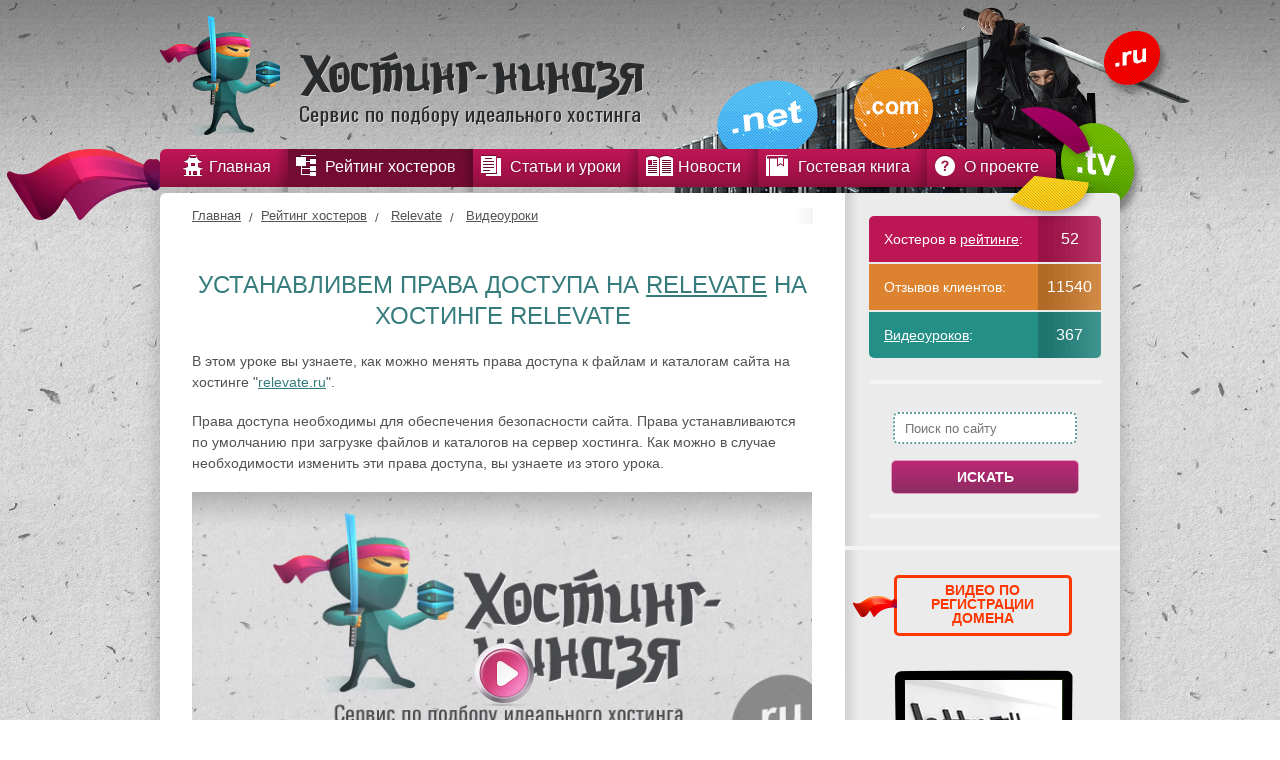

--- FILE ---
content_type: text/html; charset=UTF-8
request_url: https://hosting-ninja.ru/rating/relevate/videouroki.html?video=5
body_size: 136562
content:
<!DOCTYPE html> <html xmlns="http://www.w3.org/1999/xhtml" xml:lang="ru" lang="ru"> <head> <meta charset="utf-8" /> <meta http-equiv="X-UA-Compatible" content="IE=9" /> <meta name='yandex-verification' content='44a04d1c9304e334' /> <base href="https://hosting-ninja.ru/" /> <!--[if IE]><script src="http://html5shiv.googlecode.com/svn/trunk/html5.js"></script><![endif]--> <!--[if lt IE 9]> <script src="http://ie7-js.googlecode.com/svn/version/2.1(beta4)/IE9.js"></script> <![endif]--> <title>Устанавливем права доступа на Relevate на хостинге Relevate</title> <meta name="keywords" content="Рейтинг хостеров Хостинг Ниндзя" /> <meta name="description" content="Бесплатные уроки по хостингу Relevate" /> <script src="/_inc/template/js/jquery.min.js"></script> <!-- <script async src="https://pagead2.googlesyndication.com/pagead/js/adsbygoogle.js?client=ca-pub-9317887618329808" crossorigin="anonymous"></script> --> <link rel="stylesheet" href="/assets/components/minifyx/cache/styles_d2136bd413.css" type="text/css" /> </head> <body id="page-386" data-self> <div id="wrapper" > <header id="header"> <a href="/" id="logo"></a> <div id="top-menu" class="menu" > <ul class="menu"><li class="menu-item1"><a class="first" href="https://hosting-ninja.ru/" title="Главная" ><span>Главная</span></a></li> <li class="menu-item5"><a class="active" href="rating/" title="Рейтинг хостеров" ><span>Рейтинг хостеров</span></a></li> <li class="menu-item3"><a href="articles/" title="Статьи и уроки" ><span>Статьи и уроки</span></a><ul><li class="menu-item51"><a class="first" href="articles/stati-po-xostingu/" title="Статьи о хостинге" ><span>Статьи о хостинге</span></a></li> <li class="menu-item52"><a class="last" href="articles/poleznyie-videouroki/" title="Полезные видеоуроки" ><span>Полезные видеоуроки</span></a></li> </ul></li> <li class="menu-item790"><a href="news/" title="Новости" ><span>Новости</span></a><ul><li class="menu-item791"><a class="first" href="news/pervaya-mezhdunarodnaya-konferencziya-jquery-v-rossii.html" title="Первая международная конференция jQuery в России" ><span>Первая международная конференция jQuery в России</span></a></li> <li class="menu-item792"><a href="news/samoe-staroe-v-mire-pechatnoe-izdanie-planiruet-polnostyu-perejti-v-czifrovoj-format.html" title="Самое старое в мире печатное издание планирует полностью перейти в цифровой формат." ><span>Самое старое в мире печатное издание планирует полностью перейти в цифровой формат.</span></a></li> <li class="menu-item793"><a href="news/novyij-instrument-veb-dizajnera-ot-google.html" title="Новый инструмент веб-дизайнера от Google" ><span>Новый инструмент веб-дизайнера от Google</span></a></li> <li class="menu-item794"><a href="news/kompaniya-google-predstavila-reliz-web-brauzera-chrome-30.html" title="Компания Google представила релиз web-браузера Chrome 30" ><span>Компания Google представила релиз web-браузера Chrome 30</span></a></li> <li class="menu-item796"><a href="news/izobretateli-torrentov-zapustili-chat,-zashhishhennyij-ot-speczsluzhb.html" title="Изобретатели торрентов запустили чат, защищенный от спецслужб" ><span>Изобретатели торрентов запустили чат, защищенный от спецслужб</span></a></li> <li class="menu-item797"><a href="news/avariya-v-data-czentre-xostera-ispservercom.html" title="Авария в дата-центре хостера Ispserver.com" ><span>Авария в дата-центре хостера Ispserver.com</span></a></li> <li class="menu-item799"><a href="news/2-akczii-ot-activecloude.html" title="2 акции от ActiveCloud" ><span>2 акции от ActiveCloud</span></a></li> <li class="menu-item809"><a href="news/v-sostav-firefox-vklyuchena-otkryitaya-realizacziya-flash.html" title="В состав экспериментальной ветки Firefox включена открытая реализация Flash" ><span>В состав экспериментальной ветки Firefox включена открытая реализация Flash</span></a></li> <li class="menu-item810"><a href="news/predstavlen-postgresql-studio-10-novyij-otkryityij-web-interfejs-dlya-postgresql.html" title="Представлен PostgreSQL Studio 1.0 - новый открытый web-интерфейс для PostgreSQL" ><span>Представлен PostgreSQL Studio 1.0 - новый открытый web-интерфейс для PostgreSQL</span></a></li> <li class="menu-item811"><a href="news/vyipushhen-apache-openoffice-401.html" title="Выпущен Apache OpenOffice 4.0.1" ><span>Выпущен Apache OpenOffice 4.0.1</span></a></li> <li class="menu-item812"><a href="news/uyazvimost-vo-vsex-versiyax-ie-privela-k-masshtabnoj-epidemii.html" title="Уязвимость во всех версиях IE привела к масштабной эпидемии" ><span>Уязвимость во всех версиях IE привела к масштабной эпидемии</span></a></li> <li class="menu-item813"><a href="news/«yandeks»-pereshel-na-sobstvennyij-dvizhok-raspoznavaniya-rechi.html" title="«Яндекс» перешел на собственный движок распознавания речи" ><span>«Яндекс» перешел на собственный движок распознавания речи</span></a></li> <li class="menu-item814"><a href="news/«yandeks»-predstavil-internet-novogo-tipa.html" title="«Яндекс» представил интернет нового типа" ><span>«Яндекс» представил интернет нового типа</span></a></li> <li class="menu-item815"><a href="news/rusoniks-uvedomlenie-o-provedenii-texnicheskix-rabot.html" title="Русоникс: Уведомление о проведении технических работ." ><span>Русоникс: Уведомление о проведении технических работ.</span></a></li> <li class="menu-item835"><a href="news/instagram-nachnet-demonstrirovat-reklamu-polzovatelyam-v-ssha.html" title="Instagram начнет демонстрировать рекламу пользователям в США" ><span>Instagram начнет демонстрировать рекламу пользователям в США</span></a></li> <li class="menu-item836"><a href="news/novoe-reshenie-oracle-dlya-rezervnogo-kopirovaniya-obespechivaet-zashhitu-ot-poteri-dannyix.html" title="Новое решение Oracle для резервного копирования обеспечивает защиту от потери данных" ><span>Новое решение Oracle для резервного копирования обеспечивает защиту от потери данных</span></a></li> <li class="menu-item837"><a href="news/xakeryi-atakovali-sberbank,-vtb,-alfa-bank,-gazprombank-i-czentrobank-rf.html" title="Хакеры атаковали Сбербанк, ВТБ, Альфа-банк, Газпромбанк и Центробанк РФ" ><span>Хакеры атаковали Сбербанк, ВТБ, Альфа-банк, Газпромбанк и Центробанк РФ</span></a></li> <li class="menu-item838"><a href="news/proizvoditeli-displeev-predskazali-budushhee-iphone-i-ipad.html" title="Производители дисплеев предсказали будущее iPhone и iPad" ><span>Производители дисплеев предсказали будущее iPhone и iPad</span></a></li> <li class="menu-item840"><a href="news/12-oktyabrya-v-ekaterinburge-sostoitsya-festival-svobodnogo-po.html" title="12 октября в Екатеринбурге состоится фестиваль свободного ПО" ><span>12 октября в Екатеринбурге состоится фестиваль свободного ПО</span></a></li> <li class="menu-item841"><a href="news/abonentov-«megafona»-vtyanuli-v-krupnyij-eksperiment-na-transporte.html" title="Абонентов «Мегафона» втянули в крупный эксперимент на транспорте" ><span>Абонентов «Мегафона» втянули в крупный эксперимент на транспорте</span></a></li> <li class="menu-item842"><a href="news/rossijskix-zritelej-poprosyat-vklyuchit-smartfonyi-v-kino.html" title="Российских зрителей попросят включить смартфоны в кино" ><span>Российских зрителей попросят включить смартфоны в кино</span></a></li> <li class="menu-item843"><a href="news/analitiki-socialbakers-izmeryat-effektivnost-brendov-vo-«vkontakte».html" title="Аналитики Socialbakers измерят эффективность брендов во «ВКонтакте»" ><span>Аналитики Socialbakers измерят эффективность брендов во «ВКонтакте»</span></a></li> <li class="menu-item844"><a href="news/megafon-zapustil-oblachnoe-xranilishhe-megadisk.html" title="МегаФон запустил облачное хранилище МегаДиск" ><span>МегаФон запустил облачное хранилище МегаДиск</span></a></li> <li class="menu-item845"><a href="news/dvuxfaktornaya-autentifikacziya-evernote-dostupna-vsem-polzovatelyam.html" title="Двухфакторная аутентификация Evernote доступна всем пользователям" ><span>Двухфакторная аутентификация Evernote доступна всем пользователям</span></a></li> <li class="menu-item846"><a href="news/lg-zapustila-proizvodstvo-gibkix-displeev-dlya-smartfonov.html" title="LG запустила производство гибких дисплеев для смартфонов" ><span>LG запустила производство гибких дисплеев для смартфонов</span></a></li> <li class="menu-item847"><a href="news/zashhita-android-ot-opasnyix-programm-okazalas-luchshe,-chem-schitali-ranee.html" title="Защита Android от опасных программ оказалась лучше, чем считали ранее" ><span>Защита Android от опасных программ оказалась лучше, чем считали ранее</span></a></li> <li class="menu-item848"><a href="news/do-okonchaniya-texpodderzhki-windows-xp-i-office-2003-ostalos-6-mesyaczev.html" title="До окончания техподдержки Windows XP и Office 2003 осталось 6 месяцев" ><span>До окончания техподдержки Windows XP и Office 2003 осталось 6 месяцев</span></a></li> <li class="menu-item849"><a href="news/paypal-pozvolit-polzovatelyam-platit-v-magazinax-cherez-qr-kod.html" title="PayPal позволит пользователям платить в магазинах через QR-код" ><span>PayPal позволит пользователям платить в магазинах через QR-код</span></a></li> <li class="menu-item850"><a href="news/zloumyishlenniki-aktivizirovalis-posle-letnix-kanikul.html" title="Злоумышленники активизировались после летних каникул" ><span>Злоумышленники активизировались после летних каникул</span></a></li> <li class="menu-item851"><a href="news/polzovateli-«yandeksmarketa»-smogut-pokupat-tovaryi-pryamo-na-servise.html" title="Пользователи «Яндекс.Маркета» смогут покупать товары прямо на сервисе" ><span>Пользователи «Яндекс.Маркета» смогут покупать товары прямо на сервисе</span></a></li> <li class="menu-item883"><a href="news/100-zhitelej-,-posetivshix-vyistavku-itcom-mogut-stat-obladatelyami-domena-i-xostinga-besplatno.html" title="100 жителей Красноярска, посетивших выставку itCOM, могут стать обладателями домена и хостинга бесплатно." ><span>100 жителей Красноярска, посетивших выставку itCOM, могут стать обладателями домена и хостинга бесплатно.</span></a></li> <li class="menu-item884"><a href="news/veb-sajt-krupnejshego-evropejskogo-provajdera-xostinga-leaseweb-pal-pod-atakami-xakerov.html" title="Веб-сайт крупнейшего европейского провайдера хостинга LeaseWeb пал под атаками хакеров" ><span>Веб-сайт крупнейшего европейского провайдера хостинга LeaseWeb пал под атаками хакеров</span></a></li> <li class="menu-item885"><a href="news/xoster-timeweb-novoe-ios-prilozhenie-dlya-upravleniya-vds-serverami.html" title="Хостер TimeWeb: новое iOS приложение для управления VDS серверами" ><span>Хостер TimeWeb: новое iOS приложение для управления VDS серверами</span></a></li> <li class="menu-item896"><a href="news/v-2014-godu-nachnet-dejstvovat-domennaya-zona-bel-v-segmente-kirillicheskix-imen.html" title="В 2014 году начнет действовать доменная зона .бел в сегменте кириллических имен" ><span>В 2014 году начнет действовать доменная зона .бел в сегменте кириллических имен</span></a></li> <li class="menu-item897"><a href="news/xoster-eapps-moderniziroval-servis-dlya-xraneniya-rezervnyix-kopij.html" title="Хостер eApps модернизировал сервис для хранения резервных копий" ><span>Хостер eApps модернизировал сервис для хранения резервных копий</span></a></li> <li class="menu-item898"><a href="news/xosting-evrobajt-obnovil-sistemu-virtualnogo-xostinga!.html" title="Хостинг Евробайт обновил систему виртуального хостинга!" ><span>Хостинг Евробайт обновил систему виртуального хостинга!</span></a></li> <li class="menu-item899"><a href="news/domen-ru-soxranyaet-temp-nabora-obema.html" title="Домен .RU сохраняет темп набора объема" ><span>Домен .RU сохраняет темп набора объема</span></a></li> <li class="menu-item911"><a href="news/veb-server-rossijckoj-razrabotki-poluchil-10-millionov-dollarov.html" title="Веб-сервер российcкой разработки получил 10 миллионов долларов" ><span>Веб-сервер российcкой разработки получил 10 миллионов долларов</span></a></li> <li class="menu-item912"><a href="news/dlya-provajderov-xostinga-v-moskve-budet-provoditsya-konferencziya-whdlocal.html" title="Для провайдеров хостинга в Москве будет проводиться конференция WHD.Local" ><span>Для провайдеров хостинга в Москве будет проводиться конференция WHD.Local</span></a></li> <li class="menu-item922"><a href="news/v-2014-godu-nachnetsya-registracziya-domennyix-imen-v-zonax-moscow-i-moskva.html" title="В 2014 году для регистрации открываются доменные зоны .moscow и .москва" ><span>В 2014 году для регистрации открываются доменные зоны .moscow и .москва</span></a></li> <li class="menu-item923"><a href="news/rossijskij-xoster-regru-popolnil-svoj-assortiment-uslugoj-resellingovyij-xosting.html" title="Российский хостер Reg.ru пополнил свой ассортимент услугой «Реселлинговый хостинг»" ><span>Российский хостер Reg.ru пополнил свой ассортимент услугой «Реселлинговый хостинг»</span></a></li> <li class="menu-item956"><a href="news/group-of-companies-host-europe-swallowed-the-host-dfeu.html" title="Группа компаний Host Europe поглотила хостера df.eu" ><span>Группа компаний Host Europe поглотила хостера df.eu</span></a></li> <li class="menu-item957"><a href="news/free-webinar-on-1c-bitrix-corporate-portal.html" title="Бесплатный вебинар по 1С-Битрикс – корпоративный портал" ><span>Бесплатный вебинар по 1С-Битрикс – корпоративный портал</span></a></li> <li class="menu-item959"><a href="news/company-webnamesru-will-be-the-first-domain-registrar-in-cyrillic-areas-site-and-online.html" title="Компания Webnames.ru будет первым регистратором доменов в кириллических зонах .САЙТ и .ОНЛАЙН" ><span>Компания Webnames.ru будет первым регистратором доменов в кириллических зонах .САЙТ и .ОНЛАЙН</span></a></li> <li class="menu-item960"><a href="news/birthday-smartaperu-himself-gives-gifts-10-of-the-account-balance.html" title="Именинник Smartape.ru сам дарит подарки - 10% на баланс счета" ><span>Именинник Smartape.ru сам дарит подарки - 10% на баланс счета</span></a></li> <li class="menu-item961"><a href="news/the-company-kaspersky-lab-will-participate-in-the-project-of-hosting-provider-protected-sector.html" title="Компания «Лаборатория Касперского» будет участвовать в проекте создания хостинг-провайдера защищенного сектора интернета для государственных структур" ><span>Компания «Лаборатория Касперского» будет участвовать в проекте создания хостинг-провайдера защищенного сектора интернета для государственных структур</span></a></li> <li class="menu-item971"><a href="news/held-scheduled-meeting-of-the-commission-of-registrars-and-hosting-service-providers.html" title="Прошло плановое собрание Комиссии регистраторов и провайдеров услуг хостинга во время Недели российского интернета (RIW 2013)" ><span>Прошло плановое собрание Комиссии регистраторов и провайдеров услуг хостинга во время Недели российского интернета (RIW 2013)</span></a></li> <li class="menu-item972"><a href="news/registrar-regru-carrying-out-an-action-for-domain-zone-pro.html" title="Регистратор Reg.ru проводит акцию для доменов зоны .pro" ><span>Регистратор Reg.ru проводит акцию для доменов зоны .pro</span></a></li> <li class="menu-item973"><a href="news/provider-hosting-mongohq-was-successfully-attacked-by-hackers.html" title="Провайдер хостинга MongoHQ был успешно атакован злоумышленниками" ><span>Провайдер хостинга MongoHQ был успешно атакован злоумышленниками</span></a></li> <li class="menu-item974"><a href="news/icann-seeks-to-escape-the-excessive-care-of-the-us.html" title="ICANN стремится выйти из-под чрезмерной опеки США" ><span>ICANN стремится выйти из-под чрезмерной опеки США</span></a></li> <li class="menu-item975"><a href="news/started-priority-registration-of-domain-names-in-зонеукр.html" title="Началась приоритетная регистрация имен доменов в зоне.УКР" ><span>Началась приоритетная регистрация имен доменов в зоне.УКР</span></a></li> <li class="menu-item976"><a href="news/data-center«technopark-mordovia»-has-become-the-first-russian-holder-of-the-certificate-tier-4.html" title="Дата-центр «Технопарк-Мордовия» стал первым в России обладателем сертификата TIER 4" ><span>Дата-центр «Технопарк-Мордовия» стал первым в России обладателем сертификата TIER 4</span></a></li> <li class="menu-item977"><a href="news/analytical-world-picture-websites-on-1-november.html" title="Аналитическая всемирная картина веб-сайтов на 1 ноября" ><span>Аналитическая всемирная картина веб-сайтов на 1 ноября</span></a></li> <li class="menu-item978"><a href="news/belarusian-hosting-provider-«экстмедиа»-conducts-an-interesting-promotion.html" title="Белорусский провайдер хостинга «Экстмедиа» проводит интересную акцию" ><span>Белорусский провайдер хостинга «Экстмедиа» проводит интересную акцию</span></a></li> <li class="menu-item979"><a href="news/new-domain-zones-transform-the-image-of-the-internet.html" title="Новые доменные зоны изменят облик Интернета" ><span>Новые доменные зоны изменят облик Интернета</span></a></li> <li class="menu-item989"><a href="news/new-version-of-the-popular-cms-joomla-available-for-download.html" title="Новая версия популярной CMS Joomla доступна для скачивания" ><span>Новая версия популярной CMS Joomla доступна для скачивания</span></a></li> <li class="menu-item990"><a href="news/web-hosting-godaddy-conducts-promotion-for-the-reservation-of-the-domain-name-in-new-areas.html" title="Хостер GoDaddy проводит акцию по резервированию имен доменов в новых зонах" ><span>Хостер GoDaddy проводит акцию по резервированию имен доменов в новых зонах</span></a></li> <li class="menu-item991"><a href="news/the-moscow-arbitration-court-will-investigate-the-claims-of-the-company-regru-to-the-registrar.html" title="Арбитражный суд города Москвы будет разбираться в претензиях компании Reg.ru к регистратору Ru-Center по поводу недобросовестной конкуренции" ><span>Арбитражный суд города Москвы будет разбираться в претензиях компании Reg.ru к регистратору Ru-Center по поводу недобросовестной конкуренции</span></a></li> <li class="menu-item992"><a href="news/the-best-implementations-of-cloud-business-in-russia-recognized-by-the-decision-of-the-activecloud.html" title="Лучшими внедрениями облачных технологий в сфере бизнеса в России признаны решения от компании ActiveCloud" ><span>Лучшими внедрениями облачных технологий в сфере бизнеса в России признаны решения от компании ActiveCloud</span></a></li> <li class="menu-item993"><a href="news/yahoo!announced-the-sale-of-domains-that-were-not-needed.html" title="Компания Yahoo! объявила о распродаже доменов, которые оказались ей не нужны" ><span>Компания Yahoo! объявила о распродаже доменов, которые оказались ей не нужны</span></a></li> <li class="menu-item996"><a href="news/the-second-city-with-a-private-domain-of-the-second-level-is-london.html" title="Вторым городом с собственным доменом второго уровня станет Лондон" ><span>Вторым городом с собственным доменом второго уровня станет Лондон</span></a></li> <li class="menu-item997"><a href="news/the-conference-internet-business-conference-russia-2013.html" title="Конференция Internet Business Conference Russia 2013" ><span>Конференция Internet Business Conference Russia 2013</span></a></li> <li class="menu-item998"><a href="news/hoster-freehostcomua-became-the-host-sites-clients-on-ssd-drives.html" title="Хостер Freehost.com.ua стал размещать сайты клиентов на SSD дисках" ><span>Хостер Freehost.com.ua стал размещать сайты клиентов на SSD дисках</span></a></li> <li class="menu-item999"><a href="news/in-moscow-announced-the-best-web-projects-in-russian-sector-of-internet.html" title="В Москве объявлены лучшие веб-проекты в российском секторе Интернет" ><span>В Москве объявлены лучшие веб-проекты в российском секторе Интернет</span></a></li> <li class="menu-item1000"><a href="news/data-center-launched-an-air-cooling-system-on-the-basis-of-the-company-schneider-electric.html" title="В центре обработки данных «ТрансИнфо» запущена система охлаждения воздуха на основе решений компании Schneider Electric" ><span>В центре обработки данных «ТрансИнфо» запущена система охлаждения воздуха на основе решений компании Schneider Electric</span></a></li> <li class="menu-item1016"><a href="news/the-volume-of-services-provided-datacenters-russia-grows-with-acceleration.html" title="Объем услуг, предоставляемых ЦОДами России, растет с ускорением" ><span>Объем услуг, предоставляемых ЦОДами России, растет с ускорением</span></a></li> <li class="menu-item1032"><a href="news/the-site-of-the-school-№50-of-the-city-of-murmansk-award-of-the-contest-a-positive-content-2013».html" title="Сайт школы №50 города Мурманска отмечен наградой конкурса «Позитивный контент 2013»" ><span>Сайт школы №50 города Мурманска отмечен наградой конкурса «Позитивный контент 2013»</span></a></li> <li class="menu-item1033"><a href="news/the-service«yandex-mail»-starts-encrypting-mail-correspondence.html" title="Сервис «Яндекс.Почта» начинает шифровать почтовую переписку" ><span>Сервис «Яндекс.Почта» начинает шифровать почтовую переписку</span></a></li> <li class="menu-item1034"><a href="news/prosecutors-office-of-stavropol-requires-termination-of-activity-of-38-sites-that-sell-dissertations.html" title="Прокуратура Ставропольского края требует прекращения деятельности 38 сайтов, которые торгуют диссертациями" ><span>Прокуратура Ставропольского края требует прекращения деятельности 38 сайтов, которые торгуют диссертациями</span></a></li> <li class="menu-item1037"><a href="news/ru-center-has-opened-an-official-representative-office-in-france.html" title="RU-Center открыл официальное представительство во Франции" ><span>RU-Center открыл официальное представительство во Франции</span></a></li> <li class="menu-item1038"><a href="news/starts-on-4-th-stage-of-the-priority-registration-of-domains-in-zone-ukr.html" title="Начинается 4-й этап приоритетной регистрации доменов в зоне .УКР" ><span>Начинается 4-й этап приоритетной регистрации доменов в зоне .УКР</span></a></li> <li class="menu-item1039"><a href="news/regru-started-accepting-applications-for-pre-registration-of-domain-names-in-the-new-areas-638.html" title="Reg.ru начал прием заявок на предварительную регистрацию имен доменов в новых 638 зонах" ><span>Reg.ru начал прием заявок на предварительную регистрацию имен доменов в новых 638 зонах</span></a></li> <li class="menu-item1040"><a href="news/changes-in-the-hosting-control-panel-beget.html" title="Изменения в панели управления хостингом Beget" ><span>Изменения в панели управления хостингом Beget</span></a></li> <li class="menu-item1041"><a href="news/new-tools-for-creating-websites-from-a-hoster-sprinthost.html" title="Новый сервис для создания сайтов от хостера Sprinthost" ><span>Новый сервис для создания сайтов от хостера Sprinthost</span></a></li> <li class="menu-item1043"><a href="news/hosting-fozzy-launched-a-new-platform-in-the-data-center-in-india.html" title="Хостинг Fozzy запустил новую площадку в дата-центре в Индии" ><span>Хостинг Fozzy запустил новую площадку в дата-центре в Индии</span></a></li> <li class="menu-item1044"><a href="news/in-the-zone-com-come-to-the-end-of-the-4-character-domain-names.html" title="В зоне .COM подошли к концу 4-х символьные имена доменов" ><span>В зоне .COM подошли к концу 4-х символьные имена доменов</span></a></li> <li class="menu-item1045"><a href="news/cellular-operators-are-placing-their-orders-on-the-market-of-hosting-services.html" title="Сотовые операторы выдвигают свои боевые порядки на рынок услуг хостинга" ><span>Сотовые операторы выдвигают свои боевые порядки на рынок услуг хостинга</span></a></li> <li class="menu-item1046"><a href="news/ru-center-intends-to-obtain-accreditation-as-a-registrar-for-the-zone.html" title="Компания RU-CENTER намеревается получить аккредитацию в качестве регистратора для зоны .ДЕТИ" ><span>Компания RU-CENTER намеревается получить аккредитацию в качестве регистратора для зоны .ДЕТИ</span></a></li> <li class="menu-item1047"><a href="news/for-someone-13th-and-for-the-best-friday!.html" title="Для кого-то -13-е, а для лучших – пятница!" ><span>Для кого-то -13-е, а для лучших – пятница!</span></a></li> <li class="menu-item1048"><a href="news/christmas-gifts-from-a-hoster-gino.html" title="Новогодние подарки от хостера Джино" ><span>Новогодние подарки от хостера Джино</span></a></li> <li class="menu-item1050"><a href="news/cyrillic-area-internet-network-will-expand-in-2014.html" title="Кириллическая зона сети Интернет расширится в 2014 году" ><span>Кириллическая зона сети Интернет расширится в 2014 году</span></a></li> <li class="menu-item1070"><a href="news/hoster-ihcru-is-the-new-year-tariff-vps-2014.html" title="Хостер IHC.RU представляет новогодний тариф VPS-2014" ><span>Хостер IHC.RU представляет новогодний тариф VPS-2014</span></a></li> <li class="menu-item1072"><a href="news/new-year-gift-from-a-hoster-kubezru.html" title="Новогодний подарок от хостера Kubez.ru" ><span>Новогодний подарок от хостера Kubez.ru</span></a></li> <li class="menu-item1073"><a href="news/raec-plans-to-active-counteraction-pirate-broadcasts-of-the-olympics-in-sochi-2014.html" title="РАЭК планирует активные противодействия пиратским трансляциям олимпиады Сочи-2014" ><span>РАЭК планирует активные противодействия пиратским трансляциям олимпиады Сочи-2014</span></a></li> <li class="menu-item1074"><a href="news/роскомандзор-started-producing-black-marks-on-your-list.html" title="Роскомандзор начал выдавать черные метки по своему списку" ><span>Роскомандзор начал выдавать черные метки по своему списку</span></a></li> <li class="menu-item1076"><a href="news/gifts-hoster-begetru-for-the-new-year-2014.html" title="Подарки хостера Beget.ru к Новому году 2014" ><span>Подарки хостера Beget.ru к Новому году 2014</span></a></li> <li class="menu-item1077"><a href="news/registrar-regru-begins-to-act-as-a-broker-on-the-secondary-domain-name-market.html" title="Регистратор REG.RU начинает действовать в качестве брокера на вторичном рынке доменных имен" ><span>Регистратор REG.RU начинает действовать в качестве брокера на вторичном рынке доменных имен</span></a></li> <li class="menu-item1088"><a href="news/the-schedule-of-work-of-services-of-the-host-relevate-for-the-holidays.html" title="График работы служб хостера Relevate на Новогодние праздники" ><span>График работы служб хостера Relevate на Новогодние праздники</span></a></li> <li class="menu-item1089"><a href="news/hoster-ipipe-put-their-clients-gifts-under-the-christmas-tree.html" title="Хостер iPipe положил свои подарки клиентам под Новогоднюю ёлочку" ><span>Хостер iPipe положил свои подарки клиентам под Новогоднюю ёлочку</span></a></li> <li class="menu-item1090"><a href="news/hosting-logolru-congratulates-all-with-coming-new-year-and-submit-the-schedule-of-work-on-holidays.html" title="Хостинг Logol.ru поздравляет всех с наступающим Новым годом и представляет свой график работы на праздники" ><span>Хостинг Logol.ru поздравляет всех с наступающим Новым годом и представляет свой график работы на праздники</span></a></li> <li class="menu-item1091"><a href="news/in-2014-will-begin-registration-of-domain-names-in-cyrillic-zone-rus.html" title="В 2014 году начнется регистрация доменных имен в кириллической зоне .РУС" ><span>В 2014 году начнется регистрация доменных имен в кириллической зоне .РУС</span></a></li> <li class="menu-item1092"><a href="news/the-president-approved-the-law-on-the-procedure-for-quick-lock-sites-without-trial.html" title="Президент утвердил закон о процедуре быстрой блокировки сайтов без суда" ><span>Президент утвердил закон о процедуре быстрой блокировки сайтов без суда</span></a></li> <li class="menu-item1093"><a href="news/domain-zone-ukr-will-be-available-for-all-comers.html" title="Доменная зона .УКР будет доступна для всех желающих" ><span>Доменная зона .УКР будет доступна для всех желающих</span></a></li> <li class="menu-item1094"><a href="news/analysts-evaluated-the-development-of-the-internet-for-2013.html" title="Аналитики оценили развитие Интернет за 2013 год" ><span>Аналитики оценили развитие Интернет за 2013 год</span></a></li> <li class="menu-item1095"><a href="news/christmas-gift-domain-zone-ru-and-rf-90-rubles.html" title="Рождественский подарок: домен в зонах .RU и .РФ по 90 рублей" ><span>Рождественский подарок: домен в зонах .RU и .РФ по 90 рублей</span></a></li> <li class="menu-item1096"><a href="news/the-government-made-a-plan-of-activities-in-the-information-technologies-for-2014.html" title="Правительство России составило план законотворческой деятельности в сфере информационных технологий на 2014 год" ><span>Правительство России составило план законотворческой деятельности в сфере информационных технологий на 2014 год</span></a></li> <li class="menu-item1097"><a href="news/the-prosecutors-office-of-the-city-of-petersburg-received-the-decision-to-block-sites-bdsm.html" title="Прокуратура города Санкт-Петербург получила решение суда для блокирования сайтов садистов-живодеров" ><span>Прокуратура города Санкт-Петербург получила решение суда для блокирования сайтов садистов-живодеров</span></a></li> <li class="menu-item1099"><a href="news/firms-derive-information-resources-from-servers-hosting-providers-america.html" title="Фирмы выводят информационные ресурсы с серверов хостинг-провайдеров Америки" ><span>Фирмы выводят информационные ресурсы с серверов хостинг-провайдеров Америки</span></a></li> <li class="menu-item1100"><a href="news/hoster-regru-offers-to-its-clients-free-site-builder.html" title="Хостер Reg.ru предлагает своим клиентам бесплатно воспользоваться конструктором сайтов" ><span>Хостер Reg.ru предлагает своим клиентам бесплатно воспользоваться конструктором сайтов</span></a></li> <li class="menu-item1101"><a href="news/start-is-given-to-the-registration-of-domains-in-cyrillic-areas-site-and-online.html" title="Дан старт регистрации доменов в кириллических зонах .сайт и .онлайн" ><span>Дан старт регистрации доменов в кириллических зонах .сайт и .онлайн</span></a></li> <li class="menu-item1102"><a href="news/webinar-on-the-principles-of-development-projects-sites-and-web-applications.html" title="Вебинар о принципах разработки проектов сайтов и веб-приложений" ><span>Вебинар о принципах разработки проектов сайтов и веб-приложений</span></a></li> <li class="menu-item1103"><a href="news/soon,the-law-will-have-6-months-to-store-data-about-its-users.html" title="Скоро по закону придется 6 месяцев хранить данные о пользователях своего сайта" ><span>Скоро по закону придется 6 месяцев хранить данные о пользователях своего сайта</span></a></li> <li class="menu-item1104"><a href="news/good-news-from-hosting-relevateru.html" title="Хорошие новости от хостинга Relevate.ru" ><span>Хорошие новости от хостинга Relevate.ru</span></a></li> <li class="menu-item1106"><a href="news/for-commercial-projects-were-less-likely-to-use-the-domain-names-in-national-zones.html" title="Для коммерческих проектов стали реже использовать доменные имена в национальных зонах" ><span>Для коммерческих проектов стали реже использовать доменные имена в национальных зонах</span></a></li> <li class="menu-item1116"><a href="news/hosting-provider-regru-for-their-clients-connected-al-service-for-the-neutralization-of-attacks.html" title="Провайдер хостинга Reg.ru для своих клиентов подключил специализированный сервис для нейтрализации DDoS-атак" ><span>Провайдер хостинга Reg.ru для своих клиентов подключил специализированный сервис для нейтрализации DDoS-атак</span></a></li> <li class="menu-item1117"><a href="news/opening-of-zone-ukr-for-the-free-registration-of-domain-names-postponed-by-one-month.html" title="Открытие зоны .УКР для свободной регистрации доменных имен перенесли на один месяц" ><span>Открытие зоны .УКР для свободной регистрации доменных имен перенесли на один месяц</span></a></li> <li class="menu-item1119"><a href="news/fighting-malicious-sites-their-funds-unite-en-center-and-kaspersky-laboratory».html" title="Для борьбы с вредоносными сайтами свои средства объединяют RU-CENTER и «Лаборатория Касперского»" ><span>Для борьбы с вредоносными сайтами свои средства объединяют RU-CENTER и «Лаборатория Касперского»</span></a></li> <li class="menu-item1120"><a href="news/anti-virus-will-block-access-to-sites-with-the«pirate»-content.html" title="Антивирус будет перекрывать доступ к сайтам с «пиратским» контентом" ><span>Антивирус будет перекрывать доступ к сайтам с «пиратским» контентом</span></a></li> <li class="menu-item1121"><a href="news/7-new-domain-zones-opened-for-registration.html" title="7 новых доменных зон открылись для регистрации" ><span>7 новых доменных зон открылись для регистрации</span></a></li> <li class="menu-item1146"><a href="news/122-new-domain-zone-are-already-available-for-the-open-registration-of-domain-names.html" title="122 новых доменных зоны скоро станут доступны для открытой регистрации доменных имен" ><span>122 новых доменных зоны скоро станут доступны для открытой регистрации доменных имен</span></a></li> <li class="menu-item1147"><a href="news/olympic-marathon-discount-hosting-ahava.html" title="Олимпийский марафон скидок хостинга Агава" ><span>Олимпийский марафон скидок хостинга Агава</span></a></li> <li class="menu-item1149"><a href="news/in-2015-it-is-planned-to-put-into-operation-аутернет-free-alternative-to-internet.html" title="В 2015 году планируется ввести в строй Аутернет – бесплатную альтернативу Интернет" ><span>В 2015 году планируется ввести в строй Аутернет – бесплатную альтернативу Интернет</span></a></li> <li class="menu-item1150"><a href="news/russian-segment-of-the-internet-in-5-times-целомудреннее-the-rest-of-the-world-network.html" title="Российский сегмент Интернета в 5 раз целомудреннее остальной части всемирной сети" ><span>Российский сегмент Интернета в 5 раз целомудреннее остальной части всемирной сети</span></a></li> <li class="menu-item1151"><a href="news/russia-has-seen-the-first-fact-of-termination-of-domain-delegation-by-a-court-decision-for-pirat.html" title="В России отмечен первый факт прекращения делегирования домена по решению суда за пиратский контент" ><span>В России отмечен первый факт прекращения делегирования домена по решению суда за пиратский контент</span></a></li> <li class="menu-item1152"><a href="news/35-of-the-domain-names-from-the-zone-ru-used-on-websites-hosted-in-other-countries.html" title="35% доменных имен из зоны .RU используется на сайтах, размещенных в других странах" ><span>35% доменных имен из зоны .RU используется на сайтах, размещенных в других странах</span></a></li> <li class="menu-item1153"><a href="news/technological-structure-of-ready-domains-in-zones-moscow-and-moscow.html" title="Технологическая структура готова к работе доменов в зонах .MOSCOW и .МОСКВА" ><span>Технологическая структура готова к работе доменов в зонах .MOSCOW и .МОСКВА</span></a></li> <li class="menu-item1155"><a href="news/the-law-directed-against-the-pirates-contribute.html" title="Закон, направленный против пиратов, способствует росту популярности легальных сайтов с видео контентом" ><span>Закон, направленный против пиратов, способствует росту популярности легальных сайтов с видео контентом</span></a></li> <li class="menu-item1156"><a href="news/registrar-regru-achieved-over-80-growth-for-the-domain-rf-zone.html" title="Регистратор Reg.ru добился более 80% роста для доменной зоны .РФ" ><span>Регистратор Reg.ru добился более 80% роста для доменной зоны .РФ</span></a></li> <li class="menu-item1158"><a href="news/facebook-is-closing-its-postal-service.html" title="Facebook закрывает свой почтовый сервис" ><span>Facebook закрывает свой почтовый сервис</span></a></li> <li class="menu-item1159"><a href="news/the-number-of-domains-in-the-zone-ru-can-overcome-the-threshold-of-5-million-in-2014.html" title="Количество доменов в зоне .RU может преодолеть планку в 5 миллионов в 2014 году" ><span>Количество доменов в зоне .RU может преодолеть планку в 5 миллионов в 2014 году</span></a></li> <li class="menu-item1160"><a href="news/hoster-hostlandru-transfers-its-equipment-to-a-new-technical-platform.html" title="Хостер Hostland.ru переносит свое оборудование на новую техническую площадку" ><span>Хостер Hostland.ru переносит свое оборудование на новую техническую площадку</span></a></li> <li class="menu-item1161"><a href="news/state-institutions-of-russia-will-be-forbidden-to-use-public-e-mail-services-and-foreign-hosts.html" title="Государственным учреждениям России будет запрещено использовать общедоступные почтовые сервисы и иностранных хостеров для размещения своих сайтов" ><span>Государственным учреждениям России будет запрещено использовать общедоступные почтовые сервисы и иностранных хостеров для размещения своих сайтов</span></a></li> <li class="menu-item1162"><a href="news/for-russian-schools-will-be-organized-a-free-hosting.html" title="Для российских школ будет организован бесплатный хостинг" ><span>Для российских школ будет организован бесплатный хостинг</span></a></li> <li class="menu-item1172"><a href="news/empire-search-strikes-back.html" title="Империя поиска наносит ответный удар" ><span>Империя поиска наносит ответный удар</span></a></li> <li class="menu-item1173"><a href="news/in-2015-will-end-us-power-over-the-structure-of-the-internet.html" title="В 2015 году закончится власть США над структурой Интернет" ><span>В 2015 году закончится власть США над структурой Интернет</span></a></li> <li class="menu-item1174"><a href="news/roskomnadzor-says-those-who-got-in-the-black-list-change-ip-will-not-help.html" title="Роскомнадзор заявляет: тем, кто попал в черный список, смена IP не поможет" ><span>Роскомнадзор заявляет: тем, кто попал в черный список, смена IP не поможет</span></a></li> <li class="menu-item1176"><a href="news/ru-center-has-expanded-its-zone-of-influence-of-the-new-office-in-st-petersburg.html" title="Компания RU-CENTER расширила зону своего влияния открытием офиса в Санкт-Петербурге" ><span>Компания RU-CENTER расширила зону своего влияния открытием офиса в Санкт-Петербурге</span></a></li> <li class="menu-item1177"><a href="news/organization-of-trademark-holders-concerned-by-the-rapid-growth-in-the-number-of-domain-zones.html" title="Организация правообладателей торговых марок обеспокоена стремительным ростом количества доменных зон" ><span>Организация правообладателей торговых марок обеспокоена стремительным ростом количества доменных зон</span></a></li> <li class="menu-item1178"><a href="news/hosting-eskhosting-introduces-the-new-tariff-plan-«e-commerce»-for-organization-of-internet-store.html" title="Хостинг Eskhosting вводит новый тариф «E-commerce» для организации интернет-магазина" ><span>Хостинг Eskhosting вводит новый тариф «E-commerce» для организации интернет-магазина</span></a></li> <li class="menu-item1194"><a href="news/mail-gmail-will-now-only-work-over-https.html" title="Почта Gmail теперь будет работать только по протоколу HTTPS" ><span>Почта Gmail теперь будет работать только по протоколу HTTPS</span></a></li> <li class="menu-item1195"><a href="news/open-preliminary-registration-of-domain-names-in-cyrillic-areas-onlayn-and-sit.html" title="Открыта предварительная регистрация доменных имен в кириллических зонах .ОНЛАЙН и .САЙТ" ><span>Открыта предварительная регистрация доменных имен в кириллических зонах .ОНЛАЙН и .САЙТ</span></a></li> <li class="menu-item1196"><a href="news/the-supreme-court-upheld-the-charges-ru-center-fraud-domain-rf-zone.html" title="Высшая судебная инстанция оставила в силе обвинения RU-CENTER в махинациях с доменной зоной .РФ" ><span>Высшая судебная инстанция оставила в силе обвинения RU-CENTER в махинациях с доменной зоной .РФ</span></a></li> <li class="menu-item1198"><a href="news/the-register-of-sites-with-illegal-information-becomes-available-hosters.html" title="Реестр сайтов с противоправной информацией станет доступен хостерам, регистраторам и поисковым системам" ><span>Реестр сайтов с противоправной информацией станет доступен хостерам, регистраторам и поисковым системам</span></a></li> <li class="menu-item1199"><a href="news/annual-conference-of-developers-of-web-projects-of-russian-internet-technologies».html" title="Ежегодная конференция разработчиков веб-проектов «Российские интернет-технологии»" ><span>Ежегодная конференция разработчиков веб-проектов «Российские интернет-технологии»</span></a></li> <li class="menu-item1201"><a href="news/change-rules-for-actions-of-the-registrar-of-the-domain-zone-ua.html" title="Изменяются правила для действий регистраторов в доменной зоне .UA" ><span>Изменяются правила для действий регистраторов в доменной зоне .UA</span></a></li> <li class="menu-item1202"><a href="news/yandex-modifies-its-postal-service-to-reduce-obsessive-mailings.html" title="Яндекс модифицирует свой почтовый сервис для сокращения навязчивых рассылок" ><span>Яндекс модифицирует свой почтовый сервис для сокращения навязчивых рассылок</span></a></li> <li class="menu-item1203"><a href="news/hoster-regru-introduces-the-personification-of-the-technical-support-staff.html" title="Хостер Reg.ru вводит персонификацию сотрудников технической поддержки" ><span>Хостер Reg.ru вводит персонификацию сотрудников технической поддержки</span></a></li> <li class="menu-item1204"><a href="news/hoster-rusonyx-offers-a-ready-solution-for-online-stores.html" title="Хостер Rusonyx предлагает готовые решения для интернет-магазинов" ><span>Хостер Rusonyx предлагает готовые решения для интернет-магазинов</span></a></li> <li class="menu-item1216"><a href="news/hoster-link-hostnet-warned-about-the-increase-of-prices-for-ukrainian-domains.html" title="Хостер Link-Host.net предупредил о повышении цен на украинские домены" ><span>Хостер Link-Host.net предупредил о повышении цен на украинские домены</span></a></li> <li class="menu-item1217"><a href="news/ru-center-has-started-receiving-applications-for-the-registration-of-domains.html" title="RU-CENTER начал прием заявок на регистрацию доменов в зоне .ДЕТИ" ><span>RU-CENTER начал прием заявок на регистрацию доменов в зоне .ДЕТИ</span></a></li> <li class="menu-item1218"><a href="news/hosting-mainhostcomua-offers-new-tariff-plans-for-its-services.html" title="Хостинг Mainhost.com.ua предлагает новые тарифные планы на свои услуги" ><span>Хостинг Mainhost.com.ua предлагает новые тарифные планы на свои услуги</span></a></li> <li class="menu-item1235"><a href="news/regru-started-to-accept-pre-applications-for-the-registration-of-domain-names-in-the-new.html" title="REG.RU начал прием предварительных заявок на регистрацию имен доменов в новых зонах .ZONE, .BARGAINS, .CHEAP, .AGENCY, BOUTIQUE" ><span>REG.RU начал прием предварительных заявок на регистрацию имен доменов в новых зонах .ZONE, .BARGAINS, .CHEAP, .AGENCY, BOUTIQUE</span></a></li> <li class="menu-item1236"><a href="news/roskomnadzor-longs-to-lasso-the-unbroken-mustangs-blogosphere-runet.html" title="Роскомнадзор жаждет заарканить необъезженных мустангов блогосферы Рунета" ><span>Роскомнадзор жаждет заарканить необъезженных мустангов блогосферы Рунета</span></a></li> <li class="menu-item1237"><a href="news/the-moscow-city-court-forces-the-host-to-monitor-the-observance-of-the-copyright.html" title="Московский городской суд принуждает хостера следить за соблюдением авторских прав" ><span>Московский городской суд принуждает хостера следить за соблюдением авторских прав</span></a></li> <li class="menu-item1238"><a href="news/the-zone-of-the-russian-federation-celebrates-fourth-anniversary.html" title="Зона .РФ отмечает четвертую годовщину" ><span>Зона .РФ отмечает четвертую годовщину</span></a></li> <li class="menu-item1248"><a href="news/raiders-master-of-cyberspace.html" title="Рейдеры осваивают киберпространство" ><span>Рейдеры осваивают киберпространство</span></a></li> <li class="menu-item1249"><a href="news/the-ministry-of-communications-reduces-the-pressure-on-hosting-providers.html" title="Минкомсвязи ослабляет напор на провайдеров хостинга" ><span>Минкомсвязи ослабляет напор на провайдеров хостинга</span></a></li> <li class="menu-item1250"><a href="news/the-foundation-for-internet-development-is-concerned-about-situation-with-illegal-actions-in-zone-su.html" title="Фонд Развития Интернет обеспокоен ситуацией с противоправными действиями в доменной зоне .SU" ><span>Фонд Развития Интернет обеспокоен ситуацией с противоправными действиями в доменной зоне .SU</span></a></li> <li class="menu-item1256"><a href="news/maidan-maidan,and-workshop-schedule.html" title="Майдан майданом, а семинар по расписанию" ><span>Майдан майданом, а семинар по расписанию</span></a></li> <li class="menu-item1257"><a href="news/the-satellite-is-a-new-russian-alternative-to-google.html" title="Спутник – новая российская альтернатива Яндекс и Google" ><span>Спутник – новая российская альтернатива Яндекс и Google</span></a></li> <li class="menu-item1258"><a href="news/hosting-kubez-introduced-a-new-tariff-plan-specifically-for-the-project-on-cms-wordpress.html" title="Хостинг KUBEZ ввел новый тарифный план специально для проектов на CMS WordPress" ><span>Хостинг KUBEZ ввел новый тарифный план специально для проектов на CMS WordPress</span></a></li> <li class="menu-item1307"><a href="news/over-areas-org-and-com-hung-the-sword-russian-justice.html" title="Над зонами .ОРГ и .КОМ повис меч российского правосудия" ><span>Над зонами .ОРГ и .КОМ повис меч российского правосудия</span></a></li> <li class="menu-item1308"><a href="news/hosting-beget-offer-cloud-storage-for-backups-of-any-project.html" title="Хостинг Beget предлагает облачное хранилище для резервных копий любых проектов" ><span>Хостинг Beget предлагает облачное хранилище для резервных копий любых проектов</span></a></li> <li class="menu-item1309"><a href="news/in-september-2014-ebay-officially-opens-for-trading-operations-in-russia.html" title="В сентябре 2014 года EBAY официально откроется для торговых операций в России" ><span>В сентябре 2014 года EBAY официально откроется для торговых операций в России</span></a></li> <li class="menu-item1310"><a href="news/google-is-preparing-to-capture-new-markets.html" title="Google готовится к захвату новых рынков" ><span>Google готовится к захвату новых рынков</span></a></li> <li class="menu-item1312"><a href="news/google-will-offer-to-delete-personal-data-from-the-search-results.html" title="Google начнет предлагать удалить личные данные из поисковой выдачи" ><span>Google начнет предлагать удалить личные данные из поисковой выдачи</span></a></li> <li class="menu-item1314"><a href="news/web-hosting-godaddy-closer-to-russian-customers.html" title="Хостер GoDaddy стал ближе к российским клиентам" ><span>Хостер GoDaddy стал ближе к российским клиентам</span></a></li> <li class="menu-item1316"><a href="news/postal-service-google-starts-supporting-names-in-local-scripts.html" title="Почтовый сервис Google начинает поддержку имен на национальных алфавитах" ><span>Почтовый сервис Google начинает поддержку имен на национальных алфавитах</span></a></li> <li class="menu-item1317"><a href="news/yandex-has-opened-the-possibility-to-transfer-money-between-accounts-plastic-cards.html" title="«Яндекс.Деньги» открыл возможность переводить деньги между счетами пластиковых карт" ><span>«Яндекс.Деньги» открыл возможность переводить деньги между счетами пластиковых карт</span></a></li> <li class="menu-item1318"><a href="news/more-than-68-million-russians-actively-use-the-internet-for-shopping.html" title="Более 68 миллионов россиян активно пользуются Интернетом для покупок" ><span>Более 68 миллионов россиян активно пользуются Интернетом для покупок</span></a></li> <li class="menu-item1319"><a href="news/roskomnadzor-has-started-to-block-sites-that-contain-personal-data-of-the-citizens-of-russia.html" title="Роскомнадзор начал блокировать сайты, которые содержат персональные данные граждан России" ><span>Роскомнадзор начал блокировать сайты, которые содержат персональные данные граждан России</span></a></li> <li class="menu-item1320"><a href="news/hoster-spaceweb-moved-their-equipment-on-the-new-technological-platform.html" title="Хостер Spaceweb перенес свое оборудование на новую технологическую площадку" ><span>Хостер Spaceweb перенес свое оборудование на новую технологическую площадку</span></a></li> <li class="menu-item1321"><a href="news/hoster-of-machost-offers-a-new-tariff-for-those-who-want-to-quickly-get-more-opportunities.html" title="Хостер Макхост предлагает новый тариф для желающих быстро и просто получить больше возможностей" ><span>Хостер Макхост предлагает новый тариф для желающих быстро и просто получить больше возможностей</span></a></li> <li class="menu-item1331"><a href="news/foreign-it-companies-are-beginning-to-solve-the-task-of-organizing-their-data-centers-in-russia.html" title="Зарубежные ИТ компании начинают решать задачу организации своих дата-центров на территории России" ><span>Зарубежные ИТ компании начинают решать задачу организации своих дата-центров на территории России</span></a></li> <li class="menu-item1332"><a href="news/manual-facebook-is-trying-to-determine-the-legal-space-in-russia.html" title="Руководство Facebook старается определить правовое пространство на территории России" ><span>Руководство Facebook старается определить правовое пространство на территории России</span></a></li> <li class="menu-item1333"><a href="news/hoster-hosterkz-changed-tariff-plans.html" title="Хостер Hoster.kz изменил тарифные планы" ><span>Хостер Hoster.kz изменил тарифные планы</span></a></li> <li class="menu-item1334"><a href="news/yandexmoney-offer-an-easy-way-to-make-online-payments.html" title="Яндекс.Деньги предлагают простой способ для принятия платежей в интернете" ><span>Яндекс.Деньги предлагают простой способ для принятия платежей в интернете</span></a></li> <li class="menu-item1335"><a href="news/hosting-telesystems-offer-affordable-vps-and-vds.html" title="Хостинговые телесистемы предлагают доступные VPS и VDS" ><span>Хостинговые телесистемы предлагают доступные VPS и VDS</span></a></li> <li class="menu-item1336"><a href="news/hosting-ninja-appeared-in-twitter-and-vk.html" title="Хостинг Нинзя вышел в Twitter и ВК" ><span>Хостинг Нинзя вышел в Twitter и ВК</span></a></li> <li class="menu-item1346"><a href="news/in-large-companies-there-is-a-new-fashion-trend-own-domain-zone.html" title="У крупных компаний появился новый модный тренд - собственная доменная зона" ><span>У крупных компаний появился новый модный тренд - собственная доменная зона</span></a></li> <li class="menu-item1347"><a href="news/dinner-is-a-new-cloud-service-projects-on-wordpress.html" title="«Джино.Спектр» - новый облачный сервис для проектов на Wordpress" ><span>«Джино.Спектр» - новый облачный сервис для проектов на Wordpress</span></a></li> <li class="menu-item1348"><a href="news/in-moscow-will-host-the-second-conference-on-wordpress-in-russia.html" title="В Москве пройдет вторая конференция по Wordpress в России" ><span>В Москве пройдет вторая конференция по Wordpress в России</span></a></li> <li class="menu-item1351"><a href="news/affiliate-program-hostiqcomua-20-per-customer.html" title="Партнерская программа HOSTiQ.com.ua - $20 за клиента" ><span>Партнерская программа HOSTiQ.com.ua - $20 за клиента</span></a></li> <li class="menu-item1354"><a href="news/in-the-rating-data-published-hosting-hostcabru.html" title="В рейтинге опубликованы данные по хостингу Hostcab.ru" ><span>В рейтинге опубликованы данные по хостингу Hostcab.ru</span></a></li> <li class="menu-item1355"><a href="news/in-the-rating-data-published-hosting-ru-center.html" title="В рейтинге опубликованы данные по хостингу RU_Center" ><span>В рейтинге опубликованы данные по хостингу RU_Center</span></a></li> <li class="menu-item1356"><a href="news/in-the-rating-published-page-hosting-p-telecomru.html" title="В рейтинге опубликована страница хостинга P-telecom.ru" ><span>В рейтинге опубликована страница хостинга P-telecom.ru</span></a></li> <li class="menu-item1357"><a href="news/firstdedic-offers-gigabit-channel-at-an-interesting-price.html" title="FirstDEDIC предлагает гигабитный канал по интересной цене" ><span>FirstDEDIC предлагает гигабитный канал по интересной цене</span></a></li> <li class="menu-item1359"><a href="news/free-hosting-for-students-from-the-league-of-safe-internet.html" title="Бесплатный хостинг для школьников от Лиги безопасного интернета" ><span>Бесплатный хостинг для школьников от Лиги безопасного интернета</span></a></li> <li class="menu-item1361"><a href="news/completed-priority-registration-of-domain-names-in-zones-on-the-internet-and-moscow.html" title="Завершается приоритетная регистрация доменных имен в зонах .москва и .moscow" ><span>Завершается приоритетная регистрация доменных имен в зонах .москва и .moscow</span></a></li> <li class="menu-item1362"><a href="news/data-hosting-owlhost-published-in-the-ranking.html" title="Данные хостинга Owlhost опубликованы в рейтинге" ><span>Данные хостинга Owlhost опубликованы в рейтинге</span></a></li> <li class="menu-item1363"><a href="news/new-domain-zone-contain-more-than-two-million-names.html" title="Новые доменные зоны содержат уже более двух миллионов имен" ><span>Новые доменные зоны содержат уже более двух миллионов имен</span></a></li> <li class="menu-item1364"><a href="news/administration-yandex-decided-to-get-rid-of-the-ballast-and-to-obtain-additional-funds.html" title="Администрация Яндекс.Деньги решила избавиться от балласта и получить дополнительные средства" ><span>Администрация Яндекс.Деньги решила избавиться от балласта и получить дополнительные средства</span></a></li> <li class="menu-item1365"><a href="news/microsoft-wants-to-look-white-and-fluffy.html" title="Microsoft хочет выглядеть белой и пушистой" ><span>Microsoft хочет выглядеть белой и пушистой</span></a></li> <li class="menu-item1366"><a href="news/hosting-kubezbiz-announced-autumn-promotion.html" title="Хостинг Kubez.biz объявил об осенней акции" ><span>Хостинг Kubez.biz объявил об осенней акции</span></a></li> <li class="menu-item1367"><a href="news/in-the-ranking-published-data-hosting-appletecru.html" title="В рейтинге опубликованы данные по хостингу Appletec.ru" ><span>В рейтинге опубликованы данные по хостингу Appletec.ru</span></a></li> <li class="menu-item1368"><a href="news/the-rating-published-data-hosting-host-managerru.html" title="В рейтинге опубликованы данные по хостингу Host-Manager.ru" ><span>В рейтинге опубликованы данные по хостингу Host-Manager.ru</span></a></li> <li class="menu-item1369"><a href="news/competition-for-partners-hosting-netangelsru.html" title="Конкурс для партнеров хостинга NetAngels.ru" ><span>Конкурс для партнеров хостинга NetAngels.ru</span></a></li> <li class="menu-item1372"><a href="news/amazon-bought-the-domain-zone.html" title="Amazon купил себе доменную зону" ><span>Amazon купил себе доменную зону</span></a></li> <li class="menu-item1373"><a href="news/a-new-bill-may-block-the-ability-to-call-from-skype-to-mobile-phone-numbers-russia.html" title="Новый законопроект может перекрыть возможность звонить со Skype на мобильные номера России" ><span>Новый законопроект может перекрыть возможность звонить со Skype на мобильные номера России</span></a></li> <li class="menu-item1375"><a href="news/the-ebay-site-will-soon-be-filled-with-russian-goods.html" title="Площадка eBay скоро наполнится российскими товарами" ><span>Площадка eBay скоро наполнится российскими товарами</span></a></li> <li class="menu-item1376"><a href="news/owners-of-windows-8-will-be-able-to-update-your-os-to-the-9th-version.html" title="Владельцы Windows 8 смогут бесплатно обновить свою ОС до 9-й версии" ><span>Владельцы Windows 8 смогут бесплатно обновить свою ОС до 9-й версии</span></a></li> <li class="menu-item1377"><a href="news/a-good-corporation-is-building-a-new-data-center-away-from-the-us-administration.html" title="Корпорация добра строит новый дата-центр подальше от администрации США" ><span>Корпорация добра строит новый дата-центр подальше от администрации США</span></a></li> <li class="menu-item1378"><a href="news/the-action-domain-as-a-gift-from-hosting-netangels.html" title="Акция "Домен в подарок" от хостинга NetAngels" ><span>Акция "Домен в подарок" от хостинга NetAngels</span></a></li> <li class="menu-item1379"><a href="news/action-migration-from-hosting-netangels.html" title="Акция "Миграция" от хостинга NetAngels" ><span>Акция "Миграция" от хостинга NetAngels</span></a></li> <li class="menu-item1380"><a href="news/google-will-test-project-loon-in-the-vast-spaces-of-russia.html" title="Google будет тестировать проект Loon на необъятных пространствах России" ><span>Google будет тестировать проект Loon на необъятных пространствах России</span></a></li> <li class="menu-item1392"><a href="news/russian-event-whdlocal-will-be-held-in-october-in-moscow.html" title="Российское мероприятие WHD.local пройдет в октябре в Москве" ><span>Российское мероприятие WHD.local пройдет в октябре в Москве</span></a></li> <li class="menu-item1405"><a href="news/chinese-internet-business-is-interested-in-the-domain-from-the-zone-tm.html" title="Китайский интернет-бизнес заинтересован в доменах из зоны .tm" ><span>Китайский интернет-бизнес заинтересован в доменах из зоны .tm</span></a></li> <li class="menu-item1393"><a href="news/case-conference-advertising-and-seo-for-business-will-be-held-in-almaty.html" title="Кейс-конференция «Контекстная реклама и SEO для бизнеса» будет проходить в Алматы" ><span>Кейс-конференция «Контекстная реклама и SEO для бизнеса» будет проходить в Алматы</span></a></li> <li class="menu-item1406"><a href="news/activecloud-bought-the-cloud-service-provider-de-novo-russia.html" title="ActiveCloud купила провайдера облачных услуг De Novo Россия и расширила список своего сервиса за счет использования технологий VMWare" ><span>ActiveCloud купила провайдера облачных услуг De Novo Россия и расширила список своего сервиса за счет использования технологий VMWare</span></a></li> <li class="menu-item1394"><a href="news/yandex-has-launched-a-test-of-contextual-ads-with-pictures-in-search-results.html" title="Яндекс запустил тестовые контекстные объявления с картинками в поисковой выдаче" ><span>Яндекс запустил тестовые контекстные объявления с картинками в поисковой выдаче</span></a></li> <li class="menu-item1407"><a href="news/attention-all-owners-of-sites-running-cms-drupal-7!.html" title="Внимание всем владельцам сайтов, работающих под управлением CMS Drupal 7!" ><span>Внимание всем владельцам сайтов, работающих под управлением CMS Drupal 7!</span></a></li> <li class="menu-item1408"><a href="news/russian-post-sold-$-38-virtually-any-and,-perhaps,-continues.html" title="Почта России торговала долларами по 38 рублей и, быть может, продолжает" ><span>Почта России торговала долларами по 38 рублей и, быть может, продолжает</span></a></li> <li class="menu-item1409"><a href="news/hoster-pskz-began-to-register-domains-in-new-thematic-areas.html" title="Хостер PS.kz начал регистрировать домены в новых тематических зонах" ><span>Хостер PS.kz начал регистрировать домены в новых тематических зонах</span></a></li> <li class="menu-item1410"><a href="news/hosting-hosterkz-celebrates-10-year-anniversary.html" title="Хостинг Hoster.kz отмечает 10-и летний юбилей" ><span>Хостинг Hoster.kz отмечает 10-и летний юбилей</span></a></li> <li class="menu-item1411"><a href="news/yandex-launches-a-new-service-for-cinemas,-facilitating-tickets.html" title="Яндекс запускает новый сервис для кинотеатров, облегчающий заказ билетов" ><span>Яндекс запускает новый сервис для кинотеатров, облегчающий заказ билетов</span></a></li> <li class="menu-item1412"><a href="news/the-russian-information-agency-sputnik-bought-a-domain-for-100-usd-a-citizen-of-ukraine.html" title="Российское информационное агентство «Спутник» купило себе домен за 100 USD у гражданина Украины" ><span>Российское информационное агентство «Спутник» купило себе домен за 100 USD у гражданина Украины</span></a></li> <li class="menu-item1413"><a href="news/mailru-plans-to-promote-your-brand-mycom-using-the-map-service-mapsme-for-mobile-devices.html" title="Mail.ru планирует продвинуть свой бренд My.com с помощью картографического сервиса Maps.me для мобильных устройств" ><span>Mail.ru планирует продвинуть свой бренд My.com с помощью картографического сервиса Maps.me для мобильных устройств</span></a></li> <li class="menu-item1414"><a href="news/how-to-post-your-video-on-youtube.html" title="Как разместить свое видео на Youtube" ><span>Как разместить свое видео на Youtube</span></a></li> <li class="menu-item1415"><a href="news/by-hook-or-by-crook.html" title="Не мытьем, так катанием" ><span>Не мытьем, так катанием</span></a></li> <li class="menu-item1416"><a href="news/in-our-rating-decisively-entered-a-new-member-handyhostru.html" title="В наш рейтинг решительно ворвался новый участник - HANDYHOST.RU" ><span>В наш рейтинг решительно ворвался новый участник - HANDYHOST.RU</span></a></li> <li class="menu-item1426"><a href="news/icann-significantly-complicates-life-cybersquatters.html" title="ICANN существенно усложняет жизнь киберсквоттерам" ><span>ICANN существенно усложняет жизнь киберсквоттерам</span></a></li> <li class="menu-item1427"><a href="news/russian-president-encouraged-a-lifetime-pirate-lock-resources-in-the-network.html" title="Президент России одобрил пожизненную блокировку пиратских ресурсов в сети" ><span>Президент России одобрил пожизненную блокировку пиратских ресурсов в сети</span></a></li> <li class="menu-item1428"><a href="news/siteko-raises-rates.html" title="Siteko поднимает тарифы" ><span>Siteko поднимает тарифы</span></a></li> <li class="menu-item1429"><a href="news/yandexdirect-added-display-large-images-on-contextual-ads.html" title="Яндекс.Директ добавил вывод больших картинок на контекстных объявлениях" ><span>Яндекс.Директ добавил вывод больших картинок на контекстных объявлениях</span></a></li> <li class="menu-item1448"><a href="news/smartape-free-protects-its-customers-отddos-attacks.html" title="SmartApe бесплатно защищает своих клиентов от DDoS атак" ><span>SmartApe бесплатно защищает своих клиентов от DDoS атак</span></a></li> <li class="menu-item1449"><a href="news/a-christmas-gift-from-link-hostnet.html" title="Новогодний подарок от Link-host.net" ><span>Новогодний подарок от Link-host.net</span></a></li> <li class="menu-item1450"><a href="news/adblock-plus-itself-is-the-cause-of-memory-leaks.html" title="AdBlock Plus сам является причиной утечек памяти" ><span>AdBlock Plus сам является причиной утечек памяти</span></a></li> <li class="menu-item1451"><a href="news/browser-aviator-alternative-for-those-who-worry-about-security-and-privacy.html" title="Браузер Aviator – альтернатива для тех, кто беспокоится о безопасности и приватности" ><span>Браузер Aviator – альтернатива для тех, кто беспокоится о безопасности и приватности</span></a></li> <li class="menu-item1499"><a href="news/russian-advertising-platform-for-global-coverage.html" title="Российская рекламная платформа глобального охвата" ><span>Российская рекламная платформа глобального охвата</span></a></li> <li class="menu-item1502"><a href="news/amazon-cloud-drive-provides-infinite-possibilities-for-information-storage.html" title="Amazon Cloud Drive открывает безграничные возможности для хранения информации" ><span>Amazon Cloud Drive открывает безграничные возможности для хранения информации</span></a></li> <li class="menu-item1504"><a href="news/started-working-website-the-national-payment-card-system.html" title="Начал работать сайт «Национальной системы платежных карт»" ><span>Начал работать сайт «Национальной системы платежных карт»</span></a></li> <li class="menu-item1505"><a href="news/phpmyadmin-has-been-updated-to-version-44.html" title="phpMyAdmin обновился до версии 4.4" ><span>phpMyAdmin обновился до версии 4.4</span></a></li> <li class="menu-item1506"><a href="news/forum-itsf-2015-in-kazan-will-be-held-from-28-to-29-may.html" title="Форум ITSF 2015 пройдет в Казани с 28 по 29 мая" ><span>Форум ITSF 2015 пройдет в Казани с 28 по 29 мая</span></a></li> <li class="menu-item1516"><a href="news/google-raises-the-importance-of-ssl-certificates-in-the-serp.html" title="Google поднимает значимость сертификатов SSL в поисковой выдаче" ><span>Google поднимает значимость сертификатов SSL в поисковой выдаче</span></a></li> <li class="menu-item1608"><a href="news/robots-actively-supported-the-project-mikhalkovs-tax-on-the-internet.html" title="Роботы активно поддержали проект Михалкова «Налог на Интернет»" ><span>Роботы активно поддержали проект Михалкова «Налог на Интернет»</span></a></li> <li class="menu-item1609"><a href="news/the-ear-of-big-brother.html" title="Ухо большого брата" ><span>Ухо большого брата</span></a></li> <li class="menu-item1610"><a href="news/yandex-has-started-the-fight-against-cheaters-mobile-internet-users.html" title="«Яндекс» начал борьбу с обманщиками мобильных пользователей Интернета" ><span>«Яндекс» начал борьбу с обманщиками мобильных пользователей Интернета</span></a></li> <li class="menu-item1612"><a href="news/usa-will-be-the-first-country-where-it-will-end-ipv4-address.html" title="США станет первой страной, где закончатся IPv4 адреса" ><span>США станет первой страной, где закончатся IPv4 адреса</span></a></li> <li class="menu-item1622"><a href="news/ad-blocker-wants-to-have-its-own-browser.html" title="Блокиратор рекламы хочет иметь собственный браузер" ><span>Блокиратор рекламы хочет иметь собственный браузер</span></a></li> <li class="menu-item1624"><a href="news/the-pc-market-is-declining-for-the-fourth-consecutive-year.html" title="Рынок персональных компьютеров сокращается четвертый год подряд" ><span>Рынок персональных компьютеров сокращается четвертый год подряд</span></a></li> <li class="menu-item1625"><a href="news/named-official-release-date-of-windows-10.html" title="Названа официальная дата выпуска Windows 10" ><span>Названа официальная дата выпуска Windows 10</span></a></li> <li class="menu-item1626"><a href="news/alibaba-led-his-thieves-on-the-offensive-in-russia.html" title="Алибаба повел своих разбойников в наступление в России" ><span>Алибаба повел своих разбойников в наступление в России</span></a></li> <li class="menu-item1627"><a href="news/the-struggle-of-the-elephants-in-the-russian-ring.html" title="Борьба слонов на российском ринге" ><span>Борьба слонов на российском ринге</span></a></li> <li class="menu-item1628"><a href="news/430-billion-rubles-market-size-of-online-purchases-of-travel-services-in-russia.html" title="430 миллиарда рублей — объем рынка онлайн-покупок туруслуг в России" ><span>430 миллиарда рублей — объем рынка онлайн-покупок туруслуг в России</span></a></li> <li class="menu-item1629"><a href="news/113-domains-withdrawn-from-delegation-in-april-2015.html" title="113 доменов снято с делегирования в апреле 2015 года" ><span>113 доменов снято с делегирования в апреле 2015 года</span></a></li> <li class="menu-item1630"><a href="news/the-prosecutor-generals-office-against-anonymizers-social-network-vkontakte.html" title="Генеральная прокуратура ополчилась на анонимайзеры социальной сети «Вконтакте»" ><span>Генеральная прокуратура ополчилась на анонимайзеры социальной сети «Вконтакте»</span></a></li> <li class="menu-item1631"><a href="news/the-list-of-bad-passwords-from-droрbox.html" title="Список плохих паролей от Droрbox" ><span>Список плохих паролей от Droрbox</span></a></li> <li class="menu-item1632"><a href="news/kim-dotcom-plans-to-create-an-alternative-to-the-internet.html" title="Ким Дотком планирует создать альтернативу сети Интернет" ><span>Ким Дотком планирует создать альтернативу сети Интернет</span></a></li> <li class="menu-item1633"><a href="news/apple-plans-to-build-its-own-high-speed-network-to-link-its-data-centers.html" title="Apple планирует построить собственную высокоскоростную сеть для объединения своих дата-центров" ><span>Apple планирует построить собственную высокоскоростную сеть для объединения своих дата-центров</span></a></li> <li class="menu-item1634"><a href="news/browsers-chrome-firefox-and-safari-are-a-potential-threat-for-your-computer.html" title="Браузеры Chrome, Firefox и Safari несут потенциальную угрозу для вашего компьютера" ><span>Браузеры Chrome, Firefox и Safari несут потенциальную угрозу для вашего компьютера</span></a></li> <li class="menu-item1635"><a href="news/mozilla-google-and-microsoft-are-jointly-developing-a-new-web-standard.html" title="Mozilla, Google и Microsoft совместно разрабатывают новый веб-стандарт" ><span>Mozilla, Google и Microsoft совместно разрабатывают новый веб-стандарт</span></a></li> <li class="menu-item1636"><a href="news/russian-lawmakers-limit-the-choice-for-government-agencies.html" title="Российские законодатели ограничивают выбор ПО для госструктур" ><span>Российские законодатели ограничивают выбор ПО для госструктур</span></a></li> <li class="menu-item1637"><a href="news/microsoft-continues-to-profit-from-support-windows-xp.html" title="Microsoft продолжает получать прибыль с поддержки Windows XP" ><span>Microsoft продолжает получать прибыль с поддержки Windows XP</span></a></li> <li class="menu-item1638"><a href="news/google-noted-in-an-unauthorized-listening-to-audio-near-your-computer-background.html" title="Браузер Google замечен в несанкционированном прослушивании звукового фона возле компьютера" ><span>Браузер Google замечен в несанкционированном прослушивании звукового фона возле компьютера</span></a></li> <li class="menu-item1639"><a href="news/the-price-of-ddos-attacks-has-become-dropped-below-$50-per-hour.html" title="Цена DDoS атаки опустилась ниже $50 в час" ><span>Цена DDoS атаки опустилась ниже $50 в час</span></a></li> <li class="menu-item1640"><a href="news/from-under-the-law-of-the-rights-to-oblivion-brought-a-large-cluster-of-sites.html" title="Из под «действия закона о праве на забвение» вывели большой кластер сайтов" ><span>Из под «действия закона о праве на забвение» вывели большой кластер сайтов</span></a></li> <li class="menu-item1641"><a href="news/scientists-were-able-to-transmit-data-over-fiber-optic-cable-at-a-record-long-distance.html" title="Ученые смогли передать данные по оптоволоконному кабелю на рекордно большое расстояние" ><span>Ученые смогли передать данные по оптоволоконному кабелю на рекордно большое расстояние</span></a></li> <li class="menu-item1642"><a href="news/cloud-yandexthe-disc-became-more-accessible-and-interesting.html" title="Облако Яндекс.Диска стало доступнее и интереснее" ><span>Облако Яндекс.Диска стало доступнее и интереснее</span></a></li> <li class="menu-item1643"><a href="news/built-in-php-selector-for-ispmanager-5-lite.html" title="Встроенный PHP selector для ISPmanager 5 Lite" ><span>Встроенный PHP selector для ISPmanager 5 Lite</span></a></li> <li class="menu-item1644"><a href="news/google-photos-makes-fatal-mistakes.html" title="Google Photos делает роковые ошибки" ><span>Google Photos делает роковые ошибки</span></a></li> <li class="menu-item1645"><a href="news/rostelecom-put-the-pig-hosters-jino,-1gb-ram-and-a-few-smaller-regions.html" title="Ростелеком подложил свинью хостерам Jino, 1Gb и нескольким более мелким из регионов" ><span>Ростелеком подложил свинью хостерам Jino, 1Gb и нескольким более мелким из регионов</span></a></li> <li class="menu-item1646"><a href="news/huawei-in-2015-for-the-first-time-in-russia-holds-competitions-honor-cup.html" title="Компания HUAWEI в 2015 году впервые в России проводит соревнования HONOR CUP" ><span>Компания HUAWEI в 2015 году впервые в России проводит соревнования HONOR CUP</span></a></li> <li class="menu-item1647"><a href="news/the-tor-network-fell-under-the-scope-of-russian-law-enforcement-agencies.html" title="Сеть Tor попала под прицел российских правоохранителей" ><span>Сеть Tor попала под прицел российских правоохранителей</span></a></li> <li class="menu-item1648"><a href="news/another-confirmation-of-the-axiom-that-everything-new-is-well-forgotten-old.html" title="Очередное подтверждение аксиомы о том, что все новое — это хорошо забытое старое" ><span>Очередное подтверждение аксиомы о том, что все новое — это хорошо забытое старое</span></a></li> <li class="menu-item1649"><a href="news/two-days-vkontakte-goes-in-real.html" title="На два дня Вконтакте выходит в реал" ><span>На два дня Вконтакте выходит в реал</span></a></li> <li class="menu-item1650"><a href="news/another-round-of-black-seo-and-google.html" title="Очередной виток борьбы черного SEO и Google" ><span>Очередной виток борьбы черного SEO и Google</span></a></li> <li class="menu-item1653"><a href="news/google-has-become-an-unwitting-accomplice-of-burglars-accounts-on-the-social-network-facebook.html" title="Google стал невольным пособником взломщиков аккаунтов в социальной сети Facebook" ><span>Google стал невольным пособником взломщиков аккаунтов в социальной сети Facebook</span></a></li> <li class="menu-item1654"><a href="news/mozilla-will-block-adobe-flash.html" title="Mozilla будет блокировать Adobe Flash" ><span>Mozilla будет блокировать Adobe Flash</span></a></li> <li class="menu-item1655"><a href="news/update-minusinsk-yandex-became-an-unpleasant-surprise-for-some-large-web-projects.html" title="Обновление «Минусинска» от Яндекса стало неприятным сюрпризом для некоторых крупных веб-проектов" ><span>Обновление «Минусинска» от Яндекса стало неприятным сюрпризом для некоторых крупных веб-проектов</span></a></li> <li class="menu-item1656"><a href="news/yandexmoney-gradually-introduce-the-new-site-design.html" title="Яндекс.Деньги постепенно вводят новый дизайн сайта" ><span>Яндекс.Деньги постепенно вводят новый дизайн сайта</span></a></li> <li class="menu-item1657"><a href="news/update-windows-10-will-be-forced.html" title="Обновления Windows 10 будут проходить в принудительном порядке" ><span>Обновления Windows 10 будут проходить в принудительном порядке</span></a></li> <li class="menu-item1669"><a href="news/microsoft-is-thoroughly-preparing-for-the-upgrade-to-windows-10.html" title="Microsoft основательно готовится к обновлению до Windows 10" ><span>Microsoft основательно готовится к обновлению до Windows 10</span></a></li> <li class="menu-item1670"><a href="news/ispmanager-5-module-integration-with-softaculous-now-available.html" title="ISPmanager 5 получил модуль интеграции с Softaculous. Теперь доступны для автоустановки более 350 скриптов!" ><span>ISPmanager 5 получил модуль интеграции с Softaculous. Теперь доступны для автоустановки более 350 скриптов!</span></a></li> <li class="menu-item1671"><a href="news/materials-hacking-team-continue-to-present-unpleasant-surprises.html" title="Материалы Hacking Team продолжают преподносить неприятные сюрпризы" ><span>Материалы Hacking Team продолжают преподносить неприятные сюрпризы</span></a></li> <li class="menu-item1672"><a href="news/single-base-mobile-numbers-of-russia-as-a-new-stage-in-the-development-of-cellular-networks.html" title="Единая база мобильных номеров России — как новый этап в развитии сотовых сетей связи" ><span>Единая база мобильных номеров России — как новый этап в развитии сотовых сетей связи</span></a></li> <li class="menu-item1673"><a href="news/google-play-portal-from-the-dark-side-of-the-internet-in-your-android.html" title="Google Play – портал с темной стороны Интернета в ваш Android" ><span>Google Play – портал с темной стороны Интернета в ваш Android</span></a></li> <li class="menu-item1696"><a href="news/masterhost-offers-new-solutions-for-renting-physical-servers-based-on-supermicro-and-hewlett-packard.html" title="Masterhost предлагает новые решения для аренды физических серверов на базе Supermicro и Hewlett Packard" ><span>Masterhost предлагает новые решения для аренды физических серверов на базе Supermicro и Hewlett Packard</span></a></li> <li class="menu-item1709"><a href="news/electronic-money-becomes-the-means-of-payment-in-regular-stores.html" title="Электронные деньги становятся средством платежа в обычных магазинах" ><span>Электронные деньги становятся средством платежа в обычных магазинах</span></a></li> <li class="menu-item1719"><a href="news/free-rates-from-hosting-masterhost-for-those-who-are-learning.html" title="Бесплатные тарифы от хостинга .masterhost для тех, кто учится" ><span>Бесплатные тарифы от хостинга .masterhost для тех, кто учится</span></a></li> <li class="menu-item1741"><a href="news/company-masterhost-became-a-bronze-partner-of-microsoft.html" title="Компания .masterhost стала бронзовым партнером Microsoft" ><span>Компания .masterhost стала бронзовым партнером Microsoft</span></a></li> <li class="menu-item1742"><a href="news/mx-50-new-plan-for-the-organization-of-the-postal-system-from-the-company-masterhost.html" title=""MX-50" - новый тариф для организации почтовой системы от компании .masterhost" ><span>"MX-50" - новый тариф для организации почтовой системы от компании .masterhost</span></a></li> <li class="menu-item1754"><a href="news/5-billmanager-from-ispsystem-opens-the-ability-to-quickly-and-easily-become-a-seller-of-domains-and-ssl-certificates.html" title="BillManager 5 от ISPsystem открывает возможность быстро и просто стать продавцом доменов и сертификатов SSL" ><span>BillManager 5 от ISPsystem открывает возможность быстро и просто стать продавцом доменов и сертификатов SSL</span></a></li> <li class="menu-item1756"><a href="news/special-offers-from-hosting-coopertino.html" title="Спецпредложения от хостинга Coopertino" ><span>Спецпредложения от хостинга Coopertino</span></a></li> <li class="menu-item1757"><a href="news/sprinthost-the-birthday-boy-gives-gifts-to-its-customers.html" title="Именинник Sprinthost дарит подарки свои клиентам" ><span>Именинник Sprinthost дарит подарки свои клиентам</span></a></li> <li class="menu-item1758"><a href="news/domain-registration-in-the-zone-pro-available-to-everyone.html" title="Регистрация домена в зоне .PRO доступна всем желающим" ><span>Регистрация домена в зоне .PRO доступна всем желающим</span></a></li> <li class="menu-item1759"><a href="news/russian-post-is-trying-to-promote-your-online-store.html" title="Почта России всеми силами старается продвинуть свой интернет-магазин" ><span>Почта России всеми силами старается продвинуть свой интернет-магазин</span></a></li> <li class="menu-item1760"><a href="news/yandex-plans-to-give-preferences-to-mobile-versions-of-content.html" title="«Яндекс» планирует выдавать преференции мобильным версиям контента" ><span>«Яндекс» планирует выдавать преференции мобильным версиям контента</span></a></li> <li class="menu-item1761"><a href="news/force-yahoo-mail-users-to-disable-ad-blockers-in-your-browser.html" title="Yahoo принуждает пользователей почты отключать блокирование рекламы в браузере" ><span>Yahoo принуждает пользователей почты отключать блокирование рекламы в браузере</span></a></li> <li class="menu-item1762"><a href="news/microsoft-the-knight-on-the-head.html" title="Microsoft – ход конем по голове" ><span>Microsoft – ход конем по голове</span></a></li> <li class="menu-item1763"><a href="news/version-skype,-yelp,-and-whatsapp-for-andoid-doing-thousands-of-requests-per-day-to-your-contact-list.html" title="Версии Skype, Yelp и WhatsApp для Android делают тысячи запросов в сутки к списку контактов" ><span>Версии Skype, Yelp и WhatsApp для Android делают тысячи запросов в сутки к списку контактов</span></a></li> <li class="menu-item1764"><a href="news/windows-10-continues-to-present-unpleasant-surprises.html" title="Windows 10 продолжает преподносить неприятные сюрпризы" ><span>Windows 10 продолжает преподносить неприятные сюрпризы</span></a></li> <li class="menu-item1765"><a href="news/for-the-second-consecutive-year-in-russia-will-be-hour-of-code.html" title="Второй год подряд в России будет проводиться «Час кода»" ><span>Второй год подряд в России будет проводиться «Час кода»</span></a></li> <li class="menu-item1770"><a href="news/the-recent-expansion-of-domain-space-may-lead-to-a-reduction-in-the-number-of-domain-zones.html" title="Недавнее расширение доменного пространства может обернуться сокращением количества доменных зон" ><span>Недавнее расширение доменного пространства может обернуться сокращением количества доменных зон</span></a></li> <li class="menu-item1771"><a href="news/to-whom-war-and-to-whom-mother-is-native.html" title="Кому война, а кому — мать родна." ><span>Кому война, а кому — мать родна.</span></a></li> <li class="menu-item1772"><a href="news/аппетит-приходит-во-время-еды.html" title="Аппетит приходит во время еды" ><span>Аппетит приходит во время еды</span></a></li> <li class="menu-item1773"><a href="news/подарочные-домены-и-ssl-сертификаты.html" title="Бонусные домены и SSL сертификаты" ><span>Бонусные домены и SSL сертификаты</span></a></li> <li class="menu-item1774"><a href="news/twitter-предупредил-некоторых-пользователей-о-возможных-атаках-государственных-структур.html" title="Twitter предупредил некоторых пользователей о возможных атаках государственных структур" ><span>Twitter предупредил некоторых пользователей о возможных атаках государственных структур</span></a></li> <li class="menu-item1776"><a href="news/официальный-временный-почтовый-адрес.html" title="Официальный временный почтовый адрес" ><span>Официальный временный почтовый адрес</span></a></li> <li class="menu-item1778"><a href="news/акция-hyper-v-бонусные-месяцы-для-серверов.html" title="Акция "Hyper-V" - бонусные месяцы для серверов" ><span>Акция "Hyper-V" - бонусные месяцы для серверов</span></a></li> <li class="menu-item1788"><a href="news/drupal-после-обновления-может-стать-сыром-—-таким-же-дырявым.html" title="Drupal после обновления может стать сыром — таким же дырявым" ><span>Drupal после обновления может стать сыром — таким же дырявым</span></a></li> <li class="menu-item1789"><a href="news/бесплатный-антивирус-«лаборатории-касперского».html" title="Бесплатный антивирус «Лаборатории Касперского»" ><span>Бесплатный антивирус «Лаборатории Касперского»</span></a></li> <li class="menu-item1799"><a href="news/негласное-наблюдение-за-покупателями.html" title="Негласное наблюдение за покупателями" ><span>Негласное наблюдение за покупателями</span></a></li> <li class="menu-item1800"><a href="news/google-play-снова-является-источником-вредоносного-кода.html" title="Google Play снова является источником вредоносного кода" ><span>Google Play снова является источником вредоносного кода</span></a></li> <li class="menu-item1801"><a href="news/microsoft-усиливает-нажим-в-направлении-обновления-ос-до-windows-10.html" title="Microsoft усиливает нажим в направлении обновления ОС до Windows 10" ><span>Microsoft усиливает нажим в направлении обновления ОС до Windows 10</span></a></li> <li class="menu-item1803"><a href="news/спецпредложение-от-хостинга-coopertinoru.html" title="Спецпредложение от хостинга coopertino.ru" ><span>Спецпредложение от хостинга coopertino.ru</span></a></li> <li class="menu-item1804"><a href="news/masterhost-запустил-новую-линейку-профессиональных-решений-для-аренды-физических-серверов.html" title=".masterhost запустил новую линейку профессиональных решений для аренды физических серверов" ><span>.masterhost запустил новую линейку профессиональных решений для аренды физических серверов</span></a></li> <li class="menu-item1833"><a href="news/популярный-плагин-wordpress-стал-источником-неприятностей.html" title="Популярный плагин Wordpress стал источником неприятностей" ><span>Популярный плагин Wordpress стал источником неприятностей</span></a></li> <li class="menu-item1834"><a href="news/в-недрах-google-создана-личинка-skynet.html" title="В недрах Google создана личинка SkyNet" ><span>В недрах Google создана личинка SkyNet</span></a></li> <li class="menu-item1844"><a href="news/мартовские-подарки-хостинга-masterhost.html" title="Мартовские бонусы хостинга .masterhost" ><span>Мартовские бонусы хостинга .masterhost</span></a></li> <li class="menu-item1855"><a href="news/торговля-полисами-осаго-загоняется-в-онлайн.html" title="Торговля полисами ОСАГО загоняется в онлайн" ><span>Торговля полисами ОСАГО загоняется в онлайн</span></a></li> <li class="menu-item1856"><a href="news/прогулка-по-одному-из-последних-дата-центров-google.html" title="Прогулка по одному из последних дата-центров Google" ><span>Прогулка по одному из последних дата-центров Google</span></a></li> <li class="menu-item1857"><a href="news/timeweb-предлагает-получить-в-подарок-10-лет-хостинга.html" title="TIMEWEB предлагает получить в подарок 10 лет хостинга" ><span>TIMEWEB предлагает получить в подарок 10 лет хостинга</span></a></li> <li class="menu-item1858"><a href="news/failover-conference-в-2016-году-онлайн-и-бесплатно.html" title="FailOver Conference в 2016 году онлайн и бесплатно" ><span>FailOver Conference в 2016 году онлайн и бесплатно</span></a></li> <li class="menu-item1859"><a href="news/masterhost-приглашает-всех-посетить-форум-«рифкиб-2016».html" title=".masterhost приглашает всех посетить форум «РИФ+КИБ 2016»" ><span>.masterhost приглашает всех посетить форум «РИФ+КИБ 2016»</span></a></li> <li class="menu-item1860"><a href="news/неуклюжая-шутка-google.html" title="Неуклюжая шутка Google" ><span>Неуклюжая шутка Google</span></a></li> <li class="menu-item1861"><a href="news/год-российского-кино-c-masterhost-–-возможность-получить-приятные-бонусы-и-впечатления.html" title="Год российского кино c .masterhost – возможность получить приятные бонусы и впечатления" ><span>Год российского кино c .masterhost – возможность получить приятные бонусы и впечатления</span></a></li> <li class="menu-item1862"><a href="news/браузер-vivaldi-–-новое-звучание-классики.html" title="Браузер Vivaldi – новое звучание классики" ><span>Браузер Vivaldi – новое звучание классики</span></a></li> <li class="menu-item1863"><a href="news/безлимитный-виртуальный-хостинг-всего-за-39-рублей-в-месяц.html" title="Безлимитный виртуальный хостинг всего за 39 рублей в месяц" ><span>Безлимитный виртуальный хостинг всего за 39 рублей в месяц</span></a></li> <li class="menu-item1864"><a href="news/перенос-доменов-в-зонах-рф,-ru-и-su-станет-платным.html" title="Перенос доменов в зонах .РФ, .RU и SU станет платным" ><span>Перенос доменов в зонах .РФ, .RU и SU станет платным</span></a></li> <li class="menu-item1883"><a href="news/браузер-opera-теперь-имеет-встроенный-клиент-для-бесплатного-vpn.html" title="Браузер Opera теперь имеет встроенный клиент для бесплатного VPN" ><span>Браузер Opera теперь имеет встроенный клиент для бесплатного VPN</span></a></li> <li class="menu-item1884"><a href="news/встроенный-в-opera-vpn-клиент-—-а-был-ли-мальчик.html" title="Встроенный в Opera VPN клиент — а был ли мальчик?" ><span>Встроенный в Opera VPN клиент — а был ли мальчик?</span></a></li> <li class="menu-item1885"><a href="news/компания-cloudflare-заняла-украинский-плацдарм.html" title="Компания CloudFlare заняла украинский плацдарм" ><span>Компания CloudFlare заняла украинский плацдарм</span></a></li> <li class="menu-item1887"><a href="news/«яндекс»-нарисовал-портрет-российской-аудитории-интернет.html" title="«Яндекс» нарисовал портрет российской аудитории Интернет" ><span>«Яндекс» нарисовал портрет российской аудитории Интернет</span></a></li> <li class="menu-item1890"><a href="news/«вконтакте»-борется-за-рекламные-бюджеты.html" title="«ВКонтакте» борется за рекламные бюджеты" ><span>«ВКонтакте» борется за рекламные бюджеты</span></a></li> <li class="menu-item1892"><a href="news/новый-тренд-в-сфере-заражения-сайтов-на-популярных-cms.html" title="Новый тренд в сфере заражения сайтов на популярных CMS" ><span>Новый тренд в сфере заражения сайтов на популярных CMS</span></a></li> <li class="menu-item1893"><a href="news/7-zip-–-две-дырочки-в-правом-боку.html" title="7-Zip – две дырочки в правом боку" ><span>7-Zip – две дырочки в правом боку</span></a></li> <li class="menu-item1894"><a href="news/акция-masterhost-гость-из-будущего.html" title="Акция .masterhost: Гость из будущего" ><span>Акция .masterhost: Гость из будущего</span></a></li> <li class="menu-item1895"><a href="news/акция-masterhost-верные-друзья.html" title="Акция .masterhost: Верные друзья" ><span>Акция .masterhost: Верные друзья</span></a></li> <li class="menu-item1896"><a href="news/wordpress-обзавелся-собственной-доменной-зоной.html" title="WordPress обзавелся собственной доменной зоной" ><span>WordPress обзавелся собственной доменной зоной</span></a></li> <li class="menu-item1897"><a href="news/как-получить-скидку-до-30-на-аренду-выделенного-сервера-и-любую-услугу-firstdedic.html" title="Как получить скидку до 30% на аренду выделенного сервера и любую услугу FirstDEDIC" ><span>Как получить скидку до 30% на аренду выделенного сервера и любую услугу FirstDEDIC</span></a></li> <li class="menu-item1898"><a href="news/популярность-wordpress-требует-ответственного-подхода-к-безопасности-своего-сайта.html" title="Популярность WordPress требует ответственного подхода к безопасности своего сайта" ><span>Популярность WordPress требует ответственного подхода к безопасности своего сайта</span></a></li> <li class="menu-item1899"><a href="news/комплексные-решения-для-поддержки-интернет-проектов-государственных-организаций-и-юридических-лиц.html" title="Комплексные решения для поддержки интернет-проектов государственных организаций и юридических лиц" ><span>Комплексные решения для поддержки интернет-проектов государственных организаций и юридических лиц</span></a></li> <li class="menu-item1900"><a href="news/smartape-повышает-цены-на-безлимитный-хостинг.html" title="SmartApe повышает цены на безлимитный хостинг" ><span>SmartApe повышает цены на безлимитный хостинг</span></a></li> <li class="menu-item1903"><a href="news/специальные-пакетные-предложения-от-masterhost.html" title="Специальные пакетные предложения от .masterhost" ><span>Специальные пакетные предложения от .masterhost</span></a></li> <li class="menu-item1904"><a href="news/первый-российский-фестиваль-фильмов-виртуальной-реальности.html" title="Первый российский фестиваль фильмов виртуальной реальности" ><span>Первый российский фестиваль фильмов виртуальной реальности</span></a></li> <li class="menu-item1905"><a href="news/специальный-модуль-для-ispmanager-антивирусная-защита-сайтов.html" title="Специальный модуль для ISPmanager: антивирусная защита сайтов" ><span>Специальный модуль для ISPmanager: антивирусная защита сайтов</span></a></li> <li class="menu-item1906"><a href="news/почта-россии-признаки-поворота-лицом-к-царевичу.html" title="Почта России: признаки поворота лицом к царевичу" ><span>Почта России: признаки поворота лицом к царевичу</span></a></li> <li class="menu-item1909"><a href="news/набор-от-firstdedic-для-vds.html" title="Набор от FIRSTDEDIC для VDS" ><span>Набор от FIRSTDEDIC для VDS</span></a></li> <li class="menu-item1910"><a href="news/дешёвый-и-ещё-дешевле.html" title="Дешёвый и ещё дешевле" ><span>Дешёвый и ещё дешевле</span></a></li> <li class="menu-item1911"><a href="news/еще-больше-бюджетных-серверов-с-ddr4-от-firstdedic.html" title="Еще больше бюджетных серверов с DDR4 от FirstDEDIC" ><span>Еще больше бюджетных серверов с DDR4 от FirstDEDIC</span></a></li> <li class="menu-item1912"><a href="news/лови-free-isp-в-июле!.html" title="Лови Free ISP в июле!" ><span>Лови Free ISP в июле!</span></a></li> <li class="menu-item1913"><a href="news/набирай-скорость!.html" title="Набирай скорость!" ><span>Набирай скорость!</span></a></li> <li class="menu-item1914"><a href="news/«яндекс»-выходит-в-оффлайн.html" title="«Яндекс» выходит в оффлайн" ><span>«Яндекс» выходит в оффлайн</span></a></li> <li class="menu-item1926"><a href="news/внутренний-мир-поисковой-системы-яндекса.html" title="Внутренний мир поисковой системы Яндекса" ><span>Внутренний мир поисковой системы Яндекса</span></a></li> <li class="menu-item1927"><a href="news/скидки-до-40-на-выделенные-серверы-от-firstdedic!.html" title="Скидки до 40% на выделенные серверы от FirstDEDIC!" ><span>Скидки до 40% на выделенные серверы от FirstDEDIC!</span></a></li> <li class="menu-item1929"><a href="news/организаторы-ddos-атак-шагают-в-ногу-со-временем.html" title="Организаторы DdoS атак шагают в ногу со временем" ><span>Организаторы DdoS атак шагают в ногу со временем</span></a></li> <li class="menu-item1930"><a href="news/новый-плагин-поможет-адаптировать-сайт-под-управление-wordpress-для-php-7.html" title="Новый плагин поможет адаптировать сайт под управлением WordPress для PHP 7" ><span>Новый плагин поможет адаптировать сайт под управлением WordPress для PHP 7</span></a></li> <li class="menu-item1931"><a href="news/месяц-хостинга-в-подарок!.html" title="Месяц хостинга в подарок!" ><span>Месяц хостинга в подарок!</span></a></li> <li class="menu-item1932"><a href="news/разработчики-поисковой-системы-спутник-планируют-выпустить-защищенный-браузер-для-государственных-структур.html" title="Разработчики поисковой системы Спутник планируют выпустить защищенный браузер для государственных структур" ><span>Разработчики поисковой системы Спутник планируют выпустить защищенный браузер для государственных структур</span></a></li> <li class="menu-item1933"><a href="news/как-заработать-миллион,-не-выходя-из-дома!.html" title="Как заработать миллион, не выходя из дома!" ><span>Как заработать миллион, не выходя из дома!</span></a></li> <li class="menu-item1934"><a href="news/новое-мобильное-приложение-от-timeweb-отменяем-тикеты,-отвечаем-в-режиме-чата!.html" title="Новое мобильное приложение от Timeweb: отменяем тикеты, отвечаем в режиме чата!" ><span>Новое мобильное приложение от Timeweb: отменяем тикеты, отвечаем в режиме чата!</span></a></li> <li class="menu-item1935"><a href="news/яндексденьги-полностью-переходят-на-работу-собственными-пластиковыми-картами.html" title="Яндекс.Деньги полностью переходят на работу собственными пластиковыми картами" ><span>Яндекс.Деньги полностью переходят на работу собственными пластиковыми картами</span></a></li> <li class="menu-item1936"><a href="news/ghostmail-отказывается-от-частных-клиентов.html" title="Ghostmail отказывается от частных клиентов" ><span>Ghostmail отказывается от частных клиентов</span></a></li> <li class="menu-item1937"><a href="news/внимание!-троян-распространяется-через-рекламу-google-adsense.html" title="Внимание! Троян распространяется через рекламу Google Adsense" ><span>Внимание! Троян распространяется через рекламу Google Adsense</span></a></li> <li class="menu-item1938"><a href="news/в-google-code-jam-третий-раз-подряд-побеждает-геннадий-короткевич.html" title="В Google Code Jam третий раз подряд побеждает Геннадий Короткевич" ><span>В Google Code Jam третий раз подряд побеждает Геннадий Короткевич</span></a></li> <li class="menu-item1939"><a href="news/запущена-первая-российская-квантовая-сеть.html" title="Запущена первая российская квантовая сеть" ><span>Запущена первая российская квантовая сеть</span></a></li> <li class="menu-item1941"><a href="news/бесплатный-wordpress-хостинг-от-hostpro.html" title="Бесплатный WordPress хостинг от HostPro." ><span>Бесплатный WordPress хостинг от HostPro.</span></a></li> <li class="menu-item1942"><a href="news/timeweb-открыл-новый-канал-связи-со-службой-поддержки.html" title="TIMEWEB открыл новый канал связи со службой поддержки" ><span>TIMEWEB открыл новый канал связи со службой поддержки</span></a></li> <li class="menu-item1943"><a href="news/электронное-правительство-россии-будут-переводить-на-postgresql.html" title="Электронное правительство России будут переводить на PostgreSQL" ><span>Электронное правительство России будут переводить на PostgreSQL</span></a></li> <li class="menu-item1944"><a href="news/гримасы-конкурентной-борьбы-—-блокировка-блокировщика-блокиратора.html" title="Гримасы конкурентной борьбы — блокировка блокировщика блокиратора" ><span>Гримасы конкурентной борьбы — блокировка блокировщика блокиратора</span></a></li> <li class="menu-item1945"><a href="news/партизанск-телеком-празднует-своё-десятилетие.html" title="Партизанск Телеком празднует своё десятилетие" ><span>Партизанск Телеком празднует своё десятилетие</span></a></li> <li class="menu-item1946"><a href="news/сам-себе-менеджер-управление-ispmanager-5-из-панели-вашего-vds.html" title="Сам себе менеджер: управление ISPmanager 5 из панели вашего VDS" ><span>Сам себе менеджер: управление ISPmanager 5 из панели вашего VDS</span></a></li> <li class="menu-item1947"><a href="news/даем-канал-1-гбит/сек-в-подарок-к-серверам-firstdedic.html" title="Даем канал 1 Гбит/сек в подарок к серверам FirstDEDIC" ><span>Даем канал 1 Гбит/сек в подарок к серверам FirstDEDIC</span></a></li> <li class="menu-item1948"><a href="news/арабские-символы-в-url-смущают-браузеры.html" title="Арабские символы в URL смущают браузеры" ><span>Арабские символы в URL смущают браузеры</span></a></li> <li class="menu-item1949"><a href="news/«vpsssl»-от-masterhost-–-мощные-ресурсы,-комфортное-управление-и-безопасность-для-ваших-проектов.html" title="«VPS+SSL» от .masterhost – мощные ресурсы, комфортное управление и безопасность для Ваших проектов" ><span>«VPS+SSL» от .masterhost – мощные ресурсы, комфортное управление и безопасность для Ваших проектов</span></a></li> <li class="menu-item1950"><a href="news/переходи-на-masterhost»-профессиональная-поддержка-интернет-проектов-и-бонусные-месяцы-виртуального-хостинга.html" title="Переходи на .masterhost»: профессиональная поддержка интернет-проектов и бонусные месяцы виртуального хостинга" ><span>Переходи на .masterhost»: профессиональная поддержка интернет-проектов и бонусные месяцы виртуального хостинга</span></a></li> <li class="menu-item1951"><a href="news/вконтакте-планирует-расширить-функционал-денежными-переводами.html" title="ВКонтакте планирует расширить функционал денежными переводами" ><span>ВКонтакте планирует расширить функционал денежными переводами</span></a></li> <li class="menu-item1961"><a href="news/яндекс-строит-мост-в-будущее.html" title="Яндекс строит мост в будущее" ><span>Яндекс строит мост в будущее</span></a></li> <li class="menu-item1962"><a href="news/макхост-дарит-домен-в-зонах-ru-или-рф.html" title="Макхост дарит домен в зонах .RU или .РФ" ><span>Макхост дарит домен в зонах .RU или .РФ</span></a></li> <li class="menu-item1963"><a href="news/домен-в-зонах-москва-и-moscow-за-69-рублей.html" title="Домен в зонах .МОСКВА и .MOSCOW за 69 рублей" ><span>Домен в зонах .МОСКВА и .MOSCOW за 69 рублей</span></a></li> <li class="menu-item1964"><a href="news/masterhost-день-знаний-–-возможность-помочь-получению-знаний.html" title="masterhost: День знаний – возможность помочь получению знаний" ><span>masterhost: День знаний – возможность помочь получению знаний</span></a></li> <li class="menu-item1974"><a href="news/в-instagram-теперь-можно-автоматически-модерировать-комментарии.html" title="В Instagram теперь можно автоматически модерировать комментарии" ><span>В Instagram теперь можно автоматически модерировать комментарии</span></a></li> <li class="menu-item1975"><a href="news/серьёзный-игрок-покидает-рынок-почтовых-рассылок.html" title="Серьёзный игрок покидает рынок почтовых рассылок" ><span>Серьёзный игрок покидает рынок почтовых рассылок</span></a></li> <li class="menu-item1976"><a href="news/новая-система-скидок-на-аренду-серверов-в-собственном-дата-центре-masterhost.html" title="Новая система скидок на аренду серверов в собственном дата-центре .masterhost" ><span>Новая система скидок на аренду серверов в собственном дата-центре .masterhost</span></a></li> <li class="menu-item1977"><a href="news/яндексмаркет-планирует-полностью-перейти-на-схему-cpa-для-магазинов.html" title="Яндекс.Маркет планирует полностью перейти на схему CPA для магазинов" ><span>Яндекс.Маркет планирует полностью перейти на схему CPA для магазинов</span></a></li> <li class="menu-item1997"><a href="news/main-agencies-conference-2016.html" title="Main Agencies Conference 2016" ><span>Main Agencies Conference 2016</span></a></li> <li class="menu-item1998"><a href="news/oracle-digital-day-2016.html" title="Oracle Digital Day 2016" ><span>Oracle Digital Day 2016</span></a></li> <li class="menu-item2009"><a href="news/неспешные-движения-колосса.html" title="Неспешные движения колосса" ><span>Неспешные движения колосса</span></a></li> <li class="menu-item2010"><a href="news/for-all-clients-masterhost-dustpan-php-70.html" title="Для всех клиентов .masterhost доступен PHP 7.0" ><span>Для всех клиентов .masterhost доступен PHP 7.0</span></a></li> <li class="menu-item2012"><a href="news/тёмная-сторона-интернета-показала-свою-силу.html" title="Тёмная сторона Интернета показала свою силу" ><span>Тёмная сторона Интернета показала свою силу</span></a></li> <li class="menu-item2016"><a href="news/protection-and-website-acceleration-with-cloudflar.html" title="Защита и ускорение сайта с Cloudflar" ><span>Защита и ускорение сайта с Cloudflar</span></a></li> <li class="menu-item2020"><a href="news/masterhost-to-take-part-in-the-russian-interactive-week-2016.html" title=".masterhost примет участие в Russian Interactive Week 2016" ><span>.masterhost примет участие в Russian Interactive Week 2016</span></a></li> <li class="menu-item2030"><a href="news/masterhost-has-launched-a-new-rate-for-the-virtual-unix-hosting-designer.html" title=".masterhost запустил новый тариф виртуального Unix хостинга – «Конструктор»" ><span>.masterhost запустил новый тариф виртуального Unix хостинга – «Конструктор»</span></a></li> <li class="menu-item2031"><a href="news/the-best-arithmetic-from-masterhost!-system-nice-bonuses-for-customers-of-virtual-hosting-and-vps.html" title="«Выгодная арифметика от .masterhost!»: система приятных бонусов для клиентов виртуального хостинга и VPS" ><span>«Выгодная арифметика от .masterhost!»: система приятных бонусов для клиентов виртуального хостинга и VPS</span></a></li> <li class="menu-item2032"><a href="news/yandex-uses-a-neural-network-for-generating-responses-to-search-queries.html" title="Яндекс использует нейронные сети для формирования ответов на поисковые запросы" ><span>Яндекс использует нейронные сети для формирования ответов на поисковые запросы</span></a></li> <li class="menu-item2033"><a href="news/a-new-educational-project-in-the-it-field.html" title="Новый образовательный проект в IT-сфере" ><span>Новый образовательный проект в IT-сфере</span></a></li> <li class="menu-item2034"><a href="news/misrosoft-by-hook-or-by-crook.html" title="Misrosoft: не мытьем, так катанием" ><span>Misrosoft: не мытьем, так катанием</span></a></li> <li class="menu-item2035"><a href="news/ads-vkontakte-now-you-can-add-action-buttons.html" title="Рекламные объявления ВКонтакте теперь можно снабжать кнопками действий" ><span>Рекламные объявления ВКонтакте теперь можно снабжать кнопками действий</span></a></li> <li class="menu-item2036"><a href="news/win-an-oculus-rift-or-100-000-in-the-admin-contest-from-firstvds.html" title="Выиграй Oculus Rift или 100 000 рублей в админском конкурсе от FirstVDS" ><span>Выиграй Oculus Rift или 100 000 рублей в админском конкурсе от FirstVDS</span></a></li> <li class="menu-item2038"><a href="news/telegram-has-launched-a-tool-for-anonymous-blogging.html" title="Telegram запустил инструмент для анонимного ведения блога" ><span>Telegram запустил инструмент для анонимного ведения блога</span></a></li> <li class="menu-item2039"><a href="news/yandexdirect-improved-the-accuracy-of-location-targeting.html" title="Яндекс.Директ повысил точность геотаргетинга" ><span>Яндекс.Директ повысил точность геотаргетинга</span></a></li> <li class="menu-item2040"><a href="news/hosting-gino-provides-site-registrants-with-free.html" title="Хостинг Джино предоставляет сайт-визитку владельцам доменов бесплатно" ><span>Хостинг Джино предоставляет сайт-визитку владельцам доменов бесплатно</span></a></li> <li class="menu-item2041"><a href="news/“vkontakte”-stronger-entangles-their-networks.html" title="“ВКонтакте” сильнее опутывает пользователей своими сетями" ><span>“ВКонтакте” сильнее опутывает пользователей своими сетями</span></a></li> <li class="menu-item2045"><a href="news/timeweb-13th-month-free.html" title="TIMEWEB: 13-й месяц бесплатно" ><span>TIMEWEB: 13-й месяц бесплатно</span></a></li> <li class="menu-item2046"><a href="news/machost-free-3-month-hosting-and-domain.html" title="Макхост: бесплатно 3 месяца хостинга и домен" ><span>Макхост: бесплатно 3 месяца хостинга и домен</span></a></li> <li class="menu-item2047"><a href="news/new-quest-make-your-5-steps-to-gift-from-hostiq.html" title="Новогодний квест: сделай свои 5 шагов к подарку от HOSTiQ" ><span>Новогодний квест: сделай свои 5 шагов к подарку от HOSTiQ</span></a></li> <li class="menu-item2048"><a href="news/owlhost-a-gift-for-the-new-year!.html" title="OWLHOST: подарок к Новому Году!" ><span>OWLHOST: подарок к Новому Году!</span></a></li> <li class="menu-item2049"><a href="news/yota-disappointed-in-unlimited-tariffs.html" title="Yota разочаровалась в безлимитных тарифах" ><span>Yota разочаровалась в безлимитных тарифах</span></a></li> <li class="menu-item2050"><a href="news/vkontakte-tracks-trends-in-media-content-in-social-networks.html" title="«ВКонтакте» отслеживает тенденции развития медиаконтента в социальных сетях" ><span>«ВКонтакте» отслеживает тенденции развития медиаконтента в социальных сетях</span></a></li> <li class="menu-item2051"><a href="news/beget-two-years-of-hosting-for-free.html" title="Beget: два года хостинга бесплатно" ><span>Beget: два года хостинга бесплатно</span></a></li> <li class="menu-item2052"><a href="news/“vkontakte”-is-increasing-the-functionality-looking-at-the-competitors.html" title="“Вконтакте” наращивает функционал, поглядывая на конкурентов" ><span>“Вконтакте” наращивает функционал, поглядывая на конкурентов</span></a></li> <li class="menu-item2053"><a href="news/free-transfer-of-up-to-3-websites-to-the-service-masterhost-and-months-of-hosting-as-a-bonus.html" title="Бесплатный перенос до 3 сайтов на обслуживание в .masterhost и месяцы хостинга в качестве бонуса" ><span>Бесплатный перенос до 3 сайтов на обслуживание в .masterhost и месяцы хостинга в качестве бонуса</span></a></li> <li class="menu-item2054"><a href="news/uber-wants-to-influence-the-infrastructure-of-cities.html" title="Uber хочет влиять на инфраструктуру городов" ><span>Uber хочет влиять на инфраструктуру городов</span></a></li> <li class="menu-item2055"><a href="news/google-free-will-teach-you-how-to-use-adwords.html" title="Google бесплатно научит пользоваться AdWords" ><span>Google бесплатно научит пользоваться AdWords</span></a></li> <li class="menu-item2065"><a href="news/whatever-you-do-just-to-do-nothing.html" title="Что бы ни делать, лишь бы ничего не делать" ><span>Что бы ни делать, лишь бы ничего не делать</span></a></li> <li class="menu-item2075"><a href="news/control-panel-ispmanager-5-for-95-rubles.html" title="Панель управления ISPmanager 5 за 95 рублей" ><span>Панель управления ISPmanager 5 за 95 рублей</span></a></li> <li class="menu-item2076"><a href="news/neon-opera-the-concept-of-the-new-browser-is-laid-out-to-the-user.html" title="Opera Neon – концепт нового браузера выложен на суд пользователей" ><span>Opera Neon – концепт нового браузера выложен на суд пользователей</span></a></li> <li class="menu-item2077"><a href="news/owners-post-boxes-gmail-under-are-gunpoint-scam.html" title="Владельцы почтовых ящиков Gmail находятся под прицелом мошенников" ><span>Владельцы почтовых ящиков Gmail находятся под прицелом мошенников</span></a></li> <li class="menu-item2078"><a href="news/hosting-telesystems-new-server-with-php-version-7014.html" title="Хостинговые телесистемы: новые сервера с версией PHP 7.0.14" ><span>Хостинговые телесистемы: новые сервера с версией PHP 7.0.14</span></a></li> <li class="menu-item2079"><a href="news/mytarget-will-provide-advertisers-with-additional-audience-information.html" title="myTarget предоставит рекламодателям дополнительные сведения об аудитории" ><span>myTarget предоставит рекламодателям дополнительные сведения об аудитории</span></a></li> <li class="menu-item2080"><a href="news/update-instagram-contains-error.html" title="Обновление Instagram содержит ошибку" ><span>Обновление Instagram содержит ошибку</span></a></li> <li class="menu-item2081"><a href="news/skolkovo-telecom-bring-clients-and-earn-their-payments.html" title="Сколково Телеком: приводите клиентов и зарабатывайте на их платежах" ><span>Сколково Телеком: приводите клиентов и зарабатывайте на их платежах</span></a></li> <li class="menu-item2091"><a href="news/google-is-actively-fighting-against-bad-publicity.html" title="Google активно борется с плохой рекламой" ><span>Google активно борется с плохой рекламой</span></a></li> <li class="menu-item2102"><a href="news/hosting-beget-pays-for-bugs-in-their-system.html" title="Хостинг Beget платит за найденные ошибки в их системе" ><span>Хостинг Beget платит за найденные ошибки в их системе</span></a></li> <li class="menu-item2103"><a href="news/yandexthe-metric-tests-the-unloading-raw-data.html" title="Яндекс.Метрика тестирует выгрузку сырых данных" ><span>Яндекс.Метрика тестирует выгрузку сырых данных</span></a></li> <li class="menu-item2104"><a href="news/cpa-life-2017-will-gather-professionals-in-april.html" title="CPA Life 2017 четвертый раз соберет профессионалов в апреле" ><span>CPA Life 2017 четвертый раз соберет профессионалов в апреле</span></a></li> <li class="menu-item2105"><a href="news/mathematics-is-the-gymnastics-of-the-mind.html" title="Математика — гимнастика ума" ><span>Математика — гимнастика ума</span></a></li> <li class="menu-item2106"><a href="news/need-gifts-when-buying-a-vps.html" title="Нужные подарки при покупке VPS" ><span>Нужные подарки при покупке VPS</span></a></li> <li class="menu-item2107"><a href="news/the-messenger-space-is-eliminated-by-the-creator.html" title="Мессенджер Space ликвидируется создателем" ><span>Мессенджер Space ликвидируется создателем</span></a></li> <li class="menu-item2108"><a href="news/mysql-databases-are-targeted-by-ransomware.html" title="Базы данных MySQL находятся под прицелом вымогателей" ><span>Базы данных MySQL находятся под прицелом вымогателей</span></a></li> <li class="menu-item2109"><a href="news/google-has-increased-the-limit-of-attachments-in-gmail-emails.html" title="Google увеличила лимит по объему вложений в письма Gmail" ><span>Google увеличила лимит по объему вложений в письма Gmail</span></a></li> <li class="menu-item2119"><a href="news/artificial-intelligence-is-not-really-intelligence.html" title="Искусственный интеллект еще не совсем интеллект" ><span>Искусственный интеллект еще не совсем интеллект</span></a></li> <li class="menu-item2120"><a href="news/march-is-the-time-to-make-surprises-and-to-give-gifts!.html" title="Март - самое время делать приятные сюрпризы и дарить подарки!" ><span>Март - самое время делать приятные сюрпризы и дарить подарки!</span></a></li> <li class="menu-item2123"><a href="news/looking-for-traffic-for-their-projects.html" title="Ищем трафик для своих проектов" ><span>Ищем трафик для своих проектов</span></a></li> <li class="menu-item2133"><a href="news/digital/april‘17.html" title="DIGITAL/APRIL‘17" ><span>DIGITAL/APRIL‘17</span></a></li> <li class="menu-item2135"><a href="news/in-instagram-will-have-the-option-to-hide-unpleasant-content.html" title="В Instagram появится опция скрытия неприятного контента" ><span>В Instagram появится опция скрытия неприятного контента</span></a></li> <li class="menu-item2137"><a href="news/hostiq-seeks-to-improve-interaction-with-customers.html" title="HostIQ стремится улучшить взаимодействие с клиентам" ><span>HostIQ стремится улучшить взаимодействие с клиентам</span></a></li> <li class="menu-item2138"><a href="news/april-theses-at-international-it-conference.html" title="Апрельские тезисы на международной IT-конференции" ><span>Апрельские тезисы на международной IT-конференции</span></a></li> <li class="menu-item2140"><a href="news/presented-ispsystem-billmanager-6.html" title="ISPSystem представила BILLmanager 6" ><span>ISPSystem представила BILLmanager 6</span></a></li> <li class="menu-item2142"><a href="news/google-optimizer-was-made-available-to-all.html" title="Google Optimizer стал доступен всем" ><span>Google Optimizer стал доступен всем</span></a></li> <li class="menu-item2152"><a href="news/the-updates-in-the-hosting-offerhost.html" title="Обновления у хостинга OFFERHOST" ><span>Обновления у хостинга OFFERHOST</span></a></li> <li class="menu-item2153"><a href="news/developers-of-mobile-sites-will-be-certified-under-the-new-program-google.html" title="Разработчики мобильных сайтов будут сертифицироваться по новой программе Google" ><span>Разработчики мобильных сайтов будут сертифицироваться по новой программе Google</span></a></li> <li class="menu-item2154"><a href="news/android-became-leaders.html" title="Android вырвался в лидеры" ><span>Android вырвался в лидеры</span></a></li> <li class="menu-item2155"><a href="news/social-network-extends-the-coverage-of-cellular-services.html" title="Социальная сеть расширяет охват аудитории услугами сотовой связи" ><span>Социальная сеть расширяет охват аудитории услугами сотовой связи</span></a></li> <li class="menu-item2156"><a href="news/timeweb-new-service-for-automatic-renewal-of-domains.html" title="Хостинг Timeweb: новая бесплатная услуга для автоматического продления доменов" ><span>Хостинг Timeweb: новая бесплатная услуга для автоматического продления доменов</span></a></li> <li class="menu-item2158"><a href="news/started-registration-for-the-annual-open-championship-on-programming-yandexalgorithm.html" title="Стартовала регистрация на ежегодный открытый чемпионат по программированию Яндекс.Алгоритм" ><span>Стартовала регистрация на ежегодный открытый чемпионат по программированию Яндекс.Алгоритм</span></a></li> <li class="menu-item2159"><a href="news/youtube-has-set-the-bar-for-those-who-want-to-make-money-on-ad-impressions.html" title="YouTube поставила планку для желающих заработать на показах рекламы" ><span>YouTube поставила планку для желающих заработать на показах рекламы</span></a></li> <li class="menu-item2160"><a href="news/beget-learned-how-to-monitor-blocking-sessions-in-php.html" title="Beget научился отслеживать блокировки сессий в PHP" ><span>Beget научился отслеживать блокировки сессий в PHP</span></a></li> <li class="menu-item2161"><a href="news/technology-appeared-eternal-data-storage.html" title="Появилась технология «вечного» хранения данных" ><span>Появилась технология «вечного» хранения данных</span></a></li> <li class="menu-item2163"><a href="news/live-broadcasts-are-now-available-to-users-of-vkontakte.html" title="Прямые трансляции теперь доступны пользователям «ВКонтакте»" ><span>Прямые трансляции теперь доступны пользователям «ВКонтакте»</span></a></li> <li class="menu-item2164"><a href="news/yandexthe-browser-can-be-done-easily-convenient-reader.html" title="Яндекс.Браузер можно легко сделать удобной «читалкой»" ><span>Яндекс.Браузер можно легко сделать удобной «читалкой»</span></a></li> <li class="menu-item2165"><a href="news/offline-conversions-can-now-be-tracked-via-yandexmetrics.html" title="Оффлайн-конверсии теперь можно отследить с помощью Яндекс.Метрики" ><span>Оффлайн-конверсии теперь можно отследить с помощью Яндекс.Метрики</span></a></li> <li class="menu-item2167"><a href="news/majordomo-will-monitor-the-integrity-of-the-sites.html" title="Majordomo будет наблюдать за целостностью сайтов" ><span>Majordomo будет наблюдать за целостностью сайтов</span></a></li> <li class="menu-item2168"><a href="news/yandex-develops-the-instrument-creating-the-private-space-for-team-work.html" title="«Яндекс» активно развивает свой инструмент создания частного пространства для командной работы" ><span>«Яндекс» активно развивает свой инструмент создания частного пространства для командной работы</span></a></li> <li class="menu-item2169"><a href="news/in-google-chrome-can-have-its-own-built-in-adblocker.html" title="В Google Chrome может появиться свой собственный встроенный блокировщик рекламы" ><span>В Google Chrome может появиться свой собственный встроенный блокировщик рекламы</span></a></li> <li class="menu-item2171"><a href="news/mytracker-will-get-free-predictive-analytics.html" title="myTracker обзаведется предиктивной бесплатной аналитикой" ><span>myTracker обзаведется предиктивной бесплатной аналитикой</span></a></li> <li class="menu-item2172"><a href="news/yandexwebmaster-lets-you-separately-view-statistics-on-queries-from-mobile-devices.html" title="Яндекс.Вебмастер позволяет отдельно смотреть статистику по запросам с мобильных устройств" ><span>Яндекс.Вебмастер позволяет отдельно смотреть статистику по запросам с мобильных устройств</span></a></li> <li class="menu-item2173"><a href="news/over-the-initial-data-collection-hosting-hostmagnatcom.html" title="Закончился первоначальный сбор данных по хостингу Hostmagnat.com" ><span>Закончился первоначальный сбор данных по хостингу Hostmagnat.com</span></a></li> <li class="menu-item2174"><a href="news/individuals-can-now-use-yandextelephony.html" title="Частные лица теперь могут пользоваться Яндекс.Телефония" ><span>Частные лица теперь могут пользоваться Яндекс.Телефония</span></a></li> <li class="menu-item2184"><a href="news/i-would-hackers-go-let-me-learn!.html" title="Я бы в хакеры пошел, пусть меня научат!" ><span>Я бы в хакеры пошел, пусть меня научат!</span></a></li> <li class="menu-item2186"><a href="news/the-owners-of-the-videos-in-facebook-can-earn-on-stolen-materials.html" title="Владельцы видео в Facebook могут зарабатывать даже на украденных у них материалах" ><span>Владельцы видео в Facebook могут зарабатывать даже на украденных у них материалах</span></a></li> <li class="menu-item2187"><a href="news/hosting-serv-techru-included-in-the-top-ten.html" title="Хостинг serv-tech.ru вошел в первую десятку рейтинга" ><span>Хостинг serv-tech.ru вошел в первую десятку рейтинга</span></a></li> <li class="menu-item2188"><a href="news/may-on-webhost1!.html" title="Майские на WebHOST1!" ><span>Майские на WebHOST1!</span></a></li> <li class="menu-item2190"><a href="news/bluetooth-speaker-as-a-gift-from-the-hosting-gino.html" title="Беспроводная колонка в подарок от хостинга Джино" ><span>Беспроводная колонка в подарок от хостинга Джино</span></a></li> <li class="menu-item2191"><a href="news/youtube-is-preparing-to-redesign.html" title="Youtube готовится к редизайну." ><span>Youtube готовится к редизайну.</span></a></li> <li class="menu-item2192"><a href="news/wordpress-has-a-potential-hole-in-the-security-system.html" title="Wordpress имеет потенциальную дыру в системе безопасности" ><span>Wordpress имеет потенциальную дыру в системе безопасности</span></a></li> <li class="menu-item2202"><a href="news/internet-archive-ignores-the-directive-robotstxt-when-scanning-files.html" title="Internet Archive игнорирует директивы robots.txt при сканировании файлов" ><span>Internet Archive игнорирует директивы robots.txt при сканировании файлов</span></a></li> <li class="menu-item2203"><a href="news/new-opera-with-a-symbolic-name-reborn.html" title="Новая Opera с символичным названием Reborn" ><span>Новая Opera с символичным названием Reborn</span></a></li> <li class="menu-item2204"><a href="news/integration-of-calltracker-with-yandexmetric.html" title="Интеграция коллтрекера с Яндекс.Метрикой" ><span>Интеграция коллтрекера с Яндекс.Метрикой</span></a></li> <li class="menu-item2205"><a href="news/be-careful,-the-microsoft-edge-when-printing-pdf-files-can-replace-the-numbers-in-the-document.html" title="Будьте осторожны — Microsoft Edge при печати PDF файлов может подменить цифры в документе" ><span>Будьте осторожны — Microsoft Edge при печати PDF файлов может подменить цифры в документе</span></a></li> <li class="menu-item2206"><a href="news/to-protect-data-will-help-acronis.html" title="Защитить данные поможет продукт Acronis" ><span>Защитить данные поможет продукт Acronis</span></a></li> <li class="menu-item2207"><a href="news/may-19,-2017-will-be-the-thirteenth-meeting-of-the-group-defcon-moscow.html" title="19 мая 2017 года состоится тринадцатая встреча группы DEFCON MOSCOW" ><span>19 мая 2017 года состоится тринадцатая встреча группы DEFCON MOSCOW</span></a></li> <li class="menu-item2208"><a href="news/news-from-the-hosting-provider-netangels.html" title="Блок новостей от хостера NetAngels" ><span>Блок новостей от хостера NetAngels</span></a></li> <li class="menu-item2209"><a href="news/10-mistakes-of-implementing-https.html" title="10 ошибок внедрения HTTPS" ><span>10 ошибок внедрения HTTPS</span></a></li> <li class="menu-item2210"><a href="news/videodays-first-conference-on-video-marketing.html" title="VideoDays - первая конференция по видеомаркетингу" ><span>VideoDays - первая конференция по видеомаркетингу</span></a></li> <li class="menu-item2212"><a href="news/live-broadcasts-of-youtube-is-now-available-for-all.html" title="Прямые трансляции YouTube доступны теперь для всех" ><span>Прямые трансляции YouTube доступны теперь для всех</span></a></li> <li class="menu-item2213"><a href="news/new-means-of-payment-android-pay.html" title="Новое средство платежа - Android Pay" ><span>Новое средство платежа - Android Pay</span></a></li> <li class="menu-item2214"><a href="news/yandexbrowser-to-protect-their-users-from-fraud.html" title="Яндекс.Браузер защищает своих пользователей от мошенников" ><span>Яндекс.Браузер защищает своих пользователей от мошенников</span></a></li> <li class="menu-item2215"><a href="news/repeated-confirmation-of-the-high-quality-of-education.html" title="Многократное подтверждение высокого качества образования" ><span>Многократное подтверждение высокого качества образования</span></a></li> <li class="menu-item2217"><a href="news/the-application-vkontakte-is-now-unable-to-accept-payment-by-subscription.html" title="Приложения ВКонтакте теперь могут принимать оплату по подписке" ><span>Приложения ВКонтакте теперь могут принимать оплату по подписке</span></a></li> <li class="menu-item2218"><a href="news/how-to-build-a-route-to-the-kitchen-from-the-bedroom.html" title="Как построить маршрут на кухню из спальни" ><span>Как построить маршрут на кухню из спальни</span></a></li> <li class="menu-item2220"><a href="news/speke-2017-2-days-intensive-information.html" title="СПИК 2017. 2 дня насыщенных информацией" ><span>СПИК 2017. 2 дня насыщенных информацией</span></a></li> <li class="menu-item2222"><a href="news/masterhost-the-plan-designer-has-become-more-profitable.html" title=".masterhost: тарифный план «Конструктор» стал еще более выгодным" ><span>.masterhost: тарифный план «Конструктор» стал еще более выгодным</span></a></li> <li class="menu-item2223"><a href="news/gmail-extended-the-feature-list-for-corporate-users.html" title="Gmail расширила список функций для корпоративных пользователей" ><span>Gmail расширила список функций для корпоративных пользователей</span></a></li> <li class="menu-item2224"><a href="news/2018-will-give-the-world-the-chrome-browser-with-an-integrated-adblocker.html" title="2018 год подарит миру браузер Chrome со встроенным блокировщиком рекламы" ><span>2018 год подарит миру браузер Chrome со встроенным блокировщиком рекламы</span></a></li> <li class="menu-item2225"><a href="news/free-cheese-in-a-mousetrap.html" title="Бесплатный сыр в мышеловке" ><span>Бесплатный сыр в мышеловке</span></a></li> <li class="menu-item2226"><a href="news/the-developers-of-safari-have-attended-the-privacy-of-its-users.html" title="Разработчики браузера Safari озаботились конфиденциальностью своих пользователей" ><span>Разработчики браузера Safari озаботились конфиденциальностью своих пользователей</span></a></li> <li class="menu-item2227"><a href="news/strategic-steps-the-corporation-of-good-the-formation-of-its-customers-through-the-game.html" title="Стратегические шаги корпорации добра: формирование своих клиентов через игру" ><span>Стратегические шаги корпорации добра: формирование своих клиентов через игру</span></a></li> <li class="menu-item2228"><a href="news/yandexmoney-opens-up-new-possibilities-to-support-friends-of-vkontakte.html" title="«Яндекс.Деньги» открывает новые возможности для поддержки друзей из «ВКонтакте»" ><span>«Яндекс.Деньги» открывает новые возможности для поддержки друзей из «ВКонтакте»</span></a></li> <li class="menu-item2230"><a href="news/the-western-monsters-of-the-internet-are-looking-for-experts-for-interaction-with-the-state-system-of-russia.html" title="Западные монстры Интернета ищут экспертов по взаимодействию с государственной системой России" ><span>Западные монстры Интернета ищут экспертов по взаимодействию с государственной системой России</span></a></li> <li class="menu-item2232"><a href="news/i-want-to-do-for-yourself-cool-electronic-thing-but-dont-know-how.html" title="Хочешь сделать для себя крутую электронную штуку, но не знаешь как?" ><span>Хочешь сделать для себя крутую электронную штуку, но не знаешь как?</span></a></li> <li class="menu-item2233"><a href="news/google-seek-to-embrace-are-not-embraced.html" title="Google стремится объять не объятых" ><span>Google стремится объять не объятых</span></a></li> <li class="menu-item2234"><a href="news/yandexdirect-replenished-with-additional-special-placement.html" title="Яндекс.Директ пополнится дополнительным спецразмещением" ><span>Яндекс.Директ пополнится дополнительным спецразмещением</span></a></li> <li class="menu-item2236"><a href="news/in-china-the-robots-began-to-trade-around-the-clock-in-the-streets.html" title="В Китае роботы начали круглосуточно торговать на улицах" ><span>В Китае роботы начали круглосуточно торговать на улицах</span></a></li> <li class="menu-item2237"><a href="news/advertising-on-youtube-is-now-possible-to-target-on-two-new-targets.html" title="Рекламу на YouTube теперь можно таргетировать по двум новым целям" ><span>Рекламу на YouTube теперь можно таргетировать по двум новым целям</span></a></li> <li class="menu-item2239"><a href="news/“are-high-school-classmates”-trying-to-develop-the-segment-of-games-with-video-ads.html" title="“Одноклассники” пытаются развить сегмент игр с помощью показа видео рекламы" ><span>“Одноклассники” пытаются развить сегмент игр с помощью показа видео рекламы</span></a></li> <li class="menu-item2240"><a href="news/the-fifth-pycon-russia-will-be-held-in-july.html" title="Пятый PYCON RUSSIA пройдет в июле" ><span>Пятый PYCON RUSSIA пройдет в июле</span></a></li> <li class="menu-item2241"><a href="news/give-a-year-powerful-hosting-when-you-purchase-the-1c-bitrix!.html" title="Дарим год мощного хостинга при покупке 1С-Битрикс!" ><span>Дарим год мощного хостинга при покупке 1С-Битрикс!</span></a></li> <li class="menu-item2242"><a href="news/fast-and-powerful!.html" title="БЫСТРЫЕ И МОЩНЫЕ!" ><span>БЫСТРЫЕ И МОЩНЫЕ!</span></a></li> <li class="menu-item2243"><a href="news/drupal-new-version-with-patched-holes.html" title="Drupal: новые версии с залатанными дырочками" ><span>Drupal: новые версии с залатанными дырочками</span></a></li> <li class="menu-item2246"><a href="news/google-promised-to-end-censorship-of-mail-of-gmail-users.html" title="Google обещал прекратить перлюстрацию почтовой переписки пользователей Gmail" ><span>Google обещал прекратить перлюстрацию почтовой переписки пользователей Gmail</span></a></li> <li class="menu-item2257"><a href="news/unique-colo-letomasterhost!.html" title="Уникальное Colo-лето" с .masterhost!" ><span>Уникальное Colo-лето" с .masterhost!</span></a></li> <li class="menu-item2258"><a href="news/the-server-is-on-vacation-from-masterhost.html" title="Сервер на каникулы" от .masterhost" ><span>Сервер на каникулы" от .masterhost</span></a></li> <li class="menu-item2259"><a href="news/windows-10-will-have-the-means-of-dealing-with-coders.html" title="Windows 10 получит средство борьбы с шифровальщиками" ><span>Windows 10 получит средство борьбы с шифровальщиками</span></a></li> <li class="menu-item2260"><a href="news/the-websites-of-public-organizations-of-russia-will-lead-to-a-common-view.html" title="Сайты государственных организаций России приведут к единому виду" ><span>Сайты государственных организаций России приведут к единому виду</span></a></li> <li class="menu-item2261"><a href="news/wannacry-and-petya-stimulate-the-market-of-additional-services-for-cloud-storage.html" title="WannaCry и Petya стимулируют рынок дополнительных сервисов для облачных хранилищ" ><span>WannaCry и Petya стимулируют рынок дополнительных сервисов для облачных хранилищ</span></a></li> <li class="menu-item2262"><a href="news/community-vkontakte-has-got-the-voice.html" title="Сообщества ВKонтакте получили голос" ><span>Сообщества ВKонтакте получили голос</span></a></li> <li class="menu-item2274"><a href="news/the-new-service-from-yandexmoney-the-attraction-of-unprecedented-generosity.html" title="Новый сервис от Яндекс.Денег — аттракцион невиданной щедрости" ><span>Новый сервис от Яндекс.Денег — аттракцион невиданной щедрости</span></a></li> <li class="menu-item2275"><a href="news/wildcard-ssl-certificates-soon-will-be-available-for-free.html" title="Wildcard-сертификаты SSL скоро будут доступны бесплатно" ><span>Wildcard-сертификаты SSL скоро будут доступны бесплатно</span></a></li> <li class="menu-item2276"><a href="news/not-all-ssl-certificates-are-equally-useful.html" title="Не все SSL сертификаты одинаково полезны" ><span>Не все SSL сертификаты одинаково полезны</span></a></li> <li class="menu-item2277"><a href="news/the-new-service-is-hosting-gino-designer-landing-pages.html" title="Новый сервис хостинга «Джино» - конструктор посадочных страниц" ><span>Новый сервис хостинга «Джино» - конструктор посадочных страниц</span></a></li> <li class="menu-item2280"><a href="news/in-the-ranking-of-the-new-member-24x7sru.html" title="В рейтинге новый участник - 24x7s.ru" ><span>В рейтинге новый участник - 24x7s.ru</span></a></li> <li class="menu-item2281"><a href="news/google-is-expanding-its-audience-reach-with-their-services.html" title="Google расширяет охват аудитории своими сервисами" ><span>Google расширяет охват аудитории своими сервисами</span></a></li> <li class="menu-item2282"><a href="news/firstvds-lowers-the-price-of-windows-server-on-the-ready-rates.html" title="FirstVDS снижает цену Windows Server на готовых тарифах" ><span>FirstVDS снижает цену Windows Server на готовых тарифах</span></a></li> <li class="menu-item2284"><a href="news/unfinished-installation-of-wordpress-an-invitation-for-hackers.html" title="Незаконченная установка WordPress – приглашение для хакеров" ><span>Незаконченная установка WordPress – приглашение для хакеров</span></a></li> <li class="menu-item2285"><a href="news/online-game-an-indicator-of-the-crisis-or-the-impact-of-the-increase-in-the-number-of-mobile-devices.html" title="Онлайн игры — индикатор кризиса или последствия увеличения количества мобильных устройств?" ><span>Онлайн игры — индикатор кризиса или последствия увеличения количества мобильных устройств?</span></a></li> <li class="menu-item2287"><a href="news/peeping-behind-the-corporate-life-is-now-everyone-can.html" title="Подсмотреть за корпоративной жизнью теперь может каждый" ><span>Подсмотреть за корпоративной жизнью теперь может каждый</span></a></li> <li class="menu-item2288"><a href="news/facebook-gives-administrators-groups-on-the-design-of-communities.html" title="Facebook расширяет возможности администраторов групп по оформлению сообществ" ><span>Facebook расширяет возможности администраторов групп по оформлению сообществ</span></a></li> <li class="menu-item2289"><a href="news/microsoft-will-analyze-the-feedback-in-russian.html" title="Сервис Microsoft поможет анализировать отзывы на русском языке" ><span>Сервис Microsoft поможет анализировать отзывы на русском языке</span></a></li> <li class="menu-item2291"><a href="news/youtube-what-is-not-used-goes-into-circulation-history.html" title="YouTube: всё, что не используется, выходит в тираж истории" ><span>YouTube: всё, что не используется, выходит в тираж истории</span></a></li> <li class="menu-item2292"><a href="news/code-ib-profi-conference-for-information-security-professionals.html" title="Код ИБ ПРОФИ — конференция по информационной безопасности для профессионалов" ><span>Код ИБ ПРОФИ — конференция по информационной безопасности для профессионалов</span></a></li> <li class="menu-item2293"><a href="news/flash-the-king-is-dead-long-live-the-king.html" title="Flash: король умер, да здравствует король" ><span>Flash: король умер, да здравствует король</span></a></li> <li class="menu-item2294"><a href="news/free-antivirus-kaspersky-lab-released-to-the-world.html" title="Бесплатный антивирус от «Лаборатории Касперского» выпущен в мир" ><span>Бесплатный антивирус от «Лаборатории Касперского» выпущен в мир</span></a></li> <li class="menu-item2295"><a href="news/available-reliable-chinese-smartphone-pre-installed-trojan-comes-as-a-bonus.html" title="Доступный надежный китайский смартфон. Предустановленный троян идет в качестве бонуса" ><span>Доступный надежный китайский смартфон. Предустановленный троян идет в качестве бонуса</span></a></li> <li class="menu-item2296"><a href="news/by-the-decision-of-roskomnadzor-third-parties-are-now-not-able-to-collect-data-of-the-users-vkontakte.html" title="По решению Роскомнадзора третьи лица теперь не могут собирать данные пользователей «ВКонтакте»" ><span>По решению Роскомнадзора третьи лица теперь не могут собирать данные пользователей «ВКонтакте»</span></a></li> <li class="menu-item2297"><a href="news/for-search-results-google-pinterest-was-the-catalyst.html" title="Для поисковой выдачи Google Pinterest стал катализатором" ><span>Для поисковой выдачи Google Pinterest стал катализатором</span></a></li> <li class="menu-item2298"><a href="news/free-online-conference-on-seo-optimization.html" title="Бесплатная онлайн конференция по SEO оптимизации" ><span>Бесплатная онлайн конференция по SEO оптимизации</span></a></li> <li class="menu-item2299"><a href="news/ukrainian-startup-has-developed-a-free-panel-to-manage-your-server/hosting.html" title="Украинский стартап разработал бесплатную панель для управления сервером/хостингом" ><span>Украинский стартап разработал бесплатную панель для управления сервером/хостингом</span></a></li> <li class="menu-item2300"><a href="news/integration-of-skype-and-paypal.html" title="Интеграция мессенджера Skype и платежной системы PayPal" ><span>Интеграция мессенджера Skype и платежной системы PayPal</span></a></li> <li class="menu-item2301"><a href="news/microsoft-also-refused-to-trust-startcom-and-wosign.html" title="Microsoft также отказал в доверии StartCom и WoSign" ><span>Microsoft также отказал в доверии StartCom и WoSign</span></a></li> <li class="menu-item2302"><a href="news/rubhostcom-the-top-ten-hosting-ninja.html" title="RUBHOST.COM в первую десятку рейтинга Хостинг Ниндзя" ><span>RUBHOST.COM в первую десятку рейтинга Хостинг Ниндзя</span></a></li> <li class="menu-item2303"><a href="news/yandexdirect-opened-up-additional-opportunities-for-ad.html" title="Яндекс.Директ открыл дополнительные возможности для объявлений" ><span>Яндекс.Директ открыл дополнительные возможности для объявлений</span></a></li> <li class="menu-item2304"><a href="news/mobile-apps-can-now-promote-videos-through-mytarget-in-vkontakte.html" title="Мобильные приложения теперь можно рекламировать видеороликами через myTarget во ВКонтакте" ><span>Мобильные приложения теперь можно рекламировать видеороликами через myTarget во ВКонтакте</span></a></li> <li class="menu-item2305"><a href="news/network-war-a-new-round-of-development-of-ddos-attacks.html" title="Сетевые войны: новый виток развития DDoS атак" ><span>Сетевые войны: новый виток развития DDoS атак</span></a></li> <li class="menu-item2308"><a href="news/in-the-serps-google-play-preview-videos.html" title="В результатах поисковой выдачи Google будут проигрываться превью видеороликов" ><span>В результатах поисковой выдачи Google будут проигрываться превью видеороликов</span></a></li> <li class="menu-item2319"><a href="news/big-brother-wants-to-monitor-every.html" title="Большой брат хочет лично следить за каждым" ><span>Большой брат хочет лично следить за каждым</span></a></li> <li class="menu-item2320"><a href="news/has-a-chance-to-be-on-peredovyh-positions-of-technology-development-vkontakte.html" title="Есть шанс оказаться на передоваых позициях развития технологий ВКонтакте" ><span>Есть шанс оказаться на передоваых позициях развития технологий ВКонтакте</span></a></li> <li class="menu-item2321"><a href="news/search-engine-yandex-to-start-using-a-new-algorithm.html" title="Поисковая система Яндекс начала использовать новый алгоритм работы" ><span>Поисковая система Яндекс начала использовать новый алгоритм работы</span></a></li> <li class="menu-item2322"><a href="news/google-has-changed-the-conditions-for-working-with-adwords.html" title="Google изменил условия для работы с AdWords" ><span>Google изменил условия для работы с AdWords</span></a></li> <li class="menu-item2324"><a href="news/discount-up-to-7000-rubles-for-the-license-of-1c-bitrix-website-management.html" title="Скидка до 7000 рублей на лицензии "1С-Битрикc: Управление сайтом"" ><span>Скидка до 7000 рублей на лицензии "1С-Битрикc: Управление сайтом"</span></a></li> <li class="menu-item2325"><a href="news/semconf-2107-a-source-of-concentrated-information-on-contextual-advertising.html" title="SEMconf 2107 — источник концентрированной информации по контекстной рекламе" ><span>SEMconf 2107 — источник концентрированной информации по контекстной рекламе</span></a></li> <li class="menu-item2326"><a href="news/yandexcards-are-now-available-through-a-iframe.html" title="Яндекс.Карты теперь доступны через iframe" ><span>Яндекс.Карты теперь доступны через iframe</span></a></li> <li class="menu-item2327"><a href="news/cryptocurrency-may-be-available-only-to-licensed-financial-market-participants.html" title="Криптовалюта может стать доступной только лицензированным участникам финансовых рынков" ><span>Криптовалюта может стать доступной только лицензированным участникам финансовых рынков</span></a></li> <li class="menu-item2328"><a href="news/digital-go-is-a-great-event-to-get-started.html" title="Digital Go – отличное мероприятие для начала своего дела" ><span>Digital Go – отличное мероприятие для начала своего дела</span></a></li> <li class="menu-item2329"><a href="news/chrome-will-soon-disable-the-sound-on-all-sites.html" title="Браузер Chrome скоро будет отключать звук на всех сайтах" ><span>Браузер Chrome скоро будет отключать звук на всех сайтах</span></a></li> <li class="menu-item2330"><a href="news/the-government-of-china-in-any-spaces-sets-its-own-rules.html" title="Правительство Китая в любых пространствах устанавливает свои правила" ><span>Правительство Китая в любых пространствах устанавливает свои правила</span></a></li> <li class="menu-item2331"><a href="news/community-administrators-vkontakte-got-a-tool-for-effective-work.html" title="Администраторы сообществ ВКонтакте получили инструмент для эффективной работы" ><span>Администраторы сообществ ВКонтакте получили инструмент для эффективной работы</span></a></li> <li class="menu-item2332"><a href="news/the-autumn-edition-of-the-moscow-conference-affiliate-conference-and-party.html" title="Осенняя редакция конференции Moscow Affiliate Conference & Party" ><span>Осенняя редакция конференции Moscow Affiliate Conference & Party</span></a></li> <li class="menu-item2335"><a href="news/creativity-web-studios-will-be-measured-once-again.html" title="Креативность веб-студий будет измерена в очередной раз" ><span>Креативность веб-студий будет измерена в очередной раз</span></a></li> <li class="menu-item2336"><a href="news/hackathon-projects-in-the-field-of-education-with-the-use-of-ar/vr-technologies.html" title="Хакатон проектов в сфере образования с использованием AR/VR технологий" ><span>Хакатон проектов в сфере образования с использованием AR/VR технологий</span></a></li> <li class="menu-item2337"><a href="news/vkontakte-conducts-another-hackathon.html" title="ВКонтакте проводит очередной хакатон" ><span>ВКонтакте проводит очередной хакатон</span></a></li> <li class="menu-item2338"><a href="news/launch-pad-is-a-career-it-guy.html" title="Стартовая площадка карьеры айтишника" ><span>Стартовая площадка карьеры айтишника</span></a></li> <li class="menu-item2339"><a href="news/google-does-the-work-on-the-bugs.html" title="Google выполняет работу над ошибками" ><span>Google выполняет работу над ошибками</span></a></li> <li class="menu-item2340"><a href="news/programs-to-work-with-pdf-files-still-contain-was-found-6-years-ago-the-bug.html" title="Программы для работы с PDF файлами до сих пор содержат найденный 6 лет назад баг" ><span>Программы для работы с PDF файлами до сих пор содержат найденный 6 лет назад баг</span></a></li> <li class="menu-item2341"><a href="news/in-yandexmetric-has-added-a-new-tool-to-quickly-create-segments.html" title="В Яндекс.Метрике добавился новый инструмент для быстрого создания сегментов" ><span>В Яндекс.Метрике добавился новый инструмент для быстрого создания сегментов</span></a></li> <li class="menu-item2342"><a href="news/yandexthe-metric-extends-the-scope-of-statistical-data-collection.html" title="Яндекс.Метрика расширяет область сбора статистических данных" ><span>Яндекс.Метрика расширяет область сбора статистических данных</span></a></li> <li class="menu-item2343"><a href="news/mobile-application-vkontakte-will-get-a-new-designer.html" title="Мобильные приложения ВКонтакте получат новый дизайн" ><span>Мобильные приложения ВКонтакте получат новый дизайн</span></a></li> <li class="menu-item2353"><a href="news/the-rating-of-creativity-of-studios-for-2017.html" title="Составлен рейтинг креативности студий за 2017 год" ><span>Составлен рейтинг креативности студий за 2017 год</span></a></li> <li class="menu-item2354"><a href="news/in-kiev-will-gather-the-best-specialists-of-e-commerce.html" title="В Киеве соберутся лучшие специалисты интернет-торговли" ><span>В Киеве соберутся лучшие специалисты интернет-торговли</span></a></li> <li class="menu-item2355"><a href="news/another-round-of-confrontation.html" title="Очередной виток противостояния" ><span>Очередной виток противостояния</span></a></li> <li class="menu-item2356"><a href="news/vkontakte-has-launched-a-support-system-for-interesting-authors.html" title="ВКонтакте запустила систему поддержки интересных авторов" ><span>ВКонтакте запустила систему поддержки интересных авторов</span></a></li> <li class="menu-item2357"><a href="news/roskomnadzor-wants-to-see-plugs-on-locked-resources.html" title="Роскомнадзор желает видеть заглушки без рекламы на заблокированных ресурсах" ><span>Роскомнадзор желает видеть заглушки без рекламы на заблокированных ресурсах</span></a></li> <li class="menu-item2367"><a href="news/the-ring-of-the-hackathon-core-are-caused-by-the-best-analysts-and-developers.html" title="На ринг хакатона CoRe вызываются лучшие аналитики и разработчики" ><span>На ринг хакатона CoRe вызываются лучшие аналитики и разработчики</span></a></li> <li class="menu-item2368"><a href="news/vkontakte-closes-the-social-component-of-the-service-snapster.html" title="ВКонтакте закрывает социальную составляющую фотосервиса Snapster" ><span>ВКонтакте закрывает социальную составляющую фотосервиса Snapster</span></a></li> <li class="menu-item2369"><a href="news/data-center-google-is-now-available-in-russia.html" title="Центр данных Google теперь доступен в России" ><span>Центр данных Google теперь доступен в России</span></a></li> <li class="menu-item2373"><a href="news/all-mobile-social-networking-apps-mailru-group-limited-free-background-music.html" title="Во всех мобильных приложениях социальных сетей Mail.ru Group ограничена бесплатная фоновая музыка" ><span>Во всех мобильных приложениях социальных сетей Mail.ru Group ограничена бесплатная фоновая музыка</span></a></li> <li class="menu-item2374"><a href="news/oracle-announced-a-revolution-in-the-field-of-dbms.html" title="Oracle заявила о революции в сфере СУБД" ><span>Oracle заявила о революции в сфере СУБД</span></a></li> <li class="menu-item2375"><a href="news/the-dropbox-team-has-carried-out-a-redesign-of-their-product.html" title="Команда Dropbox провела редизайн своего продукта" ><span>Команда Dropbox провела редизайн своего продукта</span></a></li> <li class="menu-item2376"><a href="news/forum-internet-of-things-will-gather-the-best-specialists.html" title="Форум «Интернет вещей» соберет в Москве лучших специалистов" ><span>Форум «Интернет вещей» соберет в Москве лучших специалистов</span></a></li> <li class="menu-item2377"><a href="news/sberbank-is-ready-to-perform-payment-transactions-via-bots-telegram.html" title="Сбербанк готов осуществлять платежные операции через ботов Telegram" ><span>Сбербанк готов осуществлять платежные операции через ботов Telegram</span></a></li> <li class="menu-item2378"><a href="news/wordpresscom-started-the-integration-with-google-services.html" title="WordPress.com начал интеграцию с сервисами Google" ><span>WordPress.com начал интеграцию с сервисами Google</span></a></li> <li class="menu-item2380"><a href="news/in-samara-will-host-the-next-conference-information-security-code.html" title="В Самаре пройдет очередная конференция «Кода Информационной безопасности»" ><span>В Самаре пройдет очередная конференция «Кода Информационной безопасности»</span></a></li> <li class="menu-item2381"><a href="news/the-new-version-directthe-commander-is-tested-in-the-closed-mode.html" title="Новая версия Директ.Коммандера тестируется в закрытом режиме" ><span>Новая версия Директ.Коммандера тестируется в закрытом режиме</span></a></li> <li class="menu-item2383"><a href="news/webinar-on-yandex-speech-technologies-for-business.html" title="Вебинар Яндекса о речевых технологиях для бизнеса" ><span>Вебинар Яндекса о речевых технологиях для бизнеса</span></a></li> <li class="menu-item2384"><a href="news/withdrawing-funds-from-an-anonymous-means-of-payment-goes-down-in-history.html" title="Обналичивание средств с анонимных средств платежей уходит в историю" ><span>Обналичивание средств с анонимных средств платежей уходит в историю</span></a></li> <li class="menu-item2385"><a href="news/we-launched-a-contest-for-designers-of-russian-design-cup.html" title="Стартовал конкурс для дизайнеров Russian Design Cup" ><span>Стартовал конкурс для дизайнеров Russian Design Cup</span></a></li> <li class="menu-item2386"><a href="news/big-data-is-the-big-conference.html" title="Большим данным — большая конференция" ><span>Большим данным — большая конференция</span></a></li> <li class="menu-item2387"><a href="news/yandexaudience-improved-target-geolocation.html" title="Яндекс.Аудитории усовершенствовали прицел по геолокации" ><span>Яндекс.Аудитории усовершенствовали прицел по геолокации</span></a></li> <li class="menu-item2388"><a href="news/in-russia-will-be-available-for-payments-on-the-account-in-social-networks.html" title="В России станут доступны платежи по аккаунту в социальных сетях" ><span>В России станут доступны платежи по аккаунту в социальных сетях</span></a></li> <li class="menu-item2389"><a href="news/twitter-expands-the-space-for-self-expression.html" title="Twitter: расширяет пространство для самовыражения" ><span>Twitter: расширяет пространство для самовыражения</span></a></li> <li class="menu-item2390"><a href="news/there-comes-a-time-of-highly-specialized-designers-sites.html" title="Наступает время узкоспециализированных конструкторов сайтов" ><span>Наступает время узкоспециализированных конструкторов сайтов</span></a></li> <li class="menu-item2392"><a href="news/ispsystem-gathers-his-knights-to-the-council.html" title="ISPsystem собирает своих рыцарей на совет" ><span>ISPsystem собирает своих рыцарей на совет</span></a></li> <li class="menu-item2394"><a href="news/cybersquatters-are-not-asleep.html" title="Киберсквоттеры не дремлют" ><span>Киберсквоттеры не дремлют</span></a></li> <li class="menu-item2395"><a href="news/ads-will-now-appear-on-yandexmaps.html" title="Реклама теперь будет появляться и на Яндекс.Картах" ><span>Реклама теперь будет появляться и на Яндекс.Картах</span></a></li> <li class="menu-item2396"><a href="news/cryptomnesia-is-a-landmark-event-in-the-russian-segment-of-the-cryptocurrency-market-and-mining.html" title="Криптоконфернция — знаковое событие Российского сегмента рынка криптовалют и майнинга" ><span>Криптоконфернция — знаковое событие Российского сегмента рынка криптовалют и майнинга</span></a></li> <li class="menu-item2397"><a href="news/a-google-search-takes-into-account-the-location-of-users.html" title="Поиск Google учитывает местоположение пользователя" ><span>Поиск Google учитывает местоположение пользователя</span></a></li> <li class="menu-item2398"><a href="news/not-all-ad-blockers-are-equally-useful.html" title="Не все блокировщики рекламы одинаково полезны" ><span>Не все блокировщики рекламы одинаково полезны</span></a></li> <li class="menu-item2400"><a href="news/imetrics-seventh-time-gathers-professionals-in-web-analytics.html" title="iMetrics седьмой раз собирает профессионалов веб аналитики" ><span>iMetrics седьмой раз собирает профессионалов веб аналитики</span></a></li> <li class="menu-item2401"><a href="news/danger-google-play.html" title="Опасности Google Play" ><span>Опасности Google Play</span></a></li> <li class="menu-item2402"><a href="news/the-internet-is-clearly-divided-into-white-and-gray-sector.html" title="Рунет все четче разделяется на белый и серый сектора" ><span>Рунет все четче разделяется на белый и серый сектора</span></a></li> <li class="menu-item2403"><a href="news/2-months-free-vds.html" title="2 месяца бесплатного хостинга от VDSHost" ><span>2 месяца бесплатного хостинга от VDSHost</span></a></li> <li class="menu-item2413"><a href="news/some-applications-from-google-play-can-be-run-without-installation.html" title="Некоторые приложения из Google Play можно запускать без установки" ><span>Некоторые приложения из Google Play можно запускать без установки</span></a></li> <li class="menu-item2414"><a href="news/free-courses-from-the-yandex-for-the-team.html" title="Бесплатные курсы от «Яндекс» для команды разработчиков" ><span>Бесплатные курсы от «Яндекс» для команды разработчиков</span></a></li> <li class="menu-item2415"><a href="news/masterhost-became-a-participant-of-russian-internet-week-2017.html" title=".masterhost стал участником Russian Internet Week 2017" ><span>.masterhost стал участником Russian Internet Week 2017</span></a></li> <li class="menu-item2417"><a href="news/facebook-is-becoming-an-attractive-place-for-advertising-in-runet.html" title="Facebook становится привлекательным местом для рекламы в Рунете" ><span>Facebook становится привлекательным местом для рекламы в Рунете</span></a></li> <li class="menu-item2418"><a href="news/new-technology-of-two-factor-authentication-to-replace-sms-messages-with-code.html" title="Новая технология двухфакторной аутентификации на замену SMS сообщениям с кодом" ><span>Новая технология двухфакторной аутентификации на замену SMS сообщениям с кодом</span></a></li> <li class="menu-item2422"><a href="news/ispmanager-hidden-features.html" title="ISPmanager – скрытые возможности" ><span>ISPmanager – скрытые возможности</span></a></li> <li class="menu-item2419"><a href="news/the-russian-team-won-a-landslide-victory-at-the-world-robot-olympiad.html" title="Российская сборная одержала убедительную победу на Всемирной олимпиаде роботов" ><span>Российская сборная одержала убедительную победу на Всемирной олимпиаде роботов</span></a></li> <li class="menu-item2423"><a href="news/google-has-created-a-tool-that-facilitates-the-integration-of-contextual-advertising.html" title="Google создал инструмент, который облегчает интеграцию контекстной рекламы" ><span>Google создал инструмент, который облегчает интеграцию контекстной рекламы</span></a></li> <li class="menu-item2424"><a href="news/wordpress-needs-to-be-updated-regularly.html" title="WordPress нужно регулярно обновлять" ><span>WordPress нужно регулярно обновлять</span></a></li> <li class="menu-item2425"><a href="news/yandexthe-market-strives-to-regain-its-customers-with-aliexpress.html" title="Яндекс.Маркет стремится вернуть своих покупателей с AliExpress" ><span>Яндекс.Маркет стремится вернуть своих покупателей с AliExpress</span></a></li> <li class="menu-item2426"><a href="news/free-webinar-on-the-use-of-paid-saas.html" title="Бесплатный вебинар по использованию платного SaaS" ><span>Бесплатный вебинар по использованию платного SaaS</span></a></li> <li class="menu-item2427"><a href="news/ispserver-gives-a-20-discount-to-those-who-outsource-their-projects-to-them.html" title="ISPserver дает скидку 20% тем, кто перенесёт свои проекты к ним" ><span>ISPserver дает скидку 20% тем, кто перенесёт свои проекты к ним</span></a></li> <li class="menu-item2428"><a href="news/new-tool-for-working-with-cloud-storage.html" title="Новый инструмент для работы с облачными хранилищами" ><span>Новый инструмент для работы с облачными хранилищами</span></a></li> <li class="menu-item2430"><a href="news/facebook-is-developing-a-plug-in-to-improve-customer-service.html" title="Facebook разрабатывает плагин для улучшения клиентского сервиса" ><span>Facebook разрабатывает плагин для улучшения клиентского сервиса</span></a></li> <li class="menu-item2431"><a href="news/system-verification-of-passwords-for-corporate-networks.html" title="Система проверки паролей для корпоративных сетей" ><span>Система проверки паролей для корпоративных сетей</span></a></li> <li class="menu-item2432"><a href="news/championship-discount-discount-15-for-1c-bitrix-hosting-or-vds!.html" title="«Чемпионат скидок»: скидка 15% на 1С-Битрикс + хостинг или VDS в подарок!" ><span>«Чемпионат скидок»: скидка 15% на 1С-Битрикс + хостинг или VDS в подарок!</span></a></li> <li class="menu-item2433"><a href="news/black-friday-black-friday-with-timeweb!.html" title="Black Friday: Чёрная пятница вместе с Timeweb!" ><span>Black Friday: Чёрная пятница вместе с Timeweb!</span></a></li> <li class="menu-item2435"><a href="news/to-pay-for-petrol-without-leaving-the-car.html" title="Рассчитайся за бензин не выходя из машины" ><span>Рассчитайся за бензин не выходя из машины</span></a></li> <li class="menu-item2436"><a href="news/startcom-certification-authority-will-cease-to-issue-certificates-in-2018.html" title="Удостоверяющий центр StartCom перестанет выпускать сертификаты в 2018 году" ><span>Удостоверяющий центр StartCom перестанет выпускать сертификаты в 2018 году</span></a></li> <li class="menu-item2438"><a href="news/skype-to-lure-freelancers-into-their-networks.html" title="Skype заманивает фрилансеров в свои сети" ><span>Skype заманивает фрилансеров в свои сети</span></a></li> <li class="menu-item2437"><a href="news/telegram-albums-saved-messages-and-improved-search.html" title="Telegram – альбомы, сохраненные сообщения и улучшенный поиск" ><span>Telegram – альбомы, сохраненные сообщения и улучшенный поиск</span></a></li> <li class="menu-item2439"><a href="news/firefox-will-complicate-life-for-hacked-sites.html" title="Браузер FireFox усложнит жизнь взломанным сайтам" ><span>Браузер FireFox усложнит жизнь взломанным сайтам</span></a></li> <li class="menu-item2440"><a href="news/facebook-wants-to-get-the-audience-youtube.html" title="Facebook хочет получить аудиторию YouTube" ><span>Facebook хочет получить аудиторию YouTube</span></a></li> <li class="menu-item2441"><a href="news/hosting-for-cms-timeweb.html" title="Хостинг для CMS от Timeweb" ><span>Хостинг для CMS от Timeweb</span></a></li> <li class="menu-item2442"><a href="news/hostiman-offers-to-join-him-in-the-campaign-of-helping-children.html" title="Hostiman предлагает присоединиться к нему в акции помощи детям" ><span>Hostiman предлагает присоединиться к нему в акции помощи детям</span></a></li> <li class="menu-item2443"><a href="news/the-only-nvme-ssd-hosting-in-russia.html" title="Единственный NVMe SSD хостинг в России" ><span>Единственный NVMe SSD хостинг в России</span></a></li> <li class="menu-item2444"><a href="news/christmas-gifts-from-webhost1.html" title="Новогодние подарки от WebHOST1" ><span>Новогодние подарки от WebHOST1</span></a></li> <li class="menu-item2445"><a href="news/incontact-extends-the-functionality.html" title="ВКонтакте расширяет функционал" ><span>ВКонтакте расширяет функционал</span></a></li> <li class="menu-item2446"><a href="news/yandexnavigator-learned-to-build-routes-offline.html" title="Яндекс.Навигатор научился строить маршруты в режиме оффлайн" ><span>Яндекс.Навигатор научился строить маршруты в режиме оффлайн</span></a></li> <li class="menu-item2447"><a href="news/big-brother-is-at-whom-to-learn.html" title="Большому брату есть у кого поучиться" ><span>Большому брату есть у кого поучиться</span></a></li> <li class="menu-item2448"><a href="news/the-prize-fund-of-the-program-start-fellows-distributed-to-the-winners.html" title="Призовой фонд программы Start Fellows роздан победителям" ><span>Призовой фонд программы Start Fellows роздан победителям</span></a></li> <li class="menu-item2449"><a href="news/the-password-123456-remains-the-most-popular.html" title="Пароль «123456» много лет остается самым популярным" ><span>Пароль «123456» много лет остается самым популярным</span></a></li> <li class="menu-item2450"><a href="news/yandexthe-directory-was-useless-for-seo.html" title="Яндекс.Каталог стал бесполезен для SEO" ><span>Яндекс.Каталог стал бесполезен для SEO</span></a></li> <li class="menu-item2451"><a href="news/the-price-paid-for-popularity.html" title="Расплата за популярность" ><span>Расплата за популярность</span></a></li> <li class="menu-item2461"><a href="news/hоstiman-offers-great-prices-for-domain-registration.html" title="Hоstiman предлагает выгодные цены для регистрации доменов" ><span>Hоstiman предлагает выгодные цены для регистрации доменов</span></a></li> <li class="menu-item2462"><a href="news/how-to-make-money-on-entertainment.html" title="Как заработать на развлечениях" ><span>Как заработать на развлечениях</span></a></li> <li class="menu-item2466"><a href="news/vap.html" title="TIMEWEB дарит 300 рублей всем заказчикам дизайна сайта" ><span>TIMEWEB дарит 300 рублей всем заказчикам дизайна сайта</span></a></li> <li class="menu-item2487"><a href="news/discounts-and-offers-on-domains-for-the-defender-of-the-fatherland-day.html" title="Скидки и акции на домены на День защитника отечества" ><span>Скидки и акции на домены на День защитника отечества</span></a></li> <li class="menu-item2489"><a href="news/in-the-ranking-published-the-results-of-a-new-participant-cityhostua.html" title="В рейтинге опубликованы результаты нового участника - Cityhost.ua" ><span>В рейтинге опубликованы результаты нового участника - Cityhost.ua</span></a></li> <li class="menu-item2490"><a href="news/hosting-majordomo-offers-its-customers-a-new-service.html" title="Хостинг Majordomo предлагает своим клиентам новую услугу" ><span>Хостинг Majordomo предлагает своим клиентам новую услугу</span></a></li> <li class="menu-item2493"><a href="news/the-team-hosting-hostmagnatcom-announced-the-closure-of-the-project.html" title="Команда хостинга hostmagnat.com заявила о закрытии проекта" ><span>Команда хостинга hostmagnat.com заявила о закрытии проекта</span></a></li> <li class="menu-item2495"><a href="news/data-hosting-king-serverscom-published-in-retying.html" title="Данные хостинга king-servers.com опубликованы в рейтинге" ><span>Данные хостинга king-servers.com опубликованы в рейтинге</span></a></li> <li class="menu-item2498"><a href="news/how-to-become-a-web-developer-for-free.html" title="Как стать веб-разработчиком бесплатно" ><span>Как стать веб-разработчиком бесплатно</span></a></li> <li class="menu-item2509"><a href="news/as-bespaltnoe-to-transfer-your-domain-ru/russia-and-still-get-a-discount-on-their-renewal-for-the-next-year.html" title="Как бесплатно перенести свои домены ru/рф и еще получить скидку на их продление на следующий год" ><span>Как бесплатно перенести свои домены ru/рф и еще получить скидку на их продление на следующий год</span></a></li> <li class="menu-item2519"><a href="news/regru-ripped-partnerships-with-beget.html" title="Reg.ru разорвал партнерские отношения с Beget" ><span>Reg.ru разорвал партнерские отношения с Beget</span></a></li> <li class="menu-item2520"><a href="news/free-event-for-developers-of-sites-on-wordpress.html" title="Бесплатное мероприятие для разработчиков сайтов на Wordpress" ><span>Бесплатное мероприятие для разработчиков сайтов на Wordpress</span></a></li> <li class="menu-item2521"><a href="news/hosting-regru-updated-tariff-rates-for-services-of-virtual-hosting.html" title="Хостинг Reg.ru обновил тарифную сетку для услуг виртуального хостинга" ><span>Хостинг Reg.ru обновил тарифную сетку для услуг виртуального хостинга</span></a></li> <li class="menu-item2523"><a href="news/nearly-free-vps.html" title="Почти бесплатный VPS" ><span>Почти бесплатный VPS</span></a></li> <li class="menu-item2528"><a href="news/share-simple-math.html" title="Акция "Простая математика"" ><span>Акция "Простая математика"</span></a></li> <li class="menu-item2529"><a href="news/hosting-coopertino-changed-the-rates.html" title="Хостинг Coopertino изменил тарифы" ><span>Хостинг Coopertino изменил тарифы</span></a></li> <li class="menu-item2532"><a href="news/cityhost-updated-the-vps.html" title="CityHost обновил тарифы VPS" ><span>CityHost обновил тарифы VPS</span></a></li> <li class="menu-item2534"><a href="news/share-the-birthday-arnold-schwarzenegger.html" title="Акция ко дню рождения Арнольда Шварцнегера" ><span>Акция ко дню рождения Арнольда Шварцнегера</span></a></li> <li class="menu-item2584"><a href="news/news-hosting-cityhost-1-month-on-100-ssd-as-a-gift-and-the-update-of-the-control-panel.html" title="Новости хостинга CityHost: +1 месяц VDS на 100% SSD в подарок и обновление панели управления" ><span>Новости хостинга CityHost: +1 месяц VDS на 100% SSD в подарок и обновление панели управления</span></a></li> <li class="menu-item2587"><a href="news/service-work-on-shared-hosting-eurobit.html" title="Сервисные работы на хостинге Евробайт" ><span>Сервисные работы на хостинге Евробайт</span></a></li> <li class="menu-item2588"><a href="news/masterhost-can-withstand-up-to-3-days-of-blackout.html" title=".masterhost может выдержать до 3-х суток блекаута" ><span>.masterhost может выдержать до 3-х суток блекаута</span></a></li> <li class="menu-item2589"><a href="news/hosting-for-30-rubles-per-month.html" title="Хостинг за 30 рублей в месяц" ><span>Хостинг за 30 рублей в месяц</span></a></li> <li class="menu-item2600"><a href="news/offerhost-made-for-their-clients-automatic-setup-dkim-and-dmark-signatures-for-service-spoonpay.html" title="OfferHost сделал для своих клиентов автоматическую настройку DKIM и DMARK подписей для сервиса SPOONPAY" ><span>OfferHost сделал для своих клиентов автоматическую настройку DKIM и DMARK подписей для сервиса SPOONPAY</span></a></li> <li class="menu-item2601"><a href="news/regru-completed-beta-testing-of-cloud-servers.html" title="REG.RU завершил стадию бета-тестирования облачных серверов" ><span>REG.RU завершил стадию бета-тестирования облачных серверов</span></a></li> <li class="menu-item2602"><a href="news/timeweb-made-prevention-their-servers.html" title="Timeweb завершил профилактику своих серверов" ><span>Timeweb завершил профилактику своих серверов</span></a></li> <li class="menu-item2603"><a href="news/fornex-opened-a-new-platform-for-hosting-and-vps-in-switzerland.html" title="Fornex открыл новую площадку для хостинга и VPS в Швейцарии" ><span>Fornex открыл новую площадку для хостинга и VPS в Швейцарии</span></a></li> <li class="menu-item2604"><a href="news/the-deal-was-$100,000-for-the-sale-of-domain-names.html" title="Прошла сделка на $100000 по продаже доменных имен" ><span>Прошла сделка на $100000 по продаже доменных имен</span></a></li> <li class="menu-item2606"><a href="news/discount-on-all-ssl-certificates-comodo-positive-from-hosting-hostpro.html" title="Скидка на SSL сертификаты Comodo Positive от хостера Hostpro" ><span>Скидка на SSL сертификаты Comodo Positive от хостера Hostpro</span></a></li> <li class="menu-item2607"><a href="news/firstvds-prevention-equipment-in-the-data-center.html" title="FirstVDS: профилактика оборудования в дата-центре" ><span>FirstVDS: профилактика оборудования в дата-центре</span></a></li> <li class="menu-item2608"><a href="news/webhost1-summer-discount-season-2019.html" title="WebHOST1: летние скидки сезона 2019" ><span>WebHOST1: летние скидки сезона 2019</span></a></li> <li class="menu-item2609"><a href="news/art-area-of-art-and-art-objects.html" title=".ART - зона искусства и арт-объектов" ><span>.ART - зона искусства и арт-объектов</span></a></li> <li class="menu-item2610"><a href="news/a-fire-in-the-data-center-caused-the-failure-of-the-services-qiwi-and-mailru.html" title="Пожар в дата-центре вызвал сбой в работе сервисов Qiwi и Mail.ru" ><span>Пожар в дата-центре вызвал сбой в работе сервисов Qiwi и Mail.ru</span></a></li> <li class="menu-item2611"><a href="news/critical-vulnerability-in-exim-mail-server.html" title="Критическая уязвимость в почтовом сервере Exim" ><span>Критическая уязвимость в почтовом сервере Exim</span></a></li> <li class="menu-item2612"><a href="news/fozzy-provides-protection-from-ddos-attacks.html" title="Fozzy предоставляет защиту от DDOS атак" ><span>Fozzy предоставляет защиту от DDOS атак</span></a></li> <li class="menu-item2613"><a href="news/plugin-wp-live-chat-support-was-full-of-holes.html" title="Плагин WP Live Chat Support оказался дырявым" ><span>Плагин WP Live Chat Support оказался дырявым</span></a></li> <li class="menu-item2614"><a href="news/new-affordable-rate-from-the-hosting-spaceweb.html" title="Новый доступный тариф от хостинга Spaceweb" ><span>Новый доступный тариф от хостинга Spaceweb</span></a></li> <li class="menu-item2615"><a href="news/the-domains-in-the-zone-space-at-the-best-price.html" title="Домены в зоне .SPACE по выгодной цене" ><span>Домены в зоне .SPACE по выгодной цене</span></a></li> <li class="menu-item2617"><a href="news/open-sale-of-domains-in-the-zone-id.html" title="Открытая продажа доменов в зоне .id" ><span>Открытая продажа доменов в зоне .id</span></a></li> <li class="menu-item2620"><a href="news/yandexmetric-conducts-a-webinar-about-the-report-content.html" title="Яндекс.Метрика проводит вебинар про отчетам по контенту" ><span>Яндекс.Метрика проводит вебинар про отчетам по контенту</span></a></li> <li class="menu-item2621"><a href="news/beget-10-years!.html" title="Бегет - 10 лет!" ><span>Бегет - 10 лет!</span></a></li> <li class="menu-item2622"><a href="news/hoster-сityhost-improved-tariff-line-for-its-customers.html" title="Хостер Сityhost улучшил тарифную линейку для своих клиентов." ><span>Хостер Сityhost улучшил тарифную линейку для своих клиентов.</span></a></li> <li class="menu-item2623"><a href="news/the-main-sports-event-2019-for-it-people.html" title="Главное спортивное мероприятие 2019 для айтишников" ><span>Главное спортивное мероприятие 2019 для айтишников</span></a></li> <li class="menu-item2624"><a href="news/hosting-for-6-months-the-domain-in-the-zone-en-ssl-certificate-for-a-year-for-799-virtually-any.html" title="Хостинг на 6 месяцев, домен в зоне .RU и SSL сертификат на год - за 799 рублей" ><span>Хостинг на 6 месяцев, домен в зоне .RU и SSL сертификат на год - за 799 рублей</span></a></li> <li class="menu-item2625"><a href="news/share-magnificent-eight.html" title="Акция "Великолепная восьмерка"" ><span>Акция "Великолепная восьмерка"</span></a></li> <li class="menu-item2626"><a href="news/discount-on-hosting-up-to-44.html" title="Скидка на хостинг до 44%" ><span>Скидка на хостинг до 44%</span></a></li> <li class="menu-item2627"><a href="news/yandexthe-cloud-holds-a-large-conference-yandex-scale.html" title="Яндекс.Облако проводит большую конференцию Yandex Scale" ><span>Яндекс.Облако проводит большую конференцию Yandex Scale</span></a></li> <li class="menu-item2628"><a href="news/20-hosting-enhanced-hosting-control-panel-from-cityhost.html" title="Хостинг 2.0 - улучшенная Панель управления хостингом от CityHost" ><span>Хостинг 2.0 - улучшенная Панель управления хостингом от CityHost</span></a></li> <li class="menu-item2629"><a href="news/share-back-to-school.html" title="Акция "Снова в школу"" ><span>Акция "Снова в школу"</span></a></li> <li class="menu-item2630"><a href="news/want-the-free-domain-area-shop.html" title="Хочешь бесплатный домен зоне .SHOP?" ><span>Хочешь бесплатный домен зоне .SHOP?</span></a></li> <li class="menu-item2631"><a href="news/dns-over-https-secures-penetration-into-the-masses.html" title="DNS-over-HTTPS закрепляет проникновение в массы" ><span>DNS-over-HTTPS закрепляет проникновение в массы</span></a></li> <li class="menu-item2632"><a href="news/google-old-content-ranking-does-not-spoil.html" title="Google – старый контент ранжирования не портит" ><span>Google – старый контент ранжирования не портит</span></a></li> <li class="menu-item2633"><a href="news/reliable-storage-for-backups-from-the-hosting-provider-hostingenergy.html" title="Надежное хранилище для бекапов от хостера Hosting.Energy" ><span>Надежное хранилище для бекапов от хостера Hosting.Energy</span></a></li> <li class="menu-item2634"><a href="news/regru-to-build-your-own-data-center.html" title="REG.RU построит собственный дата-центр" ><span>REG.RU построит собственный дата-центр</span></a></li> <li class="menu-item2635"><a href="news/yandexdirekt-conducts-active-expansion-into-reality.html" title="Яндекс.Директ проводит активную экспансию в реальность" ><span>Яндекс.Директ проводит активную экспансию в реальность</span></a></li> <li class="menu-item2636"><a href="news/the-competition-from-masterhost.html" title="Конкурс от .masterhost" ><span>Конкурс от .masterhost</span></a></li> <li class="menu-item2637"><a href="news/yandex-holds-the-third-bootcamp.html" title="Яндекс проводит третий Боткэмп" ><span>Яндекс проводит третий Боткэмп</span></a></li> <li class="menu-item2638"><a href="news/annual-meeting-of-the-data-driven-in-the-office-of-yandex.html" title="Ежегодная встреча Data Driven в офисе Яндекс" ><span>Ежегодная встреча Data Driven в офисе Яндекс</span></a></li> <li class="menu-item2639"><a href="news/vkontakte-prepares-content-authors-for-their-projects.html" title="ВКонтакте готовит авторов контента для своих проектов" ><span>ВКонтакте готовит авторов контента для своих проектов</span></a></li> <li class="menu-item2640"><a href="news/free-webinar-for-owners-of-online-stores.html" title="Бесплатный вебинар для владельцев интернет-магазинов" ><span>Бесплатный вебинар для владельцев интернет-магазинов</span></a></li> <li class="menu-item2641"><a href="news/semconf-event-for-professionals-for-contextual-and-targeted-advertising.html" title="SEMconf: мероприятие для специалистов по контекстной и таргетинговой рекламе" ><span>SEMconf: мероприятие для специалистов по контекстной и таргетинговой рекламе</span></a></li> <li class="menu-item2642"><a href="news/the-competition-young-leaders-of-the-runet.html" title="Конкурс "Молодые лидеры Рунета"" ><span>Конкурс "Молодые лидеры Рунета"</span></a></li> <li class="menu-item2643"><a href="news/mail-of-russia-drew-attention-to-online-shopping.html" title="Почта России обратила внимание на интернет-магазины" ><span>Почта России обратила внимание на интернет-магазины</span></a></li> <li class="menu-item2645"><a href="news/mail-design-cup-2019-launched.html" title="Mail Design Cup 2019 стартовал" ><span>Mail Design Cup 2019 стартовал</span></a></li> <li class="menu-item2646"><a href="news/docker-containers-can-carry-malicious-software.html" title="Контейнеры Docker могут переносить зловредный софт" ><span>Контейнеры Docker могут переносить зловредный софт</span></a></li> <li class="menu-item2647"><a href="news/if-you-drink-with-thieves,-be-afraid-for-your-wallet.html" title="Если ты пьешь с ворами, опасайся за свой кошелек" ><span>Если ты пьешь с ворами, опасайся за свой кошелек</span></a></li> <li class="menu-item2648"><a href="news/designer-turbo-pages-from-yandexdirect-easier.html" title="Конструктор турбо-страниц от Яндекс.Директ стал проще" ><span>Конструктор турбо-страниц от Яндекс.Директ стал проще</span></a></li> <li class="menu-item2649"><a href="news/google-stop-to-index-flash-content.html" title="Google перестанет индексировать Flash контент" ><span>Google перестанет индексировать Flash контент</span></a></li> <li class="menu-item2650"><a href="news/came-time-terrible-discounts.html" title="Пришла пора ужасных скидок" ><span>Пришла пора ужасных скидок</span></a></li> <li class="menu-item2651"><a href="news/firefox-will-work-only-with-the-add-ons-via-add-ons-manager.html" title="FireFox будет работать с дополнениями только через менеджер дополнений" ><span>FireFox будет работать с дополнениями только через менеджер дополнений</span></a></li> <li class="menu-item2652"><a href="news/mozilla-follow-the-desires-of-the-client.html" title="Mozilla следят за желаниями клиента" ><span>Mozilla следят за желаниями клиента</span></a></li> <li class="menu-item2653"><a href="news/how-to-get-twice-hosting.html" title="Как получить в два раза больше хостинга" ><span>Как получить в два раза больше хостинга</span></a></li> <li class="menu-item2654"><a href="news/ninth-webmastera-from-yandex.html" title="Девятая вебмастерская от Яндекса" ><span>Девятая вебмастерская от Яндекса</span></a></li> <li class="menu-item2655"><a href="news/5-hours-for-12-secrets-of-success-online-business.html" title="5 часов для 12 секретов успеха онлайн -бизнеса" ><span>5 часов для 12 секретов успеха онлайн -бизнеса</span></a></li> <li class="menu-item2656"><a href="news/nine-black-friday.html" title="Девять черных пятниц" ><span>Девять черных пятниц</span></a></li> <li class="menu-item2657"><a href="news/discounts-up-to-96-of-domain-registration.html" title="Скидки до 96% процентов на регистрацию домена" ><span>Скидки до 96% процентов на регистрацию домена</span></a></li> <li class="menu-item2658"><a href="news/black-friday.html" title="Чёрная пятница" ><span>Чёрная пятница</span></a></li> <li class="menu-item2659"><a href="news/amp-fo-email-became-available-to-all-users-of-the-mail-service-gmail.html" title="AMP fo Email стала доступна всем пользователям почтового сервиса Gmail" ><span>AMP fo Email стала доступна всем пользователям почтового сервиса Gmail</span></a></li> <li class="menu-item2660"><a href="news/two-million-rubles-for-app-developers.html" title="Два миллиона рублей для разработчиков приложений" ><span>Два миллиона рублей для разработчиков приложений</span></a></li> <li class="menu-item2661"><a href="news/definitely-need-to-update-the-jetpack-plugin-for-wordpress.html" title="Нужно обязательно обновить плагин Jetpack для Wordpress" ><span>Нужно обязательно обновить плагин Jetpack для Wordpress</span></a></li> <li class="menu-item2662"><a href="news/the-increase-of-cost-dedicated-ip-addresses.html" title="Увеличение стоимости выделенных IP адресов" ><span>Увеличение стоимости выделенных IP адресов</span></a></li> <li class="menu-item2663"><a href="news/it-mentor-award-‘20.html" title="IT-mentor award ‘20" ><span>IT-mentor award ‘20</span></a></li> <li class="menu-item2664"><a href="news/yandex-has-reduced-the-amount-of-search-results.html" title="Яндекс сократил объем поисковой выдачи" ><span>Яндекс сократил объем поисковой выдачи</span></a></li> <li class="menu-item2666"><a href="news/gutenberg-editor-of-wordpress-has-been-improved.html" title="Редактор Gutenberg из WordPress получил улучшения" ><span>Редактор Gutenberg из WordPress получил улучшения</span></a></li> <li class="menu-item2667"><a href="news/yandex-has-started-private-testing-of-turbo-shop.html" title="Яндекс приступил к закрытому тестированию Турбо-магазина" ><span>Яндекс приступил к закрытому тестированию Турбо-магазина</span></a></li> <li class="menu-item2668"><a href="news/the-worst-passwords-2019-no-change.html" title="Худшие пароли 2019. Изменений нет" ><span>Худшие пароли 2019. Изменений нет</span></a></li> <li class="menu-item2669"><a href="news/schedule-host-adminvps-for-the-holidays.html" title="График работы хостера AdminVPS на Новогодние праздники" ><span>График работы хостера AdminVPS на Новогодние праздники</span></a></li> <li class="menu-item2670"><a href="news/new-offer-from-hostiq.html" title="Новогодняя акция от HOSTiQ" ><span>Новогодняя акция от HOSTiQ</span></a></li> <li class="menu-item2671"><a href="news/spaceweb-schedule-in-the-new-year-and-the-end-of-2019.html" title="SpaceWeb: график работы в Новый Год и итоги 2019 года" ><span>SpaceWeb: график работы в Новый Год и итоги 2019 года</span></a></li> <li class="menu-item2672"><a href="news/cityhost-christmas-gift.html" title="CityHost: Новогодний подарок" ><span>CityHost: Новогодний подарок</span></a></li> <li class="menu-item2673"><a href="news/webhost1-merry-christmas-and-happy-new-year.html" title="WebHOST1: с Рождеством и Новым Годом" ><span>WebHOST1: с Рождеством и Новым Годом</span></a></li> <li class="menu-item2674"><a href="news/the-rambler-can-not-get-enough.html" title="Rambler никак не угомонится" ><span>Rambler никак не угомонится</span></a></li> <li class="menu-item2675"><a href="news/russian-post-gets-deeper-into-the-virtual-space.html" title="Почта России все глубже забирается в виртуальное пространство" ><span>Почта России все глубже забирается в виртуальное пространство</span></a></li> <li class="menu-item2676"><a href="news/megafon-wants-to-add-the-four-hundred-and-first-way-of-ostap-bender.html" title="«Мегафон» желает добавить четыреста первый способ в копилку Остапа Бендера" ><span>«Мегафон» желает добавить четыреста первый способ в копилку Остапа Бендера</span></a></li> <li class="menu-item2679"><a href="news/chrome-apps-all.html" title="Chrome Apps всё" ><span>Chrome Apps всё</span></a></li> <li class="menu-item2680"><a href="news/another-anonymous-search-service.html" title="Еще один анонимный поисковый сервис" ><span>Еще один анонимный поисковый сервис</span></a></li> <li class="menu-item2681"><a href="news/vulnerability-in-wordpress-plugin-for-database-management.html" title="Уязвимости в плагине WordPress для управления базами данных" ><span>Уязвимости в плагине WordPress для управления базами данных</span></a></li> <li class="menu-item2682"><a href="news/the-twelfth-of-the-ural-forum-information-security-of-financial-environment.html" title="Двенадцатый Уральский форум «Информационная безопасность финансовой среды»" ><span>Двенадцатый Уральский форум «Информационная безопасность финансовой среды»</span></a></li> <li class="menu-item2683"><a href="news/summer-internship-in-2020-yandex.html" title="Летняя стажировка 2020 в Яндекс" ><span>Летняя стажировка 2020 в Яндекс</span></a></li> <li class="menu-item2684"><a href="news/woocommerce-40-is-coming.html" title="WooCommerce 4.0 грядет" ><span>WooCommerce 4.0 грядет</span></a></li> <li class="menu-item2685"><a href="news/30-discount-for-domain-renewal-for-long-term.html" title="Скидка 30% за продление домена на длительный срок" ><span>Скидка 30% за продление домена на длительный срок</span></a></li> <li class="menu-item2686"><a href="news/creator-studio-from-facebook-now-works-on-your-mobile-device.html" title="Creator Studio от Facebook теперь работает на мобильных устройствах" ><span>Creator Studio от Facebook теперь работает на мобильных устройствах</span></a></li> <li class="menu-item2687"><a href="news/free-educational-project-of-the-mailru-for-the-humanities.html" title="Бесплатный образовательный проект от Mail.ru для гуманитариев" ><span>Бесплатный образовательный проект от Mail.ru для гуманитариев</span></a></li> <li class="menu-item2688"><a href="news/tech-week-2020-will-open-its-doors-in-may.html" title="Tech Week 2020 откроет свои двери в мае" ><span>Tech Week 2020 откроет свои двери в мае</span></a></li> <li class="menu-item2708"><a href="news/lets-encrypt-defers-review-of-certain-problematic-certificates.html" title="Let’s Encrypt откладывает отзыв некоторых проблемных сертификатов" ><span>Let’s Encrypt откладывает отзыв некоторых проблемных сертификатов</span></a></li> <li class="menu-item2709"><a href="news/rostelecom-is-trying-to-monopolize-the-market-for-services-providers.html" title=""Ростелеком" пытается монополизировать рынок услуг провайдеров" ><span>"Ростелеком" пытается монополизировать рынок услуг провайдеров</span></a></li> <li class="menu-item2710"><a href="news/hole-in-the-browser-blisk.html" title="Дырочка в браузере Blisk" ><span>Дырочка в браузере Blisk</span></a></li> <li class="menu-item2711"><a href="news/tor-browser-erroneously-executes-the-javascript-in-the-most-unexpected-places.html" title="Браузер Tor ошибочно запускает JavaScript в самых неожиданных местах" ><span>Браузер Tor ошибочно запускает JavaScript в самых неожиданных местах</span></a></li> <li class="menu-item2712"><a href="news/firefox-will-no-longer-support-ftp.html" title="Браузер Firefox перестанет поддерживать протокол FTP" ><span>Браузер Firefox перестанет поддерживать протокол FTP</span></a></li> <li class="menu-item2713"><a href="news/on-pinterest-sellers-can-pass-the-verification.html" title="В Pinterest продавцы могут пройти верификацию" ><span>В Pinterest продавцы могут пройти верификацию</span></a></li> <li class="menu-item2714"><a href="news/the-chrome-browser-will-get-the-new-interface.html" title="Браузер Chrome получит новый интерфейс" ><span>Браузер Chrome получит новый интерфейс</span></a></li> <li class="menu-item2715"><a href="news/the-traditional-event-hosting-hostlife-birthday.html" title="Традиционная акция хостинга HOSTLIFE на день рождения" ><span>Традиционная акция хостинга HOSTLIFE на день рождения</span></a></li> <li class="menu-item2725"><a href="news/messenger-yandex-transcribes-voice-messages.html" title="Мессенджер Яндекса транскрибирует голосовые сообщения" ><span>Мессенджер Яндекса транскрибирует голосовые сообщения</span></a></li> <li class="menu-item2727"><a href="news/spaceweb-spring-marathon-partnership.html" title="SpaceWeb: весенний партнерский марафон" ><span>SpaceWeb: весенний партнерский марафон</span></a></li> <li class="menu-item2728"><a href="news/hostiq-offers-to-advertise-your-business-on-the-pages-of-their-resources.html" title="HostIQ предлагает рекламировать бизнес на страницах своих ресурсов" ><span>HostIQ предлагает рекламировать бизнес на страницах своих ресурсов</span></a></li> <li class="menu-item2729"><a href="news/proxy-service-1-million-unique-ip-addresses-per-day.html" title="Прокси-сервис: 1 миллион уникальных IP адресов в сутки" ><span>Прокси-сервис: 1 миллион уникальных IP адресов в сутки</span></a></li> <li class="menu-item2730"><a href="news/mozilla-upped-the-ante-over-the-bugs.html" title="Mozilla подняла ставки за найденные баги" ><span>Mozilla подняла ставки за найденные баги</span></a></li> <li class="menu-item2731"><a href="news/twitter-refuses-from-sms.html" title="Twitter отказывается от SMS" ><span>Twitter отказывается от SMS</span></a></li> <li class="menu-item2732"><a href="news/google-can-ferret-out-the-url-from-the-index-for-maturation-in-a-few-days.html" title="Google может выпнуть URL из индекса за "лежку" в течении нескольких дней" ><span>Google может выпнуть URL из индекса за "лежку" в течении нескольких дней</span></a></li> <li class="menu-item2733"><a href="news/upgrade-to-the-76-version-of-firefox.html" title="Обновление до 76 версии Firefox" ><span>Обновление до 76 версии Firefox</span></a></li> <li class="menu-item2734"><a href="news/discounts-for-may-holidays-from-webhost1.html" title="Скидки на майские праздники от WebHOST1" ><span>Скидки на майские праздники от WebHOST1</span></a></li> <li class="menu-item2735"><a href="news/messenger-vkontakte-will-receive-group-calls.html" title="Мессенджер ВКонтакте получит групповые звонки" ><span>Мессенджер ВКонтакте получит групповые звонки</span></a></li> <li class="menu-item2736"><a href="news/microsoft-is-pushing-passwordless-authentication-methods.html" title="Microsoft продвигает безпарольные методы аутентификации" ><span>Microsoft продвигает безпарольные методы аутентификации</span></a></li> <li class="menu-item2737"><a href="news/video-conferencing-mainstream.html" title="Видеоконференции стали мейнстримом" ><span>Видеоконференции стали мейнстримом</span></a></li> <li class="menu-item2738"><a href="news/in-chrome-is-to-group-tabs.html" title="В Chrome можно будет группировать вкладки" ><span>В Chrome можно будет группировать вкладки</span></a></li> <li class="menu-item2739"><a href="news/the-decline-of-the-era-of-thirty-two-bits.html" title="Закат эпохи тридцати двух бит" ><span>Закат эпохи тридцати двух бит</span></a></li> <li class="menu-item2740"><a href="news/webmoney-is-trying-to-jump-on-the-leaving-train.html" title="Webmoney пытается запрыгнуть в уходящий поезд" ><span>Webmoney пытается запрыгнуть в уходящий поезд</span></a></li> <li class="menu-item2741"><a href="news/a-prototype-tool-to-combat-disinformation-skynet.html" title="Прототип инструмента для борьбы с дезинформаторами SkyNet" ><span>Прототип инструмента для борьбы с дезинформаторами SkyNet</span></a></li> <li class="menu-item2742"><a href="news/google-is-eager-to-see-is-light-and-pleasant.html" title="Google жаждет видеть рекламу легкой и приятной" ><span>Google жаждет видеть рекламу легкой и приятной</span></a></li> <li class="menu-item2743"><a href="news/coming-invasion-of-the-voice-bots.html" title="Грядет нашествие голосовых ботов" ><span>Грядет нашествие голосовых ботов</span></a></li> <li class="menu-item2744"><a href="news/mailru-will-be-free-to-train-specialists-in-big-data.html" title="Mail.ru будет бесплатно готовить специалистов Big Data" ><span>Mail.ru будет бесплатно готовить специалистов Big Data</span></a></li> <li class="menu-item2745"><a href="news/webmoney-is-active-in-attracting-customers.html" title="Webmoney проявляет активность в привлечении клиентов" ><span>Webmoney проявляет активность в привлечении клиентов</span></a></li> <li class="menu-item2746"><a href="news/google-will-conduct-a-sweep-of-chrome-websore.html" title="Google проведет зачистку Chrome WebStore" ><span>Google проведет зачистку Chrome WebStore</span></a></li> <li class="menu-item2747"><a href="news/the-best-the-enemy-of-the-good.html" title="Лучшее враг хорошего" ><span>Лучшее враг хорошего</span></a></li> <li class="menu-item2748"><a href="news/mail-users-are-willing-to-pay-for-no-ads.html" title="Пользователи почты готовы платить за отключение рекламы" ><span>Пользователи почты готовы платить за отключение рекламы</span></a></li> <li class="menu-item2750"><a href="news/program-to-support-both-beginner-bloggers-in-yandexzen.html" title="Программа поддержки начинающих блогеров в Яндекс.Дзен" ><span>Программа поддержки начинающих блогеров в Яндекс.Дзен</span></a></li> <li class="menu-item2752"><a href="news/mail-of-russia-continued-to-actively-support-small-business-china.html" title="Почта России продолжает активно поддерживать малый бизнес Китая" ><span>Почта России продолжает активно поддерживать малый бизнес Китая</span></a></li> <li class="menu-item2753"><a href="news/youtube-videos-can-now-officially-provide-a-table-of-contents.html" title="Youtube ролики теперь можно снабжать оглавлением официально" ><span>Youtube ролики теперь можно снабжать оглавлением официально</span></a></li> <li class="menu-item2754"><a href="news/so-offers-to-test-the-seventh-version-of-their-great-programs.html" title="Netsarang предлагает протестировать седьмую версию своих замечательных программ" ><span>Netsarang предлагает протестировать седьмую версию своих замечательных программ</span></a></li> <li class="menu-item2755"><a href="news/vkontakte-launched-shorthand-of-voice-messages-in-the-mobile-app.html" title="ВКонтакте запустил стенографию речевых сообщений в мобильном приложении" ><span>ВКонтакте запустил стенографию речевых сообщений в мобильном приложении</span></a></li> <li class="menu-item2756"><a href="news/coursera-has-opened-free-access-for-all-students.html" title="Coursera открыла бесплатный доступ для всех студентов" ><span>Coursera открыла бесплатный доступ для всех студентов</span></a></li> <li class="menu-item2757"><a href="news/aliexpress-will-soon-join-the-russian-sellers.html" title="AliExpress скоро пополнится российскими продавцами" ><span>AliExpress скоро пополнится российскими продавцами</span></a></li> <li class="menu-item2758"><a href="news/video-hosting-for-partners-of-yandex-advertising-network.html" title="Видеохостинг для партнеров РСЯ" ><span>Видеохостинг для партнеров РСЯ</span></a></li> <li class="menu-item2759"><a href="news/not-all-antivirus-useful.html" title="Не все антивирусы полезны" ><span>Не все антивирусы полезны</span></a></li> <li class="menu-item2760"><a href="news/sberbank-plans-to-spend-on-software-to-3-billion-rubles.html" title="Сбербанк планирует потратить на софт 3 миллиарда рублей" ><span>Сбербанк планирует потратить на софт 3 миллиарда рублей</span></a></li> <li class="menu-item2761"><a href="news/canva-now-offers-an-app-for-desktops.html" title="Canva теперь предлагает приложение для десктопов" ><span>Canva теперь предлагает приложение для десктопов</span></a></li> <li class="menu-item2762"><a href="news/microsoft-goes-fully-online.html" title="Microsoft полностью уходит в онлайн" ><span>Microsoft полностью уходит в онлайн</span></a></li> <li class="menu-item2763"><a href="news/several-apps-in-google-play-steal-the-credentials-of-facebook-accounts.html" title="Несколько приложений в Google Play воровали учетные данные Facebook аккаунтов" ><span>Несколько приложений в Google Play воровали учетные данные Facebook аккаунтов</span></a></li> <li class="menu-item2764"><a href="news/express-identification-in-yandexthe-money.html" title="Ускоренная идентификация в "Яндекс.Деньгах"" ><span>Ускоренная идентификация в "Яндекс.Деньгах"</span></a></li> <li class="menu-item2765"><a href="news/hostiman-offers-discounts-in-honor-of-his-birthday.html" title="Hostiman предлагает скидки в честь своего дня рождения" ><span>Hostiman предлагает скидки в честь своего дня рождения</span></a></li> <li class="menu-item2766"><a href="news/timeweb-is-conducting-a-promotion-with-bonuses-for-friends.html" title="Timeweb проводит акцию с бонусами для друзей" ><span>Timeweb проводит акцию с бонусами для друзей</span></a></li> <li class="menu-item2768"><a href="news/be-careful-when-ordering-meal-delivery.html" title="Будь осторожен во время заказа доставки вкусной еды" ><span>Будь осторожен во время заказа доставки вкусной еды</span></a></li> <li class="menu-item2769"><a href="news/the-naivety-of-the-authorities-in-matters-of-network-security-touches.html" title="Наивность властей в вопросах сетевой безопасности умиляет" ><span>Наивность властей в вопросах сетевой безопасности умиляет</span></a></li> <li class="menu-item2770"><a href="news/libreoffice-has-become-more-beautiful-and-will-work-better-with-ms-office-files.html" title="LibreOffice стал красивее и будет лучше работать с файлами MS Office" ><span>LibreOffice стал красивее и будет лучше работать с файлами MS Office</span></a></li> <li class="menu-item2771"><a href="news/yandexmail-automatic-interception,-even-handwritten-mail.html" title="Яндекс.Почта — автоматическая перлюстрация даже рукописной почты" ><span>Яндекс.Почта — автоматическая перлюстрация даже рукописной почты</span></a></li> <li class="menu-item2772"><a href="news/classmates-create-the-conditions-for-doing-business-in-their-social-network.html" title="Одноклассники создают условия для ведения бизнеса в своей соцсети" ><span>Одноклассники создают условия для ведения бизнеса в своей соцсети</span></a></li> <li class="menu-item2773"><a href="news/яндекс-планирует-завести-собственный-банк.html" title="Яндекс планирует завести собственный банк" ><span>Яндекс планирует завести собственный банк</span></a></li> <li class="menu-item2774"><a href="news/сбербанк-погружается-в-цифровизацию.html" title="Сбербанк погружается в цифровизацию" ><span>Сбербанк погружается в цифровизацию</span></a></li> <li class="menu-item2775"><a href="news/будь-осторожен,-когда-ставишь-расширение-для-chrome.html" title="Будь осторожен, когда ставишь расширение для Chrome" ><span>Будь осторожен, когда ставишь расширение для Chrome</span></a></li> <li class="menu-item2776"><a href="news/geekbrains-предлагает-бесплатно-обучиться-продакт-менеджменту.html" title="GeekBrains предлагает бесплатно обучиться продакт-менеджменту" ><span>GeekBrains предлагает бесплатно обучиться продакт-менеджменту</span></a></li> <li class="menu-item2777"><a href="news/взломай-firefox-–-получи-премию-$5000.html" title="Взломай Firefox – получи премию $5000" ><span>Взломай Firefox – получи премию $5000</span></a></li> <li class="menu-item2778"><a href="news/чего-только-не-придумаешь-ради-привлечения-трафика.html" title="Чего только не придумаешь ради привлечения трафика" ><span>Чего только не придумаешь ради привлечения трафика</span></a></li> <li class="menu-item2779"><a href="news/свершилось!-internet-explorer-уходит-в-небо.html" title="Свершилось! Internet Explorer уходит в небо" ><span>Свершилось! Internet Explorer уходит в небо</span></a></li> <li class="menu-item2780"><a href="news/встроенный-антивирус-windows-10-стал-терминатором.html" title="Встроенный антивирус Windows 10 стал терминатором" ><span>Встроенный антивирус Windows 10 стал терминатором</span></a></li> <li class="menu-item2781"><a href="news/самозанятые-смогут-открыть-магазинчик-на-aliexpress.html" title="Самозанятые смогут открыть магазинчик на AliExpress" ><span>Самозанятые смогут открыть магазинчик на AliExpress</span></a></li> <li class="menu-item2782"><a href="news/happy-birthday,-spaceweb.html" title="С днем рождения, SpaceWeb" ><span>С днем рождения, SpaceWeb</span></a></li> <li class="menu-item2783"><a href="news/зло-ищет-тебя-постоянно.html" title="Зло ищет тебя постоянно" ><span>Зло ищет тебя постоянно</span></a></li> <li class="menu-item2784"><a href="news/баталии-volgactf-в-самаре.html" title="Баталии VolgaCTF в Самаре" ><span>Баталии VolgaCTF в Самаре</span></a></li> <li class="menu-item2785"><a href="news/осталась-еще-31-попытка.html" title="Осталась еще 31 попытка" ><span>Осталась еще 31 попытка</span></a></li> <li class="menu-item2790"><a href="news/tech-week-2020-в-ноябре-2020.html" title="Tech Week 2020 в ноябре 2020" ><span>Tech Week 2020 в ноябре 2020</span></a></li> <li class="menu-item2791"><a href="news/бизнес-среда-вынуждает-покупать-новые-смартфоны.html" title="Бизнес-среда вынуждает покупать новые смартфоны" ><span>Бизнес-среда вынуждает покупать новые смартфоны</span></a></li> <li class="menu-item2792"><a href="news/как-сделать-сайт-из-группы-вк.html" title="Как сделать сайт из группы ВК" ><span>Как сделать сайт из группы ВК</span></a></li> <li class="menu-item2795"><a href="news/маркетплейс-wildberries-улучшает-портал-для-продавцов.html" title="Маркетплейс Wildberries улучшает портал для продавцов" ><span>Маркетплейс Wildberries улучшает портал для продавцов</span></a></li> <li class="menu-item2796"><a href="news/российская-альтернатива-zoom.html" title="Российская альтернатива ZOOM" ><span>Российская альтернатива ZOOM</span></a></li> <li class="menu-item2817"><a href="news/a-useful-service-for-testing-plugins-for-sites-on-wp-without-installing-them.html" title="Cервис для тестирования WP плагинов без их установки" ><span>Cервис для тестирования WP плагинов без их установки</span></a></li> <li class="menu-item2819"><a href="news/спринтхост-—-умножаем-первый-платеж-промокод-внутри.html" title="Спринтхост — Умножаем первый платеж. Промокод внутри" ><span>Спринтхост — Умножаем первый платеж. Промокод внутри</span></a></li> <li class="menu-item2839"><a href="news/законопроект-об-онлайн-продаже-рецептурных-лекарств-приняли-в-первом-чтении.html" title="Законопроект об онлайн-продаже рецептурных лекарств приняли в первом чтении" ><span>Законопроект об онлайн-продаже рецептурных лекарств приняли в первом чтении</span></a></li> <li class="menu-item2841"><a href="news/данные-онлайн-трейд-оказались-в-сети.html" title="Данные "Онлайн-Трейд" оказались в сети" ><span>Данные "Онлайн-Трейд" оказались в сети</span></a></li> <li class="menu-item2861"><a href="news/данные-клиентов-dns-утекли-в-сеть.html" title="Данные клиентов DNS утекли в сеть" ><span>Данные клиентов DNS утекли в сеть</span></a></li> <li class="menu-item2865"><a href="news/международный-домен-com-всего-за-389-рублей.html" title="Международный домен .COM всего за 389 рублей" ><span>Международный домен .COM всего за 389 рублей</span></a></li> <li class="menu-item2867"><a href="news/обновление-clearfy-pro.html" title="Обновление популярного SEO плагина для WP Clearfy Pro" ><span>Обновление популярного SEO плагина для WP Clearfy Pro</span></a></li> <li class="menu-item2869"><a href="news/5-отраслей,-для-которых-можно-выбрать-домен-online.html" title="5 отраслей, для которых можно выбрать домен .ONLINE" ><span>5 отраслей, для которых можно выбрать домен .ONLINE</span></a></li> <li class="menu-item2871"><a href="news/плюсы-домена-store.html" title="Плюсы домена .STORE" ><span>Плюсы домена .STORE</span></a></li> <li class="menu-item2873"><a href="news/бесплатный-логотип-для-вашего-проекта-от-николая-иронова.html" title="Бесплатный логотип для вашего проекта от Николая Иронова" ><span>Бесплатный логотип для вашего проекта от Николая Иронова</span></a></li> <li class="menu-item2875"><a href="news/как-можно-использовать-доменную-зона-sale.html" title="Как можно использовать доменную зону .SALE" ><span>Как можно использовать доменную зону .SALE</span></a></li> <li class="menu-item2879"><a href="news/использование-нейросетей-в-создании-сайтов.html" title="Использование нейросетей в создании сайтов" ><span>Использование нейросетей в создании сайтов</span></a></li> <li class="menu-item2881"><a href="news/как-проводить-a/b-тесты.html" title="Как проводить A/B-тесты" ><span>Как проводить A/B-тесты</span></a></li> <li class="menu-item2901"><a href="news/черная-пятница-подборка-классных-акций-от-хостинг-компаний.html" title="Черная пятница: подборка классных акций от хостинг-компаний" ><span>Черная пятница: подборка классных акций от хостинг-компаний</span></a></li> <li class="menu-item2903"><a href="news/bigbluebutton-в-связке-с-moodle-от-компании-beget.html" title="BigBlueButton в связке с Moodle от компании BEGET" ><span>BigBlueButton в связке с Moodle от компании BEGET</span></a></li> <li class="menu-item2911"><a href="news/объявлен-главный-цвет-2023-года.html" title="Объявлен главный цвет 2023 года" ><span>Объявлен главный цвет 2023 года</span></a></li> <li class="menu-item2919"><a href="news/новая-версия-php-82-уже-доступна-в-панели-управления-хостинга-sprinthost.html" title="Новая версия PHP 8.2 уже доступна в панели управления хостинга Sprinthost" ><span>Новая версия PHP 8.2 уже доступна в панели управления хостинга Sprinthost</span></a></li> <li class="menu-item2921"><a href="news/39-вдохновляющих-примеров-страниц-свяжитесь-с-нами.html" title="39 вдохновляющих примеров страниц "Свяжитесь с нами"" ><span>39 вдохновляющих примеров страниц "Свяжитесь с нами"</span></a></li> <li class="menu-item2923"><a href="news/серьезная-уязвимость-в-wordpress-popup-maker-затрагивает-более-700-000-веб-сайтов.html" title="Серьезная уязвимость в WordPress Popup Maker затрагивает более 700 000 веб-сайтов" ><span>Серьезная уязвимость в WordPress Popup Maker затрагивает более 700 000 веб-сайтов</span></a></li> <li class="menu-item2925"><a href="news/elementor-310-–-новые-вложенные-элементы-будущее-дизайна-с-помощью-виджетов-elementor.html" title="Elementor 3.10 – Новые вложенные элементы - будущее дизайна с помощью виджетов Elementor" ><span>Elementor 3.10 – Новые вложенные элементы - будущее дизайна с помощью виджетов Elementor</span></a></li> <li class="menu-item2927"><a href="news/продавцы-маркета-получат-трафик-с-яндекскарт.html" title="Продавцы Маркета получат трафик с Яндекс.Карт" ><span>Продавцы Маркета получат трафик с Яндекс.Карт</span></a></li> <li class="menu-item2951"><a href="news/5-тенденций-веб-дизайна,-которых-следует-ожидать-в-2023-году.html" title="5 тенденций веб-дизайна, которых следует ожидать в 2023 году" ><span>5 тенденций веб-дизайна, которых следует ожидать в 2023 году</span></a></li> <li class="menu-item2953"><a href="news/с-днем-всех-влюбленных-поздравляет-webhost1!.html" title="С днем всех влюбленных поздравляет webhost1!" ><span>С днем всех влюбленных поздравляет webhost1!</span></a></li> <li class="menu-item2955"><a href="news/как-купить-и-настроить-официальную-рекламу-в-telegram-ads.html" title="Как купить и настроить официальную рекламу в Telegram Ads" ><span>Как купить и настроить официальную рекламу в Telegram Ads</span></a></li> <li class="menu-item2957"><a href="news/спринтхост-—-распродажа-тарифов-и-услуг.html" title="Спринтхост — Распродажа тарифов и услуг" ><span>Спринтхост — Распродажа тарифов и услуг</span></a></li> <li class="menu-item2963"><a href="news/5-полезный-нейросетей-и-фотостоков-для-иллюстраций.html" title="5 полезных нейросетей и фотостоков для иллюстраций" ><span>5 полезных нейросетей и фотостоков для иллюстраций</span></a></li> <li class="menu-item2964"><a href="news/17-советов-по-css.html" title="17 советов по CSS, экономящих время, для пользователей WordPress" ><span>17 советов по CSS, экономящих время, для пользователей WordPress</span></a></li> <li class="menu-item2965"><a href="news/как-играть-в-minecraft-на-своем-сервере.html" title="Как играть в MInecraft на своем сервере" ><span>Как играть в MInecraft на своем сервере</span></a></li> <li class="menu-item2985"><a href="news/7-лучших-инструментов-искусственного-интеллекта-для-создания-веб-сайтов,-доступных-в-2023-году.html" title="7 лучших инструментов искусственного интеллекта для создания веб-сайтов, доступных в 2023 году" ><span>7 лучших инструментов искусственного интеллекта для создания веб-сайтов, доступных в 2023 году</span></a></li> <li class="menu-item2987"><a href="news/новые-инструменты-искусственного-интеллекта-canva-могут-заменить-ваш-видеоредактор.html" title="Новые инструменты искусственного интеллекта Canva могут заменить ваш видеоредактор" ><span>Новые инструменты искусственного интеллекта Canva могут заменить ваш видеоредактор</span></a></li> <li class="menu-item2989"><a href="news/8-плагинов-wordpress-для-перевода-содержимого-вашего-сайта.html" title="8 плагинов WordPress для перевода содержимого вашего сайта" ><span>8 плагинов WordPress для перевода содержимого вашего сайта</span></a></li> <li class="menu-item2991"><a href="news/«яндекс-маркет»-выйдет-в-армению,-а-wildberries-меняет-систему-поиска.html" title="«Яндекс Маркет» выйдет в Армению, а Wildberries меняет систему поиска" ><span>«Яндекс Маркет» выйдет в Армению, а Wildberries меняет систему поиска</span></a></li> <li class="menu-item2993"><a href="news/крупнейшие-киберпреступники-в-интернете-теперь-нацелены-на-компьютеры-mac.html" title="Крупнейшие киберпреступники в Интернете теперь нацелены на компьютеры Mac" ><span>Крупнейшие киберпреступники в Интернете теперь нацелены на компьютеры Mac</span></a></li> <li class="menu-item2995"><a href="news/настройка-целей-в-яндекс-метрике-для-cms-bitrix,-wordpress-и-opencart.html" title="Настройка целей в Яндекс Метрике для CMS Bitrix, WordPress и OpenCart" ><span>Настройка целей в Яндекс Метрике для CMS Bitrix, WordPress и OpenCart</span></a></li> <li class="menu-item2997"><a href="news/11-incredible-artificial-intelligence-tools-for-wordpress.html" title="11 невероятных инструментов искусственного интеллекта для WordPress" ><span>11 невероятных инструментов искусственного интеллекта для WordPress</span></a></li> <li class="menu-item3001"><a href="news/российские-инженеры-соединили-дрон-с-почтаматом.html" title="Российские инженеры соединили дрон с почтаматом" ><span>Российские инженеры соединили дрон с почтаматом</span></a></li> <li class="menu-item3003"><a href="news/обновление-wordpress-621-прерывает-поддержку-шорткодов-в-блочных-шаблонах.html" title="Обновление WordPress 6.2.1 прерывает поддержку шорткодов в блочных шаблонах" ><span>Обновление WordPress 6.2.1 прерывает поддержку шорткодов в блочных шаблонах</span></a></li> <li class="menu-item3015"><a href="news/новые-возможности-smmbox-закрепление-постов,-ai-инструмент-и-тд.html" title="Новые возможности SmmBox. Закрепление постов, AI инструмент и т.д" ><span>Новые возможности SmmBox. Закрепление постов, AI инструмент и т.д</span></a></li> <li class="menu-item3017"><a href="news/плагин-для-создания-квизов-и-тестов-на-wp.html" title="Плагин для создания квизов и тестов на WP" ><span>Плагин для создания квизов и тестов на WP</span></a></li> <li class="menu-item3021"><a href="news/sprinthost-has-new-premium-rates.html" title="У Спринтхост новые премиум тарифы" ><span>У Спринтхост новые премиум тарифы</span></a></li> <li class="menu-item3027"><a href="news/clearfy-pro-—-мощный-плагин-для-wordpress.html" title="Clearfy Pro — мощный плагин для WordPress" ><span>Clearfy Pro — мощный плагин для WordPress</span></a></li> <li class="menu-item3029"><a href="news/updated-php-settings-and-other-news-from-gino-hosting.html" title="Обновлённые настройки PHP и другие новости от хостинга Джино" ><span>Обновлённые настройки PHP и другие новости от хостинга Джино</span></a></li> <li class="menu-item3031"><a href="news/новости-мира-it.html" title="Новости мира IT" ><span>Новости мира IT</span></a></li> <li class="menu-item3071"><a href="news/закрытие-яндексxml.html" title="Закрытие Яндекс.XML" ><span>Закрытие Яндекс.XML</span></a></li> <li class="menu-item3073"><a href="news/инструмент-для-бесплатной-маркировки-рекламы.html" title="Инструмент для БЕСПЛАТНОЙ маркировки рекламы" ><span>Инструмент для БЕСПЛАТНОЙ маркировки рекламы</span></a></li> <li class="menu-item3077"><a href="news/gutenberg-167-introduces-font-management.html" title="Gutenberg 16.7 вводит управление шрифтами" ><span>Gutenberg 16.7 вводит управление шрифтами</span></a></li> <li class="menu-item3079"><a href="news/google-запускает-обновление-основного-алгоритма-в-октябре-2023-года.html" title="Google запускает обновление основного алгоритма в октябре 2023 года" ><span>Google запускает обновление основного алгоритма в октябре 2023 года</span></a></li> <li class="menu-item3081"><a href="news/hummingbird-–-оптимизирует-скорость,-включает-кэширование,-сокращает-css-на-сайте-wordpress.html" title="Hummingbird – оптимизирует скорость, включает кэширование, сокращает CSS на сайте WordPress" ><span>Hummingbird – оптимизирует скорость, включает кэширование, сокращает CSS на сайте WordPress</span></a></li> <li class="menu-item3085"><a href="news/laravel-и-django-в-панели-управления-спринтхост.html" title="Laravel и Django в Панели управления Спринтхост" ><span>Laravel и Django в Панели управления Спринтхост</span></a></li> <li class="menu-item3087"><a href="news/rebranding-woocommerce-as-woo.html" title="Ребрендинг WooCommerce как Woo" ><span>Ребрендинг WooCommerce как Woo</span></a></li> <li class="menu-item3089"><a href="news/новые-нормы-безопасности-хостинг-услуг.html" title="Новые нормы безопасности хостинг-услуг" ><span>Новые нормы безопасности хостинг-услуг</span></a></li> <li class="menu-item3093"><a href="news/протестируйте-хостинг-для-сайта-бесплатно.html" title="Протестируйте хостинг для сайта бесплатно" ><span>Протестируйте хостинг для сайта бесплатно</span></a></li> <li class="menu-item3095"><a href="news/new-google-tools-boost-the-ranking-of-discussion-forums-and-social-media-platforms-in-search-results.html" title="Новые инструменты Google повышают рейтинг дискуссионных форумов и платформ социальных сетей в результатах поиска" ><span>Новые инструменты Google повышают рейтинг дискуссионных форумов и платформ социальных сетей в результатах поиска</span></a></li> <li class="menu-item3097"><a href="news/разбор-сайта-на-wp-какая-тема-и-актуальные-плагины-на-2024-год-используются.html" title="Разбор сайта на WP: какая тема и актуальные плагины на 2024 год используются" ><span>Разбор сайта на WP: какая тема и актуальные плагины на 2024 год используются</span></a></li> <li class="menu-item3099"><a href="news/новогодняя-акция-от-хостинга-beget.html" title="Новогодняя акция от хостинга Beget" ><span>Новогодняя акция от хостинга Beget</span></a></li> <li class="menu-item3103"><a href="news/никакой-фиговой-сделки.html" title="Никакой фиговой сделки" ><span>Никакой фиговой сделки</span></a></li> <li class="menu-item3107"><a href="news/masterhost-вошёл-в-реестр-провайдеров-хостинга-рф-и-запустил-хостинг-приложений!.html" title="masterhost вошёл в Реестр провайдеров хостинга РФ и запустил хостинг приложений!" ><span>masterhost вошёл в Реестр провайдеров хостинга РФ и запустил хостинг приложений!</span></a></li> <li class="menu-item3109"><a href="news/choosing-a-database-for-data-management-on-url.html" title="Выбираем базу для управления данными на Рег.ру" ><span>Выбираем базу для управления данными на Рег.ру</span></a></li> <li class="menu-item3113"><a href="news/спринтхост-—-мощные-серверы-со-скидкой.html" title="Спринтхост — Мощные серверы со скидкой" ><span>Спринтхост — Мощные серверы со скидкой</span></a></li> <li class="menu-item3115"><a href="news/wordpress-65-добавляет-поддержку-avif.html" title="WordPress 6.5 добавляет поддержку AVIF" ><span>WordPress 6.5 добавляет поддержку AVIF</span></a></li> <li class="menu-item3116"><a href="news/wpshop-news-digest-updates-in-reboot,-launch-of-a-channel-on-yandex-zen.html" title="Новостной дайджест WPShop: обновления в Reboot, запуск канала на Яндекс Дзен" ><span>Новостной дайджест WPShop: обновления в Reboot, запуск канала на Яндекс Дзен</span></a></li> <li class="menu-item3117"><a href="news/как-защитить-свой-домен.html" title="Как защитить свой домен" ><span>Как защитить свой домен</span></a></li> <li class="menu-item3118"><a href="news/сайт-для-больных-ии.html" title="САЙТ ДЛЯ БОЛЬНЫХ ИИ" ><span>САЙТ ДЛЯ БОЛЬНЫХ ИИ</span></a></li> <li class="menu-item3119"><a href="news/the-postgresql-cloud-database-on-the-hosting-is-running.html" title="Облачная база данных PostgreSQL на хостинге Бегет" ><span>Облачная база данных PostgreSQL на хостинге Бегет</span></a></li> <li class="menu-item3120"><a href="news/wordpress-65-что-нового-обзор-крупного-обновления-cms.html" title="WordPress 6.5 - что нового? Обзор крупного обновления CMS" ><span>WordPress 6.5 - что нового? Обзор крупного обновления CMS</span></a></li> <li class="menu-item3121"><a href="news/релиз-openai-gpt-5-может-состояться-уже-этим-летом.html" title="Релиз OpenAI GPT-5 может состояться уже этим летом" ><span>Релиз OpenAI GPT-5 может состояться уже этим летом</span></a></li> <li class="menu-item3122"><a href="news/почему-вам-следует-избегать-использования-avif-изображений-в-wordpress.html" title="ПОЧЕМУ ВАМ СЛЕДУЕТ ИЗБЕГАТЬ ИСПОЛЬЗОВАНИЯ AVIF-ИЗОБРАЖЕНИЙ В WORDPRESS" ><span>ПОЧЕМУ ВАМ СЛЕДУЕТ ИЗБЕГАТЬ ИСПОЛЬЗОВАНИЯ AVIF-ИЗОБРАЖЕНИЙ В WORDPRESS</span></a></li> <li class="menu-item3123"><a href="news/крупное-обновление-vps-планов-у-ispserver.html" title="Крупное обновление VPS-планов у Ispserver" ><span>Крупное обновление VPS-планов у Ispserver</span></a></li> <li class="menu-item3124"><a href="news/доля-рынка-поисковых-систем-google-падает-по-мере-роста-конкурентов.html" title="Доля рынка поисковых систем Google падает по мере роста конкурентов" ><span>Доля рынка поисковых систем Google падает по мере роста конкурентов</span></a></li> <li class="menu-item3125"><a href="news/серверы-бегета-–-теперь-и-в-европе.html" title="Серверы Бегета – теперь и в Европе" ><span>Серверы Бегета – теперь и в Европе</span></a></li> <li class="menu-item3126"><a href="news/джон-мюллер-из-google-описывает-путь-к-восстановлению-для-сайтов,-затронутых-основным-обновлением-ядра-поисковика.html" title="Джон Мюллер из Google описывает путь к восстановлению для сайтов, затронутых основным обновлением ядра поисковика" ><span>Джон Мюллер из Google описывает путь к восстановлению для сайтов, затронутых основным обновлением ядра поисковика</span></a></li> <li class="menu-item3127"><a href="news/shutterstock-официально-приобрела-envato-(включая-envato-elements)-за-245-миллионов-долларов.html" title="Shutterstock официально приобрела Envato (включая Envato Elements) за 245 миллионов долларов" ><span>Shutterstock официально приобрела Envato (включая Envato Elements) за 245 миллионов долларов</span></a></li> <li class="menu-item3128"><a href="news/акция-от-спринтхост-ускорьте-свои-сайты.html" title="Акция от Спринтхост: ускорьте свои сайты" ><span>Акция от Спринтхост: ускорьте свои сайты</span></a></li> <li class="menu-item3130"><a href="news/серверы-dell-emc-poweredge-высокопроизводительные-и-надежные-решения-для-современного-бизнеса.html" title="Серверы Dell EMC PowerEdge: высокопроизводительные и надежные решения для современного бизнеса" ><span>Серверы Dell EMC PowerEdge: высокопроизводительные и надежные решения для современного бизнеса</span></a></li> <li class="menu-item3131"><a href="news/юридические-услуги-от-хостинга-бегет.html" title="Юридические услуги от хостинга Бегет" ><span>Юридические услуги от хостинга Бегет</span></a></li> <li class="menu-item3132"><a href="news/лучшие-выделенные-сервера-с-gpu-в-аренду-на-июнь-2024-года-для-российских-пользователей.html" title="Лучшие выделенные сервера с GPU в аренду на июнь 2024 года для российских пользователей" ><span>Лучшие выделенные сервера с GPU в аренду на июнь 2024 года для российских пользователей</span></a></li> <li class="menu-item3135"><a href="news/wp-661-is-marked-as-a-malicious-trojan-what-to-do.html" title="WP 6.6.1 помечен как вредоносный троян. Что делать?" ><span>WP 6.6.1 помечен как вредоносный троян. Что делать?</span></a></li> <li class="menu-item3136"><a href="news/аренда-серверной-стойки-в-дата-центре.html" title="Аренда серверной стойки в дата-центре" ><span>Аренда серверной стойки в дата-центре</span></a></li> <li class="menu-item3137"><a href="news/fusionserver-2288h-v5-02311xbk-решение-сложных-бизнес-задач-и-оптимизация-it-инфраструктуры.html" title="FusionServer 2288H V5 02311XBK: решение сложных бизнес-задач и оптимизация IT-инфраструктуры" ><span>FusionServer 2288H V5 02311XBK: решение сложных бизнес-задач и оптимизация IT-инфраструктуры</span></a></li> <li class="menu-item3138"><a href="news/wp-66-will-introduce-more-network-disrupting-ai-features.html" title="WP 6.6 представит больше функций ИИ, разрушающих сеть" ><span>WP 6.6 представит больше функций ИИ, разрушающих сеть</span></a></li> <li class="menu-item3139"><a href="news/коммутаторы-cisco-на-страже-современных-сетевых-технологий.html" title="Коммутаторы Cisco на страже современных сетевых технологий" ><span>Коммутаторы Cisco на страже современных сетевых технологий</span></a></li> <li class="menu-item3140"><a href="news/qwinsco-presented-a-budget-tariff-plan-for-ordering-a-virtual-server.html" title="QWINS.co представил бюджетный тарифный план на заказ виртуального сервера" ><span>QWINS.co представил бюджетный тарифный план на заказ виртуального сервера</span></a></li> <li class="menu-item3141"><a href="news/занимайте-места-на-эпик-дзен.html" title="Занимайте места на Эпик-Дзен" ><span>Занимайте места на Эпик-Дзен</span></a></li> <li class="menu-item3142"><a href="news/bot-vs-bots-case-study-on-how-to-deal-with-spam-in-telegram.html" title="Бот против ботов. Кейс, как справиться со спамом в Телеграм" ><span>Бот против ботов. Кейс, как справиться со спамом в Телеграм</span></a></li> <li class="menu-item3143"><a href="news/если-вы-используете-cloudflare-для-ваших-сайтов,-обратите-внимание!.html" title="Если вы используете Cloudflare для ваших сайтов, обратите внимание" ><span>Если вы используете Cloudflare для ваших сайтов, обратите внимание</span></a></li> <li class="menu-item3144"><a href="news/новые-тарифы-у-хостинга-спринтхост.html" title="Новые тарифы на VDS у хостинга Спринтхост" ><span>Новые тарифы на VDS у хостинга Спринтхост</span></a></li> <li class="menu-item3146"><a href="news/news-from-hosting-fornex.html" title="Новости от хостинга Fornex" ><span>Новости от хостинга Fornex</span></a></li> <li class="menu-item3147"><a href="news/новогодняя-акция-на-джино-саундбар-в-подарок-при-оплате-хостинга.html" title="Новогодняя акция на Джино - Саундбар в подарок при оплате хостинга" ><span>Новогодняя акция на Джино - Саундбар в подарок при оплате хостинга</span></a></li> <li class="menu-item3148"><a href="news/у-спринтхост-стартовала-самая-выгодная-акция-в-году.html" title="У Спринтхост стартовала самая выгодная акция в году" ><span>У Спринтхост стартовала самая выгодная акция в году</span></a></li> <li class="menu-item3151"><a href="news/new-years-promo-code-for-a-5-discount-from-king-servers.html" title="Новогодний промокод на скидку 5% от King Servers" ><span>Новогодний промокод на скидку 5% от King Servers</span></a></li> <li class="menu-item3152"><a href="news/внимание!-прекращение-оказания-услуг-хостинга.html" title="Внимание! Прекращение оказания услуг хостинга" ><span>Внимание! Прекращение оказания услуг хостинга</span></a></li> <li class="menu-item3155"><a href="news/успейте-поучаствовать-в-зимней-акции-от-джино.html" title="Успейте поучаствовать в зимней акции от Джино" ><span>Успейте поучаствовать в зимней акции от Джино</span></a></li> <li class="menu-item3156"><a href="news/почему-стоит-подумать-о-покупке-готового-аккаунта-supercell-и-какие-привилегии-это-дает.html" title="Почему стоит подумать о покупке готового аккаунта Supercell и какие привилегии это дает" ><span>Почему стоит подумать о покупке готового аккаунта Supercell и какие привилегии это дает</span></a></li> <li class="menu-item3157"><a href="news/promote-your-website-to-the-top-from-url.html" title="Продвигайте сайт в топ с Рег.ру" ><span>Продвигайте сайт в топ с Рег.ру</span></a></li> <li class="menu-item3158"><a href="news/скидка-20-на-домены-по-выбору-от-руцентр.html" title="Скидка 20% на домены по выбору от Руцентр" ><span>Скидка 20% на домены по выбору от Руцентр</span></a></li> <li class="menu-item3160"><a href="news/домены-site-и-space-за-49-рублей-до-27-марта.html" title="Домены site и space за 49 рублей до 27 марта" ><span>Домены site и space за 49 рублей до 27 марта</span></a></li> <li class="menu-item3161"><a href="news/невидимая-экосистема-как-хостинг-провайдеры-влияют-на-окружающую-среду.html" title="Невидимая экосистема: как хостинг-провайдеры влияют на окружающую среду" ><span>Невидимая экосистема: как хостинг-провайдеры влияют на окружающую среду</span></a></li> <li class="menu-item3163"><a href="news/we-are-launching-a-grant-program-for-cloud-infrastructure.html" title="Мы запускаем программу грантов на облачную инфраструктуру" ><span>Мы запускаем программу грантов на облачную инфраструктуру</span></a></li> <li class="menu-item3174"><a href="news/kak-raskrutit-sajt-kompleksnyj-podhod-k-privlecheniyu-trafika.html" title="Как раскрутить сайт: комплексный подход к привлечению трафика" ><span>Как раскрутить сайт: комплексный подход к привлечению трафика</span></a></li> <li class="menu-item3175"><a href="news/hpe-msa-2060-proizvoditelnost-do-395k-iops-i-masshtabirovanie-do-7-37-pb.html" title="HPE MSA 2060: производительность до 395К IOPS и масштабирование до 7,37 ПБ" ><span>HPE MSA 2060: производительность до 395К IOPS и масштабирование до 7,37 ПБ</span></a></li> <li class="menu-item3176"><a href="news/meet-nvidia-a4000-in-cloud-gpu!.html" title="Встречайте NVIDIA A4000 в Cloud GPU!" ><span>Встречайте NVIDIA A4000 в Cloud GPU!</span></a></li> <li class="menu-item3177"><a href="news/продвижение-сайтов-за-рубежом-пошаговая-инструкция-по-оптимизации.html" title="Продвижение сайтов за рубежом. Пошаговая инструкция по оптимизации" ><span>Продвижение сайтов за рубежом. Пошаговая инструкция по оптимизации</span></a></li> <li class="menu-item3178"><a href="news/wpgpt-—-запуск-нового-плагина,-ваш-ии-помощник-по-контенту.html" title="WPGPT — запуск нового плагина, ваш ИИ-помощник по контенту" ><span>WPGPT — запуск нового плагина, ваш ИИ-помощник по контенту</span></a></li> <li class="menu-item3179"><a href="news/корпоративная-почта-для-домена.html" title="Корпоративная почта для домена" ><span>Корпоративная почта для домена</span></a></li> <li class="menu-item3180"><a href="news/дайджест-июль-2025-wpgpt,-quizle-и-поддержка-woocommerce.html" title="Дайджест Июль 2025: WPGPT, Quizle и поддержка WooCommerce" ><span>Дайджест Июль 2025: WPGPT, Quizle и поддержка WooCommerce</span></a></li> <li class="menu-item3181"><a href="news/серверы-lenovo-thinksystem-обзор-архитектуры-и-технических-решений-корпоративного-класса.html" title="Серверы Lenovo ThinkSystem: обзор архитектуры и технических решений корпоративного класса" ><span>Серверы Lenovo ThinkSystem: обзор архитектуры и технических решений корпоративного класса</span></a></li> <li class="menu-item3191"><a href="news/дайджест-важных-событий-из-мира-доменов-и-хостинга-от-руцентр.html" title="Дайджест важных событий из мира доменов и хостинга от Руцентр" ><span>Дайджест важных событий из мира доменов и хостинга от Руцентр</span></a></li> <li class="menu-item3192"><a href="news/избегайте-штрафов-роскомнадзора.html" title="Избегайте штрафов Роскомнадзора" ><span>Избегайте штрафов Роскомнадзора</span></a></li> <li class="menu-item3193"><a href="news/дайджест-важных-событий-из-мира-доменов-и-хостинга-от-руцентр-за-август-2025.html" title="Дайджест важных событий из мира доменов и хостинга от Руцентр за август 2025" ><span>Дайджест важных событий из мира доменов и хостинга от Руцентр за август 2025</span></a></li> <li class="menu-item3194"><a href="news/новое-обновление-в-abc-pagination!.html" title="Новое обновление в ABC Pagination!" ><span>Новое обновление в ABC Pagination!</span></a></li> <li class="menu-item3195"><a href="news/мошенничество-с-доменами-участилось.html" title="Мошенничество с доменами участилось" ><span>Мошенничество с доменами участилось</span></a></li> <li class="menu-item3196"><a href="news/осенний-beget-дайджест-сdn,-supabase-и-обновленное-приложение.html" title="Осенний Beget-дайджест: СDN, Supabase и обновленное приложение" ><span>Осенний Beget-дайджест: СDN, Supabase и обновленное приложение</span></a></li> <li class="menu-item3197"><a href="news/октябрьский-дайджест-от-timewebtech.html" title="Октябрьский дайджест от Timeweb.Tech" ><span>Октябрьский дайджест от Timeweb.Tech</span></a></li> <li class="menu-item3198"><a href="news/идеальные-апгрейды-к-черной-пятнице-от-регру.html" title="Идеальные апгрейды к Черной пятнице от Рег.ру" ><span>Идеальные апгрейды к Черной пятнице от Рег.ру</span></a></li> <li class="menu-item3199"><a href="news/факторинг-простыми-словами-как-работает-инструмент-финансирования-в-2025-году.html" title="Факторинг простыми словами: как работает инструмент финансирования в 2025 году" ><span>Факторинг простыми словами: как работает инструмент финансирования в 2025 году</span></a></li> <li class="menu-item3200"><a href="news/arenda-vydelennyh-serverov-intel-xeon-nadyozhnye-resheniya-ot-bitwebru.html" title="Аренда выделенных серверов Intel Xeon — надёжные решения от Bitweb.ru" ><span>Аренда выделенных серверов Intel Xeon — надёжные решения от Bitweb.ru</span></a></li> <li class="menu-item3201"><a href="news/дайджест-ноябрь-2025-скорое-обновление-expert-review-и-reboot.html" title="Дайджест Ноябрь 2025: скорое обновление Expert Review и Reboot" ><span>Дайджест Ноябрь 2025: скорое обновление Expert Review и Reboot</span></a></li> <li class="menu-item3202"><a href="news/новые-цены-на-услуги-от-netangels-это-коснется-хостингов,-облачных-серверов,-бд.html" title="Новые цены на услуги от NetAngels. Это коснется хостингов, облачных серверов, БД" ><span>Новые цены на услуги от NetAngels. Это коснется хостингов, облачных серверов, БД</span></a></li> <li class="menu-item3203"><a href="news/сколько-стоит-запустить-сайт-на-регру.html" title="Сколько стоит запустить сайт на Рег.ру" ><span>Сколько стоит запустить сайт на Рег.ру</span></a></li> <li class="menu-item3204"><a href="news/promokody-dlya-vseinstrumenty-kak-poluchit-i-ispolzovat.html" title="Промокоды для ВсеИнструменты: как получить и использовать" ><span>Промокоды для ВсеИнструменты: как получить и использовать</span></a></li> <li class="menu-item3205"><a class="last" href="news/в-beget-новая-панель-управления.html" title="В Beget новая панель управления" ><span>В Beget новая панель управления</span></a></li> </ul></li> <li class="menu-item798"><a href="guestbook.html" title="Гостевая книга" ><span>Гостевая книга</span></a></li> <li class="menu-item4"><a class="last" href="o-proekte.html" title="О проекте" ><span>О проекте</span></a></li> </ul> </div> </header><!-- #header--> <div style="text-align: center; position: relative; top: 99; z-index: 99; margin: 10px 0 10px 0;"> </div> <section id="middle"> <div id="container"> <div id="content"> <div id="contentWrapper"> <div id="Crumbs"><ul><li><a href="/" title="Главная">Главная</a></li><li><a href="https://hosting-ninja.ru/rating/">Рейтинг хостеров</a></li> <li><a href="https://hosting-ninja.ru/rating/relevate/">Relevate</a></li> <li class="active">Видеоуроки</li></ul></div> <div id="content-inner"> <h1 data-title="Relevate" id="single-video-title">Устанавливем права доступа на Relevate на хостинге Relevate</h1> <div id="single-video-description" class="video-description"><p><span>В этом уроке вы узнаете, как можно менять права доступа к файлам и каталогам сайта на хостинге "relevate.ru".</span></p> <p><span>Права доступа необходимы для обеспечения безопасности сайта. Права устанавливаются по умолчанию при загрузке файлов и каталогов на сервер хостинга. Как можно в случае необходимости изменить эти права доступа, вы узнаете из этого урока.</span></p></div> <div data-title="Устанавливем права доступа на Relevate" class="video-list-video single-video2"> <a data-vid="https://rutube.ru/video/68e0e04dd4e1244476ef094723ea07f7/" class="fancyboxPlay2 fancybox.iframe" href="https://rutube.ru/play/embed/68e0e04dd4e1244476ef094723ea07f7/"> <img src="_inc/images/videoscreenshots/zastavka_nh.jpg" /> </a> </div> <p></p> <p id="signalHosterUpdate">P.S. Если хостинг-провайдер обновил дизайн или внес еще какие-то существенные изменения в работу, и картинка в видеоуроке не совпадает с реальностью, нажмите, пожалуйста, по <span class="a ajax" data-success-callback="signalHosterUpdateSuccess" data-url="https://hosting-ninja.ru/service/signalupdatehoster.html?hid=385">этой ссылке</span>. Мы получим сигнал и обновим уроки до актуальных версий. </p> <script> $('#Crumbs li:last').wrapInner('<a href="/rating/relevate/videouroki.html" /></a>'); window.signalHosterUpdateSuccess = function(self, data){ alert(data.msg); self.parent().remove(); } </script> <div class="goHosting"> <a class="button green2" target="_blank" href="https://hosting-ninja.ru/go.html?id=385">Кликните, чтобы перейти на сайт хостинга Relevate</a> </div> <hr /> </div> <ins class="adsbygoogle" style="display:block" data-ad-client="ca-pub-9317887618329808" data-ad-slot="4693150796" data-ad-format="auto" data-full-width-responsive="true"></ins> <script>(adsbygoogle = window.adsbygoogle || []).push({});</script> <div id='lastArticles'><h4>5 последних статей/видеоуроков</h4><ul><li><h6><a href='articles/stati-po-xostingu/hosting-majnkraft-sozdajte-svoj-idealnyj-mir-bez-granic.html'>Хостинг Minecraft: выбери лучший сервер для своей игры</a></h6></li><li><h6><a href='articles/stati-po-xostingu/free-features-on-running-hosting-that-you-dont-use.html'>Бесплатные функции на хостинге Бегет, которыми вы не пользуетесь</a></h6></li><li><h6><a href='articles/stati-po-xostingu/как-сервер-dell-poweredge-r740-помогает-бизнесу-расти-быстрее.html'>Как сервер Dell PowerEdge R740 помогает бизнесу расти быстрее</a></h6></li><li><h6><a href='articles/stati-po-xostingu/как-серверы-гравитон-помогают-сократить-затраты-на-it-инфраструктуру.html'>Как серверы Гравитон помогают сократить затраты на IT-инфраструктуру</a></h6></li><li><h6><a href='articles/stati-po-xostingu/актуальность-и-особенности-схд-российского-производства.html'>Актуальность и особенности СХД российского производства</a></h6></li></ul></div> <div id="content-last-news"> <div id="news-items" class="sideBlock"> <h4>Новости</h4> <a class="news-item" href="news/в-beget-новая-панель-управления.html"><span class="title">В Beget новая панель управления</span><br/ ><span class="date">Вчера в 11:31</span></a><a class="news-item" href="news/promokody-dlya-vseinstrumenty-kak-poluchit-i-ispolzovat.html"><span class="title">Промокоды для ВсеИнструменты: как получить и использовать</span><br/ ><span class="date">22 января 2026, 07:47</span></a><a class="news-item" href="news/сколько-стоит-запустить-сайт-на-регру.html"><span class="title">Сколько стоит запустить сайт на Рег.ру</span><br/ ><span class="date">09 января 2026, 08:50</span></a><a class="news-item" href="news/новые-цены-на-услуги-от-netangels-это-коснется-хостингов,-облачных-серверов,-бд.html"><span class="title">Новые цены на услуги от NetAngels. Это коснется хостингов, облачных серверов, БД</span><br/ ><span class="date">18 декабря 2025, 09:54</span></a><a class="news-item" href="news/дайджест-ноябрь-2025-скорое-обновление-expert-review-и-reboot.html"><span class="title">Дайджест Ноябрь 2025: скорое обновление Expert Review и Reboot</span><br/ ><span class="date">09 декабря 2025, 12:12</span></a> <p> <a id="allnews" href="news/">Все новости</a> </p> </div> </div> <div id="socialButtons"> <div id="vk_like"></div> </div> </div> </div><!-- #content--> </div><!-- #container--> <aside id="sideRight"> <div id="sidebarStas"> <div class="item"><span class="title">Хостеров в <a title="Рейтинг хостинг-провадеров" href="https://hosting-ninja.ru/rating/">рейтинге</a>:</span><span class="value">52</span></div> <div class="item"><span class="title">Отзывов клиентов: <span class="value">11540</span></div> <div class="item"><span class="title"><a href="https://hosting-ninja.ru/video-tutorials-on-web-hosting.html">Видеоуроков</a>: <span class="value">367</span></div> </div> <div class="sideBlock"> <form action="search" method="get"> <div class="field text-center"> <input type="text" name="s" value="" placeholder="Поиск по сайту"> </div> <button class="magenta" type="submit">Искать</button> </form> </div> <hr> <div id="regDomen"> <h4><a href="https://hosting-ninja.ru/articles/poleznyie-videouroki/3-ways-to-save-money-on-domain-registration-in-regru.html">ВИДЕО ПО РЕГИСТРАЦИИ ДОМЕНА</a></h4> <a href="https://hosting-ninja.ru/articles/poleznyie-videouroki/3-ways-to-save-money-on-domain-registration-in-regru.html" class="button">Смотреть</a> </div> <div style="height: auto;"> </div> <div class="sideBlock" id="hosterProp"> <h4>Свойства хостинга</h4> <div class="reating-item-wrapper"> <div class="reating-item"> <span class="title">Тестовый период:</span><span class="value">10 дней</span> </div> <div class="reating-item"> <span class="title">Возврат денег:</span><span class="value">Да</span> </div> <div class="reating-item"> <span class="title">Готовые cms:</span><span class="value">Есть</span> </div> <div class="reating-item"> <span class="title">Страна хостера:</span><span class="value country_value" title="Россия"><img alt="Россия" src="/_inc/components/phpthumbof/cache/ru.450775deef3b00e7e3d6c5e47fc69d4c386.png" /></span> </div> <div class="reating-item"> <span class="title">Лет на рынке:</span><span class="value">16+</span> </div> <div class="reating-item"> <span class="title">Онлайн-поддержка:</span><span class="value">Да</span> </div> </div> <p class="center"><a target="_blank" href="https://hosting-ninja.ru/go.html?id=385">relevate.ru</a></p> </div> <div id="hostersTestResults" class="sideBlock"> <h4>Результаты тестов:</h4> <select id="hostersTestResultsChangePeriod"> <option value="all" selected="selected">За все время</option> <option value="30">За 30 дней</option> </select> <div class="clear"></div> <div class="hostersTestResultsPeriod" id="hostersTestResultsPeriod_all"> <div class="reating-item-wrapper"> <div class="reating-item"> <span class="title"> <a href="https://hosting-ninja.ru/rating/relevate//uptime.html">Надежность (uptime):</a> </span><span class="value"> 99.84% </span> </div> <div class="reating-item"> <span class="title"> <a href="fastspeed.html?hoster=relevate#RatingTest"> Быстродействие: </a> </span><span class="value"> 92.73% </span> </div> <div class="reating-item"> <span title="Выдерживаемая нагрузка" class="title"> <a href="the-test-load.html?hoster=relevate#RatingTest"> Выдерж. нагрузка: </a> </span><span class="value"> <span class="power_star power_star_3"> </span> </span> </div> </div> <h6>Итоговая позиция:</h6> <p>20 место из 52</p> </div> <div class="hostersTestResultsPeriod" id="hostersTestResultsPeriod_30"> <div class="reating-item-wrap"> <div class="reating-item"> <span class="title">Надежность (uptime):</span><span class="value"> 99.87% </span> </div> <div class="reating-item"> <span class="title"> Быстродействие:</span><span class="value"> 99.93% </span> </div> <div class="reating-item"> <span title="Выдерживаемая нагрузка" class="title"> Выдерж. нагрузка:</span><span class="value"> <span class="power_star power_star_1"> </span> </div> </div> <h6>Итоговая позиция:</h6> <p>21 место из 52</p> </div> <p class="center"><a id="whatHostersTestResults" class="mytooltip" href="#whatHostersTestResultsContent">Как считается рейтинг?</a></p> <div id="whatHostersTestResultsContent" class="mytooltip-content">На итоговый рейтинг хостинг-провайдера влияет множество факторов. Среди них - надежность, быстродействие, отзывы клиентов, цена на услуги, наличие или отсутствие тестового периода и другие. Каждый фактор даёт в копилку хостера определенное количество баллов. Больше всего мы ценим надежность, поэтому данный показатель несет хостеру больше всего очков, далее идет быстродействие, которое также существенно влияет на расстановку сил, а уже далее идут менее значительные факторы.<br /> <br /> Таким образом во главе рейтинга оказываются максимально надежные и в то же время быстрые хостинг-провайдеры. А среди самых надежных и быстрых побеждают те, у кого лучше отзывы пользователей, ниже цены и больше бесплатный тестовый период.</div> </div> <div id="clientZoneFunctions" class="sideBlock"> <h4>Функции<br/>клиентской зоны</h4> <div class='reating-item-wrap'><div class='reating-item'>Управление DNS</div><div class='reating-item'>Файловый менеджер</div><div class='reating-item'>Планировщик(Cron)</div><div class='reating-item'>Резервное копирование</div><div class='reating-item'>Управление почтой</div><div class='reating-item'>Установка CMS</div></div> </div> <div id="hosterCmss" class="sideBlock"> <h4>CMS,<br />доступные для <br />быстрой установки </h4> <div id="hosterCmssWrapper"> <span class="scrollUp"></span><span class="scrollDown"></span> <div id="hosterCmssContent"> <span class="hosterCms" id="hosterCmsWordpress"><img alt="" src="/_inc/images/cms/Wordpress.png" title="Wordpress" /></span><span class="hosterCms" id="hosterCmsJoomla"><img alt="" src="/_inc/images/cms/Joomla.png" title="Joomla" /></span><span class="hosterCms" id="hosterCms1C-Bitrix"><img alt="" src="/_inc/images/cms/1C-Bitrix.png" title="1C-Bitrix" /></span><span class="hosterCms" id="hosterCmsUMI.CMS"><img alt="" src="/_inc/images/cms/UMI.CMS.png" title="UMI.CMS" /></span><span class="hosterCms" id="hosterCmsDrupal"><img alt="" src="/_inc/images/cms/Drupal.png" title="Drupal" /></span><span class="hosterCms" id="hosterCmsphpBB"><img alt="" src="/_inc/images/cms/phpBB.png" title="phpBB" /></span><span class="hosterCms" id="hosterCmsMODx"><img alt="" src="/_inc/images/cms/MODx.png" title="MODx" /></span><span class="hosterCms" id="hosterCmsosCommerce"><img alt="" src="/_inc/images/cms/osCommerce.png" title="osCommerce" /></span><span class="hosterCms" id="hosterCmsMagento"><img alt="" src="/_inc/images/cms/Magento.png" title="Magento" /></span><span class="hosterCms" id="hosterCmsPrestaShop"><img alt="" src="/_inc/images/cms/PrestaShop.png" title="PrestaShop" /></span> </div> </div> </div> <div id="hostingTariffs" class="sideBlock"><h4>Тарифы хостинга</h4><table id="hostingTariffsList"><tr> <td> <p class="name">Начальный</p> <p class="description">1 Гб, 1 домен, 3 базы MySQL</p> </td> <td class="price"> от 65<br /> руб./мес. </td> </tr><tr> <td> <p class="name">Опытный</p> <p class="description">3 Гб, 5 доменов, 5 баз MySQL</p> </td> <td class="price"> от 116<br /> руб./мес. </td> </tr><tr> <td> <p class="name">Старт</p> <p class="description">7 Гб, 10 доменов, 20 баз MySQL</p> </td> <td class="price"> от 167<br /> руб./мес. </td> </tr><tr> <td> <p class="name">Ультра</p> <p class="description">20 Гб, 50 доменов, <span class="infinity">∞</span> баз MySQL</p> </td> <td class="price"> от 249<br /> руб./мес. </td> </tr><tr> <td> <p class="name">Мега+</p> <p class="description">30 Гб, <span class="infinity">∞</span> доменов, <span class="infinity">∞</span> баз MySQL</p> </td> <td class="price"> от 374<br /> руб./мес. </td> </tr><tr> <td> <p class="name">Профи</p> <p class="description">60 Гб, <span class="infinity">∞</span> доменов, <span class="infinity">∞</span> баз MySQL</p> </td> <td class="price"> от 750<br /> руб./мес. </td> </tr><tr> <td> <p class="name">Битрикс-Стандарт</p> <p class="description">1 Гб, 1 домен, 1 база MySQL</p> </td> <td class="price"> от 79<br /> руб./мес. </td> </tr><tr> <td> <p class="name">Битрикс Скорость</p> <p class="description">5 Гб, 5 доменов, 5 баз MySQL</p> </td> <td class="price"> от 325<br /> руб./мес. </td> </tr><tr> <td> <p class="name">Битрикс Эксперт</p> <p class="description">10 Гб, 10 доменов, 10 баз MySQL</p> </td> <td class="price"> от 658<br /> руб./мес. </td> </tr><tr> <td> <p class="name">Битрикс Бизнес</p> <p class="description">25 Гб, 25 доменов, 25 баз MySQL</p> </td> <td class="price"> от 1325<br /> руб./мес. </td> </tr><tr> <td> <p class="name">Битрикс VIP</p> <p class="description">50 Гб, 50 доменов, 50 баз MySQL</p> </td> <td class="price"> от 2075<br /> руб./мес. </td> </tr></table></div> <div class="sideBlock" id="hosterTop10"> <h4>Топ 10 Хостеров</h4> <div class="reating-item-wrapper"> <div class="reating-item"> <span class="title">№</span> <span class="title2">Название:</span><span class="value">Баллы</span> </div> <div class="reating-item h-mchost"> <span class="title">1</span><span class="title2"> <a href="https://hosting-ninja.ru/rating/mchost/">Mchost</a></span><span class="value">8783</span> </div><div class="reating-item h-smartape"> <span class="title">2</span><span class="title2"> <a href="https://hosting-ninja.ru/rating/smartape/">Smartape</a></span><span class="value">8142</span> </div><div class="reating-item h-eurobyte"> <span class="title">3</span><span class="title2"> <a href="https://hosting-ninja.ru/rating/eurobyte/">Eurobyte</a></span><span class="value">7841</span> </div><div class="reating-item h-hostiman"> <span class="title">4</span><span class="title2"> <a href="https://hosting-ninja.ru/rating/hostiman/">Hostiman</a></span><span class="value">7527</span> </div><div class="reating-item h-linkhost"> <span class="title">5</span><span class="title2"> <a href="https://hosting-ninja.ru/rating/linkhost/">LinkHost</a></span><span class="value">7306</span> </div><div class="reating-item h-reg"> <span class="title">6</span><span class="title2"> <a href="https://hosting-ninja.ru/rating/reg/">Рег.ру</a></span><span class="value">6859</span> </div><div class="reating-item h-justhost"> <span class="title">7</span><span class="title2"> <a href="https://hosting-ninja.ru/rating/justhost/">JustHost</a></span><span class="value">6858</span> </div><div class="reating-item h-timeweb"> <span class="title">8</span><span class="title2"> <a href="https://hosting-ninja.ru/rating/timeweb/">Timeweb</a></span><span class="value">6711</span> </div><div class="reating-item h-appletec"> <span class="title">9</span><span class="title2"> <a href="https://hosting-ninja.ru/rating/appletec/">AppleTec</a></span><span class="value">6697</span> </div><div class="reating-item h-netangels"> <span class="title">10</span><span class="title2"> <a href="https://hosting-ninja.ru/rating/netangels/">Netangels</a></span><span class="value">6670</span> </div> </div> <br /> <p style="text-align: center; font-size:13px"><a href="https://hosting-ninja.ru/rating/">Весь рейтинг хостинг-провайдеров</a></p> </div> <div id="checkDomenSidebar" class="sideBlock"><h4>Проверить домен</h4> <p>Введите название домена,<br />который хотите проверить</p> <form action="https://hosting-ninja.ru/service/verifying-domain.html"> <div class="field"> <input type="text" name="domen" placeholder="Название домена" /> </div> <button class="royalblue" type="submit"><span>Проверить</span></button> </form> </div> <div id="add_testimonial_mini_form" class="sideBlock"><h4>Оставить отзыв по хостингу</h4> <div class="field"> <select id="add_testimonial_mini_form_select" class="cool-select"> <option value="0">-- Выбрать хостера --</option> <option value='rating/beget/otzyivyi.html'>Beget</option><option value='rating/timeweb/otzyivyi.html'>Timeweb</option><option value='rating/1gb/otzyivyi.html'>1Gb.ru</option><option value='rating/jino/otzyivyi.html'>Джино</option><option value='rating/taghosting/otzyivyi.html'>TAGHosting</option><option value='rating/sprinthost/otzyivyi.html'>Sprinthost</option><option value='rating/reg/otzyivyi.html'>Рег.ру</option><option value='rating/webhost1/otzyivyi.html'>Webhost1</option><option value='rating/relevate/otzyivyi.html'>Relevate</option><option value='rating/hoster/otzyivyi.html'>Hoster.ru</option><option value='rating/ihc/otzyivyi.html'>IHC</option><option value='rating/siteko/otzyivyi.html'>Siteko</option><option value='rating/hts/otzyivyi.html'>HTS</option><option value='rating/mchost/otzyivyi.html'>Mchost</option><option value='rating/smartape/otzyivyi.html'>Smartape</option><option value='rating/eurobyte/otzyivyi.html'>Eurobyte</option><option value='rating/aiwebhost/otzyivyi.html'>Aiwebhost</option><option value='rating/radiushost/otzyivyi.html'>Radiushost</option><option value='rating/linkhost/otzyivyi.html'>LinkHost</option><option value='rating/fornex/otzyivyi.html'>Fornex</option><option value='rating/kingservers/reviews.html'>KingServers</option><option value='rating/domishko/otzyivyi.html'>Domishko</option><option value='rating/ps/otzyivyi.html'>PS.kz</option><option value='rating/netangels/otzyivyi.html'>Netangels</option><option value='rating/hosterkz/feedback.html'>Hosterkz</option><option value='rating/masterhost/feedback.html'>ООО МАСТЕРХОСТ</option><option value='rating/hostia/feedback.html'>Hostia.Net</option><option value='rating/majordomo/feedback.html'>Majordomo</option><option value='rating/webguard/feedback.html'>WebGuard</option><option value='rating/spaceweb/feedback.html'>SpaceWeb</option><option value='rating/appletec/feedback.html'>AppleTec</option><option value='rating/handyhost/reviews.html'>Handyhost</option><option value='rating/galaxydata/reviews.html'>GalaxyData</option><option value='rating/adminvps/reviews.html'>AdminVPS</option><option value='rating/justhost/reviews.html'>JustHost</option><option value='rating/locum/reviews.html'>Locum</option><option value='rating/coopertino/reviews.html'>Coopertino</option><option value='rating/provisov/reviews.html'>Provisov</option><option value='rating/hqhost/reviews.html'>Hqhost</option><option value='rating/docker/reviews.html'>Docker</option><option value='rating/hostlix/reviews.html'>Hostlix</option><option value='rating/support/отзывы.html'>Support</option><option value='rating/hubhost/отзывы.html'>HUBHOST</option><option value='rating/hostiman/отзывы.html'>Hostiman</option><option value='rating/multihost/reviews.html'>Multihost</option><option value='rating/iphoster/отзывы.html'>Iphoster</option><option value='rating/litehost/reviews.html'>lite.host</option><option value='rating/firstpage/отзывы.html'>Firstpage</option><option value='rating/darkhost/отзывы.html'>Darkhost</option><option value='rating/hostiby/отзывы.html'>Hosti.by</option><option value='rating/hostproby/отзывы.html'>HostPro.by</option><option value='rating/reghoster/отзывы.html'>Reghoster</option> </select> </div> </div> <script> document.addEventListener("jready", function(){ setTimeout(function(){ $('#dk_container_add_testimonial_mini_form_select').find('.dk_options_inner').find('a').on('click', function(){ var val = $(this).data('dk-dropdown-value'); if(!val) return; location.href = val+'#testimonialAdd'; }); },500); }); </script> <img alt="Выдели ошибку и нажми CTRL+ENTER" id="ctrl_enter" src="_inc/template/css/images/ctrl_enter.png" /> <ins class="adsbygoogle" style="display:block" data-ad-client="ca-pub-9317887618329808" data-ad-slot="2496526007" data-ad-format="auto" data-full-width-responsive="true"></ins> <script>(adsbygoogle = window.adsbygoogle || []).push({})</script> </aside><!-- #sideRight --> </section><!-- #middle--> <footer id="footer"> <div id="footerMenu"> <div class="column column1"> <ul class="menu"><li class="menu-item1"><a class="first" href="https://hosting-ninja.ru/" title="Главная" ><span>Главная</span></a></li> <li class="menu-item5"><a class="active" href="rating/" title="Рейтинг хостеров" ><span>Рейтинг хостеров</span></a></li> <li class="menu-item3"><a href="articles/" title="Статьи и уроки" ><span>Статьи и уроки</span></a><ul><li class="menu-item51"><a class="first" href="articles/stati-po-xostingu/" title="Статьи о хостинге" ><span>Статьи о хостинге</span></a></li> <li class="menu-item52"><a class="last" href="articles/poleznyie-videouroki/" title="Полезные видеоуроки" ><span>Полезные видеоуроки</span></a></li> </ul></li> <li class="menu-item790"><a href="news/" title="Новости" ><span>Новости</span></a><ul><li class="menu-item791"><a class="first" href="news/pervaya-mezhdunarodnaya-konferencziya-jquery-v-rossii.html" title="Первая международная конференция jQuery в России" ><span>Первая международная конференция jQuery в России</span></a></li> <li class="menu-item792"><a href="news/samoe-staroe-v-mire-pechatnoe-izdanie-planiruet-polnostyu-perejti-v-czifrovoj-format.html" title="Самое старое в мире печатное издание планирует полностью перейти в цифровой формат." ><span>Самое старое в мире печатное издание планирует полностью перейти в цифровой формат.</span></a></li> <li class="menu-item793"><a href="news/novyij-instrument-veb-dizajnera-ot-google.html" title="Новый инструмент веб-дизайнера от Google" ><span>Новый инструмент веб-дизайнера от Google</span></a></li> <li class="menu-item794"><a href="news/kompaniya-google-predstavila-reliz-web-brauzera-chrome-30.html" title="Компания Google представила релиз web-браузера Chrome 30" ><span>Компания Google представила релиз web-браузера Chrome 30</span></a></li> <li class="menu-item796"><a href="news/izobretateli-torrentov-zapustili-chat,-zashhishhennyij-ot-speczsluzhb.html" title="Изобретатели торрентов запустили чат, защищенный от спецслужб" ><span>Изобретатели торрентов запустили чат, защищенный от спецслужб</span></a></li> <li class="menu-item797"><a href="news/avariya-v-data-czentre-xostera-ispservercom.html" title="Авария в дата-центре хостера Ispserver.com" ><span>Авария в дата-центре хостера Ispserver.com</span></a></li> <li class="menu-item799"><a href="news/2-akczii-ot-activecloude.html" title="2 акции от ActiveCloud" ><span>2 акции от ActiveCloud</span></a></li> <li class="menu-item809"><a href="news/v-sostav-firefox-vklyuchena-otkryitaya-realizacziya-flash.html" title="В состав экспериментальной ветки Firefox включена открытая реализация Flash" ><span>В состав экспериментальной ветки Firefox включена открытая реализация Flash</span></a></li> <li class="menu-item810"><a href="news/predstavlen-postgresql-studio-10-novyij-otkryityij-web-interfejs-dlya-postgresql.html" title="Представлен PostgreSQL Studio 1.0 - новый открытый web-интерфейс для PostgreSQL" ><span>Представлен PostgreSQL Studio 1.0 - новый открытый web-интерфейс для PostgreSQL</span></a></li> <li class="menu-item811"><a href="news/vyipushhen-apache-openoffice-401.html" title="Выпущен Apache OpenOffice 4.0.1" ><span>Выпущен Apache OpenOffice 4.0.1</span></a></li> <li class="menu-item812"><a href="news/uyazvimost-vo-vsex-versiyax-ie-privela-k-masshtabnoj-epidemii.html" title="Уязвимость во всех версиях IE привела к масштабной эпидемии" ><span>Уязвимость во всех версиях IE привела к масштабной эпидемии</span></a></li> <li class="menu-item813"><a href="news/«yandeks»-pereshel-na-sobstvennyij-dvizhok-raspoznavaniya-rechi.html" title="«Яндекс» перешел на собственный движок распознавания речи" ><span>«Яндекс» перешел на собственный движок распознавания речи</span></a></li> <li class="menu-item814"><a href="news/«yandeks»-predstavil-internet-novogo-tipa.html" title="«Яндекс» представил интернет нового типа" ><span>«Яндекс» представил интернет нового типа</span></a></li> <li class="menu-item815"><a href="news/rusoniks-uvedomlenie-o-provedenii-texnicheskix-rabot.html" title="Русоникс: Уведомление о проведении технических работ." ><span>Русоникс: Уведомление о проведении технических работ.</span></a></li> <li class="menu-item835"><a href="news/instagram-nachnet-demonstrirovat-reklamu-polzovatelyam-v-ssha.html" title="Instagram начнет демонстрировать рекламу пользователям в США" ><span>Instagram начнет демонстрировать рекламу пользователям в США</span></a></li> <li class="menu-item836"><a href="news/novoe-reshenie-oracle-dlya-rezervnogo-kopirovaniya-obespechivaet-zashhitu-ot-poteri-dannyix.html" title="Новое решение Oracle для резервного копирования обеспечивает защиту от потери данных" ><span>Новое решение Oracle для резервного копирования обеспечивает защиту от потери данных</span></a></li> <li class="menu-item837"><a href="news/xakeryi-atakovali-sberbank,-vtb,-alfa-bank,-gazprombank-i-czentrobank-rf.html" title="Хакеры атаковали Сбербанк, ВТБ, Альфа-банк, Газпромбанк и Центробанк РФ" ><span>Хакеры атаковали Сбербанк, ВТБ, Альфа-банк, Газпромбанк и Центробанк РФ</span></a></li> <li class="menu-item838"><a href="news/proizvoditeli-displeev-predskazali-budushhee-iphone-i-ipad.html" title="Производители дисплеев предсказали будущее iPhone и iPad" ><span>Производители дисплеев предсказали будущее iPhone и iPad</span></a></li> <li class="menu-item840"><a href="news/12-oktyabrya-v-ekaterinburge-sostoitsya-festival-svobodnogo-po.html" title="12 октября в Екатеринбурге состоится фестиваль свободного ПО" ><span>12 октября в Екатеринбурге состоится фестиваль свободного ПО</span></a></li> <li class="menu-item841"><a href="news/abonentov-«megafona»-vtyanuli-v-krupnyij-eksperiment-na-transporte.html" title="Абонентов «Мегафона» втянули в крупный эксперимент на транспорте" ><span>Абонентов «Мегафона» втянули в крупный эксперимент на транспорте</span></a></li> <li class="menu-item842"><a href="news/rossijskix-zritelej-poprosyat-vklyuchit-smartfonyi-v-kino.html" title="Российских зрителей попросят включить смартфоны в кино" ><span>Российских зрителей попросят включить смартфоны в кино</span></a></li> <li class="menu-item843"><a href="news/analitiki-socialbakers-izmeryat-effektivnost-brendov-vo-«vkontakte».html" title="Аналитики Socialbakers измерят эффективность брендов во «ВКонтакте»" ><span>Аналитики Socialbakers измерят эффективность брендов во «ВКонтакте»</span></a></li> <li class="menu-item844"><a href="news/megafon-zapustil-oblachnoe-xranilishhe-megadisk.html" title="МегаФон запустил облачное хранилище МегаДиск" ><span>МегаФон запустил облачное хранилище МегаДиск</span></a></li> <li class="menu-item845"><a href="news/dvuxfaktornaya-autentifikacziya-evernote-dostupna-vsem-polzovatelyam.html" title="Двухфакторная аутентификация Evernote доступна всем пользователям" ><span>Двухфакторная аутентификация Evernote доступна всем пользователям</span></a></li> <li class="menu-item846"><a href="news/lg-zapustila-proizvodstvo-gibkix-displeev-dlya-smartfonov.html" title="LG запустила производство гибких дисплеев для смартфонов" ><span>LG запустила производство гибких дисплеев для смартфонов</span></a></li> <li class="menu-item847"><a href="news/zashhita-android-ot-opasnyix-programm-okazalas-luchshe,-chem-schitali-ranee.html" title="Защита Android от опасных программ оказалась лучше, чем считали ранее" ><span>Защита Android от опасных программ оказалась лучше, чем считали ранее</span></a></li> <li class="menu-item848"><a href="news/do-okonchaniya-texpodderzhki-windows-xp-i-office-2003-ostalos-6-mesyaczev.html" title="До окончания техподдержки Windows XP и Office 2003 осталось 6 месяцев" ><span>До окончания техподдержки Windows XP и Office 2003 осталось 6 месяцев</span></a></li> <li class="menu-item849"><a href="news/paypal-pozvolit-polzovatelyam-platit-v-magazinax-cherez-qr-kod.html" title="PayPal позволит пользователям платить в магазинах через QR-код" ><span>PayPal позволит пользователям платить в магазинах через QR-код</span></a></li> <li class="menu-item850"><a href="news/zloumyishlenniki-aktivizirovalis-posle-letnix-kanikul.html" title="Злоумышленники активизировались после летних каникул" ><span>Злоумышленники активизировались после летних каникул</span></a></li> <li class="menu-item851"><a href="news/polzovateli-«yandeksmarketa»-smogut-pokupat-tovaryi-pryamo-na-servise.html" title="Пользователи «Яндекс.Маркета» смогут покупать товары прямо на сервисе" ><span>Пользователи «Яндекс.Маркета» смогут покупать товары прямо на сервисе</span></a></li> <li class="menu-item883"><a href="news/100-zhitelej-,-posetivshix-vyistavku-itcom-mogut-stat-obladatelyami-domena-i-xostinga-besplatno.html" title="100 жителей Красноярска, посетивших выставку itCOM, могут стать обладателями домена и хостинга бесплатно." ><span>100 жителей Красноярска, посетивших выставку itCOM, могут стать обладателями домена и хостинга бесплатно.</span></a></li> <li class="menu-item884"><a href="news/veb-sajt-krupnejshego-evropejskogo-provajdera-xostinga-leaseweb-pal-pod-atakami-xakerov.html" title="Веб-сайт крупнейшего европейского провайдера хостинга LeaseWeb пал под атаками хакеров" ><span>Веб-сайт крупнейшего европейского провайдера хостинга LeaseWeb пал под атаками хакеров</span></a></li> <li class="menu-item885"><a href="news/xoster-timeweb-novoe-ios-prilozhenie-dlya-upravleniya-vds-serverami.html" title="Хостер TimeWeb: новое iOS приложение для управления VDS серверами" ><span>Хостер TimeWeb: новое iOS приложение для управления VDS серверами</span></a></li> <li class="menu-item896"><a href="news/v-2014-godu-nachnet-dejstvovat-domennaya-zona-bel-v-segmente-kirillicheskix-imen.html" title="В 2014 году начнет действовать доменная зона .бел в сегменте кириллических имен" ><span>В 2014 году начнет действовать доменная зона .бел в сегменте кириллических имен</span></a></li> <li class="menu-item897"><a href="news/xoster-eapps-moderniziroval-servis-dlya-xraneniya-rezervnyix-kopij.html" title="Хостер eApps модернизировал сервис для хранения резервных копий" ><span>Хостер eApps модернизировал сервис для хранения резервных копий</span></a></li> <li class="menu-item898"><a href="news/xosting-evrobajt-obnovil-sistemu-virtualnogo-xostinga!.html" title="Хостинг Евробайт обновил систему виртуального хостинга!" ><span>Хостинг Евробайт обновил систему виртуального хостинга!</span></a></li> <li class="menu-item899"><a href="news/domen-ru-soxranyaet-temp-nabora-obema.html" title="Домен .RU сохраняет темп набора объема" ><span>Домен .RU сохраняет темп набора объема</span></a></li> <li class="menu-item911"><a href="news/veb-server-rossijckoj-razrabotki-poluchil-10-millionov-dollarov.html" title="Веб-сервер российcкой разработки получил 10 миллионов долларов" ><span>Веб-сервер российcкой разработки получил 10 миллионов долларов</span></a></li> <li class="menu-item912"><a href="news/dlya-provajderov-xostinga-v-moskve-budet-provoditsya-konferencziya-whdlocal.html" title="Для провайдеров хостинга в Москве будет проводиться конференция WHD.Local" ><span>Для провайдеров хостинга в Москве будет проводиться конференция WHD.Local</span></a></li> <li class="menu-item922"><a href="news/v-2014-godu-nachnetsya-registracziya-domennyix-imen-v-zonax-moscow-i-moskva.html" title="В 2014 году для регистрации открываются доменные зоны .moscow и .москва" ><span>В 2014 году для регистрации открываются доменные зоны .moscow и .москва</span></a></li> <li class="menu-item923"><a href="news/rossijskij-xoster-regru-popolnil-svoj-assortiment-uslugoj-resellingovyij-xosting.html" title="Российский хостер Reg.ru пополнил свой ассортимент услугой «Реселлинговый хостинг»" ><span>Российский хостер Reg.ru пополнил свой ассортимент услугой «Реселлинговый хостинг»</span></a></li> <li class="menu-item956"><a href="news/group-of-companies-host-europe-swallowed-the-host-dfeu.html" title="Группа компаний Host Europe поглотила хостера df.eu" ><span>Группа компаний Host Europe поглотила хостера df.eu</span></a></li> <li class="menu-item957"><a href="news/free-webinar-on-1c-bitrix-corporate-portal.html" title="Бесплатный вебинар по 1С-Битрикс – корпоративный портал" ><span>Бесплатный вебинар по 1С-Битрикс – корпоративный портал</span></a></li> <li class="menu-item959"><a href="news/company-webnamesru-will-be-the-first-domain-registrar-in-cyrillic-areas-site-and-online.html" title="Компания Webnames.ru будет первым регистратором доменов в кириллических зонах .САЙТ и .ОНЛАЙН" ><span>Компания Webnames.ru будет первым регистратором доменов в кириллических зонах .САЙТ и .ОНЛАЙН</span></a></li> <li class="menu-item960"><a href="news/birthday-smartaperu-himself-gives-gifts-10-of-the-account-balance.html" title="Именинник Smartape.ru сам дарит подарки - 10% на баланс счета" ><span>Именинник Smartape.ru сам дарит подарки - 10% на баланс счета</span></a></li> <li class="menu-item961"><a href="news/the-company-kaspersky-lab-will-participate-in-the-project-of-hosting-provider-protected-sector.html" title="Компания «Лаборатория Касперского» будет участвовать в проекте создания хостинг-провайдера защищенного сектора интернета для государственных структур" ><span>Компания «Лаборатория Касперского» будет участвовать в проекте создания хостинг-провайдера защищенного сектора интернета для государственных структур</span></a></li> <li class="menu-item971"><a href="news/held-scheduled-meeting-of-the-commission-of-registrars-and-hosting-service-providers.html" title="Прошло плановое собрание Комиссии регистраторов и провайдеров услуг хостинга во время Недели российского интернета (RIW 2013)" ><span>Прошло плановое собрание Комиссии регистраторов и провайдеров услуг хостинга во время Недели российского интернета (RIW 2013)</span></a></li> <li class="menu-item972"><a href="news/registrar-regru-carrying-out-an-action-for-domain-zone-pro.html" title="Регистратор Reg.ru проводит акцию для доменов зоны .pro" ><span>Регистратор Reg.ru проводит акцию для доменов зоны .pro</span></a></li> <li class="menu-item973"><a href="news/provider-hosting-mongohq-was-successfully-attacked-by-hackers.html" title="Провайдер хостинга MongoHQ был успешно атакован злоумышленниками" ><span>Провайдер хостинга MongoHQ был успешно атакован злоумышленниками</span></a></li> <li class="menu-item974"><a href="news/icann-seeks-to-escape-the-excessive-care-of-the-us.html" title="ICANN стремится выйти из-под чрезмерной опеки США" ><span>ICANN стремится выйти из-под чрезмерной опеки США</span></a></li> <li class="menu-item975"><a href="news/started-priority-registration-of-domain-names-in-зонеукр.html" title="Началась приоритетная регистрация имен доменов в зоне.УКР" ><span>Началась приоритетная регистрация имен доменов в зоне.УКР</span></a></li> <li class="menu-item976"><a href="news/data-center«technopark-mordovia»-has-become-the-first-russian-holder-of-the-certificate-tier-4.html" title="Дата-центр «Технопарк-Мордовия» стал первым в России обладателем сертификата TIER 4" ><span>Дата-центр «Технопарк-Мордовия» стал первым в России обладателем сертификата TIER 4</span></a></li> <li class="menu-item977"><a href="news/analytical-world-picture-websites-on-1-november.html" title="Аналитическая всемирная картина веб-сайтов на 1 ноября" ><span>Аналитическая всемирная картина веб-сайтов на 1 ноября</span></a></li> <li class="menu-item978"><a href="news/belarusian-hosting-provider-«экстмедиа»-conducts-an-interesting-promotion.html" title="Белорусский провайдер хостинга «Экстмедиа» проводит интересную акцию" ><span>Белорусский провайдер хостинга «Экстмедиа» проводит интересную акцию</span></a></li> <li class="menu-item979"><a href="news/new-domain-zones-transform-the-image-of-the-internet.html" title="Новые доменные зоны изменят облик Интернета" ><span>Новые доменные зоны изменят облик Интернета</span></a></li> <li class="menu-item989"><a href="news/new-version-of-the-popular-cms-joomla-available-for-download.html" title="Новая версия популярной CMS Joomla доступна для скачивания" ><span>Новая версия популярной CMS Joomla доступна для скачивания</span></a></li> <li class="menu-item990"><a href="news/web-hosting-godaddy-conducts-promotion-for-the-reservation-of-the-domain-name-in-new-areas.html" title="Хостер GoDaddy проводит акцию по резервированию имен доменов в новых зонах" ><span>Хостер GoDaddy проводит акцию по резервированию имен доменов в новых зонах</span></a></li> <li class="menu-item991"><a href="news/the-moscow-arbitration-court-will-investigate-the-claims-of-the-company-regru-to-the-registrar.html" title="Арбитражный суд города Москвы будет разбираться в претензиях компании Reg.ru к регистратору Ru-Center по поводу недобросовестной конкуренции" ><span>Арбитражный суд города Москвы будет разбираться в претензиях компании Reg.ru к регистратору Ru-Center по поводу недобросовестной конкуренции</span></a></li> <li class="menu-item992"><a href="news/the-best-implementations-of-cloud-business-in-russia-recognized-by-the-decision-of-the-activecloud.html" title="Лучшими внедрениями облачных технологий в сфере бизнеса в России признаны решения от компании ActiveCloud" ><span>Лучшими внедрениями облачных технологий в сфере бизнеса в России признаны решения от компании ActiveCloud</span></a></li> <li class="menu-item993"><a href="news/yahoo!announced-the-sale-of-domains-that-were-not-needed.html" title="Компания Yahoo! объявила о распродаже доменов, которые оказались ей не нужны" ><span>Компания Yahoo! объявила о распродаже доменов, которые оказались ей не нужны</span></a></li> <li class="menu-item996"><a href="news/the-second-city-with-a-private-domain-of-the-second-level-is-london.html" title="Вторым городом с собственным доменом второго уровня станет Лондон" ><span>Вторым городом с собственным доменом второго уровня станет Лондон</span></a></li> <li class="menu-item997"><a href="news/the-conference-internet-business-conference-russia-2013.html" title="Конференция Internet Business Conference Russia 2013" ><span>Конференция Internet Business Conference Russia 2013</span></a></li> <li class="menu-item998"><a href="news/hoster-freehostcomua-became-the-host-sites-clients-on-ssd-drives.html" title="Хостер Freehost.com.ua стал размещать сайты клиентов на SSD дисках" ><span>Хостер Freehost.com.ua стал размещать сайты клиентов на SSD дисках</span></a></li> <li class="menu-item999"><a href="news/in-moscow-announced-the-best-web-projects-in-russian-sector-of-internet.html" title="В Москве объявлены лучшие веб-проекты в российском секторе Интернет" ><span>В Москве объявлены лучшие веб-проекты в российском секторе Интернет</span></a></li> <li class="menu-item1000"><a href="news/data-center-launched-an-air-cooling-system-on-the-basis-of-the-company-schneider-electric.html" title="В центре обработки данных «ТрансИнфо» запущена система охлаждения воздуха на основе решений компании Schneider Electric" ><span>В центре обработки данных «ТрансИнфо» запущена система охлаждения воздуха на основе решений компании Schneider Electric</span></a></li> <li class="menu-item1016"><a href="news/the-volume-of-services-provided-datacenters-russia-grows-with-acceleration.html" title="Объем услуг, предоставляемых ЦОДами России, растет с ускорением" ><span>Объем услуг, предоставляемых ЦОДами России, растет с ускорением</span></a></li> <li class="menu-item1032"><a href="news/the-site-of-the-school-№50-of-the-city-of-murmansk-award-of-the-contest-a-positive-content-2013».html" title="Сайт школы №50 города Мурманска отмечен наградой конкурса «Позитивный контент 2013»" ><span>Сайт школы №50 города Мурманска отмечен наградой конкурса «Позитивный контент 2013»</span></a></li> <li class="menu-item1033"><a href="news/the-service«yandex-mail»-starts-encrypting-mail-correspondence.html" title="Сервис «Яндекс.Почта» начинает шифровать почтовую переписку" ><span>Сервис «Яндекс.Почта» начинает шифровать почтовую переписку</span></a></li> <li class="menu-item1034"><a href="news/prosecutors-office-of-stavropol-requires-termination-of-activity-of-38-sites-that-sell-dissertations.html" title="Прокуратура Ставропольского края требует прекращения деятельности 38 сайтов, которые торгуют диссертациями" ><span>Прокуратура Ставропольского края требует прекращения деятельности 38 сайтов, которые торгуют диссертациями</span></a></li> <li class="menu-item1037"><a href="news/ru-center-has-opened-an-official-representative-office-in-france.html" title="RU-Center открыл официальное представительство во Франции" ><span>RU-Center открыл официальное представительство во Франции</span></a></li> <li class="menu-item1038"><a href="news/starts-on-4-th-stage-of-the-priority-registration-of-domains-in-zone-ukr.html" title="Начинается 4-й этап приоритетной регистрации доменов в зоне .УКР" ><span>Начинается 4-й этап приоритетной регистрации доменов в зоне .УКР</span></a></li> <li class="menu-item1039"><a href="news/regru-started-accepting-applications-for-pre-registration-of-domain-names-in-the-new-areas-638.html" title="Reg.ru начал прием заявок на предварительную регистрацию имен доменов в новых 638 зонах" ><span>Reg.ru начал прием заявок на предварительную регистрацию имен доменов в новых 638 зонах</span></a></li> <li class="menu-item1040"><a href="news/changes-in-the-hosting-control-panel-beget.html" title="Изменения в панели управления хостингом Beget" ><span>Изменения в панели управления хостингом Beget</span></a></li> <li class="menu-item1041"><a href="news/new-tools-for-creating-websites-from-a-hoster-sprinthost.html" title="Новый сервис для создания сайтов от хостера Sprinthost" ><span>Новый сервис для создания сайтов от хостера Sprinthost</span></a></li> <li class="menu-item1043"><a href="news/hosting-fozzy-launched-a-new-platform-in-the-data-center-in-india.html" title="Хостинг Fozzy запустил новую площадку в дата-центре в Индии" ><span>Хостинг Fozzy запустил новую площадку в дата-центре в Индии</span></a></li> <li class="menu-item1044"><a href="news/in-the-zone-com-come-to-the-end-of-the-4-character-domain-names.html" title="В зоне .COM подошли к концу 4-х символьные имена доменов" ><span>В зоне .COM подошли к концу 4-х символьные имена доменов</span></a></li> <li class="menu-item1045"><a href="news/cellular-operators-are-placing-their-orders-on-the-market-of-hosting-services.html" title="Сотовые операторы выдвигают свои боевые порядки на рынок услуг хостинга" ><span>Сотовые операторы выдвигают свои боевые порядки на рынок услуг хостинга</span></a></li> <li class="menu-item1046"><a href="news/ru-center-intends-to-obtain-accreditation-as-a-registrar-for-the-zone.html" title="Компания RU-CENTER намеревается получить аккредитацию в качестве регистратора для зоны .ДЕТИ" ><span>Компания RU-CENTER намеревается получить аккредитацию в качестве регистратора для зоны .ДЕТИ</span></a></li> <li class="menu-item1047"><a href="news/for-someone-13th-and-for-the-best-friday!.html" title="Для кого-то -13-е, а для лучших – пятница!" ><span>Для кого-то -13-е, а для лучших – пятница!</span></a></li> <li class="menu-item1048"><a href="news/christmas-gifts-from-a-hoster-gino.html" title="Новогодние подарки от хостера Джино" ><span>Новогодние подарки от хостера Джино</span></a></li> <li class="menu-item1050"><a href="news/cyrillic-area-internet-network-will-expand-in-2014.html" title="Кириллическая зона сети Интернет расширится в 2014 году" ><span>Кириллическая зона сети Интернет расширится в 2014 году</span></a></li> <li class="menu-item1070"><a href="news/hoster-ihcru-is-the-new-year-tariff-vps-2014.html" title="Хостер IHC.RU представляет новогодний тариф VPS-2014" ><span>Хостер IHC.RU представляет новогодний тариф VPS-2014</span></a></li> <li class="menu-item1072"><a href="news/new-year-gift-from-a-hoster-kubezru.html" title="Новогодний подарок от хостера Kubez.ru" ><span>Новогодний подарок от хостера Kubez.ru</span></a></li> <li class="menu-item1073"><a href="news/raec-plans-to-active-counteraction-pirate-broadcasts-of-the-olympics-in-sochi-2014.html" title="РАЭК планирует активные противодействия пиратским трансляциям олимпиады Сочи-2014" ><span>РАЭК планирует активные противодействия пиратским трансляциям олимпиады Сочи-2014</span></a></li> <li class="menu-item1074"><a href="news/роскомандзор-started-producing-black-marks-on-your-list.html" title="Роскомандзор начал выдавать черные метки по своему списку" ><span>Роскомандзор начал выдавать черные метки по своему списку</span></a></li> <li class="menu-item1076"><a href="news/gifts-hoster-begetru-for-the-new-year-2014.html" title="Подарки хостера Beget.ru к Новому году 2014" ><span>Подарки хостера Beget.ru к Новому году 2014</span></a></li> <li class="menu-item1077"><a href="news/registrar-regru-begins-to-act-as-a-broker-on-the-secondary-domain-name-market.html" title="Регистратор REG.RU начинает действовать в качестве брокера на вторичном рынке доменных имен" ><span>Регистратор REG.RU начинает действовать в качестве брокера на вторичном рынке доменных имен</span></a></li> <li class="menu-item1088"><a href="news/the-schedule-of-work-of-services-of-the-host-relevate-for-the-holidays.html" title="График работы служб хостера Relevate на Новогодние праздники" ><span>График работы служб хостера Relevate на Новогодние праздники</span></a></li> <li class="menu-item1089"><a href="news/hoster-ipipe-put-their-clients-gifts-under-the-christmas-tree.html" title="Хостер iPipe положил свои подарки клиентам под Новогоднюю ёлочку" ><span>Хостер iPipe положил свои подарки клиентам под Новогоднюю ёлочку</span></a></li> <li class="menu-item1090"><a href="news/hosting-logolru-congratulates-all-with-coming-new-year-and-submit-the-schedule-of-work-on-holidays.html" title="Хостинг Logol.ru поздравляет всех с наступающим Новым годом и представляет свой график работы на праздники" ><span>Хостинг Logol.ru поздравляет всех с наступающим Новым годом и представляет свой график работы на праздники</span></a></li> <li class="menu-item1091"><a href="news/in-2014-will-begin-registration-of-domain-names-in-cyrillic-zone-rus.html" title="В 2014 году начнется регистрация доменных имен в кириллической зоне .РУС" ><span>В 2014 году начнется регистрация доменных имен в кириллической зоне .РУС</span></a></li> <li class="menu-item1092"><a href="news/the-president-approved-the-law-on-the-procedure-for-quick-lock-sites-without-trial.html" title="Президент утвердил закон о процедуре быстрой блокировки сайтов без суда" ><span>Президент утвердил закон о процедуре быстрой блокировки сайтов без суда</span></a></li> <li class="menu-item1093"><a href="news/domain-zone-ukr-will-be-available-for-all-comers.html" title="Доменная зона .УКР будет доступна для всех желающих" ><span>Доменная зона .УКР будет доступна для всех желающих</span></a></li> <li class="menu-item1094"><a href="news/analysts-evaluated-the-development-of-the-internet-for-2013.html" title="Аналитики оценили развитие Интернет за 2013 год" ><span>Аналитики оценили развитие Интернет за 2013 год</span></a></li> <li class="menu-item1095"><a href="news/christmas-gift-domain-zone-ru-and-rf-90-rubles.html" title="Рождественский подарок: домен в зонах .RU и .РФ по 90 рублей" ><span>Рождественский подарок: домен в зонах .RU и .РФ по 90 рублей</span></a></li> <li class="menu-item1096"><a href="news/the-government-made-a-plan-of-activities-in-the-information-technologies-for-2014.html" title="Правительство России составило план законотворческой деятельности в сфере информационных технологий на 2014 год" ><span>Правительство России составило план законотворческой деятельности в сфере информационных технологий на 2014 год</span></a></li> <li class="menu-item1097"><a href="news/the-prosecutors-office-of-the-city-of-petersburg-received-the-decision-to-block-sites-bdsm.html" title="Прокуратура города Санкт-Петербург получила решение суда для блокирования сайтов садистов-живодеров" ><span>Прокуратура города Санкт-Петербург получила решение суда для блокирования сайтов садистов-живодеров</span></a></li> <li class="menu-item1099"><a href="news/firms-derive-information-resources-from-servers-hosting-providers-america.html" title="Фирмы выводят информационные ресурсы с серверов хостинг-провайдеров Америки" ><span>Фирмы выводят информационные ресурсы с серверов хостинг-провайдеров Америки</span></a></li> <li class="menu-item1100"><a href="news/hoster-regru-offers-to-its-clients-free-site-builder.html" title="Хостер Reg.ru предлагает своим клиентам бесплатно воспользоваться конструктором сайтов" ><span>Хостер Reg.ru предлагает своим клиентам бесплатно воспользоваться конструктором сайтов</span></a></li> <li class="menu-item1101"><a href="news/start-is-given-to-the-registration-of-domains-in-cyrillic-areas-site-and-online.html" title="Дан старт регистрации доменов в кириллических зонах .сайт и .онлайн" ><span>Дан старт регистрации доменов в кириллических зонах .сайт и .онлайн</span></a></li> <li class="menu-item1102"><a href="news/webinar-on-the-principles-of-development-projects-sites-and-web-applications.html" title="Вебинар о принципах разработки проектов сайтов и веб-приложений" ><span>Вебинар о принципах разработки проектов сайтов и веб-приложений</span></a></li> <li class="menu-item1103"><a href="news/soon,the-law-will-have-6-months-to-store-data-about-its-users.html" title="Скоро по закону придется 6 месяцев хранить данные о пользователях своего сайта" ><span>Скоро по закону придется 6 месяцев хранить данные о пользователях своего сайта</span></a></li> <li class="menu-item1104"><a href="news/good-news-from-hosting-relevateru.html" title="Хорошие новости от хостинга Relevate.ru" ><span>Хорошие новости от хостинга Relevate.ru</span></a></li> <li class="menu-item1106"><a href="news/for-commercial-projects-were-less-likely-to-use-the-domain-names-in-national-zones.html" title="Для коммерческих проектов стали реже использовать доменные имена в национальных зонах" ><span>Для коммерческих проектов стали реже использовать доменные имена в национальных зонах</span></a></li> <li class="menu-item1116"><a href="news/hosting-provider-regru-for-their-clients-connected-al-service-for-the-neutralization-of-attacks.html" title="Провайдер хостинга Reg.ru для своих клиентов подключил специализированный сервис для нейтрализации DDoS-атак" ><span>Провайдер хостинга Reg.ru для своих клиентов подключил специализированный сервис для нейтрализации DDoS-атак</span></a></li> <li class="menu-item1117"><a href="news/opening-of-zone-ukr-for-the-free-registration-of-domain-names-postponed-by-one-month.html" title="Открытие зоны .УКР для свободной регистрации доменных имен перенесли на один месяц" ><span>Открытие зоны .УКР для свободной регистрации доменных имен перенесли на один месяц</span></a></li> <li class="menu-item1119"><a href="news/fighting-malicious-sites-their-funds-unite-en-center-and-kaspersky-laboratory».html" title="Для борьбы с вредоносными сайтами свои средства объединяют RU-CENTER и «Лаборатория Касперского»" ><span>Для борьбы с вредоносными сайтами свои средства объединяют RU-CENTER и «Лаборатория Касперского»</span></a></li> <li class="menu-item1120"><a href="news/anti-virus-will-block-access-to-sites-with-the«pirate»-content.html" title="Антивирус будет перекрывать доступ к сайтам с «пиратским» контентом" ><span>Антивирус будет перекрывать доступ к сайтам с «пиратским» контентом</span></a></li> <li class="menu-item1121"><a href="news/7-new-domain-zones-opened-for-registration.html" title="7 новых доменных зон открылись для регистрации" ><span>7 новых доменных зон открылись для регистрации</span></a></li> <li class="menu-item1146"><a href="news/122-new-domain-zone-are-already-available-for-the-open-registration-of-domain-names.html" title="122 новых доменных зоны скоро станут доступны для открытой регистрации доменных имен" ><span>122 новых доменных зоны скоро станут доступны для открытой регистрации доменных имен</span></a></li> <li class="menu-item1147"><a href="news/olympic-marathon-discount-hosting-ahava.html" title="Олимпийский марафон скидок хостинга Агава" ><span>Олимпийский марафон скидок хостинга Агава</span></a></li> <li class="menu-item1149"><a href="news/in-2015-it-is-planned-to-put-into-operation-аутернет-free-alternative-to-internet.html" title="В 2015 году планируется ввести в строй Аутернет – бесплатную альтернативу Интернет" ><span>В 2015 году планируется ввести в строй Аутернет – бесплатную альтернативу Интернет</span></a></li> <li class="menu-item1150"><a href="news/russian-segment-of-the-internet-in-5-times-целомудреннее-the-rest-of-the-world-network.html" title="Российский сегмент Интернета в 5 раз целомудреннее остальной части всемирной сети" ><span>Российский сегмент Интернета в 5 раз целомудреннее остальной части всемирной сети</span></a></li> <li class="menu-item1151"><a href="news/russia-has-seen-the-first-fact-of-termination-of-domain-delegation-by-a-court-decision-for-pirat.html" title="В России отмечен первый факт прекращения делегирования домена по решению суда за пиратский контент" ><span>В России отмечен первый факт прекращения делегирования домена по решению суда за пиратский контент</span></a></li> <li class="menu-item1152"><a href="news/35-of-the-domain-names-from-the-zone-ru-used-on-websites-hosted-in-other-countries.html" title="35% доменных имен из зоны .RU используется на сайтах, размещенных в других странах" ><span>35% доменных имен из зоны .RU используется на сайтах, размещенных в других странах</span></a></li> <li class="menu-item1153"><a href="news/technological-structure-of-ready-domains-in-zones-moscow-and-moscow.html" title="Технологическая структура готова к работе доменов в зонах .MOSCOW и .МОСКВА" ><span>Технологическая структура готова к работе доменов в зонах .MOSCOW и .МОСКВА</span></a></li> <li class="menu-item1155"><a href="news/the-law-directed-against-the-pirates-contribute.html" title="Закон, направленный против пиратов, способствует росту популярности легальных сайтов с видео контентом" ><span>Закон, направленный против пиратов, способствует росту популярности легальных сайтов с видео контентом</span></a></li> <li class="menu-item1156"><a href="news/registrar-regru-achieved-over-80-growth-for-the-domain-rf-zone.html" title="Регистратор Reg.ru добился более 80% роста для доменной зоны .РФ" ><span>Регистратор Reg.ru добился более 80% роста для доменной зоны .РФ</span></a></li> <li class="menu-item1158"><a href="news/facebook-is-closing-its-postal-service.html" title="Facebook закрывает свой почтовый сервис" ><span>Facebook закрывает свой почтовый сервис</span></a></li> <li class="menu-item1159"><a href="news/the-number-of-domains-in-the-zone-ru-can-overcome-the-threshold-of-5-million-in-2014.html" title="Количество доменов в зоне .RU может преодолеть планку в 5 миллионов в 2014 году" ><span>Количество доменов в зоне .RU может преодолеть планку в 5 миллионов в 2014 году</span></a></li> <li class="menu-item1160"><a href="news/hoster-hostlandru-transfers-its-equipment-to-a-new-technical-platform.html" title="Хостер Hostland.ru переносит свое оборудование на новую техническую площадку" ><span>Хостер Hostland.ru переносит свое оборудование на новую техническую площадку</span></a></li> <li class="menu-item1161"><a href="news/state-institutions-of-russia-will-be-forbidden-to-use-public-e-mail-services-and-foreign-hosts.html" title="Государственным учреждениям России будет запрещено использовать общедоступные почтовые сервисы и иностранных хостеров для размещения своих сайтов" ><span>Государственным учреждениям России будет запрещено использовать общедоступные почтовые сервисы и иностранных хостеров для размещения своих сайтов</span></a></li> <li class="menu-item1162"><a href="news/for-russian-schools-will-be-organized-a-free-hosting.html" title="Для российских школ будет организован бесплатный хостинг" ><span>Для российских школ будет организован бесплатный хостинг</span></a></li> <li class="menu-item1172"><a href="news/empire-search-strikes-back.html" title="Империя поиска наносит ответный удар" ><span>Империя поиска наносит ответный удар</span></a></li> <li class="menu-item1173"><a href="news/in-2015-will-end-us-power-over-the-structure-of-the-internet.html" title="В 2015 году закончится власть США над структурой Интернет" ><span>В 2015 году закончится власть США над структурой Интернет</span></a></li> <li class="menu-item1174"><a href="news/roskomnadzor-says-those-who-got-in-the-black-list-change-ip-will-not-help.html" title="Роскомнадзор заявляет: тем, кто попал в черный список, смена IP не поможет" ><span>Роскомнадзор заявляет: тем, кто попал в черный список, смена IP не поможет</span></a></li> <li class="menu-item1176"><a href="news/ru-center-has-expanded-its-zone-of-influence-of-the-new-office-in-st-petersburg.html" title="Компания RU-CENTER расширила зону своего влияния открытием офиса в Санкт-Петербурге" ><span>Компания RU-CENTER расширила зону своего влияния открытием офиса в Санкт-Петербурге</span></a></li> <li class="menu-item1177"><a href="news/organization-of-trademark-holders-concerned-by-the-rapid-growth-in-the-number-of-domain-zones.html" title="Организация правообладателей торговых марок обеспокоена стремительным ростом количества доменных зон" ><span>Организация правообладателей торговых марок обеспокоена стремительным ростом количества доменных зон</span></a></li> <li class="menu-item1178"><a href="news/hosting-eskhosting-introduces-the-new-tariff-plan-«e-commerce»-for-organization-of-internet-store.html" title="Хостинг Eskhosting вводит новый тариф «E-commerce» для организации интернет-магазина" ><span>Хостинг Eskhosting вводит новый тариф «E-commerce» для организации интернет-магазина</span></a></li> <li class="menu-item1194"><a href="news/mail-gmail-will-now-only-work-over-https.html" title="Почта Gmail теперь будет работать только по протоколу HTTPS" ><span>Почта Gmail теперь будет работать только по протоколу HTTPS</span></a></li> <li class="menu-item1195"><a href="news/open-preliminary-registration-of-domain-names-in-cyrillic-areas-onlayn-and-sit.html" title="Открыта предварительная регистрация доменных имен в кириллических зонах .ОНЛАЙН и .САЙТ" ><span>Открыта предварительная регистрация доменных имен в кириллических зонах .ОНЛАЙН и .САЙТ</span></a></li> <li class="menu-item1196"><a href="news/the-supreme-court-upheld-the-charges-ru-center-fraud-domain-rf-zone.html" title="Высшая судебная инстанция оставила в силе обвинения RU-CENTER в махинациях с доменной зоной .РФ" ><span>Высшая судебная инстанция оставила в силе обвинения RU-CENTER в махинациях с доменной зоной .РФ</span></a></li> <li class="menu-item1198"><a href="news/the-register-of-sites-with-illegal-information-becomes-available-hosters.html" title="Реестр сайтов с противоправной информацией станет доступен хостерам, регистраторам и поисковым системам" ><span>Реестр сайтов с противоправной информацией станет доступен хостерам, регистраторам и поисковым системам</span></a></li> <li class="menu-item1199"><a href="news/annual-conference-of-developers-of-web-projects-of-russian-internet-technologies».html" title="Ежегодная конференция разработчиков веб-проектов «Российские интернет-технологии»" ><span>Ежегодная конференция разработчиков веб-проектов «Российские интернет-технологии»</span></a></li> <li class="menu-item1201"><a href="news/change-rules-for-actions-of-the-registrar-of-the-domain-zone-ua.html" title="Изменяются правила для действий регистраторов в доменной зоне .UA" ><span>Изменяются правила для действий регистраторов в доменной зоне .UA</span></a></li> <li class="menu-item1202"><a href="news/yandex-modifies-its-postal-service-to-reduce-obsessive-mailings.html" title="Яндекс модифицирует свой почтовый сервис для сокращения навязчивых рассылок" ><span>Яндекс модифицирует свой почтовый сервис для сокращения навязчивых рассылок</span></a></li> <li class="menu-item1203"><a href="news/hoster-regru-introduces-the-personification-of-the-technical-support-staff.html" title="Хостер Reg.ru вводит персонификацию сотрудников технической поддержки" ><span>Хостер Reg.ru вводит персонификацию сотрудников технической поддержки</span></a></li> <li class="menu-item1204"><a href="news/hoster-rusonyx-offers-a-ready-solution-for-online-stores.html" title="Хостер Rusonyx предлагает готовые решения для интернет-магазинов" ><span>Хостер Rusonyx предлагает готовые решения для интернет-магазинов</span></a></li> <li class="menu-item1216"><a href="news/hoster-link-hostnet-warned-about-the-increase-of-prices-for-ukrainian-domains.html" title="Хостер Link-Host.net предупредил о повышении цен на украинские домены" ><span>Хостер Link-Host.net предупредил о повышении цен на украинские домены</span></a></li> <li class="menu-item1217"><a href="news/ru-center-has-started-receiving-applications-for-the-registration-of-domains.html" title="RU-CENTER начал прием заявок на регистрацию доменов в зоне .ДЕТИ" ><span>RU-CENTER начал прием заявок на регистрацию доменов в зоне .ДЕТИ</span></a></li> <li class="menu-item1218"><a href="news/hosting-mainhostcomua-offers-new-tariff-plans-for-its-services.html" title="Хостинг Mainhost.com.ua предлагает новые тарифные планы на свои услуги" ><span>Хостинг Mainhost.com.ua предлагает новые тарифные планы на свои услуги</span></a></li> <li class="menu-item1235"><a href="news/regru-started-to-accept-pre-applications-for-the-registration-of-domain-names-in-the-new.html" title="REG.RU начал прием предварительных заявок на регистрацию имен доменов в новых зонах .ZONE, .BARGAINS, .CHEAP, .AGENCY, BOUTIQUE" ><span>REG.RU начал прием предварительных заявок на регистрацию имен доменов в новых зонах .ZONE, .BARGAINS, .CHEAP, .AGENCY, BOUTIQUE</span></a></li> <li class="menu-item1236"><a href="news/roskomnadzor-longs-to-lasso-the-unbroken-mustangs-blogosphere-runet.html" title="Роскомнадзор жаждет заарканить необъезженных мустангов блогосферы Рунета" ><span>Роскомнадзор жаждет заарканить необъезженных мустангов блогосферы Рунета</span></a></li> <li class="menu-item1237"><a href="news/the-moscow-city-court-forces-the-host-to-monitor-the-observance-of-the-copyright.html" title="Московский городской суд принуждает хостера следить за соблюдением авторских прав" ><span>Московский городской суд принуждает хостера следить за соблюдением авторских прав</span></a></li> <li class="menu-item1238"><a href="news/the-zone-of-the-russian-federation-celebrates-fourth-anniversary.html" title="Зона .РФ отмечает четвертую годовщину" ><span>Зона .РФ отмечает четвертую годовщину</span></a></li> <li class="menu-item1248"><a href="news/raiders-master-of-cyberspace.html" title="Рейдеры осваивают киберпространство" ><span>Рейдеры осваивают киберпространство</span></a></li> <li class="menu-item1249"><a href="news/the-ministry-of-communications-reduces-the-pressure-on-hosting-providers.html" title="Минкомсвязи ослабляет напор на провайдеров хостинга" ><span>Минкомсвязи ослабляет напор на провайдеров хостинга</span></a></li> <li class="menu-item1250"><a href="news/the-foundation-for-internet-development-is-concerned-about-situation-with-illegal-actions-in-zone-su.html" title="Фонд Развития Интернет обеспокоен ситуацией с противоправными действиями в доменной зоне .SU" ><span>Фонд Развития Интернет обеспокоен ситуацией с противоправными действиями в доменной зоне .SU</span></a></li> <li class="menu-item1256"><a href="news/maidan-maidan,and-workshop-schedule.html" title="Майдан майданом, а семинар по расписанию" ><span>Майдан майданом, а семинар по расписанию</span></a></li> <li class="menu-item1257"><a href="news/the-satellite-is-a-new-russian-alternative-to-google.html" title="Спутник – новая российская альтернатива Яндекс и Google" ><span>Спутник – новая российская альтернатива Яндекс и Google</span></a></li> <li class="menu-item1258"><a href="news/hosting-kubez-introduced-a-new-tariff-plan-specifically-for-the-project-on-cms-wordpress.html" title="Хостинг KUBEZ ввел новый тарифный план специально для проектов на CMS WordPress" ><span>Хостинг KUBEZ ввел новый тарифный план специально для проектов на CMS WordPress</span></a></li> <li class="menu-item1307"><a href="news/over-areas-org-and-com-hung-the-sword-russian-justice.html" title="Над зонами .ОРГ и .КОМ повис меч российского правосудия" ><span>Над зонами .ОРГ и .КОМ повис меч российского правосудия</span></a></li> <li class="menu-item1308"><a href="news/hosting-beget-offer-cloud-storage-for-backups-of-any-project.html" title="Хостинг Beget предлагает облачное хранилище для резервных копий любых проектов" ><span>Хостинг Beget предлагает облачное хранилище для резервных копий любых проектов</span></a></li> <li class="menu-item1309"><a href="news/in-september-2014-ebay-officially-opens-for-trading-operations-in-russia.html" title="В сентябре 2014 года EBAY официально откроется для торговых операций в России" ><span>В сентябре 2014 года EBAY официально откроется для торговых операций в России</span></a></li> <li class="menu-item1310"><a href="news/google-is-preparing-to-capture-new-markets.html" title="Google готовится к захвату новых рынков" ><span>Google готовится к захвату новых рынков</span></a></li> <li class="menu-item1312"><a href="news/google-will-offer-to-delete-personal-data-from-the-search-results.html" title="Google начнет предлагать удалить личные данные из поисковой выдачи" ><span>Google начнет предлагать удалить личные данные из поисковой выдачи</span></a></li> <li class="menu-item1314"><a href="news/web-hosting-godaddy-closer-to-russian-customers.html" title="Хостер GoDaddy стал ближе к российским клиентам" ><span>Хостер GoDaddy стал ближе к российским клиентам</span></a></li> <li class="menu-item1316"><a href="news/postal-service-google-starts-supporting-names-in-local-scripts.html" title="Почтовый сервис Google начинает поддержку имен на национальных алфавитах" ><span>Почтовый сервис Google начинает поддержку имен на национальных алфавитах</span></a></li> <li class="menu-item1317"><a href="news/yandex-has-opened-the-possibility-to-transfer-money-between-accounts-plastic-cards.html" title="«Яндекс.Деньги» открыл возможность переводить деньги между счетами пластиковых карт" ><span>«Яндекс.Деньги» открыл возможность переводить деньги между счетами пластиковых карт</span></a></li> <li class="menu-item1318"><a href="news/more-than-68-million-russians-actively-use-the-internet-for-shopping.html" title="Более 68 миллионов россиян активно пользуются Интернетом для покупок" ><span>Более 68 миллионов россиян активно пользуются Интернетом для покупок</span></a></li> <li class="menu-item1319"><a href="news/roskomnadzor-has-started-to-block-sites-that-contain-personal-data-of-the-citizens-of-russia.html" title="Роскомнадзор начал блокировать сайты, которые содержат персональные данные граждан России" ><span>Роскомнадзор начал блокировать сайты, которые содержат персональные данные граждан России</span></a></li> <li class="menu-item1320"><a href="news/hoster-spaceweb-moved-their-equipment-on-the-new-technological-platform.html" title="Хостер Spaceweb перенес свое оборудование на новую технологическую площадку" ><span>Хостер Spaceweb перенес свое оборудование на новую технологическую площадку</span></a></li> <li class="menu-item1321"><a href="news/hoster-of-machost-offers-a-new-tariff-for-those-who-want-to-quickly-get-more-opportunities.html" title="Хостер Макхост предлагает новый тариф для желающих быстро и просто получить больше возможностей" ><span>Хостер Макхост предлагает новый тариф для желающих быстро и просто получить больше возможностей</span></a></li> <li class="menu-item1331"><a href="news/foreign-it-companies-are-beginning-to-solve-the-task-of-organizing-their-data-centers-in-russia.html" title="Зарубежные ИТ компании начинают решать задачу организации своих дата-центров на территории России" ><span>Зарубежные ИТ компании начинают решать задачу организации своих дата-центров на территории России</span></a></li> <li class="menu-item1332"><a href="news/manual-facebook-is-trying-to-determine-the-legal-space-in-russia.html" title="Руководство Facebook старается определить правовое пространство на территории России" ><span>Руководство Facebook старается определить правовое пространство на территории России</span></a></li> <li class="menu-item1333"><a href="news/hoster-hosterkz-changed-tariff-plans.html" title="Хостер Hoster.kz изменил тарифные планы" ><span>Хостер Hoster.kz изменил тарифные планы</span></a></li> <li class="menu-item1334"><a href="news/yandexmoney-offer-an-easy-way-to-make-online-payments.html" title="Яндекс.Деньги предлагают простой способ для принятия платежей в интернете" ><span>Яндекс.Деньги предлагают простой способ для принятия платежей в интернете</span></a></li> <li class="menu-item1335"><a href="news/hosting-telesystems-offer-affordable-vps-and-vds.html" title="Хостинговые телесистемы предлагают доступные VPS и VDS" ><span>Хостинговые телесистемы предлагают доступные VPS и VDS</span></a></li> <li class="menu-item1336"><a href="news/hosting-ninja-appeared-in-twitter-and-vk.html" title="Хостинг Нинзя вышел в Twitter и ВК" ><span>Хостинг Нинзя вышел в Twitter и ВК</span></a></li> <li class="menu-item1346"><a href="news/in-large-companies-there-is-a-new-fashion-trend-own-domain-zone.html" title="У крупных компаний появился новый модный тренд - собственная доменная зона" ><span>У крупных компаний появился новый модный тренд - собственная доменная зона</span></a></li> <li class="menu-item1347"><a href="news/dinner-is-a-new-cloud-service-projects-on-wordpress.html" title="«Джино.Спектр» - новый облачный сервис для проектов на Wordpress" ><span>«Джино.Спектр» - новый облачный сервис для проектов на Wordpress</span></a></li> <li class="menu-item1348"><a href="news/in-moscow-will-host-the-second-conference-on-wordpress-in-russia.html" title="В Москве пройдет вторая конференция по Wordpress в России" ><span>В Москве пройдет вторая конференция по Wordpress в России</span></a></li> <li class="menu-item1351"><a href="news/affiliate-program-hostiqcomua-20-per-customer.html" title="Партнерская программа HOSTiQ.com.ua - $20 за клиента" ><span>Партнерская программа HOSTiQ.com.ua - $20 за клиента</span></a></li> <li class="menu-item1354"><a href="news/in-the-rating-data-published-hosting-hostcabru.html" title="В рейтинге опубликованы данные по хостингу Hostcab.ru" ><span>В рейтинге опубликованы данные по хостингу Hostcab.ru</span></a></li> <li class="menu-item1355"><a href="news/in-the-rating-data-published-hosting-ru-center.html" title="В рейтинге опубликованы данные по хостингу RU_Center" ><span>В рейтинге опубликованы данные по хостингу RU_Center</span></a></li> <li class="menu-item1356"><a href="news/in-the-rating-published-page-hosting-p-telecomru.html" title="В рейтинге опубликована страница хостинга P-telecom.ru" ><span>В рейтинге опубликована страница хостинга P-telecom.ru</span></a></li> <li class="menu-item1357"><a href="news/firstdedic-offers-gigabit-channel-at-an-interesting-price.html" title="FirstDEDIC предлагает гигабитный канал по интересной цене" ><span>FirstDEDIC предлагает гигабитный канал по интересной цене</span></a></li> <li class="menu-item1359"><a href="news/free-hosting-for-students-from-the-league-of-safe-internet.html" title="Бесплатный хостинг для школьников от Лиги безопасного интернета" ><span>Бесплатный хостинг для школьников от Лиги безопасного интернета</span></a></li> <li class="menu-item1361"><a href="news/completed-priority-registration-of-domain-names-in-zones-on-the-internet-and-moscow.html" title="Завершается приоритетная регистрация доменных имен в зонах .москва и .moscow" ><span>Завершается приоритетная регистрация доменных имен в зонах .москва и .moscow</span></a></li> <li class="menu-item1362"><a href="news/data-hosting-owlhost-published-in-the-ranking.html" title="Данные хостинга Owlhost опубликованы в рейтинге" ><span>Данные хостинга Owlhost опубликованы в рейтинге</span></a></li> <li class="menu-item1363"><a href="news/new-domain-zone-contain-more-than-two-million-names.html" title="Новые доменные зоны содержат уже более двух миллионов имен" ><span>Новые доменные зоны содержат уже более двух миллионов имен</span></a></li> <li class="menu-item1364"><a href="news/administration-yandex-decided-to-get-rid-of-the-ballast-and-to-obtain-additional-funds.html" title="Администрация Яндекс.Деньги решила избавиться от балласта и получить дополнительные средства" ><span>Администрация Яндекс.Деньги решила избавиться от балласта и получить дополнительные средства</span></a></li> <li class="menu-item1365"><a href="news/microsoft-wants-to-look-white-and-fluffy.html" title="Microsoft хочет выглядеть белой и пушистой" ><span>Microsoft хочет выглядеть белой и пушистой</span></a></li> <li class="menu-item1366"><a href="news/hosting-kubezbiz-announced-autumn-promotion.html" title="Хостинг Kubez.biz объявил об осенней акции" ><span>Хостинг Kubez.biz объявил об осенней акции</span></a></li> <li class="menu-item1367"><a href="news/in-the-ranking-published-data-hosting-appletecru.html" title="В рейтинге опубликованы данные по хостингу Appletec.ru" ><span>В рейтинге опубликованы данные по хостингу Appletec.ru</span></a></li> <li class="menu-item1368"><a href="news/the-rating-published-data-hosting-host-managerru.html" title="В рейтинге опубликованы данные по хостингу Host-Manager.ru" ><span>В рейтинге опубликованы данные по хостингу Host-Manager.ru</span></a></li> <li class="menu-item1369"><a href="news/competition-for-partners-hosting-netangelsru.html" title="Конкурс для партнеров хостинга NetAngels.ru" ><span>Конкурс для партнеров хостинга NetAngels.ru</span></a></li> <li class="menu-item1372"><a href="news/amazon-bought-the-domain-zone.html" title="Amazon купил себе доменную зону" ><span>Amazon купил себе доменную зону</span></a></li> <li class="menu-item1373"><a href="news/a-new-bill-may-block-the-ability-to-call-from-skype-to-mobile-phone-numbers-russia.html" title="Новый законопроект может перекрыть возможность звонить со Skype на мобильные номера России" ><span>Новый законопроект может перекрыть возможность звонить со Skype на мобильные номера России</span></a></li> <li class="menu-item1375"><a href="news/the-ebay-site-will-soon-be-filled-with-russian-goods.html" title="Площадка eBay скоро наполнится российскими товарами" ><span>Площадка eBay скоро наполнится российскими товарами</span></a></li> <li class="menu-item1376"><a href="news/owners-of-windows-8-will-be-able-to-update-your-os-to-the-9th-version.html" title="Владельцы Windows 8 смогут бесплатно обновить свою ОС до 9-й версии" ><span>Владельцы Windows 8 смогут бесплатно обновить свою ОС до 9-й версии</span></a></li> <li class="menu-item1377"><a href="news/a-good-corporation-is-building-a-new-data-center-away-from-the-us-administration.html" title="Корпорация добра строит новый дата-центр подальше от администрации США" ><span>Корпорация добра строит новый дата-центр подальше от администрации США</span></a></li> <li class="menu-item1378"><a href="news/the-action-domain-as-a-gift-from-hosting-netangels.html" title="Акция "Домен в подарок" от хостинга NetAngels" ><span>Акция "Домен в подарок" от хостинга NetAngels</span></a></li> <li class="menu-item1379"><a href="news/action-migration-from-hosting-netangels.html" title="Акция "Миграция" от хостинга NetAngels" ><span>Акция "Миграция" от хостинга NetAngels</span></a></li> <li class="menu-item1380"><a href="news/google-will-test-project-loon-in-the-vast-spaces-of-russia.html" title="Google будет тестировать проект Loon на необъятных пространствах России" ><span>Google будет тестировать проект Loon на необъятных пространствах России</span></a></li> <li class="menu-item1392"><a href="news/russian-event-whdlocal-will-be-held-in-october-in-moscow.html" title="Российское мероприятие WHD.local пройдет в октябре в Москве" ><span>Российское мероприятие WHD.local пройдет в октябре в Москве</span></a></li> <li class="menu-item1405"><a href="news/chinese-internet-business-is-interested-in-the-domain-from-the-zone-tm.html" title="Китайский интернет-бизнес заинтересован в доменах из зоны .tm" ><span>Китайский интернет-бизнес заинтересован в доменах из зоны .tm</span></a></li> <li class="menu-item1393"><a href="news/case-conference-advertising-and-seo-for-business-will-be-held-in-almaty.html" title="Кейс-конференция «Контекстная реклама и SEO для бизнеса» будет проходить в Алматы" ><span>Кейс-конференция «Контекстная реклама и SEO для бизнеса» будет проходить в Алматы</span></a></li> <li class="menu-item1406"><a href="news/activecloud-bought-the-cloud-service-provider-de-novo-russia.html" title="ActiveCloud купила провайдера облачных услуг De Novo Россия и расширила список своего сервиса за счет использования технологий VMWare" ><span>ActiveCloud купила провайдера облачных услуг De Novo Россия и расширила список своего сервиса за счет использования технологий VMWare</span></a></li> <li class="menu-item1394"><a href="news/yandex-has-launched-a-test-of-contextual-ads-with-pictures-in-search-results.html" title="Яндекс запустил тестовые контекстные объявления с картинками в поисковой выдаче" ><span>Яндекс запустил тестовые контекстные объявления с картинками в поисковой выдаче</span></a></li> <li class="menu-item1407"><a href="news/attention-all-owners-of-sites-running-cms-drupal-7!.html" title="Внимание всем владельцам сайтов, работающих под управлением CMS Drupal 7!" ><span>Внимание всем владельцам сайтов, работающих под управлением CMS Drupal 7!</span></a></li> <li class="menu-item1408"><a href="news/russian-post-sold-$-38-virtually-any-and,-perhaps,-continues.html" title="Почта России торговала долларами по 38 рублей и, быть может, продолжает" ><span>Почта России торговала долларами по 38 рублей и, быть может, продолжает</span></a></li> <li class="menu-item1409"><a href="news/hoster-pskz-began-to-register-domains-in-new-thematic-areas.html" title="Хостер PS.kz начал регистрировать домены в новых тематических зонах" ><span>Хостер PS.kz начал регистрировать домены в новых тематических зонах</span></a></li> <li class="menu-item1410"><a href="news/hosting-hosterkz-celebrates-10-year-anniversary.html" title="Хостинг Hoster.kz отмечает 10-и летний юбилей" ><span>Хостинг Hoster.kz отмечает 10-и летний юбилей</span></a></li> <li class="menu-item1411"><a href="news/yandex-launches-a-new-service-for-cinemas,-facilitating-tickets.html" title="Яндекс запускает новый сервис для кинотеатров, облегчающий заказ билетов" ><span>Яндекс запускает новый сервис для кинотеатров, облегчающий заказ билетов</span></a></li> <li class="menu-item1412"><a href="news/the-russian-information-agency-sputnik-bought-a-domain-for-100-usd-a-citizen-of-ukraine.html" title="Российское информационное агентство «Спутник» купило себе домен за 100 USD у гражданина Украины" ><span>Российское информационное агентство «Спутник» купило себе домен за 100 USD у гражданина Украины</span></a></li> <li class="menu-item1413"><a href="news/mailru-plans-to-promote-your-brand-mycom-using-the-map-service-mapsme-for-mobile-devices.html" title="Mail.ru планирует продвинуть свой бренд My.com с помощью картографического сервиса Maps.me для мобильных устройств" ><span>Mail.ru планирует продвинуть свой бренд My.com с помощью картографического сервиса Maps.me для мобильных устройств</span></a></li> <li class="menu-item1414"><a href="news/how-to-post-your-video-on-youtube.html" title="Как разместить свое видео на Youtube" ><span>Как разместить свое видео на Youtube</span></a></li> <li class="menu-item1415"><a href="news/by-hook-or-by-crook.html" title="Не мытьем, так катанием" ><span>Не мытьем, так катанием</span></a></li> <li class="menu-item1416"><a href="news/in-our-rating-decisively-entered-a-new-member-handyhostru.html" title="В наш рейтинг решительно ворвался новый участник - HANDYHOST.RU" ><span>В наш рейтинг решительно ворвался новый участник - HANDYHOST.RU</span></a></li> <li class="menu-item1426"><a href="news/icann-significantly-complicates-life-cybersquatters.html" title="ICANN существенно усложняет жизнь киберсквоттерам" ><span>ICANN существенно усложняет жизнь киберсквоттерам</span></a></li> <li class="menu-item1427"><a href="news/russian-president-encouraged-a-lifetime-pirate-lock-resources-in-the-network.html" title="Президент России одобрил пожизненную блокировку пиратских ресурсов в сети" ><span>Президент России одобрил пожизненную блокировку пиратских ресурсов в сети</span></a></li> <li class="menu-item1428"><a href="news/siteko-raises-rates.html" title="Siteko поднимает тарифы" ><span>Siteko поднимает тарифы</span></a></li> <li class="menu-item1429"><a href="news/yandexdirect-added-display-large-images-on-contextual-ads.html" title="Яндекс.Директ добавил вывод больших картинок на контекстных объявлениях" ><span>Яндекс.Директ добавил вывод больших картинок на контекстных объявлениях</span></a></li> <li class="menu-item1448"><a href="news/smartape-free-protects-its-customers-отddos-attacks.html" title="SmartApe бесплатно защищает своих клиентов от DDoS атак" ><span>SmartApe бесплатно защищает своих клиентов от DDoS атак</span></a></li> <li class="menu-item1449"><a href="news/a-christmas-gift-from-link-hostnet.html" title="Новогодний подарок от Link-host.net" ><span>Новогодний подарок от Link-host.net</span></a></li> <li class="menu-item1450"><a href="news/adblock-plus-itself-is-the-cause-of-memory-leaks.html" title="AdBlock Plus сам является причиной утечек памяти" ><span>AdBlock Plus сам является причиной утечек памяти</span></a></li> <li class="menu-item1451"><a href="news/browser-aviator-alternative-for-those-who-worry-about-security-and-privacy.html" title="Браузер Aviator – альтернатива для тех, кто беспокоится о безопасности и приватности" ><span>Браузер Aviator – альтернатива для тех, кто беспокоится о безопасности и приватности</span></a></li> <li class="menu-item1499"><a href="news/russian-advertising-platform-for-global-coverage.html" title="Российская рекламная платформа глобального охвата" ><span>Российская рекламная платформа глобального охвата</span></a></li> <li class="menu-item1502"><a href="news/amazon-cloud-drive-provides-infinite-possibilities-for-information-storage.html" title="Amazon Cloud Drive открывает безграничные возможности для хранения информации" ><span>Amazon Cloud Drive открывает безграничные возможности для хранения информации</span></a></li> <li class="menu-item1504"><a href="news/started-working-website-the-national-payment-card-system.html" title="Начал работать сайт «Национальной системы платежных карт»" ><span>Начал работать сайт «Национальной системы платежных карт»</span></a></li> <li class="menu-item1505"><a href="news/phpmyadmin-has-been-updated-to-version-44.html" title="phpMyAdmin обновился до версии 4.4" ><span>phpMyAdmin обновился до версии 4.4</span></a></li> <li class="menu-item1506"><a href="news/forum-itsf-2015-in-kazan-will-be-held-from-28-to-29-may.html" title="Форум ITSF 2015 пройдет в Казани с 28 по 29 мая" ><span>Форум ITSF 2015 пройдет в Казани с 28 по 29 мая</span></a></li> <li class="menu-item1516"><a href="news/google-raises-the-importance-of-ssl-certificates-in-the-serp.html" title="Google поднимает значимость сертификатов SSL в поисковой выдаче" ><span>Google поднимает значимость сертификатов SSL в поисковой выдаче</span></a></li> <li class="menu-item1608"><a href="news/robots-actively-supported-the-project-mikhalkovs-tax-on-the-internet.html" title="Роботы активно поддержали проект Михалкова «Налог на Интернет»" ><span>Роботы активно поддержали проект Михалкова «Налог на Интернет»</span></a></li> <li class="menu-item1609"><a href="news/the-ear-of-big-brother.html" title="Ухо большого брата" ><span>Ухо большого брата</span></a></li> <li class="menu-item1610"><a href="news/yandex-has-started-the-fight-against-cheaters-mobile-internet-users.html" title="«Яндекс» начал борьбу с обманщиками мобильных пользователей Интернета" ><span>«Яндекс» начал борьбу с обманщиками мобильных пользователей Интернета</span></a></li> <li class="menu-item1612"><a href="news/usa-will-be-the-first-country-where-it-will-end-ipv4-address.html" title="США станет первой страной, где закончатся IPv4 адреса" ><span>США станет первой страной, где закончатся IPv4 адреса</span></a></li> <li class="menu-item1622"><a href="news/ad-blocker-wants-to-have-its-own-browser.html" title="Блокиратор рекламы хочет иметь собственный браузер" ><span>Блокиратор рекламы хочет иметь собственный браузер</span></a></li> <li class="menu-item1624"><a href="news/the-pc-market-is-declining-for-the-fourth-consecutive-year.html" title="Рынок персональных компьютеров сокращается четвертый год подряд" ><span>Рынок персональных компьютеров сокращается четвертый год подряд</span></a></li> <li class="menu-item1625"><a href="news/named-official-release-date-of-windows-10.html" title="Названа официальная дата выпуска Windows 10" ><span>Названа официальная дата выпуска Windows 10</span></a></li> <li class="menu-item1626"><a href="news/alibaba-led-his-thieves-on-the-offensive-in-russia.html" title="Алибаба повел своих разбойников в наступление в России" ><span>Алибаба повел своих разбойников в наступление в России</span></a></li> <li class="menu-item1627"><a href="news/the-struggle-of-the-elephants-in-the-russian-ring.html" title="Борьба слонов на российском ринге" ><span>Борьба слонов на российском ринге</span></a></li> <li class="menu-item1628"><a href="news/430-billion-rubles-market-size-of-online-purchases-of-travel-services-in-russia.html" title="430 миллиарда рублей — объем рынка онлайн-покупок туруслуг в России" ><span>430 миллиарда рублей — объем рынка онлайн-покупок туруслуг в России</span></a></li> <li class="menu-item1629"><a href="news/113-domains-withdrawn-from-delegation-in-april-2015.html" title="113 доменов снято с делегирования в апреле 2015 года" ><span>113 доменов снято с делегирования в апреле 2015 года</span></a></li> <li class="menu-item1630"><a href="news/the-prosecutor-generals-office-against-anonymizers-social-network-vkontakte.html" title="Генеральная прокуратура ополчилась на анонимайзеры социальной сети «Вконтакте»" ><span>Генеральная прокуратура ополчилась на анонимайзеры социальной сети «Вконтакте»</span></a></li> <li class="menu-item1631"><a href="news/the-list-of-bad-passwords-from-droрbox.html" title="Список плохих паролей от Droрbox" ><span>Список плохих паролей от Droрbox</span></a></li> <li class="menu-item1632"><a href="news/kim-dotcom-plans-to-create-an-alternative-to-the-internet.html" title="Ким Дотком планирует создать альтернативу сети Интернет" ><span>Ким Дотком планирует создать альтернативу сети Интернет</span></a></li> <li class="menu-item1633"><a href="news/apple-plans-to-build-its-own-high-speed-network-to-link-its-data-centers.html" title="Apple планирует построить собственную высокоскоростную сеть для объединения своих дата-центров" ><span>Apple планирует построить собственную высокоскоростную сеть для объединения своих дата-центров</span></a></li> <li class="menu-item1634"><a href="news/browsers-chrome-firefox-and-safari-are-a-potential-threat-for-your-computer.html" title="Браузеры Chrome, Firefox и Safari несут потенциальную угрозу для вашего компьютера" ><span>Браузеры Chrome, Firefox и Safari несут потенциальную угрозу для вашего компьютера</span></a></li> <li class="menu-item1635"><a href="news/mozilla-google-and-microsoft-are-jointly-developing-a-new-web-standard.html" title="Mozilla, Google и Microsoft совместно разрабатывают новый веб-стандарт" ><span>Mozilla, Google и Microsoft совместно разрабатывают новый веб-стандарт</span></a></li> <li class="menu-item1636"><a href="news/russian-lawmakers-limit-the-choice-for-government-agencies.html" title="Российские законодатели ограничивают выбор ПО для госструктур" ><span>Российские законодатели ограничивают выбор ПО для госструктур</span></a></li> <li class="menu-item1637"><a href="news/microsoft-continues-to-profit-from-support-windows-xp.html" title="Microsoft продолжает получать прибыль с поддержки Windows XP" ><span>Microsoft продолжает получать прибыль с поддержки Windows XP</span></a></li> <li class="menu-item1638"><a href="news/google-noted-in-an-unauthorized-listening-to-audio-near-your-computer-background.html" title="Браузер Google замечен в несанкционированном прослушивании звукового фона возле компьютера" ><span>Браузер Google замечен в несанкционированном прослушивании звукового фона возле компьютера</span></a></li> <li class="menu-item1639"><a href="news/the-price-of-ddos-attacks-has-become-dropped-below-$50-per-hour.html" title="Цена DDoS атаки опустилась ниже $50 в час" ><span>Цена DDoS атаки опустилась ниже $50 в час</span></a></li> <li class="menu-item1640"><a href="news/from-under-the-law-of-the-rights-to-oblivion-brought-a-large-cluster-of-sites.html" title="Из под «действия закона о праве на забвение» вывели большой кластер сайтов" ><span>Из под «действия закона о праве на забвение» вывели большой кластер сайтов</span></a></li> <li class="menu-item1641"><a href="news/scientists-were-able-to-transmit-data-over-fiber-optic-cable-at-a-record-long-distance.html" title="Ученые смогли передать данные по оптоволоконному кабелю на рекордно большое расстояние" ><span>Ученые смогли передать данные по оптоволоконному кабелю на рекордно большое расстояние</span></a></li> <li class="menu-item1642"><a href="news/cloud-yandexthe-disc-became-more-accessible-and-interesting.html" title="Облако Яндекс.Диска стало доступнее и интереснее" ><span>Облако Яндекс.Диска стало доступнее и интереснее</span></a></li> <li class="menu-item1643"><a href="news/built-in-php-selector-for-ispmanager-5-lite.html" title="Встроенный PHP selector для ISPmanager 5 Lite" ><span>Встроенный PHP selector для ISPmanager 5 Lite</span></a></li> <li class="menu-item1644"><a href="news/google-photos-makes-fatal-mistakes.html" title="Google Photos делает роковые ошибки" ><span>Google Photos делает роковые ошибки</span></a></li> <li class="menu-item1645"><a href="news/rostelecom-put-the-pig-hosters-jino,-1gb-ram-and-a-few-smaller-regions.html" title="Ростелеком подложил свинью хостерам Jino, 1Gb и нескольким более мелким из регионов" ><span>Ростелеком подложил свинью хостерам Jino, 1Gb и нескольким более мелким из регионов</span></a></li> <li class="menu-item1646"><a href="news/huawei-in-2015-for-the-first-time-in-russia-holds-competitions-honor-cup.html" title="Компания HUAWEI в 2015 году впервые в России проводит соревнования HONOR CUP" ><span>Компания HUAWEI в 2015 году впервые в России проводит соревнования HONOR CUP</span></a></li> <li class="menu-item1647"><a href="news/the-tor-network-fell-under-the-scope-of-russian-law-enforcement-agencies.html" title="Сеть Tor попала под прицел российских правоохранителей" ><span>Сеть Tor попала под прицел российских правоохранителей</span></a></li> <li class="menu-item1648"><a href="news/another-confirmation-of-the-axiom-that-everything-new-is-well-forgotten-old.html" title="Очередное подтверждение аксиомы о том, что все новое — это хорошо забытое старое" ><span>Очередное подтверждение аксиомы о том, что все новое — это хорошо забытое старое</span></a></li> <li class="menu-item1649"><a href="news/two-days-vkontakte-goes-in-real.html" title="На два дня Вконтакте выходит в реал" ><span>На два дня Вконтакте выходит в реал</span></a></li> <li class="menu-item1650"><a href="news/another-round-of-black-seo-and-google.html" title="Очередной виток борьбы черного SEO и Google" ><span>Очередной виток борьбы черного SEO и Google</span></a></li> <li class="menu-item1653"><a href="news/google-has-become-an-unwitting-accomplice-of-burglars-accounts-on-the-social-network-facebook.html" title="Google стал невольным пособником взломщиков аккаунтов в социальной сети Facebook" ><span>Google стал невольным пособником взломщиков аккаунтов в социальной сети Facebook</span></a></li> <li class="menu-item1654"><a href="news/mozilla-will-block-adobe-flash.html" title="Mozilla будет блокировать Adobe Flash" ><span>Mozilla будет блокировать Adobe Flash</span></a></li> <li class="menu-item1655"><a href="news/update-minusinsk-yandex-became-an-unpleasant-surprise-for-some-large-web-projects.html" title="Обновление «Минусинска» от Яндекса стало неприятным сюрпризом для некоторых крупных веб-проектов" ><span>Обновление «Минусинска» от Яндекса стало неприятным сюрпризом для некоторых крупных веб-проектов</span></a></li> <li class="menu-item1656"><a href="news/yandexmoney-gradually-introduce-the-new-site-design.html" title="Яндекс.Деньги постепенно вводят новый дизайн сайта" ><span>Яндекс.Деньги постепенно вводят новый дизайн сайта</span></a></li> <li class="menu-item1657"><a href="news/update-windows-10-will-be-forced.html" title="Обновления Windows 10 будут проходить в принудительном порядке" ><span>Обновления Windows 10 будут проходить в принудительном порядке</span></a></li> <li class="menu-item1669"><a href="news/microsoft-is-thoroughly-preparing-for-the-upgrade-to-windows-10.html" title="Microsoft основательно готовится к обновлению до Windows 10" ><span>Microsoft основательно готовится к обновлению до Windows 10</span></a></li> <li class="menu-item1670"><a href="news/ispmanager-5-module-integration-with-softaculous-now-available.html" title="ISPmanager 5 получил модуль интеграции с Softaculous. Теперь доступны для автоустановки более 350 скриптов!" ><span>ISPmanager 5 получил модуль интеграции с Softaculous. Теперь доступны для автоустановки более 350 скриптов!</span></a></li> <li class="menu-item1671"><a href="news/materials-hacking-team-continue-to-present-unpleasant-surprises.html" title="Материалы Hacking Team продолжают преподносить неприятные сюрпризы" ><span>Материалы Hacking Team продолжают преподносить неприятные сюрпризы</span></a></li> <li class="menu-item1672"><a href="news/single-base-mobile-numbers-of-russia-as-a-new-stage-in-the-development-of-cellular-networks.html" title="Единая база мобильных номеров России — как новый этап в развитии сотовых сетей связи" ><span>Единая база мобильных номеров России — как новый этап в развитии сотовых сетей связи</span></a></li> <li class="menu-item1673"><a href="news/google-play-portal-from-the-dark-side-of-the-internet-in-your-android.html" title="Google Play – портал с темной стороны Интернета в ваш Android" ><span>Google Play – портал с темной стороны Интернета в ваш Android</span></a></li> <li class="menu-item1696"><a href="news/masterhost-offers-new-solutions-for-renting-physical-servers-based-on-supermicro-and-hewlett-packard.html" title="Masterhost предлагает новые решения для аренды физических серверов на базе Supermicro и Hewlett Packard" ><span>Masterhost предлагает новые решения для аренды физических серверов на базе Supermicro и Hewlett Packard</span></a></li> <li class="menu-item1709"><a href="news/electronic-money-becomes-the-means-of-payment-in-regular-stores.html" title="Электронные деньги становятся средством платежа в обычных магазинах" ><span>Электронные деньги становятся средством платежа в обычных магазинах</span></a></li> <li class="menu-item1719"><a href="news/free-rates-from-hosting-masterhost-for-those-who-are-learning.html" title="Бесплатные тарифы от хостинга .masterhost для тех, кто учится" ><span>Бесплатные тарифы от хостинга .masterhost для тех, кто учится</span></a></li> <li class="menu-item1741"><a href="news/company-masterhost-became-a-bronze-partner-of-microsoft.html" title="Компания .masterhost стала бронзовым партнером Microsoft" ><span>Компания .masterhost стала бронзовым партнером Microsoft</span></a></li> <li class="menu-item1742"><a href="news/mx-50-new-plan-for-the-organization-of-the-postal-system-from-the-company-masterhost.html" title=""MX-50" - новый тариф для организации почтовой системы от компании .masterhost" ><span>"MX-50" - новый тариф для организации почтовой системы от компании .masterhost</span></a></li> <li class="menu-item1754"><a href="news/5-billmanager-from-ispsystem-opens-the-ability-to-quickly-and-easily-become-a-seller-of-domains-and-ssl-certificates.html" title="BillManager 5 от ISPsystem открывает возможность быстро и просто стать продавцом доменов и сертификатов SSL" ><span>BillManager 5 от ISPsystem открывает возможность быстро и просто стать продавцом доменов и сертификатов SSL</span></a></li> <li class="menu-item1756"><a href="news/special-offers-from-hosting-coopertino.html" title="Спецпредложения от хостинга Coopertino" ><span>Спецпредложения от хостинга Coopertino</span></a></li> <li class="menu-item1757"><a href="news/sprinthost-the-birthday-boy-gives-gifts-to-its-customers.html" title="Именинник Sprinthost дарит подарки свои клиентам" ><span>Именинник Sprinthost дарит подарки свои клиентам</span></a></li> <li class="menu-item1758"><a href="news/domain-registration-in-the-zone-pro-available-to-everyone.html" title="Регистрация домена в зоне .PRO доступна всем желающим" ><span>Регистрация домена в зоне .PRO доступна всем желающим</span></a></li> <li class="menu-item1759"><a href="news/russian-post-is-trying-to-promote-your-online-store.html" title="Почта России всеми силами старается продвинуть свой интернет-магазин" ><span>Почта России всеми силами старается продвинуть свой интернет-магазин</span></a></li> <li class="menu-item1760"><a href="news/yandex-plans-to-give-preferences-to-mobile-versions-of-content.html" title="«Яндекс» планирует выдавать преференции мобильным версиям контента" ><span>«Яндекс» планирует выдавать преференции мобильным версиям контента</span></a></li> <li class="menu-item1761"><a href="news/force-yahoo-mail-users-to-disable-ad-blockers-in-your-browser.html" title="Yahoo принуждает пользователей почты отключать блокирование рекламы в браузере" ><span>Yahoo принуждает пользователей почты отключать блокирование рекламы в браузере</span></a></li> <li class="menu-item1762"><a href="news/microsoft-the-knight-on-the-head.html" title="Microsoft – ход конем по голове" ><span>Microsoft – ход конем по голове</span></a></li> <li class="menu-item1763"><a href="news/version-skype,-yelp,-and-whatsapp-for-andoid-doing-thousands-of-requests-per-day-to-your-contact-list.html" title="Версии Skype, Yelp и WhatsApp для Android делают тысячи запросов в сутки к списку контактов" ><span>Версии Skype, Yelp и WhatsApp для Android делают тысячи запросов в сутки к списку контактов</span></a></li> <li class="menu-item1764"><a href="news/windows-10-continues-to-present-unpleasant-surprises.html" title="Windows 10 продолжает преподносить неприятные сюрпризы" ><span>Windows 10 продолжает преподносить неприятные сюрпризы</span></a></li> <li class="menu-item1765"><a href="news/for-the-second-consecutive-year-in-russia-will-be-hour-of-code.html" title="Второй год подряд в России будет проводиться «Час кода»" ><span>Второй год подряд в России будет проводиться «Час кода»</span></a></li> <li class="menu-item1770"><a href="news/the-recent-expansion-of-domain-space-may-lead-to-a-reduction-in-the-number-of-domain-zones.html" title="Недавнее расширение доменного пространства может обернуться сокращением количества доменных зон" ><span>Недавнее расширение доменного пространства может обернуться сокращением количества доменных зон</span></a></li> <li class="menu-item1771"><a href="news/to-whom-war-and-to-whom-mother-is-native.html" title="Кому война, а кому — мать родна." ><span>Кому война, а кому — мать родна.</span></a></li> <li class="menu-item1772"><a href="news/аппетит-приходит-во-время-еды.html" title="Аппетит приходит во время еды" ><span>Аппетит приходит во время еды</span></a></li> <li class="menu-item1773"><a href="news/подарочные-домены-и-ssl-сертификаты.html" title="Бонусные домены и SSL сертификаты" ><span>Бонусные домены и SSL сертификаты</span></a></li> <li class="menu-item1774"><a href="news/twitter-предупредил-некоторых-пользователей-о-возможных-атаках-государственных-структур.html" title="Twitter предупредил некоторых пользователей о возможных атаках государственных структур" ><span>Twitter предупредил некоторых пользователей о возможных атаках государственных структур</span></a></li> <li class="menu-item1776"><a href="news/официальный-временный-почтовый-адрес.html" title="Официальный временный почтовый адрес" ><span>Официальный временный почтовый адрес</span></a></li> <li class="menu-item1778"><a href="news/акция-hyper-v-бонусные-месяцы-для-серверов.html" title="Акция "Hyper-V" - бонусные месяцы для серверов" ><span>Акция "Hyper-V" - бонусные месяцы для серверов</span></a></li> <li class="menu-item1788"><a href="news/drupal-после-обновления-может-стать-сыром-—-таким-же-дырявым.html" title="Drupal после обновления может стать сыром — таким же дырявым" ><span>Drupal после обновления может стать сыром — таким же дырявым</span></a></li> <li class="menu-item1789"><a href="news/бесплатный-антивирус-«лаборатории-касперского».html" title="Бесплатный антивирус «Лаборатории Касперского»" ><span>Бесплатный антивирус «Лаборатории Касперского»</span></a></li> <li class="menu-item1799"><a href="news/негласное-наблюдение-за-покупателями.html" title="Негласное наблюдение за покупателями" ><span>Негласное наблюдение за покупателями</span></a></li> <li class="menu-item1800"><a href="news/google-play-снова-является-источником-вредоносного-кода.html" title="Google Play снова является источником вредоносного кода" ><span>Google Play снова является источником вредоносного кода</span></a></li> <li class="menu-item1801"><a href="news/microsoft-усиливает-нажим-в-направлении-обновления-ос-до-windows-10.html" title="Microsoft усиливает нажим в направлении обновления ОС до Windows 10" ><span>Microsoft усиливает нажим в направлении обновления ОС до Windows 10</span></a></li> <li class="menu-item1803"><a href="news/спецпредложение-от-хостинга-coopertinoru.html" title="Спецпредложение от хостинга coopertino.ru" ><span>Спецпредложение от хостинга coopertino.ru</span></a></li> <li class="menu-item1804"><a href="news/masterhost-запустил-новую-линейку-профессиональных-решений-для-аренды-физических-серверов.html" title=".masterhost запустил новую линейку профессиональных решений для аренды физических серверов" ><span>.masterhost запустил новую линейку профессиональных решений для аренды физических серверов</span></a></li> <li class="menu-item1833"><a href="news/популярный-плагин-wordpress-стал-источником-неприятностей.html" title="Популярный плагин Wordpress стал источником неприятностей" ><span>Популярный плагин Wordpress стал источником неприятностей</span></a></li> <li class="menu-item1834"><a href="news/в-недрах-google-создана-личинка-skynet.html" title="В недрах Google создана личинка SkyNet" ><span>В недрах Google создана личинка SkyNet</span></a></li> <li class="menu-item1844"><a href="news/мартовские-подарки-хостинга-masterhost.html" title="Мартовские бонусы хостинга .masterhost" ><span>Мартовские бонусы хостинга .masterhost</span></a></li> <li class="menu-item1855"><a href="news/торговля-полисами-осаго-загоняется-в-онлайн.html" title="Торговля полисами ОСАГО загоняется в онлайн" ><span>Торговля полисами ОСАГО загоняется в онлайн</span></a></li> <li class="menu-item1856"><a href="news/прогулка-по-одному-из-последних-дата-центров-google.html" title="Прогулка по одному из последних дата-центров Google" ><span>Прогулка по одному из последних дата-центров Google</span></a></li> <li class="menu-item1857"><a href="news/timeweb-предлагает-получить-в-подарок-10-лет-хостинга.html" title="TIMEWEB предлагает получить в подарок 10 лет хостинга" ><span>TIMEWEB предлагает получить в подарок 10 лет хостинга</span></a></li> <li class="menu-item1858"><a href="news/failover-conference-в-2016-году-онлайн-и-бесплатно.html" title="FailOver Conference в 2016 году онлайн и бесплатно" ><span>FailOver Conference в 2016 году онлайн и бесплатно</span></a></li> <li class="menu-item1859"><a href="news/masterhost-приглашает-всех-посетить-форум-«рифкиб-2016».html" title=".masterhost приглашает всех посетить форум «РИФ+КИБ 2016»" ><span>.masterhost приглашает всех посетить форум «РИФ+КИБ 2016»</span></a></li> <li class="menu-item1860"><a href="news/неуклюжая-шутка-google.html" title="Неуклюжая шутка Google" ><span>Неуклюжая шутка Google</span></a></li> <li class="menu-item1861"><a href="news/год-российского-кино-c-masterhost-–-возможность-получить-приятные-бонусы-и-впечатления.html" title="Год российского кино c .masterhost – возможность получить приятные бонусы и впечатления" ><span>Год российского кино c .masterhost – возможность получить приятные бонусы и впечатления</span></a></li> <li class="menu-item1862"><a href="news/браузер-vivaldi-–-новое-звучание-классики.html" title="Браузер Vivaldi – новое звучание классики" ><span>Браузер Vivaldi – новое звучание классики</span></a></li> <li class="menu-item1863"><a href="news/безлимитный-виртуальный-хостинг-всего-за-39-рублей-в-месяц.html" title="Безлимитный виртуальный хостинг всего за 39 рублей в месяц" ><span>Безлимитный виртуальный хостинг всего за 39 рублей в месяц</span></a></li> <li class="menu-item1864"><a href="news/перенос-доменов-в-зонах-рф,-ru-и-su-станет-платным.html" title="Перенос доменов в зонах .РФ, .RU и SU станет платным" ><span>Перенос доменов в зонах .РФ, .RU и SU станет платным</span></a></li> <li class="menu-item1883"><a href="news/браузер-opera-теперь-имеет-встроенный-клиент-для-бесплатного-vpn.html" title="Браузер Opera теперь имеет встроенный клиент для бесплатного VPN" ><span>Браузер Opera теперь имеет встроенный клиент для бесплатного VPN</span></a></li> <li class="menu-item1884"><a href="news/встроенный-в-opera-vpn-клиент-—-а-был-ли-мальчик.html" title="Встроенный в Opera VPN клиент — а был ли мальчик?" ><span>Встроенный в Opera VPN клиент — а был ли мальчик?</span></a></li> <li class="menu-item1885"><a href="news/компания-cloudflare-заняла-украинский-плацдарм.html" title="Компания CloudFlare заняла украинский плацдарм" ><span>Компания CloudFlare заняла украинский плацдарм</span></a></li> <li class="menu-item1887"><a href="news/«яндекс»-нарисовал-портрет-российской-аудитории-интернет.html" title="«Яндекс» нарисовал портрет российской аудитории Интернет" ><span>«Яндекс» нарисовал портрет российской аудитории Интернет</span></a></li> <li class="menu-item1890"><a href="news/«вконтакте»-борется-за-рекламные-бюджеты.html" title="«ВКонтакте» борется за рекламные бюджеты" ><span>«ВКонтакте» борется за рекламные бюджеты</span></a></li> <li class="menu-item1892"><a href="news/новый-тренд-в-сфере-заражения-сайтов-на-популярных-cms.html" title="Новый тренд в сфере заражения сайтов на популярных CMS" ><span>Новый тренд в сфере заражения сайтов на популярных CMS</span></a></li> <li class="menu-item1893"><a href="news/7-zip-–-две-дырочки-в-правом-боку.html" title="7-Zip – две дырочки в правом боку" ><span>7-Zip – две дырочки в правом боку</span></a></li> <li class="menu-item1894"><a href="news/акция-masterhost-гость-из-будущего.html" title="Акция .masterhost: Гость из будущего" ><span>Акция .masterhost: Гость из будущего</span></a></li> <li class="menu-item1895"><a href="news/акция-masterhost-верные-друзья.html" title="Акция .masterhost: Верные друзья" ><span>Акция .masterhost: Верные друзья</span></a></li> <li class="menu-item1896"><a href="news/wordpress-обзавелся-собственной-доменной-зоной.html" title="WordPress обзавелся собственной доменной зоной" ><span>WordPress обзавелся собственной доменной зоной</span></a></li> <li class="menu-item1897"><a href="news/как-получить-скидку-до-30-на-аренду-выделенного-сервера-и-любую-услугу-firstdedic.html" title="Как получить скидку до 30% на аренду выделенного сервера и любую услугу FirstDEDIC" ><span>Как получить скидку до 30% на аренду выделенного сервера и любую услугу FirstDEDIC</span></a></li> <li class="menu-item1898"><a href="news/популярность-wordpress-требует-ответственного-подхода-к-безопасности-своего-сайта.html" title="Популярность WordPress требует ответственного подхода к безопасности своего сайта" ><span>Популярность WordPress требует ответственного подхода к безопасности своего сайта</span></a></li> <li class="menu-item1899"><a href="news/комплексные-решения-для-поддержки-интернет-проектов-государственных-организаций-и-юридических-лиц.html" title="Комплексные решения для поддержки интернет-проектов государственных организаций и юридических лиц" ><span>Комплексные решения для поддержки интернет-проектов государственных организаций и юридических лиц</span></a></li> <li class="menu-item1900"><a href="news/smartape-повышает-цены-на-безлимитный-хостинг.html" title="SmartApe повышает цены на безлимитный хостинг" ><span>SmartApe повышает цены на безлимитный хостинг</span></a></li> <li class="menu-item1903"><a href="news/специальные-пакетные-предложения-от-masterhost.html" title="Специальные пакетные предложения от .masterhost" ><span>Специальные пакетные предложения от .masterhost</span></a></li> <li class="menu-item1904"><a href="news/первый-российский-фестиваль-фильмов-виртуальной-реальности.html" title="Первый российский фестиваль фильмов виртуальной реальности" ><span>Первый российский фестиваль фильмов виртуальной реальности</span></a></li> <li class="menu-item1905"><a href="news/специальный-модуль-для-ispmanager-антивирусная-защита-сайтов.html" title="Специальный модуль для ISPmanager: антивирусная защита сайтов" ><span>Специальный модуль для ISPmanager: антивирусная защита сайтов</span></a></li> <li class="menu-item1906"><a href="news/почта-россии-признаки-поворота-лицом-к-царевичу.html" title="Почта России: признаки поворота лицом к царевичу" ><span>Почта России: признаки поворота лицом к царевичу</span></a></li> <li class="menu-item1909"><a href="news/набор-от-firstdedic-для-vds.html" title="Набор от FIRSTDEDIC для VDS" ><span>Набор от FIRSTDEDIC для VDS</span></a></li> <li class="menu-item1910"><a href="news/дешёвый-и-ещё-дешевле.html" title="Дешёвый и ещё дешевле" ><span>Дешёвый и ещё дешевле</span></a></li> <li class="menu-item1911"><a href="news/еще-больше-бюджетных-серверов-с-ddr4-от-firstdedic.html" title="Еще больше бюджетных серверов с DDR4 от FirstDEDIC" ><span>Еще больше бюджетных серверов с DDR4 от FirstDEDIC</span></a></li> <li class="menu-item1912"><a href="news/лови-free-isp-в-июле!.html" title="Лови Free ISP в июле!" ><span>Лови Free ISP в июле!</span></a></li> <li class="menu-item1913"><a href="news/набирай-скорость!.html" title="Набирай скорость!" ><span>Набирай скорость!</span></a></li> <li class="menu-item1914"><a href="news/«яндекс»-выходит-в-оффлайн.html" title="«Яндекс» выходит в оффлайн" ><span>«Яндекс» выходит в оффлайн</span></a></li> <li class="menu-item1926"><a href="news/внутренний-мир-поисковой-системы-яндекса.html" title="Внутренний мир поисковой системы Яндекса" ><span>Внутренний мир поисковой системы Яндекса</span></a></li> <li class="menu-item1927"><a href="news/скидки-до-40-на-выделенные-серверы-от-firstdedic!.html" title="Скидки до 40% на выделенные серверы от FirstDEDIC!" ><span>Скидки до 40% на выделенные серверы от FirstDEDIC!</span></a></li> <li class="menu-item1929"><a href="news/организаторы-ddos-атак-шагают-в-ногу-со-временем.html" title="Организаторы DdoS атак шагают в ногу со временем" ><span>Организаторы DdoS атак шагают в ногу со временем</span></a></li> <li class="menu-item1930"><a href="news/новый-плагин-поможет-адаптировать-сайт-под-управление-wordpress-для-php-7.html" title="Новый плагин поможет адаптировать сайт под управлением WordPress для PHP 7" ><span>Новый плагин поможет адаптировать сайт под управлением WordPress для PHP 7</span></a></li> <li class="menu-item1931"><a href="news/месяц-хостинга-в-подарок!.html" title="Месяц хостинга в подарок!" ><span>Месяц хостинга в подарок!</span></a></li> <li class="menu-item1932"><a href="news/разработчики-поисковой-системы-спутник-планируют-выпустить-защищенный-браузер-для-государственных-структур.html" title="Разработчики поисковой системы Спутник планируют выпустить защищенный браузер для государственных структур" ><span>Разработчики поисковой системы Спутник планируют выпустить защищенный браузер для государственных структур</span></a></li> <li class="menu-item1933"><a href="news/как-заработать-миллион,-не-выходя-из-дома!.html" title="Как заработать миллион, не выходя из дома!" ><span>Как заработать миллион, не выходя из дома!</span></a></li> <li class="menu-item1934"><a href="news/новое-мобильное-приложение-от-timeweb-отменяем-тикеты,-отвечаем-в-режиме-чата!.html" title="Новое мобильное приложение от Timeweb: отменяем тикеты, отвечаем в режиме чата!" ><span>Новое мобильное приложение от Timeweb: отменяем тикеты, отвечаем в режиме чата!</span></a></li> <li class="menu-item1935"><a href="news/яндексденьги-полностью-переходят-на-работу-собственными-пластиковыми-картами.html" title="Яндекс.Деньги полностью переходят на работу собственными пластиковыми картами" ><span>Яндекс.Деньги полностью переходят на работу собственными пластиковыми картами</span></a></li> <li class="menu-item1936"><a href="news/ghostmail-отказывается-от-частных-клиентов.html" title="Ghostmail отказывается от частных клиентов" ><span>Ghostmail отказывается от частных клиентов</span></a></li> <li class="menu-item1937"><a href="news/внимание!-троян-распространяется-через-рекламу-google-adsense.html" title="Внимание! Троян распространяется через рекламу Google Adsense" ><span>Внимание! Троян распространяется через рекламу Google Adsense</span></a></li> <li class="menu-item1938"><a href="news/в-google-code-jam-третий-раз-подряд-побеждает-геннадий-короткевич.html" title="В Google Code Jam третий раз подряд побеждает Геннадий Короткевич" ><span>В Google Code Jam третий раз подряд побеждает Геннадий Короткевич</span></a></li> <li class="menu-item1939"><a href="news/запущена-первая-российская-квантовая-сеть.html" title="Запущена первая российская квантовая сеть" ><span>Запущена первая российская квантовая сеть</span></a></li> <li class="menu-item1941"><a href="news/бесплатный-wordpress-хостинг-от-hostpro.html" title="Бесплатный WordPress хостинг от HostPro." ><span>Бесплатный WordPress хостинг от HostPro.</span></a></li> <li class="menu-item1942"><a href="news/timeweb-открыл-новый-канал-связи-со-службой-поддержки.html" title="TIMEWEB открыл новый канал связи со службой поддержки" ><span>TIMEWEB открыл новый канал связи со службой поддержки</span></a></li> <li class="menu-item1943"><a href="news/электронное-правительство-россии-будут-переводить-на-postgresql.html" title="Электронное правительство России будут переводить на PostgreSQL" ><span>Электронное правительство России будут переводить на PostgreSQL</span></a></li> <li class="menu-item1944"><a href="news/гримасы-конкурентной-борьбы-—-блокировка-блокировщика-блокиратора.html" title="Гримасы конкурентной борьбы — блокировка блокировщика блокиратора" ><span>Гримасы конкурентной борьбы — блокировка блокировщика блокиратора</span></a></li> <li class="menu-item1945"><a href="news/партизанск-телеком-празднует-своё-десятилетие.html" title="Партизанск Телеком празднует своё десятилетие" ><span>Партизанск Телеком празднует своё десятилетие</span></a></li> <li class="menu-item1946"><a href="news/сам-себе-менеджер-управление-ispmanager-5-из-панели-вашего-vds.html" title="Сам себе менеджер: управление ISPmanager 5 из панели вашего VDS" ><span>Сам себе менеджер: управление ISPmanager 5 из панели вашего VDS</span></a></li> <li class="menu-item1947"><a href="news/даем-канал-1-гбит/сек-в-подарок-к-серверам-firstdedic.html" title="Даем канал 1 Гбит/сек в подарок к серверам FirstDEDIC" ><span>Даем канал 1 Гбит/сек в подарок к серверам FirstDEDIC</span></a></li> <li class="menu-item1948"><a href="news/арабские-символы-в-url-смущают-браузеры.html" title="Арабские символы в URL смущают браузеры" ><span>Арабские символы в URL смущают браузеры</span></a></li> <li class="menu-item1949"><a href="news/«vpsssl»-от-masterhost-–-мощные-ресурсы,-комфортное-управление-и-безопасность-для-ваших-проектов.html" title="«VPS+SSL» от .masterhost – мощные ресурсы, комфортное управление и безопасность для Ваших проектов" ><span>«VPS+SSL» от .masterhost – мощные ресурсы, комфортное управление и безопасность для Ваших проектов</span></a></li> <li class="menu-item1950"><a href="news/переходи-на-masterhost»-профессиональная-поддержка-интернет-проектов-и-бонусные-месяцы-виртуального-хостинга.html" title="Переходи на .masterhost»: профессиональная поддержка интернет-проектов и бонусные месяцы виртуального хостинга" ><span>Переходи на .masterhost»: профессиональная поддержка интернет-проектов и бонусные месяцы виртуального хостинга</span></a></li> <li class="menu-item1951"><a href="news/вконтакте-планирует-расширить-функционал-денежными-переводами.html" title="ВКонтакте планирует расширить функционал денежными переводами" ><span>ВКонтакте планирует расширить функционал денежными переводами</span></a></li> <li class="menu-item1961"><a href="news/яндекс-строит-мост-в-будущее.html" title="Яндекс строит мост в будущее" ><span>Яндекс строит мост в будущее</span></a></li> <li class="menu-item1962"><a href="news/макхост-дарит-домен-в-зонах-ru-или-рф.html" title="Макхост дарит домен в зонах .RU или .РФ" ><span>Макхост дарит домен в зонах .RU или .РФ</span></a></li> <li class="menu-item1963"><a href="news/домен-в-зонах-москва-и-moscow-за-69-рублей.html" title="Домен в зонах .МОСКВА и .MOSCOW за 69 рублей" ><span>Домен в зонах .МОСКВА и .MOSCOW за 69 рублей</span></a></li> <li class="menu-item1964"><a href="news/masterhost-день-знаний-–-возможность-помочь-получению-знаний.html" title="masterhost: День знаний – возможность помочь получению знаний" ><span>masterhost: День знаний – возможность помочь получению знаний</span></a></li> <li class="menu-item1974"><a href="news/в-instagram-теперь-можно-автоматически-модерировать-комментарии.html" title="В Instagram теперь можно автоматически модерировать комментарии" ><span>В Instagram теперь можно автоматически модерировать комментарии</span></a></li> <li class="menu-item1975"><a href="news/серьёзный-игрок-покидает-рынок-почтовых-рассылок.html" title="Серьёзный игрок покидает рынок почтовых рассылок" ><span>Серьёзный игрок покидает рынок почтовых рассылок</span></a></li> <li class="menu-item1976"><a href="news/новая-система-скидок-на-аренду-серверов-в-собственном-дата-центре-masterhost.html" title="Новая система скидок на аренду серверов в собственном дата-центре .masterhost" ><span>Новая система скидок на аренду серверов в собственном дата-центре .masterhost</span></a></li> <li class="menu-item1977"><a href="news/яндексмаркет-планирует-полностью-перейти-на-схему-cpa-для-магазинов.html" title="Яндекс.Маркет планирует полностью перейти на схему CPA для магазинов" ><span>Яндекс.Маркет планирует полностью перейти на схему CPA для магазинов</span></a></li> <li class="menu-item1997"><a href="news/main-agencies-conference-2016.html" title="Main Agencies Conference 2016" ><span>Main Agencies Conference 2016</span></a></li> <li class="menu-item1998"><a href="news/oracle-digital-day-2016.html" title="Oracle Digital Day 2016" ><span>Oracle Digital Day 2016</span></a></li> <li class="menu-item2009"><a href="news/неспешные-движения-колосса.html" title="Неспешные движения колосса" ><span>Неспешные движения колосса</span></a></li> <li class="menu-item2010"><a href="news/for-all-clients-masterhost-dustpan-php-70.html" title="Для всех клиентов .masterhost доступен PHP 7.0" ><span>Для всех клиентов .masterhost доступен PHP 7.0</span></a></li> <li class="menu-item2012"><a href="news/тёмная-сторона-интернета-показала-свою-силу.html" title="Тёмная сторона Интернета показала свою силу" ><span>Тёмная сторона Интернета показала свою силу</span></a></li> <li class="menu-item2016"><a href="news/protection-and-website-acceleration-with-cloudflar.html" title="Защита и ускорение сайта с Cloudflar" ><span>Защита и ускорение сайта с Cloudflar</span></a></li> <li class="menu-item2020"><a href="news/masterhost-to-take-part-in-the-russian-interactive-week-2016.html" title=".masterhost примет участие в Russian Interactive Week 2016" ><span>.masterhost примет участие в Russian Interactive Week 2016</span></a></li> <li class="menu-item2030"><a href="news/masterhost-has-launched-a-new-rate-for-the-virtual-unix-hosting-designer.html" title=".masterhost запустил новый тариф виртуального Unix хостинга – «Конструктор»" ><span>.masterhost запустил новый тариф виртуального Unix хостинга – «Конструктор»</span></a></li> <li class="menu-item2031"><a href="news/the-best-arithmetic-from-masterhost!-system-nice-bonuses-for-customers-of-virtual-hosting-and-vps.html" title="«Выгодная арифметика от .masterhost!»: система приятных бонусов для клиентов виртуального хостинга и VPS" ><span>«Выгодная арифметика от .masterhost!»: система приятных бонусов для клиентов виртуального хостинга и VPS</span></a></li> <li class="menu-item2032"><a href="news/yandex-uses-a-neural-network-for-generating-responses-to-search-queries.html" title="Яндекс использует нейронные сети для формирования ответов на поисковые запросы" ><span>Яндекс использует нейронные сети для формирования ответов на поисковые запросы</span></a></li> <li class="menu-item2033"><a href="news/a-new-educational-project-in-the-it-field.html" title="Новый образовательный проект в IT-сфере" ><span>Новый образовательный проект в IT-сфере</span></a></li> <li class="menu-item2034"><a href="news/misrosoft-by-hook-or-by-crook.html" title="Misrosoft: не мытьем, так катанием" ><span>Misrosoft: не мытьем, так катанием</span></a></li> <li class="menu-item2035"><a href="news/ads-vkontakte-now-you-can-add-action-buttons.html" title="Рекламные объявления ВКонтакте теперь можно снабжать кнопками действий" ><span>Рекламные объявления ВКонтакте теперь можно снабжать кнопками действий</span></a></li> <li class="menu-item2036"><a href="news/win-an-oculus-rift-or-100-000-in-the-admin-contest-from-firstvds.html" title="Выиграй Oculus Rift или 100 000 рублей в админском конкурсе от FirstVDS" ><span>Выиграй Oculus Rift или 100 000 рублей в админском конкурсе от FirstVDS</span></a></li> <li class="menu-item2038"><a href="news/telegram-has-launched-a-tool-for-anonymous-blogging.html" title="Telegram запустил инструмент для анонимного ведения блога" ><span>Telegram запустил инструмент для анонимного ведения блога</span></a></li> <li class="menu-item2039"><a href="news/yandexdirect-improved-the-accuracy-of-location-targeting.html" title="Яндекс.Директ повысил точность геотаргетинга" ><span>Яндекс.Директ повысил точность геотаргетинга</span></a></li> <li class="menu-item2040"><a href="news/hosting-gino-provides-site-registrants-with-free.html" title="Хостинг Джино предоставляет сайт-визитку владельцам доменов бесплатно" ><span>Хостинг Джино предоставляет сайт-визитку владельцам доменов бесплатно</span></a></li> <li class="menu-item2041"><a href="news/“vkontakte”-stronger-entangles-their-networks.html" title="“ВКонтакте” сильнее опутывает пользователей своими сетями" ><span>“ВКонтакте” сильнее опутывает пользователей своими сетями</span></a></li> <li class="menu-item2045"><a href="news/timeweb-13th-month-free.html" title="TIMEWEB: 13-й месяц бесплатно" ><span>TIMEWEB: 13-й месяц бесплатно</span></a></li> <li class="menu-item2046"><a href="news/machost-free-3-month-hosting-and-domain.html" title="Макхост: бесплатно 3 месяца хостинга и домен" ><span>Макхост: бесплатно 3 месяца хостинга и домен</span></a></li> <li class="menu-item2047"><a href="news/new-quest-make-your-5-steps-to-gift-from-hostiq.html" title="Новогодний квест: сделай свои 5 шагов к подарку от HOSTiQ" ><span>Новогодний квест: сделай свои 5 шагов к подарку от HOSTiQ</span></a></li> <li class="menu-item2048"><a href="news/owlhost-a-gift-for-the-new-year!.html" title="OWLHOST: подарок к Новому Году!" ><span>OWLHOST: подарок к Новому Году!</span></a></li> <li class="menu-item2049"><a href="news/yota-disappointed-in-unlimited-tariffs.html" title="Yota разочаровалась в безлимитных тарифах" ><span>Yota разочаровалась в безлимитных тарифах</span></a></li> <li class="menu-item2050"><a href="news/vkontakte-tracks-trends-in-media-content-in-social-networks.html" title="«ВКонтакте» отслеживает тенденции развития медиаконтента в социальных сетях" ><span>«ВКонтакте» отслеживает тенденции развития медиаконтента в социальных сетях</span></a></li> <li class="menu-item2051"><a href="news/beget-two-years-of-hosting-for-free.html" title="Beget: два года хостинга бесплатно" ><span>Beget: два года хостинга бесплатно</span></a></li> <li class="menu-item2052"><a href="news/“vkontakte”-is-increasing-the-functionality-looking-at-the-competitors.html" title="“Вконтакте” наращивает функционал, поглядывая на конкурентов" ><span>“Вконтакте” наращивает функционал, поглядывая на конкурентов</span></a></li> <li class="menu-item2053"><a href="news/free-transfer-of-up-to-3-websites-to-the-service-masterhost-and-months-of-hosting-as-a-bonus.html" title="Бесплатный перенос до 3 сайтов на обслуживание в .masterhost и месяцы хостинга в качестве бонуса" ><span>Бесплатный перенос до 3 сайтов на обслуживание в .masterhost и месяцы хостинга в качестве бонуса</span></a></li> <li class="menu-item2054"><a href="news/uber-wants-to-influence-the-infrastructure-of-cities.html" title="Uber хочет влиять на инфраструктуру городов" ><span>Uber хочет влиять на инфраструктуру городов</span></a></li> <li class="menu-item2055"><a href="news/google-free-will-teach-you-how-to-use-adwords.html" title="Google бесплатно научит пользоваться AdWords" ><span>Google бесплатно научит пользоваться AdWords</span></a></li> <li class="menu-item2065"><a href="news/whatever-you-do-just-to-do-nothing.html" title="Что бы ни делать, лишь бы ничего не делать" ><span>Что бы ни делать, лишь бы ничего не делать</span></a></li> <li class="menu-item2075"><a href="news/control-panel-ispmanager-5-for-95-rubles.html" title="Панель управления ISPmanager 5 за 95 рублей" ><span>Панель управления ISPmanager 5 за 95 рублей</span></a></li> <li class="menu-item2076"><a href="news/neon-opera-the-concept-of-the-new-browser-is-laid-out-to-the-user.html" title="Opera Neon – концепт нового браузера выложен на суд пользователей" ><span>Opera Neon – концепт нового браузера выложен на суд пользователей</span></a></li> <li class="menu-item2077"><a href="news/owners-post-boxes-gmail-under-are-gunpoint-scam.html" title="Владельцы почтовых ящиков Gmail находятся под прицелом мошенников" ><span>Владельцы почтовых ящиков Gmail находятся под прицелом мошенников</span></a></li> <li class="menu-item2078"><a href="news/hosting-telesystems-new-server-with-php-version-7014.html" title="Хостинговые телесистемы: новые сервера с версией PHP 7.0.14" ><span>Хостинговые телесистемы: новые сервера с версией PHP 7.0.14</span></a></li> <li class="menu-item2079"><a href="news/mytarget-will-provide-advertisers-with-additional-audience-information.html" title="myTarget предоставит рекламодателям дополнительные сведения об аудитории" ><span>myTarget предоставит рекламодателям дополнительные сведения об аудитории</span></a></li> <li class="menu-item2080"><a href="news/update-instagram-contains-error.html" title="Обновление Instagram содержит ошибку" ><span>Обновление Instagram содержит ошибку</span></a></li> <li class="menu-item2081"><a href="news/skolkovo-telecom-bring-clients-and-earn-their-payments.html" title="Сколково Телеком: приводите клиентов и зарабатывайте на их платежах" ><span>Сколково Телеком: приводите клиентов и зарабатывайте на их платежах</span></a></li> <li class="menu-item2091"><a href="news/google-is-actively-fighting-against-bad-publicity.html" title="Google активно борется с плохой рекламой" ><span>Google активно борется с плохой рекламой</span></a></li> <li class="menu-item2102"><a href="news/hosting-beget-pays-for-bugs-in-their-system.html" title="Хостинг Beget платит за найденные ошибки в их системе" ><span>Хостинг Beget платит за найденные ошибки в их системе</span></a></li> <li class="menu-item2103"><a href="news/yandexthe-metric-tests-the-unloading-raw-data.html" title="Яндекс.Метрика тестирует выгрузку сырых данных" ><span>Яндекс.Метрика тестирует выгрузку сырых данных</span></a></li> <li class="menu-item2104"><a href="news/cpa-life-2017-will-gather-professionals-in-april.html" title="CPA Life 2017 четвертый раз соберет профессионалов в апреле" ><span>CPA Life 2017 четвертый раз соберет профессионалов в апреле</span></a></li> <li class="menu-item2105"><a href="news/mathematics-is-the-gymnastics-of-the-mind.html" title="Математика — гимнастика ума" ><span>Математика — гимнастика ума</span></a></li> <li class="menu-item2106"><a href="news/need-gifts-when-buying-a-vps.html" title="Нужные подарки при покупке VPS" ><span>Нужные подарки при покупке VPS</span></a></li> <li class="menu-item2107"><a href="news/the-messenger-space-is-eliminated-by-the-creator.html" title="Мессенджер Space ликвидируется создателем" ><span>Мессенджер Space ликвидируется создателем</span></a></li> <li class="menu-item2108"><a href="news/mysql-databases-are-targeted-by-ransomware.html" title="Базы данных MySQL находятся под прицелом вымогателей" ><span>Базы данных MySQL находятся под прицелом вымогателей</span></a></li> <li class="menu-item2109"><a href="news/google-has-increased-the-limit-of-attachments-in-gmail-emails.html" title="Google увеличила лимит по объему вложений в письма Gmail" ><span>Google увеличила лимит по объему вложений в письма Gmail</span></a></li> <li class="menu-item2119"><a href="news/artificial-intelligence-is-not-really-intelligence.html" title="Искусственный интеллект еще не совсем интеллект" ><span>Искусственный интеллект еще не совсем интеллект</span></a></li> <li class="menu-item2120"><a href="news/march-is-the-time-to-make-surprises-and-to-give-gifts!.html" title="Март - самое время делать приятные сюрпризы и дарить подарки!" ><span>Март - самое время делать приятные сюрпризы и дарить подарки!</span></a></li> <li class="menu-item2123"><a href="news/looking-for-traffic-for-their-projects.html" title="Ищем трафик для своих проектов" ><span>Ищем трафик для своих проектов</span></a></li> <li class="menu-item2133"><a href="news/digital/april‘17.html" title="DIGITAL/APRIL‘17" ><span>DIGITAL/APRIL‘17</span></a></li> <li class="menu-item2135"><a href="news/in-instagram-will-have-the-option-to-hide-unpleasant-content.html" title="В Instagram появится опция скрытия неприятного контента" ><span>В Instagram появится опция скрытия неприятного контента</span></a></li> <li class="menu-item2137"><a href="news/hostiq-seeks-to-improve-interaction-with-customers.html" title="HostIQ стремится улучшить взаимодействие с клиентам" ><span>HostIQ стремится улучшить взаимодействие с клиентам</span></a></li> <li class="menu-item2138"><a href="news/april-theses-at-international-it-conference.html" title="Апрельские тезисы на международной IT-конференции" ><span>Апрельские тезисы на международной IT-конференции</span></a></li> <li class="menu-item2140"><a href="news/presented-ispsystem-billmanager-6.html" title="ISPSystem представила BILLmanager 6" ><span>ISPSystem представила BILLmanager 6</span></a></li> <li class="menu-item2142"><a href="news/google-optimizer-was-made-available-to-all.html" title="Google Optimizer стал доступен всем" ><span>Google Optimizer стал доступен всем</span></a></li> <li class="menu-item2152"><a href="news/the-updates-in-the-hosting-offerhost.html" title="Обновления у хостинга OFFERHOST" ><span>Обновления у хостинга OFFERHOST</span></a></li> <li class="menu-item2153"><a href="news/developers-of-mobile-sites-will-be-certified-under-the-new-program-google.html" title="Разработчики мобильных сайтов будут сертифицироваться по новой программе Google" ><span>Разработчики мобильных сайтов будут сертифицироваться по новой программе Google</span></a></li> <li class="menu-item2154"><a href="news/android-became-leaders.html" title="Android вырвался в лидеры" ><span>Android вырвался в лидеры</span></a></li> <li class="menu-item2155"><a href="news/social-network-extends-the-coverage-of-cellular-services.html" title="Социальная сеть расширяет охват аудитории услугами сотовой связи" ><span>Социальная сеть расширяет охват аудитории услугами сотовой связи</span></a></li> <li class="menu-item2156"><a href="news/timeweb-new-service-for-automatic-renewal-of-domains.html" title="Хостинг Timeweb: новая бесплатная услуга для автоматического продления доменов" ><span>Хостинг Timeweb: новая бесплатная услуга для автоматического продления доменов</span></a></li> <li class="menu-item2158"><a href="news/started-registration-for-the-annual-open-championship-on-programming-yandexalgorithm.html" title="Стартовала регистрация на ежегодный открытый чемпионат по программированию Яндекс.Алгоритм" ><span>Стартовала регистрация на ежегодный открытый чемпионат по программированию Яндекс.Алгоритм</span></a></li> <li class="menu-item2159"><a href="news/youtube-has-set-the-bar-for-those-who-want-to-make-money-on-ad-impressions.html" title="YouTube поставила планку для желающих заработать на показах рекламы" ><span>YouTube поставила планку для желающих заработать на показах рекламы</span></a></li> <li class="menu-item2160"><a href="news/beget-learned-how-to-monitor-blocking-sessions-in-php.html" title="Beget научился отслеживать блокировки сессий в PHP" ><span>Beget научился отслеживать блокировки сессий в PHP</span></a></li> <li class="menu-item2161"><a href="news/technology-appeared-eternal-data-storage.html" title="Появилась технология «вечного» хранения данных" ><span>Появилась технология «вечного» хранения данных</span></a></li> <li class="menu-item2163"><a href="news/live-broadcasts-are-now-available-to-users-of-vkontakte.html" title="Прямые трансляции теперь доступны пользователям «ВКонтакте»" ><span>Прямые трансляции теперь доступны пользователям «ВКонтакте»</span></a></li> <li class="menu-item2164"><a href="news/yandexthe-browser-can-be-done-easily-convenient-reader.html" title="Яндекс.Браузер можно легко сделать удобной «читалкой»" ><span>Яндекс.Браузер можно легко сделать удобной «читалкой»</span></a></li> <li class="menu-item2165"><a href="news/offline-conversions-can-now-be-tracked-via-yandexmetrics.html" title="Оффлайн-конверсии теперь можно отследить с помощью Яндекс.Метрики" ><span>Оффлайн-конверсии теперь можно отследить с помощью Яндекс.Метрики</span></a></li> <li class="menu-item2167"><a href="news/majordomo-will-monitor-the-integrity-of-the-sites.html" title="Majordomo будет наблюдать за целостностью сайтов" ><span>Majordomo будет наблюдать за целостностью сайтов</span></a></li> <li class="menu-item2168"><a href="news/yandex-develops-the-instrument-creating-the-private-space-for-team-work.html" title="«Яндекс» активно развивает свой инструмент создания частного пространства для командной работы" ><span>«Яндекс» активно развивает свой инструмент создания частного пространства для командной работы</span></a></li> <li class="menu-item2169"><a href="news/in-google-chrome-can-have-its-own-built-in-adblocker.html" title="В Google Chrome может появиться свой собственный встроенный блокировщик рекламы" ><span>В Google Chrome может появиться свой собственный встроенный блокировщик рекламы</span></a></li> <li class="menu-item2171"><a href="news/mytracker-will-get-free-predictive-analytics.html" title="myTracker обзаведется предиктивной бесплатной аналитикой" ><span>myTracker обзаведется предиктивной бесплатной аналитикой</span></a></li> <li class="menu-item2172"><a href="news/yandexwebmaster-lets-you-separately-view-statistics-on-queries-from-mobile-devices.html" title="Яндекс.Вебмастер позволяет отдельно смотреть статистику по запросам с мобильных устройств" ><span>Яндекс.Вебмастер позволяет отдельно смотреть статистику по запросам с мобильных устройств</span></a></li> <li class="menu-item2173"><a href="news/over-the-initial-data-collection-hosting-hostmagnatcom.html" title="Закончился первоначальный сбор данных по хостингу Hostmagnat.com" ><span>Закончился первоначальный сбор данных по хостингу Hostmagnat.com</span></a></li> <li class="menu-item2174"><a href="news/individuals-can-now-use-yandextelephony.html" title="Частные лица теперь могут пользоваться Яндекс.Телефония" ><span>Частные лица теперь могут пользоваться Яндекс.Телефония</span></a></li> <li class="menu-item2184"><a href="news/i-would-hackers-go-let-me-learn!.html" title="Я бы в хакеры пошел, пусть меня научат!" ><span>Я бы в хакеры пошел, пусть меня научат!</span></a></li> <li class="menu-item2186"><a href="news/the-owners-of-the-videos-in-facebook-can-earn-on-stolen-materials.html" title="Владельцы видео в Facebook могут зарабатывать даже на украденных у них материалах" ><span>Владельцы видео в Facebook могут зарабатывать даже на украденных у них материалах</span></a></li> <li class="menu-item2187"><a href="news/hosting-serv-techru-included-in-the-top-ten.html" title="Хостинг serv-tech.ru вошел в первую десятку рейтинга" ><span>Хостинг serv-tech.ru вошел в первую десятку рейтинга</span></a></li> <li class="menu-item2188"><a href="news/may-on-webhost1!.html" title="Майские на WebHOST1!" ><span>Майские на WebHOST1!</span></a></li> <li class="menu-item2190"><a href="news/bluetooth-speaker-as-a-gift-from-the-hosting-gino.html" title="Беспроводная колонка в подарок от хостинга Джино" ><span>Беспроводная колонка в подарок от хостинга Джино</span></a></li> <li class="menu-item2191"><a href="news/youtube-is-preparing-to-redesign.html" title="Youtube готовится к редизайну." ><span>Youtube готовится к редизайну.</span></a></li> <li class="menu-item2192"><a href="news/wordpress-has-a-potential-hole-in-the-security-system.html" title="Wordpress имеет потенциальную дыру в системе безопасности" ><span>Wordpress имеет потенциальную дыру в системе безопасности</span></a></li> <li class="menu-item2202"><a href="news/internet-archive-ignores-the-directive-robotstxt-when-scanning-files.html" title="Internet Archive игнорирует директивы robots.txt при сканировании файлов" ><span>Internet Archive игнорирует директивы robots.txt при сканировании файлов</span></a></li> <li class="menu-item2203"><a href="news/new-opera-with-a-symbolic-name-reborn.html" title="Новая Opera с символичным названием Reborn" ><span>Новая Opera с символичным названием Reborn</span></a></li> <li class="menu-item2204"><a href="news/integration-of-calltracker-with-yandexmetric.html" title="Интеграция коллтрекера с Яндекс.Метрикой" ><span>Интеграция коллтрекера с Яндекс.Метрикой</span></a></li> <li class="menu-item2205"><a href="news/be-careful,-the-microsoft-edge-when-printing-pdf-files-can-replace-the-numbers-in-the-document.html" title="Будьте осторожны — Microsoft Edge при печати PDF файлов может подменить цифры в документе" ><span>Будьте осторожны — Microsoft Edge при печати PDF файлов может подменить цифры в документе</span></a></li> <li class="menu-item2206"><a href="news/to-protect-data-will-help-acronis.html" title="Защитить данные поможет продукт Acronis" ><span>Защитить данные поможет продукт Acronis</span></a></li> <li class="menu-item2207"><a href="news/may-19,-2017-will-be-the-thirteenth-meeting-of-the-group-defcon-moscow.html" title="19 мая 2017 года состоится тринадцатая встреча группы DEFCON MOSCOW" ><span>19 мая 2017 года состоится тринадцатая встреча группы DEFCON MOSCOW</span></a></li> <li class="menu-item2208"><a href="news/news-from-the-hosting-provider-netangels.html" title="Блок новостей от хостера NetAngels" ><span>Блок новостей от хостера NetAngels</span></a></li> <li class="menu-item2209"><a href="news/10-mistakes-of-implementing-https.html" title="10 ошибок внедрения HTTPS" ><span>10 ошибок внедрения HTTPS</span></a></li> <li class="menu-item2210"><a href="news/videodays-first-conference-on-video-marketing.html" title="VideoDays - первая конференция по видеомаркетингу" ><span>VideoDays - первая конференция по видеомаркетингу</span></a></li> <li class="menu-item2212"><a href="news/live-broadcasts-of-youtube-is-now-available-for-all.html" title="Прямые трансляции YouTube доступны теперь для всех" ><span>Прямые трансляции YouTube доступны теперь для всех</span></a></li> <li class="menu-item2213"><a href="news/new-means-of-payment-android-pay.html" title="Новое средство платежа - Android Pay" ><span>Новое средство платежа - Android Pay</span></a></li> <li class="menu-item2214"><a href="news/yandexbrowser-to-protect-their-users-from-fraud.html" title="Яндекс.Браузер защищает своих пользователей от мошенников" ><span>Яндекс.Браузер защищает своих пользователей от мошенников</span></a></li> <li class="menu-item2215"><a href="news/repeated-confirmation-of-the-high-quality-of-education.html" title="Многократное подтверждение высокого качества образования" ><span>Многократное подтверждение высокого качества образования</span></a></li> <li class="menu-item2217"><a href="news/the-application-vkontakte-is-now-unable-to-accept-payment-by-subscription.html" title="Приложения ВКонтакте теперь могут принимать оплату по подписке" ><span>Приложения ВКонтакте теперь могут принимать оплату по подписке</span></a></li> <li class="menu-item2218"><a href="news/how-to-build-a-route-to-the-kitchen-from-the-bedroom.html" title="Как построить маршрут на кухню из спальни" ><span>Как построить маршрут на кухню из спальни</span></a></li> <li class="menu-item2220"><a href="news/speke-2017-2-days-intensive-information.html" title="СПИК 2017. 2 дня насыщенных информацией" ><span>СПИК 2017. 2 дня насыщенных информацией</span></a></li> <li class="menu-item2222"><a href="news/masterhost-the-plan-designer-has-become-more-profitable.html" title=".masterhost: тарифный план «Конструктор» стал еще более выгодным" ><span>.masterhost: тарифный план «Конструктор» стал еще более выгодным</span></a></li> <li class="menu-item2223"><a href="news/gmail-extended-the-feature-list-for-corporate-users.html" title="Gmail расширила список функций для корпоративных пользователей" ><span>Gmail расширила список функций для корпоративных пользователей</span></a></li> <li class="menu-item2224"><a href="news/2018-will-give-the-world-the-chrome-browser-with-an-integrated-adblocker.html" title="2018 год подарит миру браузер Chrome со встроенным блокировщиком рекламы" ><span>2018 год подарит миру браузер Chrome со встроенным блокировщиком рекламы</span></a></li> <li class="menu-item2225"><a href="news/free-cheese-in-a-mousetrap.html" title="Бесплатный сыр в мышеловке" ><span>Бесплатный сыр в мышеловке</span></a></li> <li class="menu-item2226"><a href="news/the-developers-of-safari-have-attended-the-privacy-of-its-users.html" title="Разработчики браузера Safari озаботились конфиденциальностью своих пользователей" ><span>Разработчики браузера Safari озаботились конфиденциальностью своих пользователей</span></a></li> <li class="menu-item2227"><a href="news/strategic-steps-the-corporation-of-good-the-formation-of-its-customers-through-the-game.html" title="Стратегические шаги корпорации добра: формирование своих клиентов через игру" ><span>Стратегические шаги корпорации добра: формирование своих клиентов через игру</span></a></li> <li class="menu-item2228"><a href="news/yandexmoney-opens-up-new-possibilities-to-support-friends-of-vkontakte.html" title="«Яндекс.Деньги» открывает новые возможности для поддержки друзей из «ВКонтакте»" ><span>«Яндекс.Деньги» открывает новые возможности для поддержки друзей из «ВКонтакте»</span></a></li> <li class="menu-item2230"><a href="news/the-western-monsters-of-the-internet-are-looking-for-experts-for-interaction-with-the-state-system-of-russia.html" title="Западные монстры Интернета ищут экспертов по взаимодействию с государственной системой России" ><span>Западные монстры Интернета ищут экспертов по взаимодействию с государственной системой России</span></a></li> <li class="menu-item2232"><a href="news/i-want-to-do-for-yourself-cool-electronic-thing-but-dont-know-how.html" title="Хочешь сделать для себя крутую электронную штуку, но не знаешь как?" ><span>Хочешь сделать для себя крутую электронную штуку, но не знаешь как?</span></a></li> <li class="menu-item2233"><a href="news/google-seek-to-embrace-are-not-embraced.html" title="Google стремится объять не объятых" ><span>Google стремится объять не объятых</span></a></li> <li class="menu-item2234"><a href="news/yandexdirect-replenished-with-additional-special-placement.html" title="Яндекс.Директ пополнится дополнительным спецразмещением" ><span>Яндекс.Директ пополнится дополнительным спецразмещением</span></a></li> <li class="menu-item2236"><a href="news/in-china-the-robots-began-to-trade-around-the-clock-in-the-streets.html" title="В Китае роботы начали круглосуточно торговать на улицах" ><span>В Китае роботы начали круглосуточно торговать на улицах</span></a></li> <li class="menu-item2237"><a href="news/advertising-on-youtube-is-now-possible-to-target-on-two-new-targets.html" title="Рекламу на YouTube теперь можно таргетировать по двум новым целям" ><span>Рекламу на YouTube теперь можно таргетировать по двум новым целям</span></a></li> <li class="menu-item2239"><a href="news/“are-high-school-classmates”-trying-to-develop-the-segment-of-games-with-video-ads.html" title="“Одноклассники” пытаются развить сегмент игр с помощью показа видео рекламы" ><span>“Одноклассники” пытаются развить сегмент игр с помощью показа видео рекламы</span></a></li> <li class="menu-item2240"><a href="news/the-fifth-pycon-russia-will-be-held-in-july.html" title="Пятый PYCON RUSSIA пройдет в июле" ><span>Пятый PYCON RUSSIA пройдет в июле</span></a></li> <li class="menu-item2241"><a href="news/give-a-year-powerful-hosting-when-you-purchase-the-1c-bitrix!.html" title="Дарим год мощного хостинга при покупке 1С-Битрикс!" ><span>Дарим год мощного хостинга при покупке 1С-Битрикс!</span></a></li> <li class="menu-item2242"><a href="news/fast-and-powerful!.html" title="БЫСТРЫЕ И МОЩНЫЕ!" ><span>БЫСТРЫЕ И МОЩНЫЕ!</span></a></li> <li class="menu-item2243"><a href="news/drupal-new-version-with-patched-holes.html" title="Drupal: новые версии с залатанными дырочками" ><span>Drupal: новые версии с залатанными дырочками</span></a></li> <li class="menu-item2246"><a href="news/google-promised-to-end-censorship-of-mail-of-gmail-users.html" title="Google обещал прекратить перлюстрацию почтовой переписки пользователей Gmail" ><span>Google обещал прекратить перлюстрацию почтовой переписки пользователей Gmail</span></a></li> <li class="menu-item2257"><a href="news/unique-colo-letomasterhost!.html" title="Уникальное Colo-лето" с .masterhost!" ><span>Уникальное Colo-лето" с .masterhost!</span></a></li> <li class="menu-item2258"><a href="news/the-server-is-on-vacation-from-masterhost.html" title="Сервер на каникулы" от .masterhost" ><span>Сервер на каникулы" от .masterhost</span></a></li> <li class="menu-item2259"><a href="news/windows-10-will-have-the-means-of-dealing-with-coders.html" title="Windows 10 получит средство борьбы с шифровальщиками" ><span>Windows 10 получит средство борьбы с шифровальщиками</span></a></li> <li class="menu-item2260"><a href="news/the-websites-of-public-organizations-of-russia-will-lead-to-a-common-view.html" title="Сайты государственных организаций России приведут к единому виду" ><span>Сайты государственных организаций России приведут к единому виду</span></a></li> <li class="menu-item2261"><a href="news/wannacry-and-petya-stimulate-the-market-of-additional-services-for-cloud-storage.html" title="WannaCry и Petya стимулируют рынок дополнительных сервисов для облачных хранилищ" ><span>WannaCry и Petya стимулируют рынок дополнительных сервисов для облачных хранилищ</span></a></li> <li class="menu-item2262"><a href="news/community-vkontakte-has-got-the-voice.html" title="Сообщества ВKонтакте получили голос" ><span>Сообщества ВKонтакте получили голос</span></a></li> <li class="menu-item2274"><a href="news/the-new-service-from-yandexmoney-the-attraction-of-unprecedented-generosity.html" title="Новый сервис от Яндекс.Денег — аттракцион невиданной щедрости" ><span>Новый сервис от Яндекс.Денег — аттракцион невиданной щедрости</span></a></li> <li class="menu-item2275"><a href="news/wildcard-ssl-certificates-soon-will-be-available-for-free.html" title="Wildcard-сертификаты SSL скоро будут доступны бесплатно" ><span>Wildcard-сертификаты SSL скоро будут доступны бесплатно</span></a></li> <li class="menu-item2276"><a href="news/not-all-ssl-certificates-are-equally-useful.html" title="Не все SSL сертификаты одинаково полезны" ><span>Не все SSL сертификаты одинаково полезны</span></a></li> <li class="menu-item2277"><a href="news/the-new-service-is-hosting-gino-designer-landing-pages.html" title="Новый сервис хостинга «Джино» - конструктор посадочных страниц" ><span>Новый сервис хостинга «Джино» - конструктор посадочных страниц</span></a></li> <li class="menu-item2280"><a href="news/in-the-ranking-of-the-new-member-24x7sru.html" title="В рейтинге новый участник - 24x7s.ru" ><span>В рейтинге новый участник - 24x7s.ru</span></a></li> <li class="menu-item2281"><a href="news/google-is-expanding-its-audience-reach-with-their-services.html" title="Google расширяет охват аудитории своими сервисами" ><span>Google расширяет охват аудитории своими сервисами</span></a></li> <li class="menu-item2282"><a href="news/firstvds-lowers-the-price-of-windows-server-on-the-ready-rates.html" title="FirstVDS снижает цену Windows Server на готовых тарифах" ><span>FirstVDS снижает цену Windows Server на готовых тарифах</span></a></li> <li class="menu-item2284"><a href="news/unfinished-installation-of-wordpress-an-invitation-for-hackers.html" title="Незаконченная установка WordPress – приглашение для хакеров" ><span>Незаконченная установка WordPress – приглашение для хакеров</span></a></li> <li class="menu-item2285"><a href="news/online-game-an-indicator-of-the-crisis-or-the-impact-of-the-increase-in-the-number-of-mobile-devices.html" title="Онлайн игры — индикатор кризиса или последствия увеличения количества мобильных устройств?" ><span>Онлайн игры — индикатор кризиса или последствия увеличения количества мобильных устройств?</span></a></li> <li class="menu-item2287"><a href="news/peeping-behind-the-corporate-life-is-now-everyone-can.html" title="Подсмотреть за корпоративной жизнью теперь может каждый" ><span>Подсмотреть за корпоративной жизнью теперь может каждый</span></a></li> <li class="menu-item2288"><a href="news/facebook-gives-administrators-groups-on-the-design-of-communities.html" title="Facebook расширяет возможности администраторов групп по оформлению сообществ" ><span>Facebook расширяет возможности администраторов групп по оформлению сообществ</span></a></li> <li class="menu-item2289"><a href="news/microsoft-will-analyze-the-feedback-in-russian.html" title="Сервис Microsoft поможет анализировать отзывы на русском языке" ><span>Сервис Microsoft поможет анализировать отзывы на русском языке</span></a></li> <li class="menu-item2291"><a href="news/youtube-what-is-not-used-goes-into-circulation-history.html" title="YouTube: всё, что не используется, выходит в тираж истории" ><span>YouTube: всё, что не используется, выходит в тираж истории</span></a></li> <li class="menu-item2292"><a href="news/code-ib-profi-conference-for-information-security-professionals.html" title="Код ИБ ПРОФИ — конференция по информационной безопасности для профессионалов" ><span>Код ИБ ПРОФИ — конференция по информационной безопасности для профессионалов</span></a></li> <li class="menu-item2293"><a href="news/flash-the-king-is-dead-long-live-the-king.html" title="Flash: король умер, да здравствует король" ><span>Flash: король умер, да здравствует король</span></a></li> <li class="menu-item2294"><a href="news/free-antivirus-kaspersky-lab-released-to-the-world.html" title="Бесплатный антивирус от «Лаборатории Касперского» выпущен в мир" ><span>Бесплатный антивирус от «Лаборатории Касперского» выпущен в мир</span></a></li> <li class="menu-item2295"><a href="news/available-reliable-chinese-smartphone-pre-installed-trojan-comes-as-a-bonus.html" title="Доступный надежный китайский смартфон. Предустановленный троян идет в качестве бонуса" ><span>Доступный надежный китайский смартфон. Предустановленный троян идет в качестве бонуса</span></a></li> <li class="menu-item2296"><a href="news/by-the-decision-of-roskomnadzor-third-parties-are-now-not-able-to-collect-data-of-the-users-vkontakte.html" title="По решению Роскомнадзора третьи лица теперь не могут собирать данные пользователей «ВКонтакте»" ><span>По решению Роскомнадзора третьи лица теперь не могут собирать данные пользователей «ВКонтакте»</span></a></li> <li class="menu-item2297"><a href="news/for-search-results-google-pinterest-was-the-catalyst.html" title="Для поисковой выдачи Google Pinterest стал катализатором" ><span>Для поисковой выдачи Google Pinterest стал катализатором</span></a></li> <li class="menu-item2298"><a href="news/free-online-conference-on-seo-optimization.html" title="Бесплатная онлайн конференция по SEO оптимизации" ><span>Бесплатная онлайн конференция по SEO оптимизации</span></a></li> <li class="menu-item2299"><a href="news/ukrainian-startup-has-developed-a-free-panel-to-manage-your-server/hosting.html" title="Украинский стартап разработал бесплатную панель для управления сервером/хостингом" ><span>Украинский стартап разработал бесплатную панель для управления сервером/хостингом</span></a></li> <li class="menu-item2300"><a href="news/integration-of-skype-and-paypal.html" title="Интеграция мессенджера Skype и платежной системы PayPal" ><span>Интеграция мессенджера Skype и платежной системы PayPal</span></a></li> <li class="menu-item2301"><a href="news/microsoft-also-refused-to-trust-startcom-and-wosign.html" title="Microsoft также отказал в доверии StartCom и WoSign" ><span>Microsoft также отказал в доверии StartCom и WoSign</span></a></li> <li class="menu-item2302"><a href="news/rubhostcom-the-top-ten-hosting-ninja.html" title="RUBHOST.COM в первую десятку рейтинга Хостинг Ниндзя" ><span>RUBHOST.COM в первую десятку рейтинга Хостинг Ниндзя</span></a></li> <li class="menu-item2303"><a href="news/yandexdirect-opened-up-additional-opportunities-for-ad.html" title="Яндекс.Директ открыл дополнительные возможности для объявлений" ><span>Яндекс.Директ открыл дополнительные возможности для объявлений</span></a></li> <li class="menu-item2304"><a href="news/mobile-apps-can-now-promote-videos-through-mytarget-in-vkontakte.html" title="Мобильные приложения теперь можно рекламировать видеороликами через myTarget во ВКонтакте" ><span>Мобильные приложения теперь можно рекламировать видеороликами через myTarget во ВКонтакте</span></a></li> <li class="menu-item2305"><a href="news/network-war-a-new-round-of-development-of-ddos-attacks.html" title="Сетевые войны: новый виток развития DDoS атак" ><span>Сетевые войны: новый виток развития DDoS атак</span></a></li> <li class="menu-item2308"><a href="news/in-the-serps-google-play-preview-videos.html" title="В результатах поисковой выдачи Google будут проигрываться превью видеороликов" ><span>В результатах поисковой выдачи Google будут проигрываться превью видеороликов</span></a></li> <li class="menu-item2319"><a href="news/big-brother-wants-to-monitor-every.html" title="Большой брат хочет лично следить за каждым" ><span>Большой брат хочет лично следить за каждым</span></a></li> <li class="menu-item2320"><a href="news/has-a-chance-to-be-on-peredovyh-positions-of-technology-development-vkontakte.html" title="Есть шанс оказаться на передоваых позициях развития технологий ВКонтакте" ><span>Есть шанс оказаться на передоваых позициях развития технологий ВКонтакте</span></a></li> <li class="menu-item2321"><a href="news/search-engine-yandex-to-start-using-a-new-algorithm.html" title="Поисковая система Яндекс начала использовать новый алгоритм работы" ><span>Поисковая система Яндекс начала использовать новый алгоритм работы</span></a></li> <li class="menu-item2322"><a href="news/google-has-changed-the-conditions-for-working-with-adwords.html" title="Google изменил условия для работы с AdWords" ><span>Google изменил условия для работы с AdWords</span></a></li> <li class="menu-item2324"><a href="news/discount-up-to-7000-rubles-for-the-license-of-1c-bitrix-website-management.html" title="Скидка до 7000 рублей на лицензии "1С-Битрикc: Управление сайтом"" ><span>Скидка до 7000 рублей на лицензии "1С-Битрикc: Управление сайтом"</span></a></li> <li class="menu-item2325"><a href="news/semconf-2107-a-source-of-concentrated-information-on-contextual-advertising.html" title="SEMconf 2107 — источник концентрированной информации по контекстной рекламе" ><span>SEMconf 2107 — источник концентрированной информации по контекстной рекламе</span></a></li> <li class="menu-item2326"><a href="news/yandexcards-are-now-available-through-a-iframe.html" title="Яндекс.Карты теперь доступны через iframe" ><span>Яндекс.Карты теперь доступны через iframe</span></a></li> <li class="menu-item2327"><a href="news/cryptocurrency-may-be-available-only-to-licensed-financial-market-participants.html" title="Криптовалюта может стать доступной только лицензированным участникам финансовых рынков" ><span>Криптовалюта может стать доступной только лицензированным участникам финансовых рынков</span></a></li> <li class="menu-item2328"><a href="news/digital-go-is-a-great-event-to-get-started.html" title="Digital Go – отличное мероприятие для начала своего дела" ><span>Digital Go – отличное мероприятие для начала своего дела</span></a></li> <li class="menu-item2329"><a href="news/chrome-will-soon-disable-the-sound-on-all-sites.html" title="Браузер Chrome скоро будет отключать звук на всех сайтах" ><span>Браузер Chrome скоро будет отключать звук на всех сайтах</span></a></li> <li class="menu-item2330"><a href="news/the-government-of-china-in-any-spaces-sets-its-own-rules.html" title="Правительство Китая в любых пространствах устанавливает свои правила" ><span>Правительство Китая в любых пространствах устанавливает свои правила</span></a></li> <li class="menu-item2331"><a href="news/community-administrators-vkontakte-got-a-tool-for-effective-work.html" title="Администраторы сообществ ВКонтакте получили инструмент для эффективной работы" ><span>Администраторы сообществ ВКонтакте получили инструмент для эффективной работы</span></a></li> <li class="menu-item2332"><a href="news/the-autumn-edition-of-the-moscow-conference-affiliate-conference-and-party.html" title="Осенняя редакция конференции Moscow Affiliate Conference & Party" ><span>Осенняя редакция конференции Moscow Affiliate Conference & Party</span></a></li> <li class="menu-item2335"><a href="news/creativity-web-studios-will-be-measured-once-again.html" title="Креативность веб-студий будет измерена в очередной раз" ><span>Креативность веб-студий будет измерена в очередной раз</span></a></li> <li class="menu-item2336"><a href="news/hackathon-projects-in-the-field-of-education-with-the-use-of-ar/vr-technologies.html" title="Хакатон проектов в сфере образования с использованием AR/VR технологий" ><span>Хакатон проектов в сфере образования с использованием AR/VR технологий</span></a></li> <li class="menu-item2337"><a href="news/vkontakte-conducts-another-hackathon.html" title="ВКонтакте проводит очередной хакатон" ><span>ВКонтакте проводит очередной хакатон</span></a></li> <li class="menu-item2338"><a href="news/launch-pad-is-a-career-it-guy.html" title="Стартовая площадка карьеры айтишника" ><span>Стартовая площадка карьеры айтишника</span></a></li> <li class="menu-item2339"><a href="news/google-does-the-work-on-the-bugs.html" title="Google выполняет работу над ошибками" ><span>Google выполняет работу над ошибками</span></a></li> <li class="menu-item2340"><a href="news/programs-to-work-with-pdf-files-still-contain-was-found-6-years-ago-the-bug.html" title="Программы для работы с PDF файлами до сих пор содержат найденный 6 лет назад баг" ><span>Программы для работы с PDF файлами до сих пор содержат найденный 6 лет назад баг</span></a></li> <li class="menu-item2341"><a href="news/in-yandexmetric-has-added-a-new-tool-to-quickly-create-segments.html" title="В Яндекс.Метрике добавился новый инструмент для быстрого создания сегментов" ><span>В Яндекс.Метрике добавился новый инструмент для быстрого создания сегментов</span></a></li> <li class="menu-item2342"><a href="news/yandexthe-metric-extends-the-scope-of-statistical-data-collection.html" title="Яндекс.Метрика расширяет область сбора статистических данных" ><span>Яндекс.Метрика расширяет область сбора статистических данных</span></a></li> <li class="menu-item2343"><a href="news/mobile-application-vkontakte-will-get-a-new-designer.html" title="Мобильные приложения ВКонтакте получат новый дизайн" ><span>Мобильные приложения ВКонтакте получат новый дизайн</span></a></li> <li class="menu-item2353"><a href="news/the-rating-of-creativity-of-studios-for-2017.html" title="Составлен рейтинг креативности студий за 2017 год" ><span>Составлен рейтинг креативности студий за 2017 год</span></a></li> <li class="menu-item2354"><a href="news/in-kiev-will-gather-the-best-specialists-of-e-commerce.html" title="В Киеве соберутся лучшие специалисты интернет-торговли" ><span>В Киеве соберутся лучшие специалисты интернет-торговли</span></a></li> <li class="menu-item2355"><a href="news/another-round-of-confrontation.html" title="Очередной виток противостояния" ><span>Очередной виток противостояния</span></a></li> <li class="menu-item2356"><a href="news/vkontakte-has-launched-a-support-system-for-interesting-authors.html" title="ВКонтакте запустила систему поддержки интересных авторов" ><span>ВКонтакте запустила систему поддержки интересных авторов</span></a></li> <li class="menu-item2357"><a href="news/roskomnadzor-wants-to-see-plugs-on-locked-resources.html" title="Роскомнадзор желает видеть заглушки без рекламы на заблокированных ресурсах" ><span>Роскомнадзор желает видеть заглушки без рекламы на заблокированных ресурсах</span></a></li> <li class="menu-item2367"><a href="news/the-ring-of-the-hackathon-core-are-caused-by-the-best-analysts-and-developers.html" title="На ринг хакатона CoRe вызываются лучшие аналитики и разработчики" ><span>На ринг хакатона CoRe вызываются лучшие аналитики и разработчики</span></a></li> <li class="menu-item2368"><a href="news/vkontakte-closes-the-social-component-of-the-service-snapster.html" title="ВКонтакте закрывает социальную составляющую фотосервиса Snapster" ><span>ВКонтакте закрывает социальную составляющую фотосервиса Snapster</span></a></li> <li class="menu-item2369"><a href="news/data-center-google-is-now-available-in-russia.html" title="Центр данных Google теперь доступен в России" ><span>Центр данных Google теперь доступен в России</span></a></li> <li class="menu-item2373"><a href="news/all-mobile-social-networking-apps-mailru-group-limited-free-background-music.html" title="Во всех мобильных приложениях социальных сетей Mail.ru Group ограничена бесплатная фоновая музыка" ><span>Во всех мобильных приложениях социальных сетей Mail.ru Group ограничена бесплатная фоновая музыка</span></a></li> <li class="menu-item2374"><a href="news/oracle-announced-a-revolution-in-the-field-of-dbms.html" title="Oracle заявила о революции в сфере СУБД" ><span>Oracle заявила о революции в сфере СУБД</span></a></li> <li class="menu-item2375"><a href="news/the-dropbox-team-has-carried-out-a-redesign-of-their-product.html" title="Команда Dropbox провела редизайн своего продукта" ><span>Команда Dropbox провела редизайн своего продукта</span></a></li> <li class="menu-item2376"><a href="news/forum-internet-of-things-will-gather-the-best-specialists.html" title="Форум «Интернет вещей» соберет в Москве лучших специалистов" ><span>Форум «Интернет вещей» соберет в Москве лучших специалистов</span></a></li> <li class="menu-item2377"><a href="news/sberbank-is-ready-to-perform-payment-transactions-via-bots-telegram.html" title="Сбербанк готов осуществлять платежные операции через ботов Telegram" ><span>Сбербанк готов осуществлять платежные операции через ботов Telegram</span></a></li> <li class="menu-item2378"><a href="news/wordpresscom-started-the-integration-with-google-services.html" title="WordPress.com начал интеграцию с сервисами Google" ><span>WordPress.com начал интеграцию с сервисами Google</span></a></li> <li class="menu-item2380"><a href="news/in-samara-will-host-the-next-conference-information-security-code.html" title="В Самаре пройдет очередная конференция «Кода Информационной безопасности»" ><span>В Самаре пройдет очередная конференция «Кода Информационной безопасности»</span></a></li> <li class="menu-item2381"><a href="news/the-new-version-directthe-commander-is-tested-in-the-closed-mode.html" title="Новая версия Директ.Коммандера тестируется в закрытом режиме" ><span>Новая версия Директ.Коммандера тестируется в закрытом режиме</span></a></li> <li class="menu-item2383"><a href="news/webinar-on-yandex-speech-technologies-for-business.html" title="Вебинар Яндекса о речевых технологиях для бизнеса" ><span>Вебинар Яндекса о речевых технологиях для бизнеса</span></a></li> <li class="menu-item2384"><a href="news/withdrawing-funds-from-an-anonymous-means-of-payment-goes-down-in-history.html" title="Обналичивание средств с анонимных средств платежей уходит в историю" ><span>Обналичивание средств с анонимных средств платежей уходит в историю</span></a></li> <li class="menu-item2385"><a href="news/we-launched-a-contest-for-designers-of-russian-design-cup.html" title="Стартовал конкурс для дизайнеров Russian Design Cup" ><span>Стартовал конкурс для дизайнеров Russian Design Cup</span></a></li> <li class="menu-item2386"><a href="news/big-data-is-the-big-conference.html" title="Большим данным — большая конференция" ><span>Большим данным — большая конференция</span></a></li> <li class="menu-item2387"><a href="news/yandexaudience-improved-target-geolocation.html" title="Яндекс.Аудитории усовершенствовали прицел по геолокации" ><span>Яндекс.Аудитории усовершенствовали прицел по геолокации</span></a></li> <li class="menu-item2388"><a href="news/in-russia-will-be-available-for-payments-on-the-account-in-social-networks.html" title="В России станут доступны платежи по аккаунту в социальных сетях" ><span>В России станут доступны платежи по аккаунту в социальных сетях</span></a></li> <li class="menu-item2389"><a href="news/twitter-expands-the-space-for-self-expression.html" title="Twitter: расширяет пространство для самовыражения" ><span>Twitter: расширяет пространство для самовыражения</span></a></li> <li class="menu-item2390"><a href="news/there-comes-a-time-of-highly-specialized-designers-sites.html" title="Наступает время узкоспециализированных конструкторов сайтов" ><span>Наступает время узкоспециализированных конструкторов сайтов</span></a></li> <li class="menu-item2392"><a href="news/ispsystem-gathers-his-knights-to-the-council.html" title="ISPsystem собирает своих рыцарей на совет" ><span>ISPsystem собирает своих рыцарей на совет</span></a></li> <li class="menu-item2394"><a href="news/cybersquatters-are-not-asleep.html" title="Киберсквоттеры не дремлют" ><span>Киберсквоттеры не дремлют</span></a></li> <li class="menu-item2395"><a href="news/ads-will-now-appear-on-yandexmaps.html" title="Реклама теперь будет появляться и на Яндекс.Картах" ><span>Реклама теперь будет появляться и на Яндекс.Картах</span></a></li> <li class="menu-item2396"><a href="news/cryptomnesia-is-a-landmark-event-in-the-russian-segment-of-the-cryptocurrency-market-and-mining.html" title="Криптоконфернция — знаковое событие Российского сегмента рынка криптовалют и майнинга" ><span>Криптоконфернция — знаковое событие Российского сегмента рынка криптовалют и майнинга</span></a></li> <li class="menu-item2397"><a href="news/a-google-search-takes-into-account-the-location-of-users.html" title="Поиск Google учитывает местоположение пользователя" ><span>Поиск Google учитывает местоположение пользователя</span></a></li> <li class="menu-item2398"><a href="news/not-all-ad-blockers-are-equally-useful.html" title="Не все блокировщики рекламы одинаково полезны" ><span>Не все блокировщики рекламы одинаково полезны</span></a></li> <li class="menu-item2400"><a href="news/imetrics-seventh-time-gathers-professionals-in-web-analytics.html" title="iMetrics седьмой раз собирает профессионалов веб аналитики" ><span>iMetrics седьмой раз собирает профессионалов веб аналитики</span></a></li> <li class="menu-item2401"><a href="news/danger-google-play.html" title="Опасности Google Play" ><span>Опасности Google Play</span></a></li> <li class="menu-item2402"><a href="news/the-internet-is-clearly-divided-into-white-and-gray-sector.html" title="Рунет все четче разделяется на белый и серый сектора" ><span>Рунет все четче разделяется на белый и серый сектора</span></a></li> <li class="menu-item2403"><a href="news/2-months-free-vds.html" title="2 месяца бесплатного хостинга от VDSHost" ><span>2 месяца бесплатного хостинга от VDSHost</span></a></li> <li class="menu-item2413"><a href="news/some-applications-from-google-play-can-be-run-without-installation.html" title="Некоторые приложения из Google Play можно запускать без установки" ><span>Некоторые приложения из Google Play можно запускать без установки</span></a></li> <li class="menu-item2414"><a href="news/free-courses-from-the-yandex-for-the-team.html" title="Бесплатные курсы от «Яндекс» для команды разработчиков" ><span>Бесплатные курсы от «Яндекс» для команды разработчиков</span></a></li> <li class="menu-item2415"><a href="news/masterhost-became-a-participant-of-russian-internet-week-2017.html" title=".masterhost стал участником Russian Internet Week 2017" ><span>.masterhost стал участником Russian Internet Week 2017</span></a></li> <li class="menu-item2417"><a href="news/facebook-is-becoming-an-attractive-place-for-advertising-in-runet.html" title="Facebook становится привлекательным местом для рекламы в Рунете" ><span>Facebook становится привлекательным местом для рекламы в Рунете</span></a></li> <li class="menu-item2418"><a href="news/new-technology-of-two-factor-authentication-to-replace-sms-messages-with-code.html" title="Новая технология двухфакторной аутентификации на замену SMS сообщениям с кодом" ><span>Новая технология двухфакторной аутентификации на замену SMS сообщениям с кодом</span></a></li> <li class="menu-item2422"><a href="news/ispmanager-hidden-features.html" title="ISPmanager – скрытые возможности" ><span>ISPmanager – скрытые возможности</span></a></li> <li class="menu-item2419"><a href="news/the-russian-team-won-a-landslide-victory-at-the-world-robot-olympiad.html" title="Российская сборная одержала убедительную победу на Всемирной олимпиаде роботов" ><span>Российская сборная одержала убедительную победу на Всемирной олимпиаде роботов</span></a></li> <li class="menu-item2423"><a href="news/google-has-created-a-tool-that-facilitates-the-integration-of-contextual-advertising.html" title="Google создал инструмент, который облегчает интеграцию контекстной рекламы" ><span>Google создал инструмент, который облегчает интеграцию контекстной рекламы</span></a></li> <li class="menu-item2424"><a href="news/wordpress-needs-to-be-updated-regularly.html" title="WordPress нужно регулярно обновлять" ><span>WordPress нужно регулярно обновлять</span></a></li> <li class="menu-item2425"><a href="news/yandexthe-market-strives-to-regain-its-customers-with-aliexpress.html" title="Яндекс.Маркет стремится вернуть своих покупателей с AliExpress" ><span>Яндекс.Маркет стремится вернуть своих покупателей с AliExpress</span></a></li> <li class="menu-item2426"><a href="news/free-webinar-on-the-use-of-paid-saas.html" title="Бесплатный вебинар по использованию платного SaaS" ><span>Бесплатный вебинар по использованию платного SaaS</span></a></li> <li class="menu-item2427"><a href="news/ispserver-gives-a-20-discount-to-those-who-outsource-their-projects-to-them.html" title="ISPserver дает скидку 20% тем, кто перенесёт свои проекты к ним" ><span>ISPserver дает скидку 20% тем, кто перенесёт свои проекты к ним</span></a></li> <li class="menu-item2428"><a href="news/new-tool-for-working-with-cloud-storage.html" title="Новый инструмент для работы с облачными хранилищами" ><span>Новый инструмент для работы с облачными хранилищами</span></a></li> <li class="menu-item2430"><a href="news/facebook-is-developing-a-plug-in-to-improve-customer-service.html" title="Facebook разрабатывает плагин для улучшения клиентского сервиса" ><span>Facebook разрабатывает плагин для улучшения клиентского сервиса</span></a></li> <li class="menu-item2431"><a href="news/system-verification-of-passwords-for-corporate-networks.html" title="Система проверки паролей для корпоративных сетей" ><span>Система проверки паролей для корпоративных сетей</span></a></li> <li class="menu-item2432"><a href="news/championship-discount-discount-15-for-1c-bitrix-hosting-or-vds!.html" title="«Чемпионат скидок»: скидка 15% на 1С-Битрикс + хостинг или VDS в подарок!" ><span>«Чемпионат скидок»: скидка 15% на 1С-Битрикс + хостинг или VDS в подарок!</span></a></li> <li class="menu-item2433"><a href="news/black-friday-black-friday-with-timeweb!.html" title="Black Friday: Чёрная пятница вместе с Timeweb!" ><span>Black Friday: Чёрная пятница вместе с Timeweb!</span></a></li> <li class="menu-item2435"><a href="news/to-pay-for-petrol-without-leaving-the-car.html" title="Рассчитайся за бензин не выходя из машины" ><span>Рассчитайся за бензин не выходя из машины</span></a></li> <li class="menu-item2436"><a href="news/startcom-certification-authority-will-cease-to-issue-certificates-in-2018.html" title="Удостоверяющий центр StartCom перестанет выпускать сертификаты в 2018 году" ><span>Удостоверяющий центр StartCom перестанет выпускать сертификаты в 2018 году</span></a></li> <li class="menu-item2438"><a href="news/skype-to-lure-freelancers-into-their-networks.html" title="Skype заманивает фрилансеров в свои сети" ><span>Skype заманивает фрилансеров в свои сети</span></a></li> <li class="menu-item2437"><a href="news/telegram-albums-saved-messages-and-improved-search.html" title="Telegram – альбомы, сохраненные сообщения и улучшенный поиск" ><span>Telegram – альбомы, сохраненные сообщения и улучшенный поиск</span></a></li> <li class="menu-item2439"><a href="news/firefox-will-complicate-life-for-hacked-sites.html" title="Браузер FireFox усложнит жизнь взломанным сайтам" ><span>Браузер FireFox усложнит жизнь взломанным сайтам</span></a></li> <li class="menu-item2440"><a href="news/facebook-wants-to-get-the-audience-youtube.html" title="Facebook хочет получить аудиторию YouTube" ><span>Facebook хочет получить аудиторию YouTube</span></a></li> <li class="menu-item2441"><a href="news/hosting-for-cms-timeweb.html" title="Хостинг для CMS от Timeweb" ><span>Хостинг для CMS от Timeweb</span></a></li> <li class="menu-item2442"><a href="news/hostiman-offers-to-join-him-in-the-campaign-of-helping-children.html" title="Hostiman предлагает присоединиться к нему в акции помощи детям" ><span>Hostiman предлагает присоединиться к нему в акции помощи детям</span></a></li> <li class="menu-item2443"><a href="news/the-only-nvme-ssd-hosting-in-russia.html" title="Единственный NVMe SSD хостинг в России" ><span>Единственный NVMe SSD хостинг в России</span></a></li> <li class="menu-item2444"><a href="news/christmas-gifts-from-webhost1.html" title="Новогодние подарки от WebHOST1" ><span>Новогодние подарки от WebHOST1</span></a></li> <li class="menu-item2445"><a href="news/incontact-extends-the-functionality.html" title="ВКонтакте расширяет функционал" ><span>ВКонтакте расширяет функционал</span></a></li> <li class="menu-item2446"><a href="news/yandexnavigator-learned-to-build-routes-offline.html" title="Яндекс.Навигатор научился строить маршруты в режиме оффлайн" ><span>Яндекс.Навигатор научился строить маршруты в режиме оффлайн</span></a></li> <li class="menu-item2447"><a href="news/big-brother-is-at-whom-to-learn.html" title="Большому брату есть у кого поучиться" ><span>Большому брату есть у кого поучиться</span></a></li> <li class="menu-item2448"><a href="news/the-prize-fund-of-the-program-start-fellows-distributed-to-the-winners.html" title="Призовой фонд программы Start Fellows роздан победителям" ><span>Призовой фонд программы Start Fellows роздан победителям</span></a></li> <li class="menu-item2449"><a href="news/the-password-123456-remains-the-most-popular.html" title="Пароль «123456» много лет остается самым популярным" ><span>Пароль «123456» много лет остается самым популярным</span></a></li> <li class="menu-item2450"><a href="news/yandexthe-directory-was-useless-for-seo.html" title="Яндекс.Каталог стал бесполезен для SEO" ><span>Яндекс.Каталог стал бесполезен для SEO</span></a></li> <li class="menu-item2451"><a href="news/the-price-paid-for-popularity.html" title="Расплата за популярность" ><span>Расплата за популярность</span></a></li> <li class="menu-item2461"><a href="news/hоstiman-offers-great-prices-for-domain-registration.html" title="Hоstiman предлагает выгодные цены для регистрации доменов" ><span>Hоstiman предлагает выгодные цены для регистрации доменов</span></a></li> <li class="menu-item2462"><a href="news/how-to-make-money-on-entertainment.html" title="Как заработать на развлечениях" ><span>Как заработать на развлечениях</span></a></li> <li class="menu-item2466"><a href="news/vap.html" title="TIMEWEB дарит 300 рублей всем заказчикам дизайна сайта" ><span>TIMEWEB дарит 300 рублей всем заказчикам дизайна сайта</span></a></li> <li class="menu-item2487"><a href="news/discounts-and-offers-on-domains-for-the-defender-of-the-fatherland-day.html" title="Скидки и акции на домены на День защитника отечества" ><span>Скидки и акции на домены на День защитника отечества</span></a></li> <li class="menu-item2489"><a href="news/in-the-ranking-published-the-results-of-a-new-participant-cityhostua.html" title="В рейтинге опубликованы результаты нового участника - Cityhost.ua" ><span>В рейтинге опубликованы результаты нового участника - Cityhost.ua</span></a></li> <li class="menu-item2490"><a href="news/hosting-majordomo-offers-its-customers-a-new-service.html" title="Хостинг Majordomo предлагает своим клиентам новую услугу" ><span>Хостинг Majordomo предлагает своим клиентам новую услугу</span></a></li> <li class="menu-item2493"><a href="news/the-team-hosting-hostmagnatcom-announced-the-closure-of-the-project.html" title="Команда хостинга hostmagnat.com заявила о закрытии проекта" ><span>Команда хостинга hostmagnat.com заявила о закрытии проекта</span></a></li> <li class="menu-item2495"><a href="news/data-hosting-king-serverscom-published-in-retying.html" title="Данные хостинга king-servers.com опубликованы в рейтинге" ><span>Данные хостинга king-servers.com опубликованы в рейтинге</span></a></li> <li class="menu-item2498"><a href="news/how-to-become-a-web-developer-for-free.html" title="Как стать веб-разработчиком бесплатно" ><span>Как стать веб-разработчиком бесплатно</span></a></li> <li class="menu-item2509"><a href="news/as-bespaltnoe-to-transfer-your-domain-ru/russia-and-still-get-a-discount-on-their-renewal-for-the-next-year.html" title="Как бесплатно перенести свои домены ru/рф и еще получить скидку на их продление на следующий год" ><span>Как бесплатно перенести свои домены ru/рф и еще получить скидку на их продление на следующий год</span></a></li> <li class="menu-item2519"><a href="news/regru-ripped-partnerships-with-beget.html" title="Reg.ru разорвал партнерские отношения с Beget" ><span>Reg.ru разорвал партнерские отношения с Beget</span></a></li> <li class="menu-item2520"><a href="news/free-event-for-developers-of-sites-on-wordpress.html" title="Бесплатное мероприятие для разработчиков сайтов на Wordpress" ><span>Бесплатное мероприятие для разработчиков сайтов на Wordpress</span></a></li> <li class="menu-item2521"><a href="news/hosting-regru-updated-tariff-rates-for-services-of-virtual-hosting.html" title="Хостинг Reg.ru обновил тарифную сетку для услуг виртуального хостинга" ><span>Хостинг Reg.ru обновил тарифную сетку для услуг виртуального хостинга</span></a></li> <li class="menu-item2523"><a href="news/nearly-free-vps.html" title="Почти бесплатный VPS" ><span>Почти бесплатный VPS</span></a></li> <li class="menu-item2528"><a href="news/share-simple-math.html" title="Акция "Простая математика"" ><span>Акция "Простая математика"</span></a></li> <li class="menu-item2529"><a href="news/hosting-coopertino-changed-the-rates.html" title="Хостинг Coopertino изменил тарифы" ><span>Хостинг Coopertino изменил тарифы</span></a></li> <li class="menu-item2532"><a href="news/cityhost-updated-the-vps.html" title="CityHost обновил тарифы VPS" ><span>CityHost обновил тарифы VPS</span></a></li> <li class="menu-item2534"><a href="news/share-the-birthday-arnold-schwarzenegger.html" title="Акция ко дню рождения Арнольда Шварцнегера" ><span>Акция ко дню рождения Арнольда Шварцнегера</span></a></li> <li class="menu-item2584"><a href="news/news-hosting-cityhost-1-month-on-100-ssd-as-a-gift-and-the-update-of-the-control-panel.html" title="Новости хостинга CityHost: +1 месяц VDS на 100% SSD в подарок и обновление панели управления" ><span>Новости хостинга CityHost: +1 месяц VDS на 100% SSD в подарок и обновление панели управления</span></a></li> <li class="menu-item2587"><a href="news/service-work-on-shared-hosting-eurobit.html" title="Сервисные работы на хостинге Евробайт" ><span>Сервисные работы на хостинге Евробайт</span></a></li> <li class="menu-item2588"><a href="news/masterhost-can-withstand-up-to-3-days-of-blackout.html" title=".masterhost может выдержать до 3-х суток блекаута" ><span>.masterhost может выдержать до 3-х суток блекаута</span></a></li> <li class="menu-item2589"><a href="news/hosting-for-30-rubles-per-month.html" title="Хостинг за 30 рублей в месяц" ><span>Хостинг за 30 рублей в месяц</span></a></li> <li class="menu-item2600"><a href="news/offerhost-made-for-their-clients-automatic-setup-dkim-and-dmark-signatures-for-service-spoonpay.html" title="OfferHost сделал для своих клиентов автоматическую настройку DKIM и DMARK подписей для сервиса SPOONPAY" ><span>OfferHost сделал для своих клиентов автоматическую настройку DKIM и DMARK подписей для сервиса SPOONPAY</span></a></li> <li class="menu-item2601"><a href="news/regru-completed-beta-testing-of-cloud-servers.html" title="REG.RU завершил стадию бета-тестирования облачных серверов" ><span>REG.RU завершил стадию бета-тестирования облачных серверов</span></a></li> <li class="menu-item2602"><a href="news/timeweb-made-prevention-their-servers.html" title="Timeweb завершил профилактику своих серверов" ><span>Timeweb завершил профилактику своих серверов</span></a></li> <li class="menu-item2603"><a href="news/fornex-opened-a-new-platform-for-hosting-and-vps-in-switzerland.html" title="Fornex открыл новую площадку для хостинга и VPS в Швейцарии" ><span>Fornex открыл новую площадку для хостинга и VPS в Швейцарии</span></a></li> <li class="menu-item2604"><a href="news/the-deal-was-$100,000-for-the-sale-of-domain-names.html" title="Прошла сделка на $100000 по продаже доменных имен" ><span>Прошла сделка на $100000 по продаже доменных имен</span></a></li> <li class="menu-item2606"><a href="news/discount-on-all-ssl-certificates-comodo-positive-from-hosting-hostpro.html" title="Скидка на SSL сертификаты Comodo Positive от хостера Hostpro" ><span>Скидка на SSL сертификаты Comodo Positive от хостера Hostpro</span></a></li> <li class="menu-item2607"><a href="news/firstvds-prevention-equipment-in-the-data-center.html" title="FirstVDS: профилактика оборудования в дата-центре" ><span>FirstVDS: профилактика оборудования в дата-центре</span></a></li> <li class="menu-item2608"><a href="news/webhost1-summer-discount-season-2019.html" title="WebHOST1: летние скидки сезона 2019" ><span>WebHOST1: летние скидки сезона 2019</span></a></li> <li class="menu-item2609"><a href="news/art-area-of-art-and-art-objects.html" title=".ART - зона искусства и арт-объектов" ><span>.ART - зона искусства и арт-объектов</span></a></li> <li class="menu-item2610"><a href="news/a-fire-in-the-data-center-caused-the-failure-of-the-services-qiwi-and-mailru.html" title="Пожар в дата-центре вызвал сбой в работе сервисов Qiwi и Mail.ru" ><span>Пожар в дата-центре вызвал сбой в работе сервисов Qiwi и Mail.ru</span></a></li> <li class="menu-item2611"><a href="news/critical-vulnerability-in-exim-mail-server.html" title="Критическая уязвимость в почтовом сервере Exim" ><span>Критическая уязвимость в почтовом сервере Exim</span></a></li> <li class="menu-item2612"><a href="news/fozzy-provides-protection-from-ddos-attacks.html" title="Fozzy предоставляет защиту от DDOS атак" ><span>Fozzy предоставляет защиту от DDOS атак</span></a></li> <li class="menu-item2613"><a href="news/plugin-wp-live-chat-support-was-full-of-holes.html" title="Плагин WP Live Chat Support оказался дырявым" ><span>Плагин WP Live Chat Support оказался дырявым</span></a></li> <li class="menu-item2614"><a href="news/new-affordable-rate-from-the-hosting-spaceweb.html" title="Новый доступный тариф от хостинга Spaceweb" ><span>Новый доступный тариф от хостинга Spaceweb</span></a></li> <li class="menu-item2615"><a href="news/the-domains-in-the-zone-space-at-the-best-price.html" title="Домены в зоне .SPACE по выгодной цене" ><span>Домены в зоне .SPACE по выгодной цене</span></a></li> <li class="menu-item2617"><a href="news/open-sale-of-domains-in-the-zone-id.html" title="Открытая продажа доменов в зоне .id" ><span>Открытая продажа доменов в зоне .id</span></a></li> <li class="menu-item2620"><a href="news/yandexmetric-conducts-a-webinar-about-the-report-content.html" title="Яндекс.Метрика проводит вебинар про отчетам по контенту" ><span>Яндекс.Метрика проводит вебинар про отчетам по контенту</span></a></li> <li class="menu-item2621"><a href="news/beget-10-years!.html" title="Бегет - 10 лет!" ><span>Бегет - 10 лет!</span></a></li> <li class="menu-item2622"><a href="news/hoster-сityhost-improved-tariff-line-for-its-customers.html" title="Хостер Сityhost улучшил тарифную линейку для своих клиентов." ><span>Хостер Сityhost улучшил тарифную линейку для своих клиентов.</span></a></li> <li class="menu-item2623"><a href="news/the-main-sports-event-2019-for-it-people.html" title="Главное спортивное мероприятие 2019 для айтишников" ><span>Главное спортивное мероприятие 2019 для айтишников</span></a></li> <li class="menu-item2624"><a href="news/hosting-for-6-months-the-domain-in-the-zone-en-ssl-certificate-for-a-year-for-799-virtually-any.html" title="Хостинг на 6 месяцев, домен в зоне .RU и SSL сертификат на год - за 799 рублей" ><span>Хостинг на 6 месяцев, домен в зоне .RU и SSL сертификат на год - за 799 рублей</span></a></li> <li class="menu-item2625"><a href="news/share-magnificent-eight.html" title="Акция "Великолепная восьмерка"" ><span>Акция "Великолепная восьмерка"</span></a></li> <li class="menu-item2626"><a href="news/discount-on-hosting-up-to-44.html" title="Скидка на хостинг до 44%" ><span>Скидка на хостинг до 44%</span></a></li> <li class="menu-item2627"><a href="news/yandexthe-cloud-holds-a-large-conference-yandex-scale.html" title="Яндекс.Облако проводит большую конференцию Yandex Scale" ><span>Яндекс.Облако проводит большую конференцию Yandex Scale</span></a></li> <li class="menu-item2628"><a href="news/20-hosting-enhanced-hosting-control-panel-from-cityhost.html" title="Хостинг 2.0 - улучшенная Панель управления хостингом от CityHost" ><span>Хостинг 2.0 - улучшенная Панель управления хостингом от CityHost</span></a></li> <li class="menu-item2629"><a href="news/share-back-to-school.html" title="Акция "Снова в школу"" ><span>Акция "Снова в школу"</span></a></li> <li class="menu-item2630"><a href="news/want-the-free-domain-area-shop.html" title="Хочешь бесплатный домен зоне .SHOP?" ><span>Хочешь бесплатный домен зоне .SHOP?</span></a></li> <li class="menu-item2631"><a href="news/dns-over-https-secures-penetration-into-the-masses.html" title="DNS-over-HTTPS закрепляет проникновение в массы" ><span>DNS-over-HTTPS закрепляет проникновение в массы</span></a></li> <li class="menu-item2632"><a href="news/google-old-content-ranking-does-not-spoil.html" title="Google – старый контент ранжирования не портит" ><span>Google – старый контент ранжирования не портит</span></a></li> <li class="menu-item2633"><a href="news/reliable-storage-for-backups-from-the-hosting-provider-hostingenergy.html" title="Надежное хранилище для бекапов от хостера Hosting.Energy" ><span>Надежное хранилище для бекапов от хостера Hosting.Energy</span></a></li> <li class="menu-item2634"><a href="news/regru-to-build-your-own-data-center.html" title="REG.RU построит собственный дата-центр" ><span>REG.RU построит собственный дата-центр</span></a></li> <li class="menu-item2635"><a href="news/yandexdirekt-conducts-active-expansion-into-reality.html" title="Яндекс.Директ проводит активную экспансию в реальность" ><span>Яндекс.Директ проводит активную экспансию в реальность</span></a></li> <li class="menu-item2636"><a href="news/the-competition-from-masterhost.html" title="Конкурс от .masterhost" ><span>Конкурс от .masterhost</span></a></li> <li class="menu-item2637"><a href="news/yandex-holds-the-third-bootcamp.html" title="Яндекс проводит третий Боткэмп" ><span>Яндекс проводит третий Боткэмп</span></a></li> <li class="menu-item2638"><a href="news/annual-meeting-of-the-data-driven-in-the-office-of-yandex.html" title="Ежегодная встреча Data Driven в офисе Яндекс" ><span>Ежегодная встреча Data Driven в офисе Яндекс</span></a></li> <li class="menu-item2639"><a href="news/vkontakte-prepares-content-authors-for-their-projects.html" title="ВКонтакте готовит авторов контента для своих проектов" ><span>ВКонтакте готовит авторов контента для своих проектов</span></a></li> <li class="menu-item2640"><a href="news/free-webinar-for-owners-of-online-stores.html" title="Бесплатный вебинар для владельцев интернет-магазинов" ><span>Бесплатный вебинар для владельцев интернет-магазинов</span></a></li> <li class="menu-item2641"><a href="news/semconf-event-for-professionals-for-contextual-and-targeted-advertising.html" title="SEMconf: мероприятие для специалистов по контекстной и таргетинговой рекламе" ><span>SEMconf: мероприятие для специалистов по контекстной и таргетинговой рекламе</span></a></li> <li class="menu-item2642"><a href="news/the-competition-young-leaders-of-the-runet.html" title="Конкурс "Молодые лидеры Рунета"" ><span>Конкурс "Молодые лидеры Рунета"</span></a></li> <li class="menu-item2643"><a href="news/mail-of-russia-drew-attention-to-online-shopping.html" title="Почта России обратила внимание на интернет-магазины" ><span>Почта России обратила внимание на интернет-магазины</span></a></li> <li class="menu-item2645"><a href="news/mail-design-cup-2019-launched.html" title="Mail Design Cup 2019 стартовал" ><span>Mail Design Cup 2019 стартовал</span></a></li> <li class="menu-item2646"><a href="news/docker-containers-can-carry-malicious-software.html" title="Контейнеры Docker могут переносить зловредный софт" ><span>Контейнеры Docker могут переносить зловредный софт</span></a></li> <li class="menu-item2647"><a href="news/if-you-drink-with-thieves,-be-afraid-for-your-wallet.html" title="Если ты пьешь с ворами, опасайся за свой кошелек" ><span>Если ты пьешь с ворами, опасайся за свой кошелек</span></a></li> <li class="menu-item2648"><a href="news/designer-turbo-pages-from-yandexdirect-easier.html" title="Конструктор турбо-страниц от Яндекс.Директ стал проще" ><span>Конструктор турбо-страниц от Яндекс.Директ стал проще</span></a></li> <li class="menu-item2649"><a href="news/google-stop-to-index-flash-content.html" title="Google перестанет индексировать Flash контент" ><span>Google перестанет индексировать Flash контент</span></a></li> <li class="menu-item2650"><a href="news/came-time-terrible-discounts.html" title="Пришла пора ужасных скидок" ><span>Пришла пора ужасных скидок</span></a></li> <li class="menu-item2651"><a href="news/firefox-will-work-only-with-the-add-ons-via-add-ons-manager.html" title="FireFox будет работать с дополнениями только через менеджер дополнений" ><span>FireFox будет работать с дополнениями только через менеджер дополнений</span></a></li> <li class="menu-item2652"><a href="news/mozilla-follow-the-desires-of-the-client.html" title="Mozilla следят за желаниями клиента" ><span>Mozilla следят за желаниями клиента</span></a></li> <li class="menu-item2653"><a href="news/how-to-get-twice-hosting.html" title="Как получить в два раза больше хостинга" ><span>Как получить в два раза больше хостинга</span></a></li> <li class="menu-item2654"><a href="news/ninth-webmastera-from-yandex.html" title="Девятая вебмастерская от Яндекса" ><span>Девятая вебмастерская от Яндекса</span></a></li> <li class="menu-item2655"><a href="news/5-hours-for-12-secrets-of-success-online-business.html" title="5 часов для 12 секретов успеха онлайн -бизнеса" ><span>5 часов для 12 секретов успеха онлайн -бизнеса</span></a></li> <li class="menu-item2656"><a href="news/nine-black-friday.html" title="Девять черных пятниц" ><span>Девять черных пятниц</span></a></li> <li class="menu-item2657"><a href="news/discounts-up-to-96-of-domain-registration.html" title="Скидки до 96% процентов на регистрацию домена" ><span>Скидки до 96% процентов на регистрацию домена</span></a></li> <li class="menu-item2658"><a href="news/black-friday.html" title="Чёрная пятница" ><span>Чёрная пятница</span></a></li> <li class="menu-item2659"><a href="news/amp-fo-email-became-available-to-all-users-of-the-mail-service-gmail.html" title="AMP fo Email стала доступна всем пользователям почтового сервиса Gmail" ><span>AMP fo Email стала доступна всем пользователям почтового сервиса Gmail</span></a></li> <li class="menu-item2660"><a href="news/two-million-rubles-for-app-developers.html" title="Два миллиона рублей для разработчиков приложений" ><span>Два миллиона рублей для разработчиков приложений</span></a></li> <li class="menu-item2661"><a href="news/definitely-need-to-update-the-jetpack-plugin-for-wordpress.html" title="Нужно обязательно обновить плагин Jetpack для Wordpress" ><span>Нужно обязательно обновить плагин Jetpack для Wordpress</span></a></li> <li class="menu-item2662"><a href="news/the-increase-of-cost-dedicated-ip-addresses.html" title="Увеличение стоимости выделенных IP адресов" ><span>Увеличение стоимости выделенных IP адресов</span></a></li> <li class="menu-item2663"><a href="news/it-mentor-award-‘20.html" title="IT-mentor award ‘20" ><span>IT-mentor award ‘20</span></a></li> <li class="menu-item2664"><a href="news/yandex-has-reduced-the-amount-of-search-results.html" title="Яндекс сократил объем поисковой выдачи" ><span>Яндекс сократил объем поисковой выдачи</span></a></li> <li class="menu-item2666"><a href="news/gutenberg-editor-of-wordpress-has-been-improved.html" title="Редактор Gutenberg из WordPress получил улучшения" ><span>Редактор Gutenberg из WordPress получил улучшения</span></a></li> <li class="menu-item2667"><a href="news/yandex-has-started-private-testing-of-turbo-shop.html" title="Яндекс приступил к закрытому тестированию Турбо-магазина" ><span>Яндекс приступил к закрытому тестированию Турбо-магазина</span></a></li> <li class="menu-item2668"><a href="news/the-worst-passwords-2019-no-change.html" title="Худшие пароли 2019. Изменений нет" ><span>Худшие пароли 2019. Изменений нет</span></a></li> <li class="menu-item2669"><a href="news/schedule-host-adminvps-for-the-holidays.html" title="График работы хостера AdminVPS на Новогодние праздники" ><span>График работы хостера AdminVPS на Новогодние праздники</span></a></li> <li class="menu-item2670"><a href="news/new-offer-from-hostiq.html" title="Новогодняя акция от HOSTiQ" ><span>Новогодняя акция от HOSTiQ</span></a></li> <li class="menu-item2671"><a href="news/spaceweb-schedule-in-the-new-year-and-the-end-of-2019.html" title="SpaceWeb: график работы в Новый Год и итоги 2019 года" ><span>SpaceWeb: график работы в Новый Год и итоги 2019 года</span></a></li> <li class="menu-item2672"><a href="news/cityhost-christmas-gift.html" title="CityHost: Новогодний подарок" ><span>CityHost: Новогодний подарок</span></a></li> <li class="menu-item2673"><a href="news/webhost1-merry-christmas-and-happy-new-year.html" title="WebHOST1: с Рождеством и Новым Годом" ><span>WebHOST1: с Рождеством и Новым Годом</span></a></li> <li class="menu-item2674"><a href="news/the-rambler-can-not-get-enough.html" title="Rambler никак не угомонится" ><span>Rambler никак не угомонится</span></a></li> <li class="menu-item2675"><a href="news/russian-post-gets-deeper-into-the-virtual-space.html" title="Почта России все глубже забирается в виртуальное пространство" ><span>Почта России все глубже забирается в виртуальное пространство</span></a></li> <li class="menu-item2676"><a href="news/megafon-wants-to-add-the-four-hundred-and-first-way-of-ostap-bender.html" title="«Мегафон» желает добавить четыреста первый способ в копилку Остапа Бендера" ><span>«Мегафон» желает добавить четыреста первый способ в копилку Остапа Бендера</span></a></li> <li class="menu-item2679"><a href="news/chrome-apps-all.html" title="Chrome Apps всё" ><span>Chrome Apps всё</span></a></li> <li class="menu-item2680"><a href="news/another-anonymous-search-service.html" title="Еще один анонимный поисковый сервис" ><span>Еще один анонимный поисковый сервис</span></a></li> <li class="menu-item2681"><a href="news/vulnerability-in-wordpress-plugin-for-database-management.html" title="Уязвимости в плагине WordPress для управления базами данных" ><span>Уязвимости в плагине WordPress для управления базами данных</span></a></li> <li class="menu-item2682"><a href="news/the-twelfth-of-the-ural-forum-information-security-of-financial-environment.html" title="Двенадцатый Уральский форум «Информационная безопасность финансовой среды»" ><span>Двенадцатый Уральский форум «Информационная безопасность финансовой среды»</span></a></li> <li class="menu-item2683"><a href="news/summer-internship-in-2020-yandex.html" title="Летняя стажировка 2020 в Яндекс" ><span>Летняя стажировка 2020 в Яндекс</span></a></li> <li class="menu-item2684"><a href="news/woocommerce-40-is-coming.html" title="WooCommerce 4.0 грядет" ><span>WooCommerce 4.0 грядет</span></a></li> <li class="menu-item2685"><a href="news/30-discount-for-domain-renewal-for-long-term.html" title="Скидка 30% за продление домена на длительный срок" ><span>Скидка 30% за продление домена на длительный срок</span></a></li> <li class="menu-item2686"><a href="news/creator-studio-from-facebook-now-works-on-your-mobile-device.html" title="Creator Studio от Facebook теперь работает на мобильных устройствах" ><span>Creator Studio от Facebook теперь работает на мобильных устройствах</span></a></li> <li class="menu-item2687"><a href="news/free-educational-project-of-the-mailru-for-the-humanities.html" title="Бесплатный образовательный проект от Mail.ru для гуманитариев" ><span>Бесплатный образовательный проект от Mail.ru для гуманитариев</span></a></li> <li class="menu-item2688"><a href="news/tech-week-2020-will-open-its-doors-in-may.html" title="Tech Week 2020 откроет свои двери в мае" ><span>Tech Week 2020 откроет свои двери в мае</span></a></li> <li class="menu-item2708"><a href="news/lets-encrypt-defers-review-of-certain-problematic-certificates.html" title="Let’s Encrypt откладывает отзыв некоторых проблемных сертификатов" ><span>Let’s Encrypt откладывает отзыв некоторых проблемных сертификатов</span></a></li> <li class="menu-item2709"><a href="news/rostelecom-is-trying-to-monopolize-the-market-for-services-providers.html" title=""Ростелеком" пытается монополизировать рынок услуг провайдеров" ><span>"Ростелеком" пытается монополизировать рынок услуг провайдеров</span></a></li> <li class="menu-item2710"><a href="news/hole-in-the-browser-blisk.html" title="Дырочка в браузере Blisk" ><span>Дырочка в браузере Blisk</span></a></li> <li class="menu-item2711"><a href="news/tor-browser-erroneously-executes-the-javascript-in-the-most-unexpected-places.html" title="Браузер Tor ошибочно запускает JavaScript в самых неожиданных местах" ><span>Браузер Tor ошибочно запускает JavaScript в самых неожиданных местах</span></a></li> <li class="menu-item2712"><a href="news/firefox-will-no-longer-support-ftp.html" title="Браузер Firefox перестанет поддерживать протокол FTP" ><span>Браузер Firefox перестанет поддерживать протокол FTP</span></a></li> <li class="menu-item2713"><a href="news/on-pinterest-sellers-can-pass-the-verification.html" title="В Pinterest продавцы могут пройти верификацию" ><span>В Pinterest продавцы могут пройти верификацию</span></a></li> <li class="menu-item2714"><a href="news/the-chrome-browser-will-get-the-new-interface.html" title="Браузер Chrome получит новый интерфейс" ><span>Браузер Chrome получит новый интерфейс</span></a></li> <li class="menu-item2715"><a href="news/the-traditional-event-hosting-hostlife-birthday.html" title="Традиционная акция хостинга HOSTLIFE на день рождения" ><span>Традиционная акция хостинга HOSTLIFE на день рождения</span></a></li> <li class="menu-item2725"><a href="news/messenger-yandex-transcribes-voice-messages.html" title="Мессенджер Яндекса транскрибирует голосовые сообщения" ><span>Мессенджер Яндекса транскрибирует голосовые сообщения</span></a></li> <li class="menu-item2727"><a href="news/spaceweb-spring-marathon-partnership.html" title="SpaceWeb: весенний партнерский марафон" ><span>SpaceWeb: весенний партнерский марафон</span></a></li> <li class="menu-item2728"><a href="news/hostiq-offers-to-advertise-your-business-on-the-pages-of-their-resources.html" title="HostIQ предлагает рекламировать бизнес на страницах своих ресурсов" ><span>HostIQ предлагает рекламировать бизнес на страницах своих ресурсов</span></a></li> <li class="menu-item2729"><a href="news/proxy-service-1-million-unique-ip-addresses-per-day.html" title="Прокси-сервис: 1 миллион уникальных IP адресов в сутки" ><span>Прокси-сервис: 1 миллион уникальных IP адресов в сутки</span></a></li> <li class="menu-item2730"><a href="news/mozilla-upped-the-ante-over-the-bugs.html" title="Mozilla подняла ставки за найденные баги" ><span>Mozilla подняла ставки за найденные баги</span></a></li> <li class="menu-item2731"><a href="news/twitter-refuses-from-sms.html" title="Twitter отказывается от SMS" ><span>Twitter отказывается от SMS</span></a></li> <li class="menu-item2732"><a href="news/google-can-ferret-out-the-url-from-the-index-for-maturation-in-a-few-days.html" title="Google может выпнуть URL из индекса за "лежку" в течении нескольких дней" ><span>Google может выпнуть URL из индекса за "лежку" в течении нескольких дней</span></a></li> <li class="menu-item2733"><a href="news/upgrade-to-the-76-version-of-firefox.html" title="Обновление до 76 версии Firefox" ><span>Обновление до 76 версии Firefox</span></a></li> <li class="menu-item2734"><a href="news/discounts-for-may-holidays-from-webhost1.html" title="Скидки на майские праздники от WebHOST1" ><span>Скидки на майские праздники от WebHOST1</span></a></li> <li class="menu-item2735"><a href="news/messenger-vkontakte-will-receive-group-calls.html" title="Мессенджер ВКонтакте получит групповые звонки" ><span>Мессенджер ВКонтакте получит групповые звонки</span></a></li> <li class="menu-item2736"><a href="news/microsoft-is-pushing-passwordless-authentication-methods.html" title="Microsoft продвигает безпарольные методы аутентификации" ><span>Microsoft продвигает безпарольные методы аутентификации</span></a></li> <li class="menu-item2737"><a href="news/video-conferencing-mainstream.html" title="Видеоконференции стали мейнстримом" ><span>Видеоконференции стали мейнстримом</span></a></li> <li class="menu-item2738"><a href="news/in-chrome-is-to-group-tabs.html" title="В Chrome можно будет группировать вкладки" ><span>В Chrome можно будет группировать вкладки</span></a></li> <li class="menu-item2739"><a href="news/the-decline-of-the-era-of-thirty-two-bits.html" title="Закат эпохи тридцати двух бит" ><span>Закат эпохи тридцати двух бит</span></a></li> <li class="menu-item2740"><a href="news/webmoney-is-trying-to-jump-on-the-leaving-train.html" title="Webmoney пытается запрыгнуть в уходящий поезд" ><span>Webmoney пытается запрыгнуть в уходящий поезд</span></a></li> <li class="menu-item2741"><a href="news/a-prototype-tool-to-combat-disinformation-skynet.html" title="Прототип инструмента для борьбы с дезинформаторами SkyNet" ><span>Прототип инструмента для борьбы с дезинформаторами SkyNet</span></a></li> <li class="menu-item2742"><a href="news/google-is-eager-to-see-is-light-and-pleasant.html" title="Google жаждет видеть рекламу легкой и приятной" ><span>Google жаждет видеть рекламу легкой и приятной</span></a></li> <li class="menu-item2743"><a href="news/coming-invasion-of-the-voice-bots.html" title="Грядет нашествие голосовых ботов" ><span>Грядет нашествие голосовых ботов</span></a></li> <li class="menu-item2744"><a href="news/mailru-will-be-free-to-train-specialists-in-big-data.html" title="Mail.ru будет бесплатно готовить специалистов Big Data" ><span>Mail.ru будет бесплатно готовить специалистов Big Data</span></a></li> <li class="menu-item2745"><a href="news/webmoney-is-active-in-attracting-customers.html" title="Webmoney проявляет активность в привлечении клиентов" ><span>Webmoney проявляет активность в привлечении клиентов</span></a></li> <li class="menu-item2746"><a href="news/google-will-conduct-a-sweep-of-chrome-websore.html" title="Google проведет зачистку Chrome WebStore" ><span>Google проведет зачистку Chrome WebStore</span></a></li> <li class="menu-item2747"><a href="news/the-best-the-enemy-of-the-good.html" title="Лучшее враг хорошего" ><span>Лучшее враг хорошего</span></a></li> <li class="menu-item2748"><a href="news/mail-users-are-willing-to-pay-for-no-ads.html" title="Пользователи почты готовы платить за отключение рекламы" ><span>Пользователи почты готовы платить за отключение рекламы</span></a></li> <li class="menu-item2750"><a href="news/program-to-support-both-beginner-bloggers-in-yandexzen.html" title="Программа поддержки начинающих блогеров в Яндекс.Дзен" ><span>Программа поддержки начинающих блогеров в Яндекс.Дзен</span></a></li> <li class="menu-item2752"><a href="news/mail-of-russia-continued-to-actively-support-small-business-china.html" title="Почта России продолжает активно поддерживать малый бизнес Китая" ><span>Почта России продолжает активно поддерживать малый бизнес Китая</span></a></li> <li class="menu-item2753"><a href="news/youtube-videos-can-now-officially-provide-a-table-of-contents.html" title="Youtube ролики теперь можно снабжать оглавлением официально" ><span>Youtube ролики теперь можно снабжать оглавлением официально</span></a></li> <li class="menu-item2754"><a href="news/so-offers-to-test-the-seventh-version-of-their-great-programs.html" title="Netsarang предлагает протестировать седьмую версию своих замечательных программ" ><span>Netsarang предлагает протестировать седьмую версию своих замечательных программ</span></a></li> <li class="menu-item2755"><a href="news/vkontakte-launched-shorthand-of-voice-messages-in-the-mobile-app.html" title="ВКонтакте запустил стенографию речевых сообщений в мобильном приложении" ><span>ВКонтакте запустил стенографию речевых сообщений в мобильном приложении</span></a></li> <li class="menu-item2756"><a href="news/coursera-has-opened-free-access-for-all-students.html" title="Coursera открыла бесплатный доступ для всех студентов" ><span>Coursera открыла бесплатный доступ для всех студентов</span></a></li> <li class="menu-item2757"><a href="news/aliexpress-will-soon-join-the-russian-sellers.html" title="AliExpress скоро пополнится российскими продавцами" ><span>AliExpress скоро пополнится российскими продавцами</span></a></li> <li class="menu-item2758"><a href="news/video-hosting-for-partners-of-yandex-advertising-network.html" title="Видеохостинг для партнеров РСЯ" ><span>Видеохостинг для партнеров РСЯ</span></a></li> <li class="menu-item2759"><a href="news/not-all-antivirus-useful.html" title="Не все антивирусы полезны" ><span>Не все антивирусы полезны</span></a></li> <li class="menu-item2760"><a href="news/sberbank-plans-to-spend-on-software-to-3-billion-rubles.html" title="Сбербанк планирует потратить на софт 3 миллиарда рублей" ><span>Сбербанк планирует потратить на софт 3 миллиарда рублей</span></a></li> <li class="menu-item2761"><a href="news/canva-now-offers-an-app-for-desktops.html" title="Canva теперь предлагает приложение для десктопов" ><span>Canva теперь предлагает приложение для десктопов</span></a></li> <li class="menu-item2762"><a href="news/microsoft-goes-fully-online.html" title="Microsoft полностью уходит в онлайн" ><span>Microsoft полностью уходит в онлайн</span></a></li> <li class="menu-item2763"><a href="news/several-apps-in-google-play-steal-the-credentials-of-facebook-accounts.html" title="Несколько приложений в Google Play воровали учетные данные Facebook аккаунтов" ><span>Несколько приложений в Google Play воровали учетные данные Facebook аккаунтов</span></a></li> <li class="menu-item2764"><a href="news/express-identification-in-yandexthe-money.html" title="Ускоренная идентификация в "Яндекс.Деньгах"" ><span>Ускоренная идентификация в "Яндекс.Деньгах"</span></a></li> <li class="menu-item2765"><a href="news/hostiman-offers-discounts-in-honor-of-his-birthday.html" title="Hostiman предлагает скидки в честь своего дня рождения" ><span>Hostiman предлагает скидки в честь своего дня рождения</span></a></li> <li class="menu-item2766"><a href="news/timeweb-is-conducting-a-promotion-with-bonuses-for-friends.html" title="Timeweb проводит акцию с бонусами для друзей" ><span>Timeweb проводит акцию с бонусами для друзей</span></a></li> <li class="menu-item2768"><a href="news/be-careful-when-ordering-meal-delivery.html" title="Будь осторожен во время заказа доставки вкусной еды" ><span>Будь осторожен во время заказа доставки вкусной еды</span></a></li> <li class="menu-item2769"><a href="news/the-naivety-of-the-authorities-in-matters-of-network-security-touches.html" title="Наивность властей в вопросах сетевой безопасности умиляет" ><span>Наивность властей в вопросах сетевой безопасности умиляет</span></a></li> <li class="menu-item2770"><a href="news/libreoffice-has-become-more-beautiful-and-will-work-better-with-ms-office-files.html" title="LibreOffice стал красивее и будет лучше работать с файлами MS Office" ><span>LibreOffice стал красивее и будет лучше работать с файлами MS Office</span></a></li> <li class="menu-item2771"><a href="news/yandexmail-automatic-interception,-even-handwritten-mail.html" title="Яндекс.Почта — автоматическая перлюстрация даже рукописной почты" ><span>Яндекс.Почта — автоматическая перлюстрация даже рукописной почты</span></a></li> <li class="menu-item2772"><a href="news/classmates-create-the-conditions-for-doing-business-in-their-social-network.html" title="Одноклассники создают условия для ведения бизнеса в своей соцсети" ><span>Одноклассники создают условия для ведения бизнеса в своей соцсети</span></a></li> <li class="menu-item2773"><a href="news/яндекс-планирует-завести-собственный-банк.html" title="Яндекс планирует завести собственный банк" ><span>Яндекс планирует завести собственный банк</span></a></li> <li class="menu-item2774"><a href="news/сбербанк-погружается-в-цифровизацию.html" title="Сбербанк погружается в цифровизацию" ><span>Сбербанк погружается в цифровизацию</span></a></li> <li class="menu-item2775"><a href="news/будь-осторожен,-когда-ставишь-расширение-для-chrome.html" title="Будь осторожен, когда ставишь расширение для Chrome" ><span>Будь осторожен, когда ставишь расширение для Chrome</span></a></li> <li class="menu-item2776"><a href="news/geekbrains-предлагает-бесплатно-обучиться-продакт-менеджменту.html" title="GeekBrains предлагает бесплатно обучиться продакт-менеджменту" ><span>GeekBrains предлагает бесплатно обучиться продакт-менеджменту</span></a></li> <li class="menu-item2777"><a href="news/взломай-firefox-–-получи-премию-$5000.html" title="Взломай Firefox – получи премию $5000" ><span>Взломай Firefox – получи премию $5000</span></a></li> <li class="menu-item2778"><a href="news/чего-только-не-придумаешь-ради-привлечения-трафика.html" title="Чего только не придумаешь ради привлечения трафика" ><span>Чего только не придумаешь ради привлечения трафика</span></a></li> <li class="menu-item2779"><a href="news/свершилось!-internet-explorer-уходит-в-небо.html" title="Свершилось! Internet Explorer уходит в небо" ><span>Свершилось! Internet Explorer уходит в небо</span></a></li> <li class="menu-item2780"><a href="news/встроенный-антивирус-windows-10-стал-терминатором.html" title="Встроенный антивирус Windows 10 стал терминатором" ><span>Встроенный антивирус Windows 10 стал терминатором</span></a></li> <li class="menu-item2781"><a href="news/самозанятые-смогут-открыть-магазинчик-на-aliexpress.html" title="Самозанятые смогут открыть магазинчик на AliExpress" ><span>Самозанятые смогут открыть магазинчик на AliExpress</span></a></li> <li class="menu-item2782"><a href="news/happy-birthday,-spaceweb.html" title="С днем рождения, SpaceWeb" ><span>С днем рождения, SpaceWeb</span></a></li> <li class="menu-item2783"><a href="news/зло-ищет-тебя-постоянно.html" title="Зло ищет тебя постоянно" ><span>Зло ищет тебя постоянно</span></a></li> <li class="menu-item2784"><a href="news/баталии-volgactf-в-самаре.html" title="Баталии VolgaCTF в Самаре" ><span>Баталии VolgaCTF в Самаре</span></a></li> <li class="menu-item2785"><a href="news/осталась-еще-31-попытка.html" title="Осталась еще 31 попытка" ><span>Осталась еще 31 попытка</span></a></li> <li class="menu-item2790"><a href="news/tech-week-2020-в-ноябре-2020.html" title="Tech Week 2020 в ноябре 2020" ><span>Tech Week 2020 в ноябре 2020</span></a></li> <li class="menu-item2791"><a href="news/бизнес-среда-вынуждает-покупать-новые-смартфоны.html" title="Бизнес-среда вынуждает покупать новые смартфоны" ><span>Бизнес-среда вынуждает покупать новые смартфоны</span></a></li> <li class="menu-item2792"><a href="news/как-сделать-сайт-из-группы-вк.html" title="Как сделать сайт из группы ВК" ><span>Как сделать сайт из группы ВК</span></a></li> <li class="menu-item2795"><a href="news/маркетплейс-wildberries-улучшает-портал-для-продавцов.html" title="Маркетплейс Wildberries улучшает портал для продавцов" ><span>Маркетплейс Wildberries улучшает портал для продавцов</span></a></li> <li class="menu-item2796"><a href="news/российская-альтернатива-zoom.html" title="Российская альтернатива ZOOM" ><span>Российская альтернатива ZOOM</span></a></li> <li class="menu-item2817"><a href="news/a-useful-service-for-testing-plugins-for-sites-on-wp-without-installing-them.html" title="Cервис для тестирования WP плагинов без их установки" ><span>Cервис для тестирования WP плагинов без их установки</span></a></li> <li class="menu-item2819"><a href="news/спринтхост-—-умножаем-первый-платеж-промокод-внутри.html" title="Спринтхост — Умножаем первый платеж. Промокод внутри" ><span>Спринтхост — Умножаем первый платеж. Промокод внутри</span></a></li> <li class="menu-item2839"><a href="news/законопроект-об-онлайн-продаже-рецептурных-лекарств-приняли-в-первом-чтении.html" title="Законопроект об онлайн-продаже рецептурных лекарств приняли в первом чтении" ><span>Законопроект об онлайн-продаже рецептурных лекарств приняли в первом чтении</span></a></li> <li class="menu-item2841"><a href="news/данные-онлайн-трейд-оказались-в-сети.html" title="Данные "Онлайн-Трейд" оказались в сети" ><span>Данные "Онлайн-Трейд" оказались в сети</span></a></li> <li class="menu-item2861"><a href="news/данные-клиентов-dns-утекли-в-сеть.html" title="Данные клиентов DNS утекли в сеть" ><span>Данные клиентов DNS утекли в сеть</span></a></li> <li class="menu-item2865"><a href="news/международный-домен-com-всего-за-389-рублей.html" title="Международный домен .COM всего за 389 рублей" ><span>Международный домен .COM всего за 389 рублей</span></a></li> <li class="menu-item2867"><a href="news/обновление-clearfy-pro.html" title="Обновление популярного SEO плагина для WP Clearfy Pro" ><span>Обновление популярного SEO плагина для WP Clearfy Pro</span></a></li> <li class="menu-item2869"><a href="news/5-отраслей,-для-которых-можно-выбрать-домен-online.html" title="5 отраслей, для которых можно выбрать домен .ONLINE" ><span>5 отраслей, для которых можно выбрать домен .ONLINE</span></a></li> <li class="menu-item2871"><a href="news/плюсы-домена-store.html" title="Плюсы домена .STORE" ><span>Плюсы домена .STORE</span></a></li> <li class="menu-item2873"><a href="news/бесплатный-логотип-для-вашего-проекта-от-николая-иронова.html" title="Бесплатный логотип для вашего проекта от Николая Иронова" ><span>Бесплатный логотип для вашего проекта от Николая Иронова</span></a></li> <li class="menu-item2875"><a href="news/как-можно-использовать-доменную-зона-sale.html" title="Как можно использовать доменную зону .SALE" ><span>Как можно использовать доменную зону .SALE</span></a></li> <li class="menu-item2879"><a href="news/использование-нейросетей-в-создании-сайтов.html" title="Использование нейросетей в создании сайтов" ><span>Использование нейросетей в создании сайтов</span></a></li> <li class="menu-item2881"><a href="news/как-проводить-a/b-тесты.html" title="Как проводить A/B-тесты" ><span>Как проводить A/B-тесты</span></a></li> <li class="menu-item2901"><a href="news/черная-пятница-подборка-классных-акций-от-хостинг-компаний.html" title="Черная пятница: подборка классных акций от хостинг-компаний" ><span>Черная пятница: подборка классных акций от хостинг-компаний</span></a></li> <li class="menu-item2903"><a href="news/bigbluebutton-в-связке-с-moodle-от-компании-beget.html" title="BigBlueButton в связке с Moodle от компании BEGET" ><span>BigBlueButton в связке с Moodle от компании BEGET</span></a></li> <li class="menu-item2911"><a href="news/объявлен-главный-цвет-2023-года.html" title="Объявлен главный цвет 2023 года" ><span>Объявлен главный цвет 2023 года</span></a></li> <li class="menu-item2919"><a href="news/новая-версия-php-82-уже-доступна-в-панели-управления-хостинга-sprinthost.html" title="Новая версия PHP 8.2 уже доступна в панели управления хостинга Sprinthost" ><span>Новая версия PHP 8.2 уже доступна в панели управления хостинга Sprinthost</span></a></li> <li class="menu-item2921"><a href="news/39-вдохновляющих-примеров-страниц-свяжитесь-с-нами.html" title="39 вдохновляющих примеров страниц "Свяжитесь с нами"" ><span>39 вдохновляющих примеров страниц "Свяжитесь с нами"</span></a></li> <li class="menu-item2923"><a href="news/серьезная-уязвимость-в-wordpress-popup-maker-затрагивает-более-700-000-веб-сайтов.html" title="Серьезная уязвимость в WordPress Popup Maker затрагивает более 700 000 веб-сайтов" ><span>Серьезная уязвимость в WordPress Popup Maker затрагивает более 700 000 веб-сайтов</span></a></li> <li class="menu-item2925"><a href="news/elementor-310-–-новые-вложенные-элементы-будущее-дизайна-с-помощью-виджетов-elementor.html" title="Elementor 3.10 – Новые вложенные элементы - будущее дизайна с помощью виджетов Elementor" ><span>Elementor 3.10 – Новые вложенные элементы - будущее дизайна с помощью виджетов Elementor</span></a></li> <li class="menu-item2927"><a href="news/продавцы-маркета-получат-трафик-с-яндекскарт.html" title="Продавцы Маркета получат трафик с Яндекс.Карт" ><span>Продавцы Маркета получат трафик с Яндекс.Карт</span></a></li> <li class="menu-item2951"><a href="news/5-тенденций-веб-дизайна,-которых-следует-ожидать-в-2023-году.html" title="5 тенденций веб-дизайна, которых следует ожидать в 2023 году" ><span>5 тенденций веб-дизайна, которых следует ожидать в 2023 году</span></a></li> <li class="menu-item2953"><a href="news/с-днем-всех-влюбленных-поздравляет-webhost1!.html" title="С днем всех влюбленных поздравляет webhost1!" ><span>С днем всех влюбленных поздравляет webhost1!</span></a></li> <li class="menu-item2955"><a href="news/как-купить-и-настроить-официальную-рекламу-в-telegram-ads.html" title="Как купить и настроить официальную рекламу в Telegram Ads" ><span>Как купить и настроить официальную рекламу в Telegram Ads</span></a></li> <li class="menu-item2957"><a href="news/спринтхост-—-распродажа-тарифов-и-услуг.html" title="Спринтхост — Распродажа тарифов и услуг" ><span>Спринтхост — Распродажа тарифов и услуг</span></a></li> <li class="menu-item2963"><a href="news/5-полезный-нейросетей-и-фотостоков-для-иллюстраций.html" title="5 полезных нейросетей и фотостоков для иллюстраций" ><span>5 полезных нейросетей и фотостоков для иллюстраций</span></a></li> <li class="menu-item2964"><a href="news/17-советов-по-css.html" title="17 советов по CSS, экономящих время, для пользователей WordPress" ><span>17 советов по CSS, экономящих время, для пользователей WordPress</span></a></li> <li class="menu-item2965"><a href="news/как-играть-в-minecraft-на-своем-сервере.html" title="Как играть в MInecraft на своем сервере" ><span>Как играть в MInecraft на своем сервере</span></a></li> <li class="menu-item2985"><a href="news/7-лучших-инструментов-искусственного-интеллекта-для-создания-веб-сайтов,-доступных-в-2023-году.html" title="7 лучших инструментов искусственного интеллекта для создания веб-сайтов, доступных в 2023 году" ><span>7 лучших инструментов искусственного интеллекта для создания веб-сайтов, доступных в 2023 году</span></a></li> <li class="menu-item2987"><a href="news/новые-инструменты-искусственного-интеллекта-canva-могут-заменить-ваш-видеоредактор.html" title="Новые инструменты искусственного интеллекта Canva могут заменить ваш видеоредактор" ><span>Новые инструменты искусственного интеллекта Canva могут заменить ваш видеоредактор</span></a></li> <li class="menu-item2989"><a href="news/8-плагинов-wordpress-для-перевода-содержимого-вашего-сайта.html" title="8 плагинов WordPress для перевода содержимого вашего сайта" ><span>8 плагинов WordPress для перевода содержимого вашего сайта</span></a></li> <li class="menu-item2991"><a href="news/«яндекс-маркет»-выйдет-в-армению,-а-wildberries-меняет-систему-поиска.html" title="«Яндекс Маркет» выйдет в Армению, а Wildberries меняет систему поиска" ><span>«Яндекс Маркет» выйдет в Армению, а Wildberries меняет систему поиска</span></a></li> <li class="menu-item2993"><a href="news/крупнейшие-киберпреступники-в-интернете-теперь-нацелены-на-компьютеры-mac.html" title="Крупнейшие киберпреступники в Интернете теперь нацелены на компьютеры Mac" ><span>Крупнейшие киберпреступники в Интернете теперь нацелены на компьютеры Mac</span></a></li> <li class="menu-item2995"><a href="news/настройка-целей-в-яндекс-метрике-для-cms-bitrix,-wordpress-и-opencart.html" title="Настройка целей в Яндекс Метрике для CMS Bitrix, WordPress и OpenCart" ><span>Настройка целей в Яндекс Метрике для CMS Bitrix, WordPress и OpenCart</span></a></li> <li class="menu-item2997"><a href="news/11-incredible-artificial-intelligence-tools-for-wordpress.html" title="11 невероятных инструментов искусственного интеллекта для WordPress" ><span>11 невероятных инструментов искусственного интеллекта для WordPress</span></a></li> <li class="menu-item3001"><a href="news/российские-инженеры-соединили-дрон-с-почтаматом.html" title="Российские инженеры соединили дрон с почтаматом" ><span>Российские инженеры соединили дрон с почтаматом</span></a></li> <li class="menu-item3003"><a href="news/обновление-wordpress-621-прерывает-поддержку-шорткодов-в-блочных-шаблонах.html" title="Обновление WordPress 6.2.1 прерывает поддержку шорткодов в блочных шаблонах" ><span>Обновление WordPress 6.2.1 прерывает поддержку шорткодов в блочных шаблонах</span></a></li> <li class="menu-item3015"><a href="news/новые-возможности-smmbox-закрепление-постов,-ai-инструмент-и-тд.html" title="Новые возможности SmmBox. Закрепление постов, AI инструмент и т.д" ><span>Новые возможности SmmBox. Закрепление постов, AI инструмент и т.д</span></a></li> <li class="menu-item3017"><a href="news/плагин-для-создания-квизов-и-тестов-на-wp.html" title="Плагин для создания квизов и тестов на WP" ><span>Плагин для создания квизов и тестов на WP</span></a></li> <li class="menu-item3021"><a href="news/sprinthost-has-new-premium-rates.html" title="У Спринтхост новые премиум тарифы" ><span>У Спринтхост новые премиум тарифы</span></a></li> <li class="menu-item3027"><a href="news/clearfy-pro-—-мощный-плагин-для-wordpress.html" title="Clearfy Pro — мощный плагин для WordPress" ><span>Clearfy Pro — мощный плагин для WordPress</span></a></li> <li class="menu-item3029"><a href="news/updated-php-settings-and-other-news-from-gino-hosting.html" title="Обновлённые настройки PHP и другие новости от хостинга Джино" ><span>Обновлённые настройки PHP и другие новости от хостинга Джино</span></a></li> <li class="menu-item3031"><a href="news/новости-мира-it.html" title="Новости мира IT" ><span>Новости мира IT</span></a></li> <li class="menu-item3071"><a href="news/закрытие-яндексxml.html" title="Закрытие Яндекс.XML" ><span>Закрытие Яндекс.XML</span></a></li> <li class="menu-item3073"><a href="news/инструмент-для-бесплатной-маркировки-рекламы.html" title="Инструмент для БЕСПЛАТНОЙ маркировки рекламы" ><span>Инструмент для БЕСПЛАТНОЙ маркировки рекламы</span></a></li> <li class="menu-item3077"><a href="news/gutenberg-167-introduces-font-management.html" title="Gutenberg 16.7 вводит управление шрифтами" ><span>Gutenberg 16.7 вводит управление шрифтами</span></a></li> <li class="menu-item3079"><a href="news/google-запускает-обновление-основного-алгоритма-в-октябре-2023-года.html" title="Google запускает обновление основного алгоритма в октябре 2023 года" ><span>Google запускает обновление основного алгоритма в октябре 2023 года</span></a></li> <li class="menu-item3081"><a href="news/hummingbird-–-оптимизирует-скорость,-включает-кэширование,-сокращает-css-на-сайте-wordpress.html" title="Hummingbird – оптимизирует скорость, включает кэширование, сокращает CSS на сайте WordPress" ><span>Hummingbird – оптимизирует скорость, включает кэширование, сокращает CSS на сайте WordPress</span></a></li> <li class="menu-item3085"><a href="news/laravel-и-django-в-панели-управления-спринтхост.html" title="Laravel и Django в Панели управления Спринтхост" ><span>Laravel и Django в Панели управления Спринтхост</span></a></li> <li class="menu-item3087"><a href="news/rebranding-woocommerce-as-woo.html" title="Ребрендинг WooCommerce как Woo" ><span>Ребрендинг WooCommerce как Woo</span></a></li> <li class="menu-item3089"><a href="news/новые-нормы-безопасности-хостинг-услуг.html" title="Новые нормы безопасности хостинг-услуг" ><span>Новые нормы безопасности хостинг-услуг</span></a></li> <li class="menu-item3093"><a href="news/протестируйте-хостинг-для-сайта-бесплатно.html" title="Протестируйте хостинг для сайта бесплатно" ><span>Протестируйте хостинг для сайта бесплатно</span></a></li> <li class="menu-item3095"><a href="news/new-google-tools-boost-the-ranking-of-discussion-forums-and-social-media-platforms-in-search-results.html" title="Новые инструменты Google повышают рейтинг дискуссионных форумов и платформ социальных сетей в результатах поиска" ><span>Новые инструменты Google повышают рейтинг дискуссионных форумов и платформ социальных сетей в результатах поиска</span></a></li> <li class="menu-item3097"><a href="news/разбор-сайта-на-wp-какая-тема-и-актуальные-плагины-на-2024-год-используются.html" title="Разбор сайта на WP: какая тема и актуальные плагины на 2024 год используются" ><span>Разбор сайта на WP: какая тема и актуальные плагины на 2024 год используются</span></a></li> <li class="menu-item3099"><a href="news/новогодняя-акция-от-хостинга-beget.html" title="Новогодняя акция от хостинга Beget" ><span>Новогодняя акция от хостинга Beget</span></a></li> <li class="menu-item3103"><a href="news/никакой-фиговой-сделки.html" title="Никакой фиговой сделки" ><span>Никакой фиговой сделки</span></a></li> <li class="menu-item3107"><a href="news/masterhost-вошёл-в-реестр-провайдеров-хостинга-рф-и-запустил-хостинг-приложений!.html" title="masterhost вошёл в Реестр провайдеров хостинга РФ и запустил хостинг приложений!" ><span>masterhost вошёл в Реестр провайдеров хостинга РФ и запустил хостинг приложений!</span></a></li> <li class="menu-item3109"><a href="news/choosing-a-database-for-data-management-on-url.html" title="Выбираем базу для управления данными на Рег.ру" ><span>Выбираем базу для управления данными на Рег.ру</span></a></li> <li class="menu-item3113"><a href="news/спринтхост-—-мощные-серверы-со-скидкой.html" title="Спринтхост — Мощные серверы со скидкой" ><span>Спринтхост — Мощные серверы со скидкой</span></a></li> <li class="menu-item3115"><a href="news/wordpress-65-добавляет-поддержку-avif.html" title="WordPress 6.5 добавляет поддержку AVIF" ><span>WordPress 6.5 добавляет поддержку AVIF</span></a></li> <li class="menu-item3116"><a href="news/wpshop-news-digest-updates-in-reboot,-launch-of-a-channel-on-yandex-zen.html" title="Новостной дайджест WPShop: обновления в Reboot, запуск канала на Яндекс Дзен" ><span>Новостной дайджест WPShop: обновления в Reboot, запуск канала на Яндекс Дзен</span></a></li> <li class="menu-item3117"><a href="news/как-защитить-свой-домен.html" title="Как защитить свой домен" ><span>Как защитить свой домен</span></a></li> <li class="menu-item3118"><a href="news/сайт-для-больных-ии.html" title="САЙТ ДЛЯ БОЛЬНЫХ ИИ" ><span>САЙТ ДЛЯ БОЛЬНЫХ ИИ</span></a></li> <li class="menu-item3119"><a href="news/the-postgresql-cloud-database-on-the-hosting-is-running.html" title="Облачная база данных PostgreSQL на хостинге Бегет" ><span>Облачная база данных PostgreSQL на хостинге Бегет</span></a></li> <li class="menu-item3120"><a href="news/wordpress-65-что-нового-обзор-крупного-обновления-cms.html" title="WordPress 6.5 - что нового? Обзор крупного обновления CMS" ><span>WordPress 6.5 - что нового? Обзор крупного обновления CMS</span></a></li> <li class="menu-item3121"><a href="news/релиз-openai-gpt-5-может-состояться-уже-этим-летом.html" title="Релиз OpenAI GPT-5 может состояться уже этим летом" ><span>Релиз OpenAI GPT-5 может состояться уже этим летом</span></a></li> <li class="menu-item3122"><a href="news/почему-вам-следует-избегать-использования-avif-изображений-в-wordpress.html" title="ПОЧЕМУ ВАМ СЛЕДУЕТ ИЗБЕГАТЬ ИСПОЛЬЗОВАНИЯ AVIF-ИЗОБРАЖЕНИЙ В WORDPRESS" ><span>ПОЧЕМУ ВАМ СЛЕДУЕТ ИЗБЕГАТЬ ИСПОЛЬЗОВАНИЯ AVIF-ИЗОБРАЖЕНИЙ В WORDPRESS</span></a></li> <li class="menu-item3123"><a href="news/крупное-обновление-vps-планов-у-ispserver.html" title="Крупное обновление VPS-планов у Ispserver" ><span>Крупное обновление VPS-планов у Ispserver</span></a></li> <li class="menu-item3124"><a href="news/доля-рынка-поисковых-систем-google-падает-по-мере-роста-конкурентов.html" title="Доля рынка поисковых систем Google падает по мере роста конкурентов" ><span>Доля рынка поисковых систем Google падает по мере роста конкурентов</span></a></li> <li class="menu-item3125"><a href="news/серверы-бегета-–-теперь-и-в-европе.html" title="Серверы Бегета – теперь и в Европе" ><span>Серверы Бегета – теперь и в Европе</span></a></li> <li class="menu-item3126"><a href="news/джон-мюллер-из-google-описывает-путь-к-восстановлению-для-сайтов,-затронутых-основным-обновлением-ядра-поисковика.html" title="Джон Мюллер из Google описывает путь к восстановлению для сайтов, затронутых основным обновлением ядра поисковика" ><span>Джон Мюллер из Google описывает путь к восстановлению для сайтов, затронутых основным обновлением ядра поисковика</span></a></li> <li class="menu-item3127"><a href="news/shutterstock-официально-приобрела-envato-(включая-envato-elements)-за-245-миллионов-долларов.html" title="Shutterstock официально приобрела Envato (включая Envato Elements) за 245 миллионов долларов" ><span>Shutterstock официально приобрела Envato (включая Envato Elements) за 245 миллионов долларов</span></a></li> <li class="menu-item3128"><a href="news/акция-от-спринтхост-ускорьте-свои-сайты.html" title="Акция от Спринтхост: ускорьте свои сайты" ><span>Акция от Спринтхост: ускорьте свои сайты</span></a></li> <li class="menu-item3130"><a href="news/серверы-dell-emc-poweredge-высокопроизводительные-и-надежные-решения-для-современного-бизнеса.html" title="Серверы Dell EMC PowerEdge: высокопроизводительные и надежные решения для современного бизнеса" ><span>Серверы Dell EMC PowerEdge: высокопроизводительные и надежные решения для современного бизнеса</span></a></li> <li class="menu-item3131"><a href="news/юридические-услуги-от-хостинга-бегет.html" title="Юридические услуги от хостинга Бегет" ><span>Юридические услуги от хостинга Бегет</span></a></li> <li class="menu-item3132"><a href="news/лучшие-выделенные-сервера-с-gpu-в-аренду-на-июнь-2024-года-для-российских-пользователей.html" title="Лучшие выделенные сервера с GPU в аренду на июнь 2024 года для российских пользователей" ><span>Лучшие выделенные сервера с GPU в аренду на июнь 2024 года для российских пользователей</span></a></li> <li class="menu-item3135"><a href="news/wp-661-is-marked-as-a-malicious-trojan-what-to-do.html" title="WP 6.6.1 помечен как вредоносный троян. Что делать?" ><span>WP 6.6.1 помечен как вредоносный троян. Что делать?</span></a></li> <li class="menu-item3136"><a href="news/аренда-серверной-стойки-в-дата-центре.html" title="Аренда серверной стойки в дата-центре" ><span>Аренда серверной стойки в дата-центре</span></a></li> <li class="menu-item3137"><a href="news/fusionserver-2288h-v5-02311xbk-решение-сложных-бизнес-задач-и-оптимизация-it-инфраструктуры.html" title="FusionServer 2288H V5 02311XBK: решение сложных бизнес-задач и оптимизация IT-инфраструктуры" ><span>FusionServer 2288H V5 02311XBK: решение сложных бизнес-задач и оптимизация IT-инфраструктуры</span></a></li> <li class="menu-item3138"><a href="news/wp-66-will-introduce-more-network-disrupting-ai-features.html" title="WP 6.6 представит больше функций ИИ, разрушающих сеть" ><span>WP 6.6 представит больше функций ИИ, разрушающих сеть</span></a></li> <li class="menu-item3139"><a href="news/коммутаторы-cisco-на-страже-современных-сетевых-технологий.html" title="Коммутаторы Cisco на страже современных сетевых технологий" ><span>Коммутаторы Cisco на страже современных сетевых технологий</span></a></li> <li class="menu-item3140"><a href="news/qwinsco-presented-a-budget-tariff-plan-for-ordering-a-virtual-server.html" title="QWINS.co представил бюджетный тарифный план на заказ виртуального сервера" ><span>QWINS.co представил бюджетный тарифный план на заказ виртуального сервера</span></a></li> <li class="menu-item3141"><a href="news/занимайте-места-на-эпик-дзен.html" title="Занимайте места на Эпик-Дзен" ><span>Занимайте места на Эпик-Дзен</span></a></li> <li class="menu-item3142"><a href="news/bot-vs-bots-case-study-on-how-to-deal-with-spam-in-telegram.html" title="Бот против ботов. Кейс, как справиться со спамом в Телеграм" ><span>Бот против ботов. Кейс, как справиться со спамом в Телеграм</span></a></li> <li class="menu-item3143"><a href="news/если-вы-используете-cloudflare-для-ваших-сайтов,-обратите-внимание!.html" title="Если вы используете Cloudflare для ваших сайтов, обратите внимание" ><span>Если вы используете Cloudflare для ваших сайтов, обратите внимание</span></a></li> <li class="menu-item3144"><a href="news/новые-тарифы-у-хостинга-спринтхост.html" title="Новые тарифы на VDS у хостинга Спринтхост" ><span>Новые тарифы на VDS у хостинга Спринтхост</span></a></li> <li class="menu-item3146"><a href="news/news-from-hosting-fornex.html" title="Новости от хостинга Fornex" ><span>Новости от хостинга Fornex</span></a></li> <li class="menu-item3147"><a href="news/новогодняя-акция-на-джино-саундбар-в-подарок-при-оплате-хостинга.html" title="Новогодняя акция на Джино - Саундбар в подарок при оплате хостинга" ><span>Новогодняя акция на Джино - Саундбар в подарок при оплате хостинга</span></a></li> <li class="menu-item3148"><a href="news/у-спринтхост-стартовала-самая-выгодная-акция-в-году.html" title="У Спринтхост стартовала самая выгодная акция в году" ><span>У Спринтхост стартовала самая выгодная акция в году</span></a></li> <li class="menu-item3151"><a href="news/new-years-promo-code-for-a-5-discount-from-king-servers.html" title="Новогодний промокод на скидку 5% от King Servers" ><span>Новогодний промокод на скидку 5% от King Servers</span></a></li> <li class="menu-item3152"><a href="news/внимание!-прекращение-оказания-услуг-хостинга.html" title="Внимание! Прекращение оказания услуг хостинга" ><span>Внимание! Прекращение оказания услуг хостинга</span></a></li> <li class="menu-item3155"><a href="news/успейте-поучаствовать-в-зимней-акции-от-джино.html" title="Успейте поучаствовать в зимней акции от Джино" ><span>Успейте поучаствовать в зимней акции от Джино</span></a></li> <li class="menu-item3156"><a href="news/почему-стоит-подумать-о-покупке-готового-аккаунта-supercell-и-какие-привилегии-это-дает.html" title="Почему стоит подумать о покупке готового аккаунта Supercell и какие привилегии это дает" ><span>Почему стоит подумать о покупке готового аккаунта Supercell и какие привилегии это дает</span></a></li> <li class="menu-item3157"><a href="news/promote-your-website-to-the-top-from-url.html" title="Продвигайте сайт в топ с Рег.ру" ><span>Продвигайте сайт в топ с Рег.ру</span></a></li> <li class="menu-item3158"><a href="news/скидка-20-на-домены-по-выбору-от-руцентр.html" title="Скидка 20% на домены по выбору от Руцентр" ><span>Скидка 20% на домены по выбору от Руцентр</span></a></li> <li class="menu-item3160"><a href="news/домены-site-и-space-за-49-рублей-до-27-марта.html" title="Домены site и space за 49 рублей до 27 марта" ><span>Домены site и space за 49 рублей до 27 марта</span></a></li> <li class="menu-item3161"><a href="news/невидимая-экосистема-как-хостинг-провайдеры-влияют-на-окружающую-среду.html" title="Невидимая экосистема: как хостинг-провайдеры влияют на окружающую среду" ><span>Невидимая экосистема: как хостинг-провайдеры влияют на окружающую среду</span></a></li> <li class="menu-item3163"><a href="news/we-are-launching-a-grant-program-for-cloud-infrastructure.html" title="Мы запускаем программу грантов на облачную инфраструктуру" ><span>Мы запускаем программу грантов на облачную инфраструктуру</span></a></li> <li class="menu-item3174"><a href="news/kak-raskrutit-sajt-kompleksnyj-podhod-k-privlecheniyu-trafika.html" title="Как раскрутить сайт: комплексный подход к привлечению трафика" ><span>Как раскрутить сайт: комплексный подход к привлечению трафика</span></a></li> <li class="menu-item3175"><a href="news/hpe-msa-2060-proizvoditelnost-do-395k-iops-i-masshtabirovanie-do-7-37-pb.html" title="HPE MSA 2060: производительность до 395К IOPS и масштабирование до 7,37 ПБ" ><span>HPE MSA 2060: производительность до 395К IOPS и масштабирование до 7,37 ПБ</span></a></li> <li class="menu-item3176"><a href="news/meet-nvidia-a4000-in-cloud-gpu!.html" title="Встречайте NVIDIA A4000 в Cloud GPU!" ><span>Встречайте NVIDIA A4000 в Cloud GPU!</span></a></li> <li class="menu-item3177"><a href="news/продвижение-сайтов-за-рубежом-пошаговая-инструкция-по-оптимизации.html" title="Продвижение сайтов за рубежом. Пошаговая инструкция по оптимизации" ><span>Продвижение сайтов за рубежом. Пошаговая инструкция по оптимизации</span></a></li> <li class="menu-item3178"><a href="news/wpgpt-—-запуск-нового-плагина,-ваш-ии-помощник-по-контенту.html" title="WPGPT — запуск нового плагина, ваш ИИ-помощник по контенту" ><span>WPGPT — запуск нового плагина, ваш ИИ-помощник по контенту</span></a></li> <li class="menu-item3179"><a href="news/корпоративная-почта-для-домена.html" title="Корпоративная почта для домена" ><span>Корпоративная почта для домена</span></a></li> <li class="menu-item3180"><a href="news/дайджест-июль-2025-wpgpt,-quizle-и-поддержка-woocommerce.html" title="Дайджест Июль 2025: WPGPT, Quizle и поддержка WooCommerce" ><span>Дайджест Июль 2025: WPGPT, Quizle и поддержка WooCommerce</span></a></li> <li class="menu-item3181"><a href="news/серверы-lenovo-thinksystem-обзор-архитектуры-и-технических-решений-корпоративного-класса.html" title="Серверы Lenovo ThinkSystem: обзор архитектуры и технических решений корпоративного класса" ><span>Серверы Lenovo ThinkSystem: обзор архитектуры и технических решений корпоративного класса</span></a></li> <li class="menu-item3191"><a href="news/дайджест-важных-событий-из-мира-доменов-и-хостинга-от-руцентр.html" title="Дайджест важных событий из мира доменов и хостинга от Руцентр" ><span>Дайджест важных событий из мира доменов и хостинга от Руцентр</span></a></li> <li class="menu-item3192"><a href="news/избегайте-штрафов-роскомнадзора.html" title="Избегайте штрафов Роскомнадзора" ><span>Избегайте штрафов Роскомнадзора</span></a></li> <li class="menu-item3193"><a href="news/дайджест-важных-событий-из-мира-доменов-и-хостинга-от-руцентр-за-август-2025.html" title="Дайджест важных событий из мира доменов и хостинга от Руцентр за август 2025" ><span>Дайджест важных событий из мира доменов и хостинга от Руцентр за август 2025</span></a></li> <li class="menu-item3194"><a href="news/новое-обновление-в-abc-pagination!.html" title="Новое обновление в ABC Pagination!" ><span>Новое обновление в ABC Pagination!</span></a></li> <li class="menu-item3195"><a href="news/мошенничество-с-доменами-участилось.html" title="Мошенничество с доменами участилось" ><span>Мошенничество с доменами участилось</span></a></li> <li class="menu-item3196"><a href="news/осенний-beget-дайджест-сdn,-supabase-и-обновленное-приложение.html" title="Осенний Beget-дайджест: СDN, Supabase и обновленное приложение" ><span>Осенний Beget-дайджест: СDN, Supabase и обновленное приложение</span></a></li> <li class="menu-item3197"><a href="news/октябрьский-дайджест-от-timewebtech.html" title="Октябрьский дайджест от Timeweb.Tech" ><span>Октябрьский дайджест от Timeweb.Tech</span></a></li> <li class="menu-item3198"><a href="news/идеальные-апгрейды-к-черной-пятнице-от-регру.html" title="Идеальные апгрейды к Черной пятнице от Рег.ру" ><span>Идеальные апгрейды к Черной пятнице от Рег.ру</span></a></li> <li class="menu-item3199"><a href="news/факторинг-простыми-словами-как-работает-инструмент-финансирования-в-2025-году.html" title="Факторинг простыми словами: как работает инструмент финансирования в 2025 году" ><span>Факторинг простыми словами: как работает инструмент финансирования в 2025 году</span></a></li> <li class="menu-item3200"><a href="news/arenda-vydelennyh-serverov-intel-xeon-nadyozhnye-resheniya-ot-bitwebru.html" title="Аренда выделенных серверов Intel Xeon — надёжные решения от Bitweb.ru" ><span>Аренда выделенных серверов Intel Xeon — надёжные решения от Bitweb.ru</span></a></li> <li class="menu-item3201"><a href="news/дайджест-ноябрь-2025-скорое-обновление-expert-review-и-reboot.html" title="Дайджест Ноябрь 2025: скорое обновление Expert Review и Reboot" ><span>Дайджест Ноябрь 2025: скорое обновление Expert Review и Reboot</span></a></li> <li class="menu-item3202"><a href="news/новые-цены-на-услуги-от-netangels-это-коснется-хостингов,-облачных-серверов,-бд.html" title="Новые цены на услуги от NetAngels. Это коснется хостингов, облачных серверов, БД" ><span>Новые цены на услуги от NetAngels. Это коснется хостингов, облачных серверов, БД</span></a></li> <li class="menu-item3203"><a href="news/сколько-стоит-запустить-сайт-на-регру.html" title="Сколько стоит запустить сайт на Рег.ру" ><span>Сколько стоит запустить сайт на Рег.ру</span></a></li> <li class="menu-item3204"><a href="news/promokody-dlya-vseinstrumenty-kak-poluchit-i-ispolzovat.html" title="Промокоды для ВсеИнструменты: как получить и использовать" ><span>Промокоды для ВсеИнструменты: как получить и использовать</span></a></li> <li class="menu-item3205"><a class="last" href="news/в-beget-новая-панель-управления.html" title="В Beget новая панель управления" ><span>В Beget новая панель управления</span></a></li> </ul></li> <li class="menu-item798"><a href="guestbook.html" title="Гостевая книга" ><span>Гостевая книга</span></a></li> <li class="menu-item4"><a class="last" href="o-proekte.html" title="О проекте" ><span>О проекте</span></a></li> </ul> </div> <div class="column column2"> <ul> <li><a href="articles/poleznyie-videouroki/3-ways-to-save-money-on-domain-registration-in-regru.html">Зарегистрировать домен</a></li> <li><a href="predlozhit-xostera.html">Предложить хостера</a></li> <li><a href="podbor-xostinga.html">Подобрать хостинг</a></li> <li><a href="xosting-provajderam.html">Хостинг-провайдерам</a></li> </ul> </div> <div class="column column3"> <ul> <li>Хостеров в рейтинге: <span class="value">52</span></li> <li>Отзывов клиентов: <span class="value">11540</span></li> <li>Видеоуроков: <span class="value">367</span></li> </ul> </div> </div> <div id="copyright"> <p>Использование материалов сайта только с разрешения © Евгений Попов, 2012-2026</p> <p>По всем вопросам, идеям, пожеланиям обращайтесь <a target="_blank" rel="nofollow" href="https://cloudsupport.ru">в службу поддержки Евгения Попова</a>.</p> </div> </footer><!-- #footer --> </div><!-- #wrapper --> <div id="orpho" class="windowWrapper"> <div class="windowConteiner"> <div class="windowLogo"></div> <div id="orphoForm" class="windowContent"> <h6>Ошибка в тексте</h6> <div id="orphoSelected"> <div id="orphoSelectedInner"> </div> </div> <form class="ajax" method="post" action="https://hosting-ninja.ru/service/orpho.html"> <input name="from" type="hidden" value="386" /> <input type="hidden" name="form" value="/" /> <textarea id="orphoSelectedInnerTxt" name="selectedText"></textarea> <textarea id="orphoComment" name="orphoComment" rows="1" placeholder="Комментарий для администратора (необязательно)"></textarea> <div id="orphoButtonGroup"> <p>Послать сообщение об ошибке администратору?<br />Ваш браузер останется на той же странице.</p> <button type="submit" class="yellow"><strong>Отправить</strong></button> <button id="cancelOrpho" type="button" class="red"><strong>Отмена</strong></button> </div> </form> </div> <div id="orphoResult" class="windowContent"> <h5>Ваше сообщение отправлено. Спасибо!</h5> <p class="center mt20">Окно закроется автоматически через 3 секунды</p> </div> </div> </div> <script src="_inc/template/apps/orpho.js"></script> <a href="#" id="toTop"><span></span> Наверх</a> <script type="text/javascript" src="/assets/components/minifyx/cache/scripts_c70e210249.js"></script> <script type="text/javascript" src="_inc/template/js/js2.js?v=2"></script> <script src="/_inc/js.js?v=1"></script> <script type="text/javascript" src="//vk.com/js/api/openapi.js?97"></script> <script type="text/javascript"> VK.init({ apiId: 3772646, onlyWidgets: true }); VK.Widgets.Like("vk_like", { type: "mini" }); </script> <!-- Yandex.Metrika counter --> <script type="text/javascript"> (function (d, w, c) { (w[c] = w[c] || []).push(function() { try { w.yaCounter21740815 = new Ya.Metrika({ id:21740815, webvisor:true, clickmap:true, trackLinks:true, accurateTrackBounce:true }); } catch(e) { } }); var n = d.getElementsByTagName("script")[0], s = d.createElement("script"), f = function () { n.parentNode.insertBefore(s, n); }; s.type = "text/javascript"; s.async = true; s.src = (d.location.protocol == "https:" ? "https:" : "http:") + "//mc.yandex.ru/metrika/watch.js"; if (w.opera == "[object Opera]") { d.addEventListener("DOMContentLoaded", f, false); } else { f(); } })(document, window, "yandex_metrika_callbacks"); </script> <noscript><div><img src="//mc.yandex.ru/watch/21740815" style="position:absolute; left:-9999px;" alt="" /></div></noscript> <!-- /Yandex.Metrika counter --> </body> </html>

--- FILE ---
content_type: application/javascript
request_url: https://hosting-ninja.ru/_inc/js.js?v=1
body_size: 15024
content:
var what_is = {}; 
what_is.title1 = 'Uptime - показатель доступности сайта, размещенного на хостинге. Чем ближе он к 100%, тем лучше. Здесь указано среднее значение за 30 дней';
var Globals = {};
 Globals.fancyVideoSettings = {
    maxWidth  : '100%',
    maxHeight : '100%',
    width     : 1200,
    height    : 680,
    padding   : 3,
    autoSize  : false,
    scrolling : 'no',
    wrapCSS   : 'videoLessonsFancy'   
};

document.addEventListener("jready", function(){
    $('.what_is').tipsy({ fade: true, gravity: 'n', delayIn: 0});
    $('.what_is2').tipsy({ fallback: what_is.title1, delayIn: 0});
    
    /* go main page */
    $('#header').on('click', function(){
            location.href = $('.menu-item1 a').attr('href'); 
    }); 
    
    /* Subscribe Form Slider */
	$('#newSubscribeSlids').cycle({
	   timeout : 9000,
       random  : 1
	});    
    
    /* Просмотр скриншотов */
    $('#hostingScreenshots img').on('click', function(){
         var fancyData = [];
         var self = $(this);
         
         fancyData.push({ href : self.data('src'), title : self.attr('title')});
         
         self.siblings('img').each(function(){
            fancyData.push({ href : $(this).data('src'), title : $(this).attr('title')});
         });    
         
         $.fancybox(fancyData);
    });

    /* Подбор хостинга. Сброс экшена формы на значениие по умолчанию при смене фильтра.  */
    var defaltAction = $('#selectHoster form').attr('action');
    $('#selectHoster .field').on('click', function(){
        $('#selectHoster form').attr('action', defaltAction);    
    });
    
    
    $('.video-list li').on('click', function(){
        $(this).find('a').trigger('click');
        return false;
    });
    
    $('.video-list li a').on('click', function(event){
        event.stopPropagation();
    });  
    
    
    /* Togglers */
    $('a.toggle').on('click', function(){
         $(this).find('span').toggle();
         var id = $(this).attr('href');
         $(id).slideToggle(); 
         return false;   
    }); 
    
    $('#hostersTestResultsChangePeriod').dropkick({
      change: function (value, label) {
        var id = '#hostersTestResultsPeriod_' + value;
        
        $(id).siblings('.hostersTestResultsPeriod').fadeOut('fast', function(){
            $(id).fadeIn('fast');  
        }); 
      }
    });    
    
    /* Смена периода, за который показываем на главной */
    var mainHosterCollection = $('#TopHosterRanks .content-item'); 
    
    $('#mainChangePeriod select').dropkick({
      change: function (value, label) {
          $('#TopHosterRanks').fadeTo('normal','0.5').delay(200).fadeTo('normal','1');
          topHosterReSort(value);
          var cls = '.value_' + value;
          $('.hoster-info .values').removeClass('show');
          
          $('.hoster-info .values').fadeTo('fast', '0.1');
          $(cls).addClass('show').delay(100).fadeTo('fast', '1').siblings().hide(); 
          
      }
    });  
 
    
    /* Теперь сортируем */
    function topHosterReSort(value){
       var collection = mainHosterCollection.clone();
       var sortCls    = '.value_' + value;
       var newCollection = new Array();
       
       $.each(collection, function(i){
            var position = $(this).find('.hoster-info-item.total').find(sortCls).text() - 1;

            newCollection[position] = $(this);
       });
       $('#TopHosterRanks').html(newCollection) ;
    } 
   
   
   /* Выбор таблицы периода */
   $('#RatingTestSelect').dropkick({
      change: function (value, label) {
            $('#HostersRatingTable').fadeTo('fast', '0.5').delay(300).fadeTo('fast', 1, function(){
                $('.HostersRatingTable table').hide();
                $('#HostersRatingTable_' + value).show();
            });
      }
    });
   
});

/* http://hosting-ninja.ru/catalog/ */
document.addEventListener("jready", function(){
     $('#catalogCountrysSelecter input').on('change', function(){
          var key = $(this).attr('name');  
          var elements = $('#hostersCatalog tr.trCountry-' + key);
          
          $(this).prop('checked') ? elements.show() : elements.hide();
          
          /* Если останется 1 выбранный чекбокс, установим ему disabled */
          var checkedElements = $('#catalogCountrysSelecter input:checked');
          if(checkedElements.length === 1) checkedElements.prop('disabled',1);
          else $('#catalogCountrysSelecter input').prop('disabled',0);
     });
     var tds = $('#hostersCatalog tbody tr td').not(':last-child').not(':first-child');
     var tipsySettings = {
            fallback: "Кликните в любом месте строки, чтобы перейти к подробной информации по этому хостеру (отзывы, результаты тестов, бесплатные видеоуроки и т.д.)", 
            delayIn: 0, 
            fade : 1,
            gravity: 'nw',
            opacity: 0.9
         };
     tds.tipsy(tipsySettings);
     tds.on('click', function(){
            var href = $(this).parent().data('url');
            location.href = href;
     });
     
     $('.ttip').tipsy(tipsySettings);
     	
});

/* http://hosting-ninja.ru/catalog/webhost1/otzyivyi.html */
document.addEventListener("jready", function(){
	$('#testimonialAdd input[name="site"]').on('focusin', function(){
	   var val = $(this).val();
       if(!val) $(this).val('http://');
	});
    
	$('#testimonialAdd input[name="site"]').on('focusout', function(){
	   var val = $(this).val();
       if(val == 'http://') $(this).val('');
	});
});

/* autoliks */
document.addEventListener("jready", function(){
    var url     = $('.goHosting a').attr('href');
    /* step 1  */   
    var search  = $('#testimonialAdd').data('title');
    if(!search) return;
        search = search.toLowerCase(); 
        
    var reg = new RegExp('(http\:\/\/)?(www\.)?(' + search + '(\.{1}[a-zA-Z]{2,4}\/?)?)\s+', "ig");
    
    /* step 2 */
    var reg2;
    var dname = $('#testimonialAdd').data('domen');
        dname = dname.split('.');
        if(dname.length > 2){
             dname = search;            
        }
        else{
            dname = dname[0];
            dname = dname.toLowerCase();
            reg2 = new RegExp('(http\:\/\/)?(www\.)?(' + dname + '(\.{1}[a-zA-Z]{2,4}\/?)?)\s+', "ig");
        }
        
    $('#RatingTest9 td p').each(function(){
        var message = $(this).html();
        message = message.replace(reg, '<a target="_blank" href="'+url+'">$1$2$3</a>');
        if(dname != search){
            message = message.replace(reg2, '<a target="_blank" href="'+url+'">$1$2$3</a>');
        }
                 
        $(this).html(message);
    });
});




/* Скроллинг списка CMS */
document.addEventListener("jready", function(){
    
    setTimeout(function(){
        /* Корректируем высоту блока */
        var wrap = $('#hosterCmssWrapper').height();
        var cont = $('#hosterCmssContent').height();
        
    	$('#hosterCmssWrapper .scrollUp, #hosterCmssWrapper .scrollDown').on('click', function(){

             var mt = $('#hosterCmssContent').css('margin-top');
                 mt = mt.replace('px', '');
             
             
             if(mt >= 0 && $(this).hasClass('scrollDown')) return false;
             mt = Math.abs(mt);
             
            
             
             if(mt >= wrap && $(this).hasClass('scrollUp')) return false;
             
             
    	     var delta = ($(this).hasClass('scrollUp')) ?  '-=70' : '+=70';
             $('#hosterCmssContent').animate({
                marginTop : delta
             }, 300);
    	});        
        
    },100); 
});

document.addEventListener("jready", function(){
    $('#userQueryLesson a').on('click', function(){
       $('#userQueryLesson form').slideToggle('fast');
       return false;
    });
    	
});


/* Befors */
/* Проверяем форму перед отправкой */
function userAddReviewBefore(self){
    var r = [
        self.find('input[name=rating_price]:checked').val(),
        self.find('input[name=rating_safety]:checked').val(),
        self.find('input[name=rating_speed]:checked').val(),
        self.find('input[name=rating_support]:checked').val(),
        self.find('input[name=rating_cp]:checked').val()
    ]; 
    var rating = 0;
     
    for(var key in r){
       r[key] *= 1; 

       if(r[key]){
            rating += r[key];        
       }
    }
    
    if(!rating || rating < 5){
   /*if(rating > 1 && rating < 5){ */
      alert('Оцените хостинг ' + self.data('hostername') + ' по всем параметрам'); 
      self.find('fieldset').addClass('error');       
      return false;  
    } 
    return true;
}

/* Callbacks */


function changeStyleSite(self, data){
    var cls = self.data('cls');
    $('body').removeClass('dark').removeClass('light').addClass(cls);
}

function userQueryLessonSuccess(self, data){
    self.hide().prev().hide();
    self.next().text(data.msg).show();
}
function userQueryHosterSuccess(self, data){
    self.hide().prev().hide();
    self.next().text(data.msg).show();
}
function selectHosterSuccessCallback(self,data){
    data = data.data;
    
    var $contentWrapper = $('#searhHosterResults');
        if(!$contentWrapper.length) $contentWrapper = $('#contentWrapper');
        
    if(data.page < 2){
        var before  = '<h1 id="searchResult">Найдено предложений: '+data.total+'</h1>';
            before += '<p id="searchResultIntro">Ниже представлен список хостинг-провайдеров, которые соответствуют выбранным вами критериям и расположены согласно <a href="https://https://hosting-ninja.ru/">рейтингу</a> проекта «Хостинг-ниндзя».</p>';
        
        $contentWrapper.html(before); 
        if($contentWrapper.attr('id') != 'searhHosterResults'){
            $("#toTop").trigger('click'); 
        }
    }
    /* Контент */
    var content = $(data.content);

            
    /* Добавляем контент */
    $contentWrapper.append(content);
    $('#searchNext').remove();
    
    /* Кнопка "Следующие" */
    if(data.nextBtn){
        var nextBtn = $(data.nextBtn);
            nextBtn.hide();
        $contentWrapper.append(nextBtn);
        
        nextBtn.one('click', function(){
            self.attr('action', data.action);
            self.trigger('submit');     
        });
    }
            
    setTimeout(function(){
        var speed = 700;
        
        content.fadeIn(speed, function(){
            if(data.page > 1){
            var scroll = $(window).scrollTop();
                scroll += 300;
                /* Проскроллим к новому 1-му элементу */
                $('html, body').animate({
                        scrollTop:  scroll
                     }, 10);
           }
        });
        if(data.nextBtn){
            nextBtn.fadeIn(speed);
        } 
        Globals.toTop();
        $(document).trigger('selectHoster');        
    }, 50); 
}

function subscribe4coursSuccess(){
    var email = $('#subscribe4cours input').eq(1).val();
        email = $.trim(email);
    var mailDomen = createLinkFromEmail(email);
    var url = mailDomen['url'];
    var domen = mailDomen['domen'];    
    
    $('#markUserEmail').text(email);
    $('#markUserEmailDomen').text(domen);
    $('#markUserEmailDomen').attr('href', url);
    
    $('#subscribe4coursSuccess').show();
    $('#subscribe4cours').hide();
}


/* Графики  */

document.addEventListener("jready", function(){
    $('.chartSelectPeriod span').on('click', function(){
          if($(this).hasClass('active')) return false;
          
          var parent = $(this).parent();
          var iframe = parent.siblings('iframe');
          
          parent.siblings('.chartLoader').fadeIn('fast');
          
          $(this).siblings().removeClass('active');
          $(this).addClass('active');
          
          var src = iframe.attr('src');
  
          src = src.replace($(this).siblings().data('day'), '') + $(this).data('day');
          parent.siblings('iframe').attr('src', src);   
         
    });
    
    $('.chart-fullscreen').on('click', function(){
         var target = $(this).data('href');
         
         $.fancybox({
            href   : $('#'+target).attr('src'),
            width  : '98%',
            minHeight : 430,
            type   : 'iframe' 
         });
         return false;
    });
    
});
document.addEventListener("jready", function(){
	$('#regDomen').on('click', function(){
	     document.location.href = $(this).find('a').attr('href');
	});
    $('#regDomen').find('a').on('click', function(e){
        e.stopPropagation();
        return true;
    });
});
document.addEventListener("jready", function(){
	if(location.hash == '#all'){
	   $('.content-item').show();
	} 
});
/* UTILS */
function createLinkFromEmail(email){
     var mailProviders = {
        'mail.ru'  : 'mail.ru',
        'inbox.ru' : 'mail.ru',
        'list.ru'  : 'mail.ru',
        'bk.ru'    : 'mail.ru',
        
        'narod.ru'   : 'mail.yandex.ru',
        'yandex.ru'  : 'mail.yandex.ru',
        'ya.ru'      : 'mail.yandex.ru',
        'yandex.com' : 'mail.yandex.ru',
        'yandex.ua'  : 'mail.yandex.ru',
        'yandex.kz'  : 'mail.yandex.ru',
        'narod.by'   : 'mail.yandex.ru',
        
        'rambler.ru'     : 'mail.rambler.ru',
        'autorambler.ru' : 'mail.rambler.ru',
        'lenta.ru'       : 'mail.rambler.ru',
        'myrambler.ru'   : 'mail.rambler.ru',
        'ro.ru'          : 'mail.rambler.ru',
        'r0.ru'          : 'mail.rambler.ru'
        },
        domen = email.split('@');   

        var url = (mailProviders[domen[1]]) ? mailProviders[domen[1]]  : domen[1];
        url  = 'https://' + url ;    
        
        return {
            url   : url,
            domen : domen[1]
        }    
};

document.addEventListener("jready", function(){
	$(".mytooltip").on('click', function(){
	    var content = $(this).attr('href');
            content = $(content).html();
            content += '<br />С итоговой расстановкой мест вы можете ознакомиться на странице нашего <a target="_blank" href="/rating">рейтинга хостеров.</a>';
        var title = $(this).text();   
        
        content = `<div style="max-width: 560px;padding: 15px;line-height: 150%;" class="fancybox-content"><h3>${title}</h3>${content}</div>`

        $.fancybox( content );

        return false;   
	});
});
